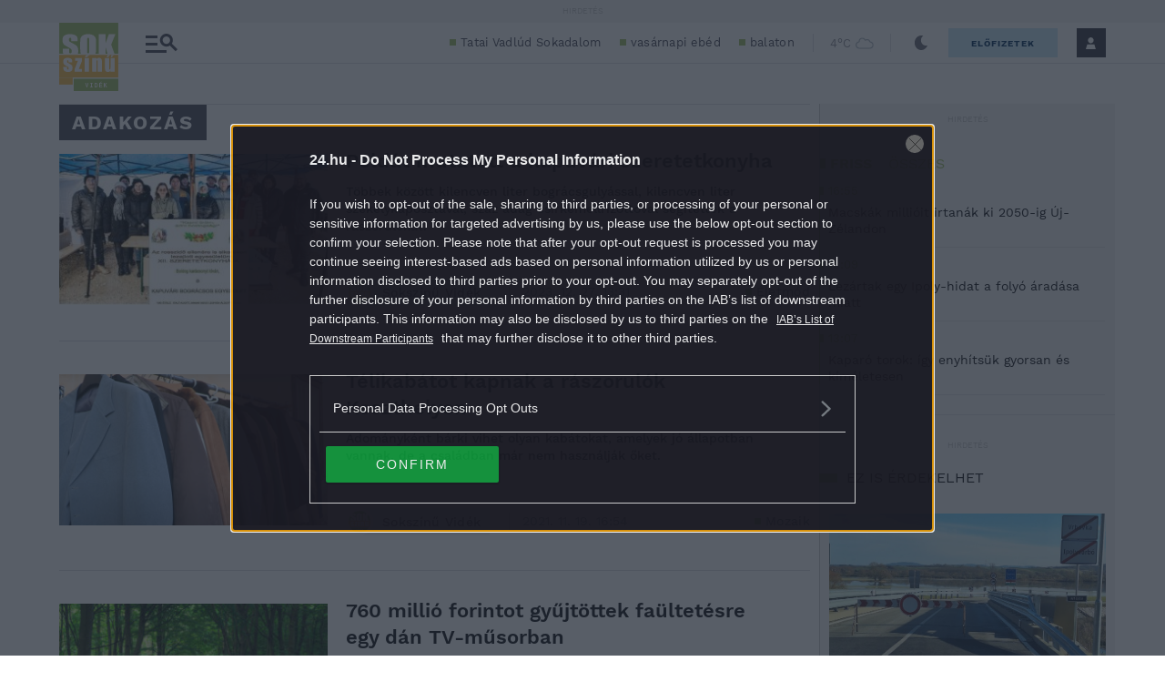

--- FILE ---
content_type: text/html
request_url: https://24.hu/cmpSync.html
body_size: 1053
content:
<!--
For publishers whose consent scope is group level,
host this html at the group level cookie access url.
-->
<html>

<head>
  <script type="text/javascript">
    function getCookie(name) {
      var cookies = document.cookie
        .split(';')
        .filter(function (s) {
          var cookie = s.trim();
          if (cookie.indexOf(name + '=') === 0) {
            return true;
          };
        })
        .map(function (s) {
          return s.trim().substring(name.length + 1);
        });
      return cookies;
    }
    var msgIsString = true;
    function iframeCookieAccessMsgHandler(event) {
      var msg = event.data;
      msgIsString = typeof msg === "string";
      var json;
      if (msgIsString) {
        json = event.data.indexOf("__qcCmpCookieAccessCall") !== -1 ? JSON.parse(event.data) : {};
      } else {
        json = event.data;
      }
      if (json.__qcCmpCookieAccessCall) {
        var obj = json.__qcCmpCookieAccessCall;
        var cookieNames = ["euconsent-v2",
          "addtl_consent",
          "IABGPP_HDR_GppString", // -> New GPP Key
        ];
        var localNames = ["_cmpRepromptHash",
          "noniabvendorconsent",
          "gbc_consent",
          // new keys related to GPP
          "_gppHash",
          "user_current_location",
          "gdpr_encoding_modes"
        ];
        var returnObj = {
          "callId": json.callId,
          "__qcCmpCookieAccessReturn": {
            "cmd": obj.cmd
          }
        }
        if (obj.cmd === "set") {
          if (cookieNames.indexOf(obj.cookieName) !== -1) {
            document.cookie =
              obj.cookieName +
              '=' +
              obj.cookieValue +
              ';path=' +
              obj.cookiePath +
              ';expires=' +
              obj.expires +
              ';domain=' + window.location.hostname +
              ';SameSite=None;secure'
          } else {
            localStorage.setItem(obj.cookieName, obj.cookieValue);
          }
          returnObj.__qcCmpCookieAccessReturn.isSuccess = true;
        } else if (obj.cmd === "get") {
          var consentCookies = null;
          var infoObj = null;
          if (cookieNames.indexOf(obj.cookieName) !== -1) {
            consentCookies = getCookie(obj.cookieName);
            infoObj = returnObj.__qcCmpCookieAccessReturn;
            if (consentCookies.length !== 0) {
              infoObj.cookies = consentCookies;
              infoObj.isSuccess = true;
            } else {
              infoObj.isSuccess = false;
            }
          } else {
            consentCookies = localStorage.getItem(obj.cookieName);
            infoObj = returnObj.__qcCmpCookieAccessReturn;
            if (consentCookies) {
              infoObj.cookies = consentCookies;
              infoObj.isSuccess = true;
            } else {
              infoObj.isSuccess = false;
            }
          }
        }
        event.source.postMessage(msgIsString ?
          JSON.stringify(returnObj) : returnObj, "*");
      }
    }
    if (window.addEventListener) {
      window.addEventListener('message', iframeCookieAccessMsgHandler, false);
    } else {
      window.attachEvent('onmessage', iframeCookieAccessMsgHandler);
    }
    // post a message to CMP that the event handler is loaded.
    var registeredMessage = { "__qcCmpCookieAccessReturn": { "isHandlerRegistered": true } };
    window.parent.postMessage(msgIsString ? JSON.stringify(registeredMessage) :
      registeredMessage, "*");
  </script>
</head>

<body></body>

</html>

--- FILE ---
content_type: application/javascript
request_url: https://s.24.hu/app/plugins/hir24-sso/assets/js/hir24-sso.js?v=2511111224
body_size: 630
content:
/**
 * Hir24Sso
 */
var Hir24Sso = new function () {
	this.cookieNames = hir24SsoConfig.cookieNames; // SSO cookie names.

	/**
	 * Get user SSO ID.
	 *
	 * @return {string}
	 */
	this.getUserSsoId = function () {
		let userSsoId = this.getCookie(this.cookieNames.sso_id);

		if (userSsoId == '') {
			userSsoId = '0';
		}

		return userSsoId;
	};

	/**
	 * Get cookie value.
	 *
	 * @param cname {string}
	 * @returns {string}
	 */
	this.getCookie = function (cname) {
		var name = cname + "=";
		var ca = document.cookie.split(';');
		for (var i = 0; i < ca.length; i++) {
			var c = ca[i];
			while (c.charAt(0) == ' ') {
				c = c.substring(1);
			}
			if (c.indexOf(name) == 0) {
				return c.substring(name.length, c.length);
			}
		}
		return "";
	};
};


--- FILE ---
content_type: application/javascript
request_url: https://s.24.hu/app/plugins/central-follow-author/assets/js/central-follow-author.js?ver=1.0.2
body_size: 3345
content:
var CentralFollowAuthor = new function () {
	// Config.
	this.cssClass = {
		followBtn: 'central-follow-author-btn',
		followBtnActive: '-active',
		followBtnMenu: 'central-follow-author-btn-menu',
		followBtnMenuActive: '-active',
		unFollowBtn: 'central-follow-author-unfollow-btn',
		listPageBtn: 'central-follow-author-list-page-btn',
		nonSeenNum: 'central-follow-author-non-seen-number',
	};
	this.userAuthenticated = false;
	this.currentPageAuthorIds = new Array();
	this.currentPageExistAuthorIds = new Array();

	/**
	 * Initialization.
	 *
	 * @param {string} type
	 */
	this.init = function (type) {
		let that = this;

		this.removeEmptyingListUrlParam();
		this.setCurrentPageAuthorIds();

		if (type == 'onready') {
			this.setUserAuthenticatedValue();

			jQuery('.' + this.cssClass.followBtn).each(function () {
				that.initBtnOnReady(jQuery(this));
			});
		}

		if (type == 'onuserdataexists') {
			this.setCurrentPageExistAuthorIds();

			jQuery('.' + this.cssClass.followBtn).each(function () {
				that.initBtnOnUserDataExists(jQuery(this));
			});

			let checkInterval = parseInt(window.centralFollowAuthorData.checkNonSeenNumInterval) * 1000 * 60;

			that.setNonSeenPostsNumber();

			setInterval(function () {
				window.CentralFollowAuthor.setNonSeenPostsNumber();
			}, checkInterval);

			this.saveAsReadPost();
		}
	};

	/**
	 * Set the value of this.userAuthenticated variable.
	 */
	this.setUserAuthenticatedValue = function () {
		if (CentralSso.isUserAuthenticated()) {
			this.userAuthenticated = true;
		}
	};

	/**
	 * Button initialization when Central SSO 'onready' hook has fired..
	 *
	 * @param {object} btn
	 */
	this.initBtnOnReady = function (btn) {
		let that = this;
		let authorId = jQuery(btn).data('author-id');

		if (authorId) {
			jQuery(btn).unbind('click');
			jQuery(btn).click(function () {
				if (!that.userAuthenticated) {
					that.doHook('haveToSignIn')
				} else {
					that.hideAllBtnMenu();
					that.saveAuthor(btn, authorId);
				}

				return false;
			});
		}
	}

	/**
	 * Button initialization when Central SSO 'onready' hook has fired..
	 *
	 * @param {object} btn
	 */
	this.initBtnOnUserDataExists = function (btn) {
		let that = this;
		let authorId = jQuery(btn).data('author-id');

		if (authorId && jQuery.inArray(authorId, this.currentPageExistAuthorIds) !== -1) {
			jQuery(btn).removeClass(this.cssClass.followBtnActive);
			jQuery(btn).addClass(this.cssClass.followBtnActive);

			that.setBtnTitle(btn, 'unsave');
			jQuery(btn).unbind('click');
			jQuery(btn).click(function () {
				that.clickOnActiveBtn(btn, authorId);
				return false;
			});
		}
	}

	/**
	 * Check if button active.
	 *
	 * @param {object} btn
	 * @returns {boolean}
	 */
	this.isButtonActive = function (btn) {
		if (jQuery(btn).hasClass(this.cssClass.followBtnActive)) {
			return true;
		} else {
			return false;
		}
	}

	/**
	 * Set 'currentPageAuthorIds' value.
	 */
	this.setCurrentPageAuthorIds = function () {
		let that = this;
		let authorId = null;
		let btn = null;

		jQuery('.' + this.cssClass.followBtn).each(function () {
			btn = jQuery(this);
			authorId = jQuery(btn).data('author-id');

			if (parseInt(authorId) > 0
				&& that.currentPageAuthorIds.indexOf(authorId) === -1) {
				that.currentPageAuthorIds.push(authorId);
			}
		});
	};

	/**
	 * Set 'currentPageExistAuthorIds' value.
	 */
	this.setCurrentPageExistAuthorIds = function () {
		// Do not send ajax request if no author IDs found on current page.
		if (typeof this.currentPageAuthorIds !== 'object'
			|| (typeof this.currentPageAuthorIds == 'object'
				&& this.currentPageAuthorIds.length < 1)) {
			return;
		}

		let userSsoId = window.CentralSso.getUserData('sub');
		let params = {
			user_sso_id: userSsoId,
			author_ids: this.currentPageAuthorIds
		};
		let response = this.callAjax('central_follow_author_check_authors_are_exists', params, true);

		if (typeof response.error !== 'undefined'
			&& typeof response.message !== 'undefined'
			&& response.error == '') {
			this.currentPageExistAuthorIds = jQuery.map(response.message.split(','), function (value) {
				return parseInt(value);
			}); // Make the items as integer.
		}
	};

	/**
	 * Click on active button.
	 *
	 * @param {object} btn
	 * @param {number} authorId
	 */
	this.clickOnActiveBtn = function (btn, authorId) {
		let menuEnabled = jQuery(btn).data('follow-menu-enabled');

		if (menuEnabled === parseInt('1')) {
			this.showMenu(btn, authorId);
		} else {
			this.unSaveAuthor(btn, authorId);
		}
	}

	/**
	 * Show menu.
	 *
	 * @param {object} btn
	 * @param {number} authorId
	 */
	this.showMenu = function (btn, authorId) {
		let that = this;
		let btnMenu = jQuery(btn).nextAll('.' + this.cssClass.followBtnMenu).eq(0);
		let btnUnfollow = jQuery(btnMenu).find('.' + this.cssClass.unFollowBtn);
		let btnListPage = jQuery(btnMenu).find('.' + this.cssClass.listPageBtn);

		// Hide menu.
		if (jQuery(btnMenu).hasClass(this.cssClass.followBtnMenuActive)) {
			jQuery(btnMenu).removeClass(this.cssClass.followBtnMenuActive);

			jQuery(btnUnfollow).unbind('click');
			jQuery(btnListPage).unbind('click');
		}

		// Show menu.
		else {
			jQuery(btnMenu).addClass(this.cssClass.followBtnMenuActive);

			jQuery(btnUnfollow).click(function () {
				that.unSaveAuthor(btn, authorId);
				jQuery(btnMenu).removeClass(that.cssClass.followBtnMenuActive);
			});

			jQuery(btnListPage).click(function () {
				that.goToListPage();
				jQuery(btnMenu).removeClass(that.cssClass.followBtnMenuActive);
			});
		}
	}

	/**
	 * Save author as followed.
	 *
	 * @param {object} btn
	 * @param {number} authorId
	 */
	this.saveAuthor = function (btn, authorId) {
		let that = this;
		let userSsoId = CentralSso.getUserData('sub');
		let params = {
			user_sso_id: userSsoId,
			author_id: authorId
		};

		if (this.callAjax('central_follow_author_save_author', params, false)) {
			this.doHook('saved');

			jQuery('.' + this.cssClass.followBtn + '[data-author-id="' + authorId + '"]').each(function () {
				let currBtn = jQuery(this);

				that.setBtnTitle(currBtn, 'unsave');
				currBtn.removeClass(that.cssClass.followBtnActive);
				currBtn.addClass(that.cssClass.followBtnActive);

				currBtn.unbind('click');
				currBtn.click(function () {
					that.clickOnActiveBtn(currBtn, authorId);
					return false;
				});
			});
		} else {
			this.doHook('saveFailed');
		}
	};

	/**
	 * Delete author from followed list.
	 *
	 * @param {object} btn
	 * @param {number} authorId
	 */
	this.unSaveAuthor = function (btn, authorId) {
		let that = this;
		let userSsoId = CentralSso.getUserData('sub');
		let params = {
			user_sso_id: userSsoId,
			author_id: authorId
		};

		if (this.callAjax('central_follow_author_unsave_author', params, false)) {
			this.doHook('deleted');

			jQuery('.' + this.cssClass.followBtn + '[data-author-id="' + authorId + '"]').each(function () {
				let currBtn = jQuery(this);

				that.setBtnTitle(currBtn, 'save');
				currBtn.removeClass(that.cssClass.followBtnActive);
				currBtn.unbind('click');
				currBtn.click(function () {
					that.hideAllBtnMenu();
					that.saveAuthor(currBtn, authorId);
					return false;
				});
			});
		} else {
			this.doHook('deleteFailed');
		}
	};

	/**
	 * Delete author from followed list after click on delete button.
	 *
	 * @param authorId
	 */
	this.clickOnDeleteBtn = function (authorId) {
		let userSsoId = CentralSso.getUserData('sub');
		let params = {
			user_sso_id: userSsoId,
			author_id: authorId
		};

		if (this.callAjax('central_follow_author_unsave_author', params, false)) {
			this.doHook('deletedAfterClickDeleteBtn');
		} else {
			this.doHook('deleteFailedAfterClickDeleteBtn');
		}
	};

	/**
	 * Show non seen posts number.
	 */
	this.setNonSeenPostsNumber = function () {
		let userSsoId = CentralSso.getUserData('sub');
		let params = {
			user_sso_id: userSsoId
		};
		let response = this.callAjax('central_follow_author_get_not_seen_posts_number', params, true);

		if (response !== 'undefined'
			&& response.message !== 'undefined'
			&& parseInt(response.message) > 0) {
            jQuery('.' + this.cssClass.nonSeenNum).html(parseInt(response.message) + ' ' + window.centralFollowAuthorData.text.nonSeenNumSuffix);
			jQuery('.' + this.cssClass.nonSeenNum).show();
		}
        this.doHook('nonSeenNumHasSet', response.message);
	};

	/**
	 * Save post as read by user.
	 */
	this.saveAsReadPost = function () {
		// The feature is not enabled or not post page.
		if (window.centralFollowAuthorData.readPostsEnabled !== '1'
			|| !jQuery('body').hasClass('single')) {
			return;
		}

		// Get post ID from body CSS class.
		let bodyClasses = jQuery('body').attr('class').split(' ');
		let classValueArr = [];
		let postId = null;

		jQuery.each(bodyClasses, function (classKey, classValue) {
			classValueArr = classValue.split('postid-');

			if (typeof classValueArr[0] !== 'undefined'
				&& classValueArr[0] == ''
				&& typeof classValueArr[1] !== 'undefined') {
				postId = classValueArr[1];
			}
		});

		// No post ID found.
		if (!postId) {
			return;
		}

		let userSsoId = CentralSso.getUserData('sub');
		let params = {
			user_sso_id: userSsoId,
			post_id: postId
		};

		this.callAjax('central_follow_author_save_post_as_read', params, false);
	};

	/**
	 * Call ajax request.
	 *
	 * @param {string} methodName
	 * @param {object} params
	 * @param {boolean} giveResp Give back the response.
	 *
	 * @return {boolean|object}
	 */
	this.callAjax = function (methodName, params, giveResp) {
		let success = false;
		let resp = {};
		let dataToSend = {
			method: methodName
		};

		for (var paramKey in params) {
			dataToSend[paramKey] = params[paramKey];
		}

		jQuery.ajax({
			type: "POST",
			url: window.centralFollowAuthorData.ajaxUrl,
			async: false,
			data: dataToSend,
			dataType: 'json',
			success: function (response) {
				resp = response;

				if (typeof (response) == 'object'
					&& response.error == '') {
					success = true;
				} else {
					console.log('[Central Follow Author] Ajax request unsuccessful. The error message is: ' + response.error);
				}
			},
			error: function (xhr, ajaxOptions, thrownError) {
				console.log('[Central Follow Author] Ajax request error.');
				console.log(thrownError);
			}
		});

		if (giveResp) {
			return resp;
		} else {
			return success;
		}
	};

	/**
	 * Do hook.
	 *
	 * @param id
     * @param value
	 */
	this.doHook = function (id, value) {
		let data = window.centralFollowAuthorData['hook'];

		if (typeof (data[id]) !== 'function') {
			console.log('[Central Follow Author] "' + id + '" hook just called, but it is not set.');
		} else {
			data[id](value);
		}
	};

	/**
	 * Set button title.
	 *
	 * @param {object} currBtn
	 * @param {string} action
	 */
	this.setBtnTitle = function (currBtn, action) {
		let title = (action == 'unsave') ? 'Szerzőkövetés megszüntetése' : 'Szerzőkövetés';

		currBtn.attr('title', title);
	}

	/**
	 * Go to posts list page of followed authors.
	 */
	this.goToListPage = function () {
		window.location.href = window.centralFollowAuthorData.followedAuthorsListPage;
	};

	/**
	 * Hide all button menu.
	 */
	this.hideAllBtnMenu = function () {
		jQuery('.' + this.cssClass.followBtnMenu).removeClass(this.cssClass.followBtnMenuActive);
	}

	/**
	 * Remove a parameter from URL.
	 *
	 * @param {string} key
	 * @param {string} sourceURL
	 * @return {string}
	 */
	this.removeUrlParam = function (key, sourceURL) {
		var rtn = sourceURL.split("?")[0],
			param,
			params_arr = [],
			queryString = (sourceURL.indexOf("?") !== -1) ? sourceURL.split("?")[1] : "";

		if (queryString !== "") {
			params_arr = queryString.split("&");
			for (var i = params_arr.length - 1; i >= 0; i -= 1) {
				param = params_arr[i].split("=")[0];
				if (param === key) {
					params_arr.splice(i, 1);
				}
			}
			rtn = rtn + "?" + params_arr.join("&");
		}

		if (rtn.charAt(rtn.length - 1) == '?') {
			rtn = rtn.slice(0, -1);
		}

		return rtn;
	};

	/**
	 * Remove emptying list URL param.
	 */
	this.removeEmptyingListUrlParam = function () {
		let paramName = window.centralFollowAuthorData.emptyingListUrlParam;
		let currUrl = window.location.href;

		if (currUrl.search(paramName) === -1) {
			return;
		}

		let newUrl = this.removeUrlParam(paramName, currUrl);

		window.history.pushState(null, document.title, newUrl);
	};
};

if (typeof centralSsoData !== 'undefined') {
// Init when CentralSSO 'onReady' hook has fired.
	centralSsoData['hook']['onReady'].push(function () {
		window.CentralFollowAuthor.init('onready');
	});

// Init when CentralSSO 'onUserDataExists' hook has fired.
	centralSsoData['hook']['onUserDataExists'].push(function () {
		window.CentralFollowAuthor.init('onuserdataexists');
	});
}


--- FILE ---
content_type: image/svg+xml
request_url: https://s.24.hu/app/themes/24-2020-theme/images/icons/icon-insta-footer.svg
body_size: 549
content:
<svg width="45" height="45" viewBox="0 0 45 45" fill="none" xmlns="http://www.w3.org/2000/svg">
<rect width="45" height="45" fill="white"/>
<path d="M42.4146 0H0V45H45V0H42.4146ZM22.1821 33.249C20.1178 33.2487 18.0998 32.6362 16.3835 31.489C14.6673 30.3419 13.3302 28.7116 12.5405 26.8043C11.7509 24.8969 11.5449 22.7984 11.948 20.7739C12.3511 18.7493 13.3452 16.8897 14.8052 15.4303C16.2652 13.9709 18.1249 12.9772 20.1497 12.575C22.1744 12.1727 24.2734 12.38 26.1804 13.1704C28.0874 13.9609 29.7171 15.2991 30.8635 17.0158C32.0099 18.7325 32.6212 20.7506 32.6206 22.8149C32.6198 25.5825 31.52 28.2365 29.5627 30.1932C27.6055 32.1498 24.9511 33.249 22.1836 33.249H22.1821ZM36.5581 12.375C35.7793 12.375 35.0179 12.1441 34.3704 11.7114C33.7228 11.2788 33.2182 10.6638 32.9202 9.94427C32.6221 9.22479 32.5448 8.43317 32.6968 7.66937C32.8487 6.90557 33.2235 6.20387 33.7742 5.6532C34.3248 5.10253 35.026 4.72755 35.7898 4.57562C36.5536 4.42369 37.3459 4.50172 38.0654 4.79974C38.7849 5.09776 39.3994 5.60242 39.832 6.24994C40.2647 6.89746 40.4956 7.65874 40.4956 8.4375C40.4952 9.48049 40.0813 10.4808 39.3442 11.2187C38.6072 11.9566 37.607 12.3719 36.564 12.3735L36.5581 12.375Z" fill="#909099"/>
</svg>


--- FILE ---
content_type: application/javascript
request_url: https://s.24.hu/app/plugins/central-video-article-list-widget/assets/js/central-video-article-list-widget.js?ver=2511111224
body_size: 3668
content:
/**
 * Box view.
 */
(function ($) {
	/**
	 * Central Video Article List Widget.
	 *
	 * @class centralVideoArticleListWidgetBoxView
	 */
	$.fn.centralVideoArticleListWidgetBoxView = function () {
		var $overlay 	    	= null;
		var $layer 	 	 	    = null;
		var $layerClose   	    = null;
		var $videoContainer     = null;
		var $video 			    = null;
		var $videoListContainer = null;

		/**
		 * Adds video layer if not exists
		 *
		 * @return {void}
		 */
		function addLayer() {
			if ( null !== $layer && $layer.length ) {
				return;
			}

			$layer = $(
				'<div class="u-overlayFullScreen u-visibilityHidden -backGrayVideo">\n'
				+ '\t<div class="u-overlayFullScreen__containerVideos container d-flex align-items-center">\n'
				+ '\t\t<div class="u-overlayFullScreen__wrapVideos row">\n'
				+ '\t\t\t<div class="u-overlayFullScreen__wrapVideo col-xs-8">\n'
				+ '\t\t\t\t<div class="u-overlayFullScreen__video container"></div>\n'
				+ '\t\t\t</div>'
				+ '\t\t\t<div class="u-overlayFullScreen__wrapVideoList col-xs-4">\n'
				+ '\t\t\t\t<div class="-overlayVideoList container"></div>\n'
				+ '\t\t\t</div>\n'
				+ '\t\t\t<a class="u-overlayFullScreen__closeBtn -closeFaClose" href="#close"><i class="fa fa-close"></i></a>\n'
				+ '\t\t</div>\n'
				+ '\t</div>\n'
				+ '</div>'
			);

			$layer.appendTo( $( 'body' ) );

			$video 			    = $( '.u-overlayFullScreen__video', $layer );
			$overlay 		    = $( '.u-overlayFullScreen u-visibilityHidden .-backGrayVideo', $layer );
			$layerClose 	    = $( '.u-overlayFullScreen__closeBtn', $layer );
			$videoContainer     = $( '.u-overlayFullScreen__wrapVideo', $layer );
			$videoListContainer = $( '.u-overlayFullScreen__wrapVideoList .container', $layer );

			$overlay.on(
				'click', function () {
					hideVideo();
				}
			);

			$layerClose.on(
				'click', function () {
					hideVideo();
					return false;
				}
			);
		}

		/**
		 * Shows video layer
		 *
		 * @param {Object} dataSet Data props
		 * @param {String} dataSet.embed Embed ID
		 * @param {String} dataSet.videoTitle Video title
		 * @param {String} dataSet.videoPlatform Video platform
		 * @param {Number} dataSet.postId Post ID
		 * @param {String} dataSet.postUrl Post URL
		 * @return {void}
		 */
		function showVideo(dataSet) {
			var embed    = dataSet.embed;
			var title    = dataSet.videoTitle;
			var platform = dataSet.videoPlatform;
			var postId   = dataSet.postId;
			var postUrl  = dataSet.postUrl;
			var html     = '';

			$( '.u-overlayFullScreen__closeBtn' ).show();
			$layer.addClass( '-active' );
			$videoListContainer.html( 'betöltés...' );

			if (platform == 'jw') {
				html = CentralJwPlayer.getEmbed( embed, 'default', 'iframe' );
			}

			html += '<div class="u-overlayFullScreen__titleVideo">'
				+ '<a class="u-overlayFullScreen__titleVideoLink" href="' + postUrl + '">'
				+ title
				+ '</a>'
				+ '</div>';
			$video.html( html );

			setRelatedVideoPosts( postId, $videoListContainer );
		}

		/**
		 * Hides video layer
		 *
		 * @return {void}
		 */
		function hideVideo() {
			$( '.u-overlayFullScreen__closeBtn' ).hide();
			$video.html( '' );
			$videoListContainer.html( '' );
			$layer.removeClass( '-active' );
		}

		/**
		 * Get related video posts.
		 *
		 * @param {int} postId Post ID.
		 * @param {object} videoListContainer Object of '__wrapVideoList' HTML tag.
		 *
		 * @return {string}
		 */
		function setRelatedVideoPosts(postId, videoListContainer) {
			$.ajax(
				{
					type: "POST",
					url: location.protocol + '//' + location.hostname + '/wp-admin/admin-ajax.php',
					async: true,
					data: {
						action: "get_related_video_posts",
						post_id: postId
					},
					dataType: 'json',
					success: function (data) {
						if (typeof(data) == 'object'
							&& typeof(data['html']) == 'string'
							&& data['html'] !== '') {
							videoListContainer.html( data['html'] );
						} else {
							videoListContainer.html( 'Nincs kapcsolódó videó.' );
						}
					},
					error: function(xhr, status, errorThrown) {
						videoListContainer.html( 'Nincs kapcsolódó videó.' );
					}
				}
			);
		}

		/**
		 * Check if it is mobile view.
		 *
		 * @returns {boolean}
		 */
		function isMobileView() {
			if ($( window ).width() < 576) {
				return true;
			} else {
				return false;
			}
		}

		/**
		 * Initialization.
		 */
		function init() {
			$( '.m-videoArticleBoxWidget .-showVideoBtn' ).each(
				function (index) {
					$( this ).on(
						'click', function () {
							showVideo( $( this ).data() );
							return false;
						}
					);
				}
			);
		}

		/**
		 * Set CSS margin for full width row.
		 */
		function setFullWidthRowMargin() {
			var wrapWidth = $( 'body.home .m-videoArticleBoxWidget__wrap' ).outerWidth();

			if ( ! wrapWidth ) {
				return;
			}

			var windowWidth = $( window ).width();
			var margin      = (windowWidth - wrapWidth) / 2;

			if ( margin > 0 ) {
				$( 'body.home .m-videoArticleBoxWidget' ).css( 'margin-left', '-' + margin + 'px' );
				$( 'body.home .m-videoArticleBoxWidget' ).css( 'margin-right', '-' + margin + 'px' );
			} else {
				$( 'body.home .m-videoArticleBoxWidget' ).css( 'margin-left', 'unset' );
				$( 'body.home .m-videoArticleBoxWidget' ).css( 'margin-right', 'unset' );
			}
		}

		/**
		 * Init swiper.
		 */
		function initSwiper() {
			if (typeof(window.swipers) == 'undefined') {
				window.swipers = {};
			}

			window.swipers.videoBoxMainpage = new Swiper(
				'.m-videoArticleBoxWidget__rightSwiperCont', {
					pagination: {
						el: '.m-videoArticleBoxWidget__pagination',
					},
					mode: 'horizontal',
					slidesPerView: 'auto'
				}
			);
		}

		if ( isMobileView() ) {
			// Init for mobile view.
			initSwiper();
		} else {
			// Init for desktop view.
			addLayer();
			init();
		}

		// Init for any view.
		setFullWidthRowMargin();

		// Run it on window resize.
		$( window ).resize(
			function(){
				setFullWidthRowMargin();
			}
		);
	};

})( jQuery );

jQuery( window ).load(
	function () {
		jQuery( '.m-videoArticleBoxWidget' ).centralVideoArticleListWidgetBoxView();
	}
);

/**
 * Swiper view.
 */
var centralVideoArticleListWidgetSwiperView = new function() {
	/**
	 * Initialize swiper box.
	 *
	 * @param {string} cssId
	 */
	this.init = function( cssId ) {
		var that          = this;

		new Swiper(
			'#video-swiper-box-' + cssId, {

				navigation: {
					nextEl: '#video-swiper-box-navigation-' + cssId + ' .m-videoArticleSwiperWidget__btnNext',
					prevEl: '#video-swiper-box-navigation-' + cssId + ' .m-videoArticleSwiperWidget__btnPrev',
				},

				pagination: {
					el: '#video-swiper-box-pagination-' + cssId + '.m-videoArticleSwiperWidget__pagination',
				},

				slidesPerView: 2,
				spaceBetween: 30,
				slidesPerGroup: 2,

				breakpoints: {
					// window width is >=
					768: {
						slidesPerView: 4,
						spaceBetween: 30,
						slidesPerGroup: 4,
					}
				}

			}
		);

		// Add -lastSwiper CSS modifiers.
		$( '.m-videoArticleSwiperWidget:first' ).addClass( '-firstSwiper' );
		$( '.m-videoArticleSwiperWidget:last' ).addClass( '-lastSwiper' );
		$( '.m-videoArticleSwiperWidget:last .m-videoArticleSwiperWidget__separator' ).addClass( '-lastSwiper' );
		$( '.m-videoArticleSwiperWidget:last .m-videoArticleSwiperWidget__pagination' ).addClass( '-lastSwiper' );

		// Set widget as full width.
		setTimeout(
			function() {
					that.setFullWidthRowMargin( cssId );
			}, 500
		);
	};

	/**
	 * Set full width.
	 *
	 * @param cssId {string}
	 */
	this.setFullWidthRowMargin = function( cssId ) {
		var cssFullId = '#video-swiper-box-widget-' + cssId;
		var swiperBox = $( cssFullId );

		if ( ! swiperBox ) {
			return;
		}

		swiperBox.css( 'margin-left', 'unset' );
		swiperBox.css( 'margin-right', 'unset' );

		var wrapWidth   = swiperBox.outerWidth();
		var windowWidth = $( window ).width();
		var margin      = (windowWidth - wrapWidth) / 2;

		if ( margin > 0 ) {
			swiperBox.css( 'margin-left', '-' + margin + 'px' );
			swiperBox.css( 'margin-right', '-' + margin + 'px' );
		}
	};
};

/**
 * List view.
 */
var centralVideoArticleListWidgetListView = new function() {
	this.reduceSidebarHeight = function() {
		var height_left  = $( '.o-post .wpb_wrapper' ).outerHeight();
		var height_right = $( '.sidebar .-sidebarVideoList' ).outerHeight();

		if ( ! height_left
			|| ! height_right
			|| height_left >= height_right ) {
			return;
		}

		$( '.sidebar .-sidebarVideoList .m-videoArticleListWidget article:last' ).remove();

		// Check again.
		this.reduceSidebarHeight();
	};
};

/**
 * Redirect to the next video post, (the first post in the sidebar) after the player has finished.
 */
(function( $ ) {

	'use strict';

	var _widget_selector = '.sidebar .m-videoArticleListWidget__wrap';

	var _storage = (function() {
		var _key = 'video-posts';
		var _storage = [];

		var _reset = function() {
			_storage = [];
			_flush();
		};

		var _checkStorage = function() {
			return window.sessionStorage !== undefined;
		};

		var _load = function() {

			var raw_value = sessionStorage.getItem( _key );

			if ( ! _checkStorage() || raw_value === null ) {
				_reset();
				return;
			}

			_storage = JSON.parse( raw_value );
		};

		var _flush = function () {
			if ( _checkStorage() ) {
				sessionStorage.setItem( _key, JSON.stringify( _storage ) );
			}
		};

		var _addItem = function( url ) {
			if ( url ) {
				_storage.push( url );
			}
		};

		var _hasItem = function( url ) {
			return ( _storage.indexOf( url ) !== -1 );
		};

		return {
			load: _load,
			add: _addItem,
			has: _hasItem,
			reset: _reset,
			flush: _flush,
		};
	})();

	var _getVideoPostUrlFromSidebarByIndex = function( index ) {
		return $( _widget_selector ).eq( index ).find( '.m-videoArticleListWidget__imgWrap a' ).attr( 'href' );
	};

	var _getVideoPostURLFromSidebar = function() {
		var $widgets = $( _widget_selector );
		var index = 0;
		var url;
		var found = false;	// Found an URL that doesn't exist.

		while ( index < $widgets.length && ! found ) {
			url = _getVideoPostUrlFromSidebarByIndex( index++ );

			if ( url ) {
				found = ! _storage.has( url );
			}
		}

		if ( index === $widgets.length ) {
			url = _getVideoPostUrlFromSidebarByIndex( 0 );
			_storage.reset();
		}

		return url;
	};

	var _storeCurrentURL = function() {
		var url = window.location.href;
		if ( ! _storage.has( url ) ) {
			_storage.add( url );
			_storage.flush();
		}
	};

	var _ctsRedirectHandler = (function() {

		var _keys = {
			counter: 'video_redirect_count',
			url: 'video_redirect_url',
		};

		var _url     = null;
		var _counter = 1;

		var _load = function() {
			if ( window.sessionStorage === undefined  ) {
				return;
			}

			_url     = sessionStorage.getItem( _keys.url );
			_counter = sessionStorage.getItem( _keys.counter ) || 1;

			_removeFromSession();
		}

		var _store = function() {
			if ( window.sessionStorage === undefined  ) {
				return;
			}

			sessionStorage.setItem( _keys.counter, _counter );
			sessionStorage.setItem( _keys.url, _url );
		}

		var _reset = function() {

			_url     = null;
			_counter = 1;

			if ( window.sessionStorage === undefined  ) {
				return;
			}

			_removeFromSession();
		}

		var _removeFromSession = function() {
			sessionStorage.removeItem( _keys.url );
			sessionStorage.removeItem( _keys.counter );
		}

		var _save = function( url ) {

			++_counter;
			_url = url;

			_store();
		};

		var _setCTSVar = function() {

			if ( _url !== window.location.href ) {
				_reset();
			}

			if ( $( _widget_selector ).length !== 0 ) {
				window._ceCTSData = window._ceCTSData || {}
				window._ceCTSData.videoRedirect = _counter;

				console.log( '_ceCTSData has been set.' );
			}
		};

		// Call the load fv immediately.
		_load();

		// set the CTSData variable on document ready.
		$( _setCTSVar );

		return _save;

	})();

	var _onCompleteEvent = function( e ) {
		_storage.load();
		_storeCurrentURL();

		var url = _getVideoPostURLFromSidebar();

		if ( url ) {
			_ctsRedirectHandler( url );
			window.location = url;
		} else {
			console.warn( 'The next video URL cannot extract from the sidebar!' );
		}
	};

	var _documentReadyEvent = function() {
		if ( window.jwplayer ===  undefined ) {
			return;
		}

		jwplayer().on( 'complete', _onCompleteEvent );
	};

	// jQuery's document ready
	$( _documentReadyEvent );

})( jQuery );


--- FILE ---
content_type: application/javascript
request_url: https://s.24.hu/app/themes/24-2020-theme/dist/js/common-footer.js?ver=2511111224
body_size: 103806
content:
/*! For license information please see common-footer.js.LICENSE.txt */
!function(){var e={11:function(){var e,t,i;e=jQuery,t=this,e.fn.jScrollPane=function(s){function o(s,o){function n(t){var o,r,d,h,p,u,v=!1,g=!1;if(z=t,L===i)p=s.scrollTop(),u=s.scrollLeft(),s.css({overflow:"hidden",padding:0}),P=s.innerWidth()+ae,I=s.innerHeight(),s.width(P),L=e('<div class="jspPane" />').css("padding",ne).append(s.children()),_=e('<div class="jspContainer" />').css({width:P+"px",height:I+"px"}).append(L).appendTo(s);else{if(s.css("width",""),v=z.stickToBottom&&function(){var e=$-I;return e>20&&e-k()<10}(),g=z.stickToRight&&function(){var e=D-P;return e>20&&e-S()<10}(),(h=s.innerWidth()+ae!=P||s.outerHeight()!=I)&&(P=s.innerWidth()+ae,I=s.innerHeight(),_.css({width:P+"px",height:I+"px"})),!h&&re==D&&L.outerHeight()==$)return void s.width(P);re=D,L.css("width",""),s.width(P),_.find(">.jspVerticalBar,>.jspHorizontalBar").remove().end()}L.css("overflow","auto"),D=t.contentWidth?t.contentWidth:L[0].scrollWidth,$=L[0].scrollHeight,L.css("overflow",""),B=(O=$/I)>1,(j=(A=D/P)>1)||B?(s.addClass("jspScrollable"),(o=z.maintainPosition&&(N||V))&&(r=S(),d=k()),a(),l(),c(),o&&(C(g?D-P:r,!1),x(v?$-I:d,!1)),L.find(":input,a").unbind("focus.jsp").bind("focus.jsp",function(e){T(e.target,!1)}),_.unbind(me).bind(me,function(e,t,i,s){var o=V,n=N;return le.scrollBy(i*z.mouseWheelSpeed,-s*z.mouseWheelSpeed,!1),o==V&&n==N}),function(){var e,t,i,s,o,n=!1;_.unbind("touchstart.jsp touchmove.jsp touchend.jsp click.jsp-touchclick").bind("touchstart.jsp",function(a){var r=a.originalEvent.touches[0];e=S(),t=k(),i=r.pageX,s=r.pageY,o=!1,n=!0}).bind("touchmove.jsp",function(a){if(n){var r=a.originalEvent.touches[0],l=V,d=N;return le.scrollTo(e+i-r.pageX,t+s-r.pageY),o=o||Math.abs(i-r.pageX)>5||Math.abs(s-r.pageY)>5,l==V&&d==N}}).bind("touchend.jsp",function(){n=!1}).bind("click.jsp-touchclick",function(){return o?(o=!1,!1):void 0})}(),z.enableKeyboardNavigation&&function(){function t(){var e=V,t=N;switch(i){case 40:le.scrollByY(z.keyboardSpeed,!1);break;case 38:le.scrollByY(-z.keyboardSpeed,!1);break;case 34:case 32:le.scrollByY(I*z.scrollPagePercent,!1);break;case 33:le.scrollByY(-I*z.scrollPagePercent,!1);break;case 39:le.scrollByX(z.keyboardSpeed,!1);break;case 37:le.scrollByX(-z.keyboardSpeed,!1)}return o=e!=V||t!=N}var i,o,n=[];j&&n.push(Z[0]),B&&n.push(X[0]),L.focus(function(){s.focus()}),s.attr("tabindex",0).unbind("keydown.jsp keypress.jsp").bind("keydown.jsp",function(s){if(s.target===this||n.length&&e(s.target).closest(n).length){var a=V,r=N;switch(s.keyCode){case 40:case 38:case 34:case 32:case 33:case 39:case 37:i=s.keyCode,t();break;case 35:x($-I),i=null;break;case 36:x(0),i=null}return!(o=s.keyCode==i&&a!=V||r!=N)}}).bind("keypress.jsp",function(e){return e.keyCode==i&&t(),!o}),z.hideFocus?(s.css("outline","none"),"hideFocus"in _[0]&&s.attr("hideFocus",!0)):(s.css("outline",""),"hideFocus"in _[0]&&s.attr("hideFocus",!1))}(),z.clickOnTrack&&m(),function(){if(location.hash&&location.hash.length>1){var t,i,s=escape(location.hash.substr(1));try{t=e("#"+s+', a[name="'+s+'"]')}catch(e){return}t.length&&L.find(s)&&(0===_.scrollTop()?i=setInterval(function(){_.scrollTop()>0&&(T(t,!0),e(document).scrollTop(_.position().top),clearInterval(i))},50):(T(t,!0),e(document).scrollTop(_.position().top)))}}(),z.hijackInternalLinks&&M()):(s.removeClass("jspScrollable"),L.css({top:0,left:0,width:_.width()-ae}),_.unbind(me),L.find(":input,a").unbind("focus.jsp"),s.attr("tabindex","-1").removeAttr("tabindex").unbind("keydown.jsp keypress.jsp"),f()),z.autoReinitialise&&!oe?oe=setInterval(function(){n(z)},z.autoReinitialiseDelay):!z.autoReinitialise&&oe&&clearInterval(oe),p&&s.scrollTop(0)&&x(p,!1),u&&s.scrollLeft(0)&&C(u,!1),s.trigger("jsp-initialised",[j||B])}function a(){B&&(_.append(e('<div class="jspVerticalBar" />').append(e('<div class="jspCap jspCapTop" />'),e('<div class="jspTrack" />').append(e('<div class="jspDrag" />').append(e('<div class="jspDragTop" />'),e('<div class="jspDragBottom" />'))),e('<div class="jspCap jspCapBottom" />'))),X=_.find(">.jspVerticalBar"),G=X.find(">.jspTrack"),H=G.find(">.jspDrag"),z.showArrows&&(Q=e('<a class="jspArrow jspArrowUp" />').bind("mousedown.jsp",p(0,-1)).bind("click.jsp",E),K=e('<a class="jspArrow jspArrowDown" />').bind("mousedown.jsp",p(0,1)).bind("click.jsp",E),z.arrowScrollOnHover&&(Q.bind("mouseover.jsp",p(0,-1,Q)),K.bind("mouseover.jsp",p(0,1,K))),h(G,z.verticalArrowPositions,Q,K)),q=I,_.find(">.jspVerticalBar>.jspCap:visible,>.jspVerticalBar>.jspArrow").each(function(){q-=e(this).outerHeight()}),H.hover(function(){H.addClass("jspHover")},function(){H.removeClass("jspHover")}).bind("mousedown.jsp",function(t){e("html").bind("dragstart.jsp selectstart.jsp",E),H.addClass("jspActive");var i=t.pageY-H.position().top;return e("html").bind("mousemove.jsp",function(e){g(e.pageY-i,!1)}).bind("mouseup.jsp mouseleave.jsp",v),!1}),r())}function r(){G.height(q+"px"),N=0,Y=z.verticalGutter+G.outerWidth(),L.width(P-Y-ae);try{0===X.position().left&&L.css("margin-left",Y+"px")}catch(e){}}function l(){j&&(_.append(e('<div class="jspHorizontalBar" />').append(e('<div class="jspCap jspCapLeft" />'),e('<div class="jspTrack" />').append(e('<div class="jspDrag" />').append(e('<div class="jspDragLeft" />'),e('<div class="jspDragRight" />'))),e('<div class="jspCap jspCapRight" />'))),Z=_.find(">.jspHorizontalBar"),J=Z.find(">.jspTrack"),R=J.find(">.jspDrag"),z.showArrows&&(ie=e('<a class="jspArrow jspArrowLeft" />').bind("mousedown.jsp",p(-1,0)).bind("click.jsp",E),se=e('<a class="jspArrow jspArrowRight" />').bind("mousedown.jsp",p(1,0)).bind("click.jsp",E),z.arrowScrollOnHover&&(ie.bind("mouseover.jsp",p(-1,0,ie)),se.bind("mouseover.jsp",p(1,0,se))),h(J,z.horizontalArrowPositions,ie,se)),R.hover(function(){R.addClass("jspHover")},function(){R.removeClass("jspHover")}).bind("mousedown.jsp",function(t){e("html").bind("dragstart.jsp selectstart.jsp",E),R.addClass("jspActive");var i=t.pageX-R.position().left;return e("html").bind("mousemove.jsp",function(e){b(e.pageX-i,!1)}).bind("mouseup.jsp mouseleave.jsp",v),!1}),ee=_.innerWidth(),d())}function d(){_.find(">.jspHorizontalBar>.jspCap:visible,>.jspHorizontalBar>.jspArrow").each(function(){ee-=e(this).outerWidth()}),J.width(ee+"px"),V=0}function c(){if(j&&B){var t=J.outerHeight(),i=G.outerWidth();q-=t,e(Z).find(">.jspCap:visible,>.jspArrow").each(function(){ee+=e(this).outerWidth()}),ee-=i,I-=i,P-=t,J.parent().append(e('<div class="jspCorner" />').css("width",t+"px")),r(),d()}j&&L.width(_.outerWidth()-ae+"px"),$=L.outerHeight(),O=$/I,j&&((te=Math.ceil(1/A*ee))>z.horizontalDragMaxWidth?te=z.horizontalDragMaxWidth:te<z.horizontalDragMinWidth&&(te=z.horizontalDragMinWidth),R.width(te+"px"),W=ee-te,y(V)),B&&((U=Math.ceil(1/O*q))>z.verticalDragMaxHeight?U=z.verticalDragMaxHeight:U<z.verticalDragMinHeight&&(U=z.verticalDragMinHeight),H.height(U+"px"),F=q-U,w(N))}function h(e,t,i,s){var o,n="before",a="after";"os"==t&&(t=/Mac/.test(navigator.platform)?"after":"split"),t==n?a=t:t==a&&(n=t,o=i,i=s,s=o),e[n](i)[a](s)}function p(e,t,i){return function(){return u(e,t,this,i),this.blur(),!1}}function u(t,i,s,o){s=e(s).addClass("jspActive");var n,a,r=!0,l=function(){0!==t&&le.scrollByX(t*z.arrowButtonSpeed),0!==i&&le.scrollByY(i*z.arrowButtonSpeed),a=setTimeout(l,r?z.initialDelay:z.arrowRepeatFreq),r=!1};l(),n=o?"mouseout.jsp":"mouseup.jsp",(o=o||e("html")).bind(n,function(){s.removeClass("jspActive"),a&&clearTimeout(a),a=null,o.unbind(n)})}function m(){f(),B&&G.bind("mousedown.jsp",function(t){if(t.originalTarget===i||t.originalTarget==t.currentTarget){var s,o=e(this),n=o.offset(),a=t.pageY-n.top-N,r=!0,l=function(){var e=o.offset(),i=t.pageY-e.top-U/2,n=I*z.scrollPagePercent,c=F*n/($-I);if(0>a)N-c>i?le.scrollByY(-n):g(i);else{if(!(a>0))return void d();i>N+c?le.scrollByY(n):g(i)}s=setTimeout(l,r?z.initialDelay:z.trackClickRepeatFreq),r=!1},d=function(){s&&clearTimeout(s),s=null,e(document).unbind("mouseup.jsp",d)};return l(),e(document).bind("mouseup.jsp",d),!1}}),j&&J.bind("mousedown.jsp",function(t){if(t.originalTarget===i||t.originalTarget==t.currentTarget){var s,o=e(this),n=o.offset(),a=t.pageX-n.left-V,r=!0,l=function(){var e=o.offset(),i=t.pageX-e.left-te/2,n=P*z.scrollPagePercent,c=W*n/(D-P);if(0>a)V-c>i?le.scrollByX(-n):b(i);else{if(!(a>0))return void d();i>V+c?le.scrollByX(n):b(i)}s=setTimeout(l,r?z.initialDelay:z.trackClickRepeatFreq),r=!1},d=function(){s&&clearTimeout(s),s=null,e(document).unbind("mouseup.jsp",d)};return l(),e(document).bind("mouseup.jsp",d),!1}})}function f(){J&&J.unbind("mousedown.jsp"),G&&G.unbind("mousedown.jsp")}function v(){e("html").unbind("dragstart.jsp selectstart.jsp mousemove.jsp mouseup.jsp mouseleave.jsp"),H&&H.removeClass("jspActive"),R&&R.removeClass("jspActive")}function g(e,t){B&&(0>e?e=0:e>F&&(e=F),t===i&&(t=z.animateScroll),t?le.animate(H,"top",e,w):(H.css("top",e),w(e)))}function w(e){e===i&&(e=H.position().top),_.scrollTop(0);var t=0===(N=e),o=N==F,n=-e/F*($-I);(de!=t||he!=o)&&(de=t,he=o,s.trigger("jsp-arrow-change",[de,he,ce,pe])),function(e,t){z.showArrows&&(Q[e?"addClass":"removeClass"]("jspDisabled"),K[t?"addClass":"removeClass"]("jspDisabled"))}(t,o),L.css("top",n),s.trigger("jsp-scroll-y",[-n,t,o]).trigger("scroll")}function b(e,t){j&&(0>e?e=0:e>W&&(e=W),t===i&&(t=z.animateScroll),t?le.animate(R,"left",e,y):(R.css("left",e),y(e)))}function y(e){e===i&&(e=R.position().left),_.scrollTop(0);var t=0===(V=e),o=V==W,n=-e/W*(D-P);(ce!=t||pe!=o)&&(ce=t,pe=o,s.trigger("jsp-arrow-change",[de,he,ce,pe])),function(e,t){z.showArrows&&(ie[e?"addClass":"removeClass"]("jspDisabled"),se[t?"addClass":"removeClass"]("jspDisabled"))}(t,o),L.css("left",n),s.trigger("jsp-scroll-x",[-n,t,o]).trigger("scroll")}function x(e,t){g(e/($-I)*F,t)}function C(e,t){b(e/(D-P)*W,t)}function T(t,i,s){var o,n,a,r,l,d,c,h,p,u=0,m=0;try{o=e(t)}catch(e){return}for(n=o.outerHeight(),a=o.outerWidth(),_.scrollTop(0),_.scrollLeft(0);!o.is(".jspPane");)if(u+=o.position().top,m+=o.position().left,o=o.offsetParent(),/^body|html$/i.test(o[0].nodeName))return;d=(r=k())+I,r>u||i?h=u-z.verticalGutter:u+n>d&&(h=u-I+n+z.verticalGutter),isNaN(h)||x(h,s),c=(l=S())+P,l>m||i?p=m-z.horizontalGutter:m+a>c&&(p=m-P+a+z.horizontalGutter),isNaN(p)||C(p,s)}function S(){return-L.position().left}function k(){return-L.position().top}function E(){return!1}function M(){e(document.body).data("jspHijack")||(e(document.body).data("jspHijack",!0),e(document.body).delegate("a[href*=#]","click",function(i){var s,o,n,a,r,l=this.href.substr(0,this.href.indexOf("#")),d=location.href;if(-1!==location.href.indexOf("#")&&(d=location.href.substr(0,location.href.indexOf("#"))),l===d){s=escape(this.href.substr(this.href.indexOf("#")+1));try{o=e("#"+s+', a[name="'+s+'"]')}catch(e){return}o.length&&((n=o.closest(".jspScrollable")).data("jsp").scrollToElement(o,!0),n[0].scrollIntoView&&((a=e(t).scrollTop())>(r=o.offset().top)||r>a+e(t).height())&&n[0].scrollIntoView(),i.preventDefault())}}))}var z,L,P,I,_,D,$,A,O,B,j,H,F,N,R,W,V,X,G,Y,q,U,Q,K,Z,J,ee,te,ie,se,oe,ne,ae,re,le=this,de=!0,ce=!0,he=!1,pe=!1,ue=s.clone(!1,!1).empty(),me=e.fn.mwheelIntent?"mwheelIntent.jsp":"mousewheel.jsp";"border-box"===s.css("box-sizing")?(ne=0,ae=0):(ne=s.css("paddingTop")+" "+s.css("paddingRight")+" "+s.css("paddingBottom")+" "+s.css("paddingLeft"),ae=(parseInt(s.css("paddingLeft"),10)||0)+(parseInt(s.css("paddingRight"),10)||0)),e.extend(le,{reinitialise:function(t){n(t=e.extend({},z,t))},scrollToElement:function(e,t,i){T(e,t,i)},scrollTo:function(e,t,i){C(e,i),x(t,i)},scrollToX:function(e,t){C(e,t)},scrollToY:function(e,t){x(e,t)},scrollToPercentX:function(e,t){C(e*(D-P),t)},scrollToPercentY:function(e,t){x(e*($-I),t)},scrollBy:function(e,t,i){le.scrollByX(e,i),le.scrollByY(t,i)},scrollByX:function(e,t){b((S()+Math[0>e?"floor":"ceil"](e))/(D-P)*W,t)},scrollByY:function(e,t){g((k()+Math[0>e?"floor":"ceil"](e))/($-I)*F,t)},positionDragX:function(e,t){b(e,t)},positionDragY:function(e,t){g(e,t)},animate:function(e,t,i,s){var o={};o[t]=i,e.animate(o,{duration:z.animateDuration,easing:z.animateEase,queue:!1,step:s})},getContentPositionX:function(){return S()},getContentPositionY:function(){return k()},getContentWidth:function(){return D},getContentHeight:function(){return $},getPercentScrolledX:function(){return S()/(D-P)},getPercentScrolledY:function(){return k()/($-I)},getIsScrollableH:function(){return j},getIsScrollableV:function(){return B},getContentPane:function(){return L},scrollToBottom:function(e){g(F,e)},hijackInternalLinks:e.noop,destroy:function(){!function(){var e=k(),t=S();s.removeClass("jspScrollable").unbind(".jsp"),s.replaceWith(ue.append(L.children())),ue.scrollTop(e),ue.scrollLeft(t),oe&&clearInterval(oe)}()}}),n(o)}return s=e.extend({},e.fn.jScrollPane.defaults,s),e.each(["arrowButtonSpeed","trackClickSpeed","keyboardSpeed"],function(){s[this]=s[this]||s.speed}),this.each(function(){var t=e(this),i=t.data("jsp");i?i.reinitialise(s):(e("script",t).filter('[type="text/javascript"],:not([type])').remove(),i=new o(t,s),t.data("jsp",i))})},e.fn.jScrollPane.defaults={showArrows:!1,maintainPosition:!0,stickToBottom:!1,stickToRight:!1,clickOnTrack:!0,autoReinitialise:!1,autoReinitialiseDelay:500,verticalDragMinHeight:0,verticalDragMaxHeight:99999,horizontalDragMinWidth:0,horizontalDragMaxWidth:99999,contentWidth:i,animateScroll:!1,animateDuration:300,animateEase:"linear",hijackInternalLinks:!1,verticalGutter:4,horizontalGutter:4,mouseWheelSpeed:3,arrowButtonSpeed:0,arrowRepeatFreq:50,arrowScrollOnHover:!1,trackClickSpeed:0,trackClickRepeatFreq:70,verticalArrowPositions:"split",horizontalArrowPositions:"split",enableKeyboardNavigation:!0,hideFocus:!1,keyboardSpeed:0,initialDelay:300,speed:30,scrollPagePercent:.8}},44:function(){!function(e,t){this.autoStart=!1,this.excludeMobile=!1,this.flakesMax=128,this.flakesMaxActive=64,this.animationInterval=33,this.useGPU=!0,this.className=null,this.flakeBottom=null,this.followMouse=!0,this.snowColor="#fff",this.snowCharacter="&bull;",this.snowStick=!0,this.targetElement=null,this.useMeltEffect=!0,this.useTwinkleEffect=!1,this.usePositionFixed=!1,this.usePixelPosition=!1,this.freezeOnBlur=!0,this.flakeLeftOffset=0,this.flakeRightOffset=0,this.flakeWidth=8,this.flakeHeight=8,this.vMaxX=5,this.vMaxY=4,this.zIndex=0;var i,s=this,o=navigator.userAgent.match(/msie/i),n=navigator.userAgent.match(/msie 6/i),a=navigator.userAgent.match(/mobile|opera m(ob|in)/i),r=o&&"BackCompat"===t.compatMode||n,l=null,d=null,c=null,h=null,p=null,u=null,m=null,f=1,v=!1,g=!1,w=function(){try{t.createElement("div").style.opacity="0.5"}catch(e){return!1}return!0}(),b=!1,y=t.createDocumentFragment();function x(e,t){return isNaN(t)&&(t=0),Math.random()*e+t}function C(){e.setTimeout(function(){s.start(!0)},20),s.events.remove(o?t:e,"mousemove",C)}i=function(){var i,o,n=e.requestAnimationFrame||e.webkitRequestAnimationFrame||e.mozRequestAnimationFrame||e.oRequestAnimationFrame||e.msRequestAnimationFrame||function(t){e.setTimeout(t,1e3/(s.animationInterval||20))};function a(e){return void 0!==o.style[e]?e:null}i=n?function(){return n.apply(e,arguments)}:null,o=t.createElement("div");var r={transform:{ie:a("-ms-transform"),moz:a("MozTransform"),opera:a("OTransform"),webkit:a("webkitTransform"),w3:a("transform"),prop:null},getAnimationFrame:i};return r.transform.prop=r.transform.w3||r.transform.moz||r.transform.webkit||r.transform.ie||r.transform.opera,o=null,r}(),this.timer=null,this.flakes=[],this.disabled=!1,this.active=!1,this.meltFrameCount=20,this.meltFrames=[],this.setXY=function(e,t,i){if(!e)return!1;s.usePixelPosition||g?(e.style.left=t-s.flakeWidth+"px",e.style.top=i-s.flakeHeight+"px"):r||s.flakeBottom?(e.style.right=100-t/l*100+"%",e.style.top=Math.min(i,p-s.flakeHeight)+"px"):(e.style.right=100-t/l*100+"%",e.style.bottom=100-i/c*100+"%")},this.events=function(){var t=!e.addEventListener&&e.attachEvent,i=Array.prototype.slice,s={add:t?"attachEvent":"addEventListener",remove:t?"detachEvent":"removeEventListener"};function o(e){var s=i.call(e),o=s.length;return t?(s[1]="on"+s[1],o>3&&s.pop()):3===o&&s.push(!1),s}function n(e,i){var o=e.shift(),n=[s[i]];t?o[n](e[0],e[1]):o[n].apply(o,e)}return{add:function(){n(o(arguments),"add")},remove:function(){n(o(arguments),"remove")}}}(),this.randomizeWind=function(){var e,t;if(t=x(s.vMaxX,.2),u=1===parseInt(x(2),10)?-1*t:t,m=x(s.vMaxY,.2),this.flakes)for(e=0;e<this.flakes.length;e++)this.flakes[e].active&&this.flakes[e].setVelocities()},this.scrollHandler=function(){var i;if(h=s.flakeBottom?0:parseInt(e.scrollY||t.documentElement.scrollTop||(r?t.body.scrollTop:0),10),isNaN(h)&&(h=0),!v&&!s.flakeBottom&&s.flakes)for(i=0;i<s.flakes.length;i++)0===s.flakes[i].active&&s.flakes[i].stick()},this.resizeHandler=function(){e.innerWidth||e.innerHeight?(l=e.innerWidth-16-s.flakeRightOffset,c=s.flakeBottom||e.innerHeight):(l=(t.documentElement.clientWidth||t.body.clientWidth||t.body.scrollWidth)-(o?0:8)-s.flakeRightOffset,c=s.flakeBottom||t.documentElement.clientHeight||t.body.clientHeight||t.body.scrollHeight),p=t.body.offsetHeight,d=parseInt(l/2,10)},this.resizeHandlerAlt=function(){l=s.targetElement.offsetWidth-s.flakeRightOffset,c=s.flakeBottom||s.targetElement.offsetHeight,d=parseInt(l/2,10),p=t.body.offsetHeight},this.freeze=function(){if(s.disabled)return!1;s.disabled=1,s.timer=null},this.resume=function(){if(!s.disabled)return!1;s.disabled=0,s.timerInit()},this.toggleSnow=function(){s.flakes.length?(s.active=!s.active,s.active?(s.show(),s.resume()):(s.stop(),s.freeze())):s.start()},this.stop=function(){var i;for(this.freeze(),i=0;i<this.flakes.length;i++)this.flakes[i].o.style.display="none";s.events.remove(e,"scroll",s.scrollHandler),s.events.remove(e,"resize",s.resizeHandler),s.freezeOnBlur&&(o?(s.events.remove(t,"focusout",s.freeze),s.events.remove(t,"focusin",s.resume)):(s.events.remove(e,"blur",s.freeze),s.events.remove(e,"focus",s.resume)))},this.show=function(){var e;for(e=0;e<this.flakes.length;e++)this.flakes[e].o.style.display="block"},this.SnowFlake=function(e,o,n){var a=this;this.type=e,this.x=o||parseInt(x(l-20),10),this.y=isNaN(n)?-x(c)-12:n,this.vX=null,this.vY=null,this.vAmpTypes=[1,1.2,1.4,1.6,1.8],this.vAmp=this.vAmpTypes[this.type]||1,this.melting=!1,this.meltFrameCount=s.meltFrameCount,this.meltFrames=s.meltFrames,this.meltFrame=0,this.twinkleFrame=0,this.active=1,this.fontSize=10+this.type/5*10,this.o=t.createElement("div"),this.o.innerHTML=s.snowCharacter,s.className&&this.o.setAttribute("class",s.className),this.o.style.color=s.snowColor,this.o.style.position=v?"fixed":"absolute",s.useGPU&&i.transform.prop&&(this.o.style[i.transform.prop]="translate3d(0px, 0px, 0px)"),this.o.style.width=s.flakeWidth+"px",this.o.style.height=s.flakeHeight+"px",this.o.style.fontFamily="arial,verdana",this.o.style.cursor="default",this.o.style.overflow="hidden",this.o.style.fontWeight="normal",this.o.style.zIndex=s.zIndex,y.appendChild(this.o),this.refresh=function(){if(isNaN(a.x)||isNaN(a.y))return!1;s.setXY(a.o,a.x,a.y)},this.stick=function(){r||s.targetElement!==t.documentElement&&s.targetElement!==t.body?a.o.style.top=c+h-s.flakeHeight+"px":s.flakeBottom?a.o.style.top=s.flakeBottom+"px":(a.o.style.display="none",a.o.style.top="auto",a.o.style.bottom="0%",a.o.style.position="fixed",a.o.style.display="block")},this.vCheck=function(){a.vX>=0&&a.vX<.2?a.vX=.2:a.vX<0&&a.vX>-.2&&(a.vX=-.2),a.vY>=0&&a.vY<.2&&(a.vY=.2)},this.move=function(){var e=a.vX*f;a.x+=e,a.y+=a.vY*a.vAmp,a.x>=l||l-a.x<s.flakeWidth?a.x=0:e<0&&a.x-s.flakeLeftOffset<-s.flakeWidth&&(a.x=l-s.flakeWidth-1),a.refresh(),c+h-a.y+s.flakeHeight<s.flakeHeight?(a.active=0,s.snowStick?a.stick():a.recycle()):(s.useMeltEffect&&a.active&&a.type<3&&!a.melting&&Math.random()>.998&&(a.melting=!0,a.melt()),s.useTwinkleEffect&&(a.twinkleFrame<0?Math.random()>.97&&(a.twinkleFrame=parseInt(8*Math.random(),10)):(a.twinkleFrame--,w?a.o.style.opacity=a.twinkleFrame&&a.twinkleFrame%2==0?0:1:a.o.style.visibility=a.twinkleFrame&&a.twinkleFrame%2==0?"hidden":"visible")))},this.animate=function(){a.move()},this.setVelocities=function(){a.vX=u+x(.12*s.vMaxX,.1),a.vY=m+x(.12*s.vMaxY,.1)},this.setOpacity=function(e,t){if(!w)return!1;e.style.opacity=t},this.melt=function(){s.useMeltEffect&&a.melting&&a.meltFrame<a.meltFrameCount?(a.setOpacity(a.o,a.meltFrames[a.meltFrame]),a.o.style.fontSize=a.fontSize-a.fontSize*(a.meltFrame/a.meltFrameCount)+"px",a.o.style.lineHeight=s.flakeHeight+2+.75*s.flakeHeight*(a.meltFrame/a.meltFrameCount)+"px",a.meltFrame++):a.recycle()},this.recycle=function(){a.o.style.display="none",a.o.style.position=v?"fixed":"absolute",a.o.style.bottom="auto",a.setVelocities(),a.vCheck(),a.meltFrame=0,a.melting=!1,a.setOpacity(a.o,1),a.o.style.padding="0px",a.o.style.margin="0px",a.o.style.fontSize=a.fontSize+"px",a.o.style.lineHeight=s.flakeHeight+2+"px",a.o.style.textAlign="center",a.o.style.verticalAlign="baseline",a.x=parseInt(x(l-s.flakeWidth-20),10),a.y=parseInt(-1*x(c),10)-s.flakeHeight,a.refresh(),a.o.style.display="block",a.active=1},this.recycle(),this.refresh()},this.snow=function(){var e,t,o=0,n=null;for(e=0,t=s.flakes.length;e<t;e++)1===s.flakes[e].active&&(s.flakes[e].move(),o++),s.flakes[e].melting&&s.flakes[e].melt();o<s.flakesMaxActive&&0===(n=s.flakes[parseInt(x(s.flakes.length),10)]).active&&(n.melting=!0),s.timer&&i.getAnimationFrame(s.snow)},this.mouseMove=function(e){if(!s.followMouse)return!0;var t=parseInt(e.clientX,10);f=t<d?t/d*2-2:(t-=d)/d*2},this.createSnow=function(e,t){var i;for(i=0;i<e;i++)s.flakes[s.flakes.length]=new s.SnowFlake(parseInt(x(6),10)),(t||i>s.flakesMaxActive)&&(s.flakes[s.flakes.length-1].active=-1);s.targetElement.appendChild(y)},this.timerInit=function(){s.timer=!0,s.snow()},this.init=function(){var i;for(i=0;i<s.meltFrameCount;i++)s.meltFrames.push(1-i/s.meltFrameCount);s.randomizeWind(),s.createSnow(s.flakesMax),s.events.add(e,"resize",s.resizeHandler),s.events.add(e,"scroll",s.scrollHandler),s.freezeOnBlur&&(o?(s.events.add(t,"focusout",s.freeze),s.events.add(t,"focusin",s.resume)):(s.events.add(e,"blur",s.freeze),s.events.add(e,"focus",s.resume))),s.resizeHandler(),s.scrollHandler(),s.followMouse&&s.events.add(o?t:e,"mousemove",s.mouseMove),s.animationInterval=Math.max(20,s.animationInterval),s.timerInit()},this.start=function(i){if(b){if(i)return!0}else b=!0;if("string"==typeof s.targetElement){var o=s.targetElement;if(s.targetElement=t.getElementById(o),!s.targetElement)throw new Error('Snowstorm: Unable to get targetElement "'+o+'"')}if(s.targetElement||(s.targetElement=t.body||t.documentElement),s.targetElement!==t.documentElement&&s.targetElement!==t.body&&(s.resizeHandler=s.resizeHandlerAlt,s.usePixelPosition=!0),s.resizeHandler(),s.usePositionFixed=s.usePositionFixed&&!r&&!s.flakeBottom,e.getComputedStyle)try{g="relative"===e.getComputedStyle(s.targetElement,null).getPropertyValue("position")}catch(e){g=!1}v=s.usePositionFixed,l&&c&&!s.disabled&&(s.init(),s.active=!0)},s.autoStart&&s.events.add(e,"load",function t(){s.excludeMobile&&a||C(),s.events.remove(e,"load",t)},!1)}(window,document)},107:function(){jQuery(document).ready(function(){var e=$(window),t=!1,i=jQuery(".sidebar"),s=i.find("> .wpb_wrapper");s=s.length?s:i.find("> .vc_column-inner");var o=function(){$(window).width()>=992?t||(s.stick_in_parent(),t=!0):t&&(s.stick_in_parent("sticky_kit:detach"),t=!1)};i.length&&s.length&&(o(),e.on("resize orientationchange",o))}),function(){var e,t;e=window.jQuery,t=e(window),e.fn.stick_in_parent=function(i){var s,o,n,a,r,l,d,c,h,p,u,m,f;for(null==i&&(i={}),f=i.sticky_class,l=i.inner_scrolling,m=i.recalc_every,u=i.parent,h=i.offset_top,c=i.spacer,n=i.bottoming,null==h&&(h=0),null==u&&(u=void 0),null==l&&(l=!0),null==f&&(f="is_stuck"),s=e(document),null==n&&(n=!0),p=function(e){var t,i;return window.getComputedStyle?(e[0],t=window.getComputedStyle(e[0]),i=parseFloat(t.getPropertyValue("width"))+parseFloat(t.getPropertyValue("margin-left"))+parseFloat(t.getPropertyValue("margin-right")),"border-box"!==t.getPropertyValue("box-sizing")&&(i+=parseFloat(t.getPropertyValue("border-left-width"))+parseFloat(t.getPropertyValue("border-right-width"))+parseFloat(t.getPropertyValue("padding-left"))+parseFloat(t.getPropertyValue("padding-right"))),i):e.outerWidth(!0)},a=function(i,o,a,r,d,v,g,w){var b,y,x,C,T,S,k,E,M,z,L,P;if(!i.data("sticky_kit")){if(i.data("sticky_kit",!0),T=s.height(),k=i.parent(),null!=u&&(k=k.closest(u)),!k.length)throw"failed to find stick parent";if(x=!1,b=!1,(L=null!=c?c&&i.closest(c):e("<div />"))&&L.css("position",i.css("position")),(E=function(){var e,t,n;if(!w)return T=s.height(),e=parseInt(k.css("border-top-width"),10),t=parseInt(k.css("padding-top"),10),o=parseInt(k.css("padding-bottom"),10),a=k.offset().top+e+t,r=k.height(),x&&(x=!1,b=!1,null==c&&L.detach(),i.css({position:"",top:"",width:"",bottom:""}).removeClass(f),n=!0),d=i.offset().top-(parseInt(i.css("margin-top"),10)||0)-h,v=i.outerHeight(!0),g=i.css("float"),L&&L.css({width:p(i),height:v,display:i.css("display"),"vertical-align":i.css("vertical-align"),float:g}),n?P():void 0})(),i.on("recalcevent",function(e){E()}),v!==r)return C=void 0,S=h,z=m,P=function(){var e,p,u,y,M,P;if(!w)return u=!1,null!=z&&(z-=1)<=0&&(z=m,E(),u=!0),u||s.height()===T||(E(),u=!0),y=t.scrollTop(),null!=C&&(p=y-C),C=y,x?(n&&(M=y+v+S>r+a,b&&!M&&(b=!1,i.css({position:"fixed",bottom:"",top:S}).trigger("sticky_kit:unbottom"))),y<d&&(x=!1,S=h,null==c&&L.detach(),e={position:"",width:"",top:""},i.css(e).removeClass(f).trigger("sticky_kit:unstick")),l&&(P=t.height(),v+h>P&&(b||(S-=p,S=Math.max(P-v,S),S=Math.min(h,S),x&&i.css({top:S+"px"}))))):y>d&&(x=!0,(e={position:"fixed",top:S}).width="border-box"===i.css("box-sizing")?i.outerWidth()+"px":i.width()+"px",i.css(e).addClass(f),null==c&&(i.after(L),"left"!==g&&"right"!==g||L.append(i)),i.trigger("sticky_kit:stick")),x&&n&&(null==M&&(M=y+v+S>r+a),!b&&M)?(b=!0,"static"===k.css("position")&&k.css({position:"relative"}),i.css({position:"absolute",bottom:o,top:"auto"}).trigger("sticky_kit:bottom")):void 0},M=function(){return E(),P()},y=function(){if(w=!0,t.off("touchmove",P),t.off("scroll",P),t.off("resize",M),e(document.body).off("sticky_kit:recalc",M),i.off("sticky_kit:detach",y),i.removeData("sticky_kit"),i.css({position:"",bottom:"",top:"",width:""}),k.position("position",""),x)return null==c&&L.remove(),i.removeClass(f)},t.on("touchmove",P),t.on("scroll",P),t.on("resize",M),e(document.body).on("sticky_kit:recalc",M),i.on("sticky_kit:detach",y),setTimeout(P,0)}},r=0,d=this.length;r<d;r++)o=this[r],a(e(o));return this}}.call(this)},152:function(){var e=e||jQuery.noConflict();function t(){var t=e(".o-header__etcWrap button.m-resultBtn__btn"),i=e(".m-goal__separator"),s="-hiddenSportResultCnt",o=!0,n="sportWidgetVisible";const a="Eredmények láthatók";function r(){var t=e(".m-sportWidget, .m-match").find("[data-result],[data-show]");t.length>0&&e.each(t,function(t,n){var a=e(this).attr("data-show");!0===o?(void 0!==a&&!1!==a||(e(this).html(e(this).attr("data-result")),i.html(":")),e(this).removeClass(s),i.removeClass(s)):(void 0!==a&&!1!==a||(e(this).html(""),i.html("")),e(this).addClass(s),i.addClass(s))})}return{init:function(){t.click(function(){e(this).hasClass("-hideSportResult")?(o=!1,setCookie(n,o,60),e(this).removeClass("-hideSportResult").addClass("-showSportResult").text(a)):(o=!0,setCookie(n,o,60),e(this).removeClass("-showSportResult").addClass("-hideSportResult").text("Eredmények nem láthatók")),r()}),function(){let e=getCookie(n);""===e?setCookie(n,o,60):(o="true"==e)||t.removeClass("-hideSportResult").addClass("-showSportResult").text(a)}(),r()}}}jQuery(document).ready(function(){(new t).init()}),function(e){"use strict";e(window).on("load",function(t){let i=e(".m-sportWidget");e.each(i,function(t,i){let s=e(i).find('[data-toggle="tab"]'),o=e(i).find(".tab-pane");s.click(function(t){let n=e(this),a=e(i).find("#"+n.attr("aria-controls"));return s.removeClass("-activeGroup"),o.removeClass("active"),n.addClass("-activeGroup"),a.addClass("active"),t.stopPropagation(),!1})})})}(jQuery),function(e){"use strict";e(window).on("load",function(t){let i=e(".m-match.-teamProfile");e.each(i,function(t,i){e(i).find(".m-match__settItem.-settGroup").click(function(t){e(i).find(".m-match__settGroupWrap.-settGroupWrap").toggle()})})})}(jQuery),function(e){"use strict";const t={dropDown:".js-matchCalendar__dropDown",propagationStop:".js-propagationStop",calendarMonth:".m-matchCalendar__month",calendarDay:".m-matchCalendar__day",calendarDayModifiers:{blank:".-blank",enabled:".-enabled",disabled:".-disabled",selected:".-selected"},teamFilter:".m-match__settGroupFlagWrap",matchGroup:".m-match__dateGroup",matchItem:".m-match__item",infoMessage:".m-match__infoMessage"};t.teamModifiers={selected:t.calendarDayModifiers.selected};let i=0;const s=function(e){e.stopPropagation()},o=function(){window.dispatchEvent(new CustomEvent("scroll"))},n=function(){e(t.calendarDay+t.calendarDayModifiers.selected).removeClass(t.calendarDayModifiers.selected.substr(1)),e(t.teamFilter+t.teamModifiers.selected).removeClass(t.teamModifiers.selected.substr(1)),e(t.matchGroup).removeClass("hide"),e(t.matchItem).removeClass("hide"),i=0},a=function(){const i="-open";return{open:function(t){e(document).trigger("click"),t.preventDefault(),s(t),e(t.currentTarget).parent().addClass(i)},close:function(s){e(t.dropDown).parent().removeClass(i)}}}(),r=function(s){const a=t.calendarDayModifiers.selected.substr(1),r=function(){e(t.calendarDay+t.calendarDayModifiers.selected).removeClass(a),e(t.matchGroup).removeClass("hide")};2===i&&n(),s.hasClass(a)?(r(),i=0):(r(),s.addClass(a),e(t.matchGroup+':not([data-date="'+s.attr("data-date")+'"])').addClass("hide"),e(document).trigger("click"),o(),i=1)};e(t.dropDown).length&&(e(t.dropDown).on("click",a.open),e(document).on("click",a.close),e(t.propagationStop).on("click",s),e(t.calendarDay+t.calendarDayModifiers.enabled).on("click",function(i){let s=e(i.currentTarget);e("div"+t.infoMessage).addClass("hide"),r(s)}),e(t.teamFilter).on("click",function(s){s.preventDefault();const a=e(s.currentTarget),r=t.teamModifiers.selected.substr(1);1===i&&n(),a.hasClass(r)?(e(t.teamFilter+t.teamModifiers.selected).removeClass(r),e(t.matchGroup).removeClass("hide"),e(t.matchItem).removeClass("hide"),i=0):(e(t.teamFilter+t.teamModifiers.selected).removeClass(r),a.addClass(r),e(t.matchGroup).addClass("hide"),e(t.matchItem).addClass("hide"),console.log(t.matchItem+' [data-team="'+a.attr("data-team")+'"]'),e(t.matchItem+' [data-team="'+a.attr("data-team")+'"]').each(function(){e(this).closest(t.matchItem).removeClass("hide").closest(t.matchGroup).removeClass("hide")}),e(document).trigger("click"),o(),i=2)}),function(){let i,s=e("span"+t.calendarDay+t.calendarDayModifiers.enabled+"[data-date='"+window.matchCalendarConfig.today+"']"),o=e("span"+t.calendarDay+t.calendarDayModifiers.disabled+"[data-disabled-date='"+window.matchCalendarConfig.today+"']"),n=e("span"+t.calendarDay+t.calendarDayModifiers.enabled+"[data-date]"),a=n.eq(0).data("date"),l=n.last().data("date");if(a>window.matchCalendarConfig.today)i=e("span"+t.calendarDay+t.calendarDayModifiers.enabled+"[data-date='"+a+"']");else if(l<window.matchCalendarConfig.today)i=e("span"+t.calendarDay+t.calendarDayModifiers.enabled+"[data-date='"+l+"']");else{if(!s.length)return o.length?(e(t.matchGroup).removeClass("hide"),e(t.matchGroup).addClass("hide"),void e("div"+t.infoMessage).removeClass("hide")):void 0;i=s}r(i)}())}(jQuery)},158:function(){if("undefined"==typeof jQuery)throw new Error("Bootstrap's JavaScript requires jQuery");!function(){"use strict";var e=jQuery.fn.jquery.split(" ")[0].split(".");if(e[0]<2&&e[1]<9||1==e[0]&&9==e[1]&&e[2]<1)throw new Error("Bootstrap's JavaScript requires jQuery version 1.9.1 or higher")}(),function(e){"use strict";e.fn.emulateTransitionEnd=function(t){var i=!1,s=this;return e(this).one("bsTransitionEnd",function(){i=!0}),setTimeout(function(){i||e(s).trigger(e.support.transition.end)},t),this},e(function(){e.support.transition=function(){var e=document.createElement("bootstrap"),t={WebkitTransition:"webkitTransitionEnd",MozTransition:"transitionend",OTransition:"oTransitionEnd otransitionend",transition:"transitionend"};for(var i in t)if(void 0!==e.style[i])return{end:t[i]};return!1}(),e.support.transition&&(e.event.special.bsTransitionEnd={bindType:e.support.transition.end,delegateType:e.support.transition.end,handle:function(t){return e(t.target).is(this)?t.handleObj.handler.apply(this,arguments):void 0}})})}(jQuery),function(e){"use strict";var t='[data-dismiss="alert"]',i=function(i){e(i).on("click",t,this.close)};i.VERSION="3.3.5",i.TRANSITION_DURATION=150,i.prototype.close=function(t){function s(){a.detach().trigger("closed.bs.alert").remove()}var o=e(this),n=o.attr("data-target");n||(n=(n=o.attr("href"))&&n.replace(/.*(?=#[^\s]*$)/,""));var a=e(n);t&&t.preventDefault(),a.length||(a=o.closest(".alert")),a.trigger(t=e.Event("close.bs.alert")),t.isDefaultPrevented()||(a.removeClass("in"),e.support.transition&&a.hasClass("fade")?a.one("bsTransitionEnd",s).emulateTransitionEnd(i.TRANSITION_DURATION):s())};var s=e.fn.alert;e.fn.alert=function(t){return this.each(function(){var s=e(this),o=s.data("bs.alert");o||s.data("bs.alert",o=new i(this)),"string"==typeof t&&o[t].call(s)})},e.fn.alert.Constructor=i,e.fn.alert.noConflict=function(){return e.fn.alert=s,this},e(document).on("click.bs.alert.data-api",t,i.prototype.close)}(jQuery),function(e){"use strict";function t(t){return this.each(function(){var s=e(this),o=s.data("bs.button"),n="object"==typeof t&&t;o||s.data("bs.button",o=new i(this,n)),"toggle"==t?o.toggle():t&&o.setState(t)})}var i=function(t,s){this.$element=e(t),this.options=e.extend({},i.DEFAULTS,s),this.isLoading=!1};i.VERSION="3.3.5",i.DEFAULTS={loadingText:"loading..."},i.prototype.setState=function(t){var i="disabled",s=this.$element,o=s.is("input")?"val":"html",n=s.data();t+="Text",null==n.resetText&&s.data("resetText",s[o]()),setTimeout(e.proxy(function(){s[o](null==n[t]?this.options[t]:n[t]),"loadingText"==t?(this.isLoading=!0,s.addClass(i).attr(i,i)):this.isLoading&&(this.isLoading=!1,s.removeClass(i).removeAttr(i))},this),0)},i.prototype.toggle=function(){var e=!0,t=this.$element.closest('[data-toggle="buttons"]');if(t.length){var i=this.$element.find("input");"radio"==i.prop("type")?(i.prop("checked")&&(e=!1),t.find(".active").removeClass("active"),this.$element.addClass("active")):"checkbox"==i.prop("type")&&(i.prop("checked")!==this.$element.hasClass("active")&&(e=!1),this.$element.toggleClass("active")),i.prop("checked",this.$element.hasClass("active")),e&&i.trigger("change")}else this.$element.attr("aria-pressed",!this.$element.hasClass("active")),this.$element.toggleClass("active")};var s=e.fn.button;e.fn.button=t,e.fn.button.Constructor=i,e.fn.button.noConflict=function(){return e.fn.button=s,this},e(document).on("click.bs.button.data-api",'[data-toggle^="button"]',function(i){var s=e(i.target);s.hasClass("btn")||(s=s.closest(".btn")),t.call(s,"toggle"),e(i.target).is('input[type="radio"]')||e(i.target).is('input[type="checkbox"]')||i.preventDefault()}).on("focus.bs.button.data-api blur.bs.button.data-api",'[data-toggle^="button"]',function(t){e(t.target).closest(".btn").toggleClass("focus",/^focus(in)?$/.test(t.type))})}(jQuery),function(e){"use strict";function t(t){return this.each(function(){var s=e(this),o=s.data("bs.carousel"),n=e.extend({},i.DEFAULTS,s.data(),"object"==typeof t&&t),a="string"==typeof t?t:n.slide;o||s.data("bs.carousel",o=new i(this,n)),"number"==typeof t?o.to(t):a?o[a]():n.interval&&o.pause().cycle()})}var i=function(t,i){this.$element=e(t),this.$indicators=this.$element.find(".carousel-indicators"),this.options=i,this.paused=null,this.sliding=null,this.interval=null,this.$active=null,this.$items=null,this.options.keyboard&&this.$element.on("keydown.bs.carousel",e.proxy(this.keydown,this)),"hover"==this.options.pause&&!("ontouchstart"in document.documentElement)&&this.$element.on("mouseenter.bs.carousel",e.proxy(this.pause,this)).on("mouseleave.bs.carousel",e.proxy(this.cycle,this))};i.VERSION="3.3.5",i.TRANSITION_DURATION=600,i.DEFAULTS={interval:5e3,pause:"hover",wrap:!0,keyboard:!0},i.prototype.keydown=function(e){if(!/input|textarea/i.test(e.target.tagName)){switch(e.which){case 37:this.prev();break;case 39:this.next();break;default:return}e.preventDefault()}},i.prototype.cycle=function(t){return t||(this.paused=!1),this.interval&&clearInterval(this.interval),this.options.interval&&!this.paused&&(this.interval=setInterval(e.proxy(this.next,this),this.options.interval)),this},i.prototype.getItemIndex=function(e){return this.$items=e.parent().children(".item"),this.$items.index(e||this.$active)},i.prototype.getItemForDirection=function(e,t){var i=this.getItemIndex(t);if(("prev"==e&&0===i||"next"==e&&i==this.$items.length-1)&&!this.options.wrap)return t;var s=(i+("prev"==e?-1:1))%this.$items.length;return this.$items.eq(s)},i.prototype.to=function(e){var t=this,i=this.getItemIndex(this.$active=this.$element.find(".item.active"));return e>this.$items.length-1||0>e?void 0:this.sliding?this.$element.one("slid.bs.carousel",function(){t.to(e)}):i==e?this.pause().cycle():this.slide(e>i?"next":"prev",this.$items.eq(e))},i.prototype.pause=function(t){return t||(this.paused=!0),this.$element.find(".next, .prev").length&&e.support.transition&&(this.$element.trigger(e.support.transition.end),this.cycle(!0)),this.interval=clearInterval(this.interval),this},i.prototype.next=function(){return this.sliding?void 0:this.slide("next")},i.prototype.prev=function(){return this.sliding?void 0:this.slide("prev")},i.prototype.slide=function(t,s){var o=this.$element.find(".item.active"),n=s||this.getItemForDirection(t,o),a=this.interval,r="next"==t?"left":"right",l=this;if(n.hasClass("active"))return this.sliding=!1;var d=n[0],c=e.Event("slide.bs.carousel",{relatedTarget:d,direction:r});if(this.$element.trigger(c),!c.isDefaultPrevented()){if(this.sliding=!0,a&&this.pause(),this.$indicators.length){this.$indicators.find(".active").removeClass("active");var h=e(this.$indicators.children()[this.getItemIndex(n)]);h&&h.addClass("active")}var p=e.Event("slid.bs.carousel",{relatedTarget:d,direction:r});return e.support.transition&&this.$element.hasClass("slide")?(n.addClass(t),n[0].offsetWidth,o.addClass(r),n.addClass(r),o.one("bsTransitionEnd",function(){n.removeClass([t,r].join(" ")).addClass("active"),o.removeClass(["active",r].join(" ")),l.sliding=!1,setTimeout(function(){l.$element.trigger(p)},0)}).emulateTransitionEnd(i.TRANSITION_DURATION)):(o.removeClass("active"),n.addClass("active"),this.sliding=!1,this.$element.trigger(p)),a&&this.cycle(),this}};var s=e.fn.carousel;e.fn.carousel=t,e.fn.carousel.Constructor=i,e.fn.carousel.noConflict=function(){return e.fn.carousel=s,this};var o=function(i){var s,o=e(this),n=e(o.attr("data-target")||(s=o.attr("href"))&&s.replace(/.*(?=#[^\s]+$)/,""));if(n.hasClass("carousel")){var a=e.extend({},n.data(),o.data()),r=o.attr("data-slide-to");r&&(a.interval=!1),t.call(n,a),r&&n.data("bs.carousel").to(r),i.preventDefault()}};e(document).on("click.bs.carousel.data-api","[data-slide]",o).on("click.bs.carousel.data-api","[data-slide-to]",o),e(window).on("load",function(){e('[data-ride="carousel"]').each(function(){var i=e(this);t.call(i,i.data())})})}(jQuery),function(e){"use strict";function t(t){var i,s=t.attr("data-target")||(i=t.attr("href"))&&i.replace(/.*(?=#[^\s]+$)/,"");return e(s)}function i(t){return this.each(function(){var i=e(this),o=i.data("bs.collapse"),n=e.extend({},s.DEFAULTS,i.data(),"object"==typeof t&&t);!o&&n.toggle&&/show|hide/.test(t)&&(n.toggle=!1),o||i.data("bs.collapse",o=new s(this,n)),"string"==typeof t&&o[t]()})}var s=function(t,i){this.$element=e(t),this.options=e.extend({},s.DEFAULTS,i),this.$trigger=e('[data-toggle="collapse"][href="#'+t.id+'"],[data-toggle="collapse"][data-target="#'+t.id+'"]'),this.transitioning=null,this.options.parent?this.$parent=this.getParent():this.addAriaAndCollapsedClass(this.$element,this.$trigger),this.options.toggle&&this.toggle()};s.VERSION="3.3.5",s.TRANSITION_DURATION=350,s.DEFAULTS={toggle:!0},s.prototype.dimension=function(){return this.$element.hasClass("width")?"width":"height"},s.prototype.show=function(){if(!this.transitioning&&!this.$element.hasClass("in")){var t,o=this.$parent&&this.$parent.children(".panel").children(".in, .collapsing");if(!(o&&o.length&&(t=o.data("bs.collapse"),t&&t.transitioning))){var n=e.Event("show.bs.collapse");if(this.$element.trigger(n),!n.isDefaultPrevented()){o&&o.length&&(i.call(o,"hide"),t||o.data("bs.collapse",null));var a=this.dimension();this.$element.removeClass("collapse").addClass("collapsing")[a](0).attr("aria-expanded",!0),this.$trigger.removeClass("collapsed").attr("aria-expanded",!0),this.transitioning=1;var r=function(){this.$element.removeClass("collapsing").addClass("collapse in")[a](""),this.transitioning=0,this.$element.trigger("shown.bs.collapse")};if(!e.support.transition)return r.call(this);var l=e.camelCase(["scroll",a].join("-"));this.$element.one("bsTransitionEnd",e.proxy(r,this)).emulateTransitionEnd(s.TRANSITION_DURATION)[a](this.$element[0][l])}}}},s.prototype.hide=function(){if(!this.transitioning&&this.$element.hasClass("in")){var t=e.Event("hide.bs.collapse");if(this.$element.trigger(t),!t.isDefaultPrevented()){var i=this.dimension();this.$element[i](this.$element[i]())[0].offsetHeight,this.$element.addClass("collapsing").removeClass("collapse in").attr("aria-expanded",!1),this.$trigger.addClass("collapsed").attr("aria-expanded",!1),this.transitioning=1;var o=function(){this.transitioning=0,this.$element.removeClass("collapsing").addClass("collapse").trigger("hidden.bs.collapse")};return e.support.transition?void this.$element[i](0).one("bsTransitionEnd",e.proxy(o,this)).emulateTransitionEnd(s.TRANSITION_DURATION):o.call(this)}}},s.prototype.toggle=function(){this[this.$element.hasClass("in")?"hide":"show"]()},s.prototype.getParent=function(){return e(this.options.parent).find('[data-toggle="collapse"][data-parent="'+this.options.parent+'"]').each(e.proxy(function(i,s){var o=e(s);this.addAriaAndCollapsedClass(t(o),o)},this)).end()},s.prototype.addAriaAndCollapsedClass=function(e,t){var i=e.hasClass("in");e.attr("aria-expanded",i),t.toggleClass("collapsed",!i).attr("aria-expanded",i)};var o=e.fn.collapse;e.fn.collapse=i,e.fn.collapse.Constructor=s,e.fn.collapse.noConflict=function(){return e.fn.collapse=o,this},e(document).on("click.bs.collapse.data-api",'[data-toggle="collapse"]',function(s){var o=e(this);o.attr("data-target")||s.preventDefault();var n=t(o),a=n.data("bs.collapse")?"toggle":o.data();i.call(n,a)})}(jQuery),function(e){"use strict";function t(t){var i=t.attr("data-target");i||(i=(i=t.attr("href"))&&/#[A-Za-z]/.test(i)&&i.replace(/.*(?=#[^\s]*$)/,""));var s=i&&e(i);return s&&s.length?s:t.parent()}function i(i){i&&3===i.which||(e(s).remove(),e(o).each(function(){var s=e(this),o=t(s),n={relatedTarget:this};o.hasClass("open")&&(i&&"click"==i.type&&/input|textarea/i.test(i.target.tagName)&&e.contains(o[0],i.target)||(o.trigger(i=e.Event("hide.bs.dropdown",n)),i.isDefaultPrevented()||(s.attr("aria-expanded","false"),o.removeClass("open").trigger("hidden.bs.dropdown",n))))}))}var s=".dropdown-backdrop",o='[data-toggle="dropdown"]',n=function(t){e(t).on("click.bs.dropdown",this.toggle)};n.VERSION="3.3.5",n.prototype.toggle=function(s){var o=e(this);if(!o.is(".disabled, :disabled")){var n=t(o),a=n.hasClass("open");if(i(),!a){"ontouchstart"in document.documentElement&&!n.closest(".navbar-nav").length&&e(document.createElement("div")).addClass("dropdown-backdrop").insertAfter(e(this)).on("click",i);var r={relatedTarget:this};if(n.trigger(s=e.Event("show.bs.dropdown",r)),s.isDefaultPrevented())return;o.trigger("focus").attr("aria-expanded","true"),n.toggleClass("open").trigger("shown.bs.dropdown",r)}return!1}},n.prototype.keydown=function(i){if(/(38|40|27|32)/.test(i.which)&&!/input|textarea/i.test(i.target.tagName)){var s=e(this);if(i.preventDefault(),i.stopPropagation(),!s.is(".disabled, :disabled")){var n=t(s),a=n.hasClass("open");if(!a&&27!=i.which||a&&27==i.which)return 27==i.which&&n.find(o).trigger("focus"),s.trigger("click");var r=n.find(".dropdown-menu li:not(.disabled):visible a");if(r.length){var l=r.index(i.target);38==i.which&&l>0&&l--,40==i.which&&l<r.length-1&&l++,~l||(l=0),r.eq(l).trigger("focus")}}}};var a=e.fn.dropdown;e.fn.dropdown=function(t){return this.each(function(){var i=e(this),s=i.data("bs.dropdown");s||i.data("bs.dropdown",s=new n(this)),"string"==typeof t&&s[t].call(i)})},e.fn.dropdown.Constructor=n,e.fn.dropdown.noConflict=function(){return e.fn.dropdown=a,this},e(document).on("click.bs.dropdown.data-api",i).on("click.bs.dropdown.data-api",".dropdown form",function(e){e.stopPropagation()}).on("click.bs.dropdown.data-api",o,n.prototype.toggle).on("keydown.bs.dropdown.data-api",o,n.prototype.keydown).on("keydown.bs.dropdown.data-api",".dropdown-menu",n.prototype.keydown)}(jQuery),function(e){"use strict";function t(t,s){return this.each(function(){var o=e(this),n=o.data("bs.modal"),a=e.extend({},i.DEFAULTS,o.data(),"object"==typeof t&&t);n||o.data("bs.modal",n=new i(this,a)),"string"==typeof t?n[t](s):a.show&&n.show(s)})}var i=function(t,i){this.options=i,this.$body=e(document.body),this.$element=e(t),this.$dialog=this.$element.find(".modal-dialog"),this.$backdrop=null,this.isShown=null,this.originalBodyPad=null,this.scrollbarWidth=0,this.ignoreBackdropClick=!1,this.options.remote&&this.$element.find(".modal-content").load(this.options.remote,e.proxy(function(){this.$element.trigger("loaded.bs.modal")},this))};i.VERSION="3.3.5",i.TRANSITION_DURATION=300,i.BACKDROP_TRANSITION_DURATION=150,i.DEFAULTS={backdrop:!0,keyboard:!0,show:!0},i.prototype.toggle=function(e){return this.isShown?this.hide():this.show(e)},i.prototype.show=function(t){var s=this,o=e.Event("show.bs.modal",{relatedTarget:t});this.$element.trigger(o),this.isShown||o.isDefaultPrevented()||(this.isShown=!0,this.checkScrollbar(),this.setScrollbar(),this.$body.addClass("modal-open"),this.escape(),this.resize(),this.$element.on("click.dismiss.bs.modal",'[data-dismiss="modal"]',e.proxy(this.hide,this)),this.$dialog.on("mousedown.dismiss.bs.modal",function(){s.$element.one("mouseup.dismiss.bs.modal",function(t){e(t.target).is(s.$element)&&(s.ignoreBackdropClick=!0)})}),this.backdrop(function(){var o=e.support.transition&&s.$element.hasClass("fade");s.$element.parent().length||s.$element.appendTo(s.$body),s.$element.show().scrollTop(0),s.adjustDialog(),o&&s.$element[0].offsetWidth,s.$element.addClass("in"),s.enforceFocus();var n=e.Event("shown.bs.modal",{relatedTarget:t});o?s.$dialog.one("bsTransitionEnd",function(){s.$element.trigger("focus").trigger(n)}).emulateTransitionEnd(i.TRANSITION_DURATION):s.$element.trigger("focus").trigger(n)}))},i.prototype.hide=function(t){t&&t.preventDefault(),t=e.Event("hide.bs.modal"),this.$element.trigger(t),this.isShown&&!t.isDefaultPrevented()&&(this.isShown=!1,this.escape(),this.resize(),e(document).off("focusin.bs.modal"),this.$element.removeClass("in").off("click.dismiss.bs.modal").off("mouseup.dismiss.bs.modal"),this.$dialog.off("mousedown.dismiss.bs.modal"),e.support.transition&&this.$element.hasClass("fade")?this.$element.one("bsTransitionEnd",e.proxy(this.hideModal,this)).emulateTransitionEnd(i.TRANSITION_DURATION):this.hideModal())},i.prototype.enforceFocus=function(){e(document).off("focusin.bs.modal").on("focusin.bs.modal",e.proxy(function(e){this.$element[0]===e.target||this.$element.has(e.target).length||this.$element.trigger("focus")},this))},i.prototype.escape=function(){this.isShown&&this.options.keyboard?this.$element.on("keydown.dismiss.bs.modal",e.proxy(function(e){27==e.which&&this.hide()},this)):this.isShown||this.$element.off("keydown.dismiss.bs.modal")},i.prototype.resize=function(){this.isShown?e(window).on("resize.bs.modal",e.proxy(this.handleUpdate,this)):e(window).off("resize.bs.modal")},i.prototype.hideModal=function(){var e=this;this.$element.hide(),this.backdrop(function(){e.$body.removeClass("modal-open"),e.resetAdjustments(),e.resetScrollbar(),e.$element.trigger("hidden.bs.modal")})},i.prototype.removeBackdrop=function(){this.$backdrop&&this.$backdrop.remove(),this.$backdrop=null},i.prototype.backdrop=function(t){var s=this,o=this.$element.hasClass("fade")?"fade":"";if(this.isShown&&this.options.backdrop){var n=e.support.transition&&o;if(this.$backdrop=e(document.createElement("div")).addClass("modal-backdrop "+o).appendTo(this.$body),this.$element.on("click.dismiss.bs.modal",e.proxy(function(e){return this.ignoreBackdropClick?void(this.ignoreBackdropClick=!1):void(e.target===e.currentTarget&&("static"==this.options.backdrop?this.$element[0].focus():this.hide()))},this)),n&&this.$backdrop[0].offsetWidth,this.$backdrop.addClass("in"),!t)return;n?this.$backdrop.one("bsTransitionEnd",t).emulateTransitionEnd(i.BACKDROP_TRANSITION_DURATION):t()}else if(!this.isShown&&this.$backdrop){this.$backdrop.removeClass("in");var a=function(){s.removeBackdrop(),t&&t()};e.support.transition&&this.$element.hasClass("fade")?this.$backdrop.one("bsTransitionEnd",a).emulateTransitionEnd(i.BACKDROP_TRANSITION_DURATION):a()}else t&&t()},i.prototype.handleUpdate=function(){this.adjustDialog()},i.prototype.adjustDialog=function(){var e=this.$element[0].scrollHeight>document.documentElement.clientHeight;this.$element.css({paddingLeft:!this.bodyIsOverflowing&&e?this.scrollbarWidth:"",paddingRight:this.bodyIsOverflowing&&!e?this.scrollbarWidth:""})},i.prototype.resetAdjustments=function(){this.$element.css({paddingLeft:"",paddingRight:""})},i.prototype.checkScrollbar=function(){var e=window.innerWidth;if(!e){var t=document.documentElement.getBoundingClientRect();e=t.right-Math.abs(t.left)}this.bodyIsOverflowing=document.body.clientWidth<e,this.scrollbarWidth=this.measureScrollbar()},i.prototype.setScrollbar=function(){var e=parseInt(this.$body.css("padding-right")||0,10);this.originalBodyPad=document.body.style.paddingRight||"",this.bodyIsOverflowing&&this.$body.css("padding-right",e+this.scrollbarWidth)},i.prototype.resetScrollbar=function(){this.$body.css("padding-right",this.originalBodyPad)},i.prototype.measureScrollbar=function(){var e=document.createElement("div");e.className="modal-scrollbar-measure",this.$body.append(e);var t=e.offsetWidth-e.clientWidth;return this.$body[0].removeChild(e),t};var s=e.fn.modal;e.fn.modal=t,e.fn.modal.Constructor=i,e.fn.modal.noConflict=function(){return e.fn.modal=s,this},e(document).on("click.bs.modal.data-api",'[data-toggle="modal"]',function(i){var s=e(this),o=s.attr("href"),n=e(s.attr("data-target")||o&&o.replace(/.*(?=#[^\s]+$)/,"")),a=n.data("bs.modal")?"toggle":e.extend({remote:!/#/.test(o)&&o},n.data(),s.data());s.is("a")&&i.preventDefault(),n.one("show.bs.modal",function(e){e.isDefaultPrevented()||n.one("hidden.bs.modal",function(){s.is(":visible")&&s.trigger("focus")})}),t.call(n,a,this)})}(jQuery),function(e){"use strict";var t=function(e,t){this.type=null,this.options=null,this.enabled=null,this.timeout=null,this.hoverState=null,this.$element=null,this.inState=null,this.init("tooltip",e,t)};t.VERSION="3.3.5",t.TRANSITION_DURATION=150,t.DEFAULTS={animation:!0,placement:"top",selector:!1,template:'<div class="tooltip" role="tooltip"><div class="tooltip-arrow"></div><div class="tooltip-inner"></div></div>',trigger:"hover focus",title:"",delay:0,html:!1,container:!1,viewport:{selector:"body",padding:0}},t.prototype.init=function(t,i,s){if(this.enabled=!0,this.type=t,this.$element=e(i),this.options=this.getOptions(s),this.$viewport=this.options.viewport&&e(e.isFunction(this.options.viewport)?this.options.viewport.call(this,this.$element):this.options.viewport.selector||this.options.viewport),this.inState={click:!1,hover:!1,focus:!1},this.$element[0]instanceof document.constructor&&!this.options.selector)throw new Error("`selector` option must be specified when initializing "+this.type+" on the window.document object!");for(var o=this.options.trigger.split(" "),n=o.length;n--;){var a=o[n];if("click"==a)this.$element.on("click."+this.type,this.options.selector,e.proxy(this.toggle,this));else if("manual"!=a){var r="hover"==a?"mouseenter":"focusin",l="hover"==a?"mouseleave":"focusout";this.$element.on(r+"."+this.type,this.options.selector,e.proxy(this.enter,this)),this.$element.on(l+"."+this.type,this.options.selector,e.proxy(this.leave,this))}}this.options.selector?this._options=e.extend({},this.options,{trigger:"manual",selector:""}):this.fixTitle()},t.prototype.getDefaults=function(){return t.DEFAULTS},t.prototype.getOptions=function(t){return(t=e.extend({},this.getDefaults(),this.$element.data(),t)).delay&&"number"==typeof t.delay&&(t.delay={show:t.delay,hide:t.delay}),t},t.prototype.getDelegateOptions=function(){var t={},i=this.getDefaults();return this._options&&e.each(this._options,function(e,s){i[e]!=s&&(t[e]=s)}),t},t.prototype.enter=function(t){var i=t instanceof this.constructor?t:e(t.currentTarget).data("bs."+this.type);return i||(i=new this.constructor(t.currentTarget,this.getDelegateOptions()),e(t.currentTarget).data("bs."+this.type,i)),t instanceof e.Event&&(i.inState["focusin"==t.type?"focus":"hover"]=!0),i.tip().hasClass("in")||"in"==i.hoverState?void(i.hoverState="in"):(clearTimeout(i.timeout),i.hoverState="in",i.options.delay&&i.options.delay.show?void(i.timeout=setTimeout(function(){"in"==i.hoverState&&i.show()},i.options.delay.show)):i.show())},t.prototype.isInStateTrue=function(){for(var e in this.inState)if(this.inState[e])return!0;return!1},t.prototype.leave=function(t){var i=t instanceof this.constructor?t:e(t.currentTarget).data("bs."+this.type);return i||(i=new this.constructor(t.currentTarget,this.getDelegateOptions()),e(t.currentTarget).data("bs."+this.type,i)),t instanceof e.Event&&(i.inState["focusout"==t.type?"focus":"hover"]=!1),i.isInStateTrue()?void 0:(clearTimeout(i.timeout),i.hoverState="out",i.options.delay&&i.options.delay.hide?void(i.timeout=setTimeout(function(){"out"==i.hoverState&&i.hide()},i.options.delay.hide)):i.hide())},t.prototype.show=function(){var i=e.Event("show.bs."+this.type);if(this.hasContent()&&this.enabled){this.$element.trigger(i);var s=e.contains(this.$element[0].ownerDocument.documentElement,this.$element[0]);if(i.isDefaultPrevented()||!s)return;var o=this,n=this.tip(),a=this.getUID(this.type);this.setContent(),n.attr("id",a),this.$element.attr("aria-describedby",a),this.options.animation&&n.addClass("fade");var r="function"==typeof this.options.placement?this.options.placement.call(this,n[0],this.$element[0]):this.options.placement,l=/\s?auto?\s?/i,d=l.test(r);d&&(r=r.replace(l,"")||"top"),n.detach().css({top:0,left:0,display:"block"}).addClass(r).data("bs."+this.type,this),this.options.container?n.appendTo(this.options.container):n.insertAfter(this.$element),this.$element.trigger("inserted.bs."+this.type);var c=this.getPosition(),h=n[0].offsetWidth,p=n[0].offsetHeight;if(d){var u=r,m=this.getPosition(this.$viewport);r="bottom"==r&&c.bottom+p>m.bottom?"top":"top"==r&&c.top-p<m.top?"bottom":"right"==r&&c.right+h>m.width?"left":"left"==r&&c.left-h<m.left?"right":r,n.removeClass(u).addClass(r)}var f=this.getCalculatedOffset(r,c,h,p);this.applyPlacement(f,r);var v=function(){var e=o.hoverState;o.$element.trigger("shown.bs."+o.type),o.hoverState=null,"out"==e&&o.leave(o)};e.support.transition&&this.$tip.hasClass("fade")?n.one("bsTransitionEnd",v).emulateTransitionEnd(t.TRANSITION_DURATION):v()}},t.prototype.applyPlacement=function(t,i){var s=this.tip(),o=s[0].offsetWidth,n=s[0].offsetHeight,a=parseInt(s.css("margin-top"),10),r=parseInt(s.css("margin-left"),10);isNaN(a)&&(a=0),isNaN(r)&&(r=0),t.top+=a,t.left+=r,e.offset.setOffset(s[0],e.extend({using:function(e){s.css({top:Math.round(e.top),left:Math.round(e.left)})}},t),0),s.addClass("in");var l=s[0].offsetWidth,d=s[0].offsetHeight;"top"==i&&d!=n&&(t.top=t.top+n-d);var c=this.getViewportAdjustedDelta(i,t,l,d);c.left?t.left+=c.left:t.top+=c.top;var h=/top|bottom/.test(i),p=h?2*c.left-o+l:2*c.top-n+d,u=h?"offsetWidth":"offsetHeight";s.offset(t),this.replaceArrow(p,s[0][u],h)},t.prototype.replaceArrow=function(e,t,i){this.arrow().css(i?"left":"top",50*(1-e/t)+"%").css(i?"top":"left","")},t.prototype.setContent=function(){var e=this.tip(),t=this.getTitle();e.find(".tooltip-inner")[this.options.html?"html":"text"](t),e.removeClass("fade in top bottom left right")},t.prototype.hide=function(i){function s(){"in"!=o.hoverState&&n.detach(),o.$element.removeAttr("aria-describedby").trigger("hidden.bs."+o.type),i&&i()}var o=this,n=e(this.$tip),a=e.Event("hide.bs."+this.type);return this.$element.trigger(a),a.isDefaultPrevented()?void 0:(n.removeClass("in"),e.support.transition&&n.hasClass("fade")?n.one("bsTransitionEnd",s).emulateTransitionEnd(t.TRANSITION_DURATION):s(),this.hoverState=null,this)},t.prototype.fixTitle=function(){var e=this.$element;(e.attr("title")||"string"!=typeof e.attr("data-original-title"))&&e.attr("data-original-title",e.attr("title")||"").attr("title","")},t.prototype.hasContent=function(){return this.getTitle()},t.prototype.getPosition=function(t){var i=(t=t||this.$element)[0],s="BODY"==i.tagName,o=i.getBoundingClientRect();null==o.width&&(o=e.extend({},o,{width:o.right-o.left,height:o.bottom-o.top}));var n=s?{top:0,left:0}:t.offset(),a={scroll:s?document.documentElement.scrollTop||document.body.scrollTop:t.scrollTop()},r=s?{width:e(window).width(),height:e(window).height()}:null;return e.extend({},o,a,r,n)},t.prototype.getCalculatedOffset=function(e,t,i,s){return"bottom"==e?{top:t.top+t.height,left:t.left+t.width/2-i/2}:"top"==e?{top:t.top-s,left:t.left+t.width/2-i/2}:"left"==e?{top:t.top+t.height/2-s/2,left:t.left-i}:{top:t.top+t.height/2-s/2,left:t.left+t.width}},t.prototype.getViewportAdjustedDelta=function(e,t,i,s){var o={top:0,left:0};if(!this.$viewport)return o;var n=this.options.viewport&&this.options.viewport.padding||0,a=this.getPosition(this.$viewport);if(/right|left/.test(e)){var r=t.top-n-a.scroll,l=t.top+n-a.scroll+s;r<a.top?o.top=a.top-r:l>a.top+a.height&&(o.top=a.top+a.height-l)}else{var d=t.left-n,c=t.left+n+i;d<a.left?o.left=a.left-d:c>a.right&&(o.left=a.left+a.width-c)}return o},t.prototype.getTitle=function(){var e=this.$element,t=this.options;return e.attr("data-original-title")||("function"==typeof t.title?t.title.call(e[0]):t.title)},t.prototype.getUID=function(e){do{e+=~~(1e6*Math.random())}while(document.getElementById(e));return e},t.prototype.tip=function(){if(!this.$tip&&(this.$tip=e(this.options.template),1!=this.$tip.length))throw new Error(this.type+" `template` option must consist of exactly 1 top-level element!");return this.$tip},t.prototype.arrow=function(){return this.$arrow=this.$arrow||this.tip().find(".tooltip-arrow")},t.prototype.enable=function(){this.enabled=!0},t.prototype.disable=function(){this.enabled=!1},t.prototype.toggleEnabled=function(){this.enabled=!this.enabled},t.prototype.toggle=function(t){var i=this;t&&((i=e(t.currentTarget).data("bs."+this.type))||(i=new this.constructor(t.currentTarget,this.getDelegateOptions()),e(t.currentTarget).data("bs."+this.type,i))),t?(i.inState.click=!i.inState.click,i.isInStateTrue()?i.enter(i):i.leave(i)):i.tip().hasClass("in")?i.leave(i):i.enter(i)},t.prototype.destroy=function(){var e=this;clearTimeout(this.timeout),this.hide(function(){e.$element.off("."+e.type).removeData("bs."+e.type),e.$tip&&e.$tip.detach(),e.$tip=null,e.$arrow=null,e.$viewport=null})};var i=e.fn.tooltip;e.fn.tooltip=function(i){return this.each(function(){var s=e(this),o=s.data("bs.tooltip"),n="object"==typeof i&&i;(o||!/destroy|hide/.test(i))&&(o||s.data("bs.tooltip",o=new t(this,n)),"string"==typeof i&&o[i]())})},e.fn.tooltip.Constructor=t,e.fn.tooltip.noConflict=function(){return e.fn.tooltip=i,this}}(jQuery),function(e){"use strict";var t=function(e,t){this.init("popover",e,t)};if(!e.fn.tooltip)throw new Error("Popover requires tooltip.js");t.VERSION="3.3.5",t.DEFAULTS=e.extend({},e.fn.tooltip.Constructor.DEFAULTS,{placement:"right",trigger:"click",content:"",template:'<div class="popover" role="tooltip"><div class="arrow"></div><h3 class="popover-title"></h3><div class="popover-content"></div></div>'}),(t.prototype=e.extend({},e.fn.tooltip.Constructor.prototype)).constructor=t,t.prototype.getDefaults=function(){return t.DEFAULTS},t.prototype.setContent=function(){var e=this.tip(),t=this.getTitle(),i=this.getContent();e.find(".popover-title")[this.options.html?"html":"text"](t),e.find(".popover-content").children().detach().end()[this.options.html?"string"==typeof i?"html":"append":"text"](i),e.removeClass("fade top bottom left right in"),e.find(".popover-title").html()||e.find(".popover-title").hide()},t.prototype.hasContent=function(){return this.getTitle()||this.getContent()},t.prototype.getContent=function(){var e=this.$element,t=this.options;return e.attr("data-content")||("function"==typeof t.content?t.content.call(e[0]):t.content)},t.prototype.arrow=function(){return this.$arrow=this.$arrow||this.tip().find(".arrow")};var i=e.fn.popover;e.fn.popover=function(i){return this.each(function(){var s=e(this),o=s.data("bs.popover"),n="object"==typeof i&&i;(o||!/destroy|hide/.test(i))&&(o||s.data("bs.popover",o=new t(this,n)),"string"==typeof i&&o[i]())})},e.fn.popover.Constructor=t,e.fn.popover.noConflict=function(){return e.fn.popover=i,this}}(jQuery),function(e){"use strict";function t(i,s){this.$body=e(document.body),this.$scrollElement=e(e(i).is(document.body)?window:i),this.options=e.extend({},t.DEFAULTS,s),this.selector=(this.options.target||"")+" .nav li > a",this.offsets=[],this.targets=[],this.activeTarget=null,this.scrollHeight=0,this.$scrollElement.on("scroll.bs.scrollspy",e.proxy(this.process,this)),this.refresh(),this.process()}function i(i){return this.each(function(){var s=e(this),o=s.data("bs.scrollspy"),n="object"==typeof i&&i;o||s.data("bs.scrollspy",o=new t(this,n)),"string"==typeof i&&o[i]()})}t.VERSION="3.3.5",t.DEFAULTS={offset:10},t.prototype.getScrollHeight=function(){return this.$scrollElement[0].scrollHeight||Math.max(this.$body[0].scrollHeight,document.documentElement.scrollHeight)},t.prototype.refresh=function(){var t=this,i="offset",s=0;this.offsets=[],this.targets=[],this.scrollHeight=this.getScrollHeight(),e.isWindow(this.$scrollElement[0])||(i="position",s=this.$scrollElement.scrollTop()),this.$body.find(this.selector).map(function(){var t=e(this),o=t.data("target")||t.attr("href"),n=/^#./.test(o)&&e(o);return n&&n.length&&n.is(":visible")&&[[n[i]().top+s,o]]||null}).sort(function(e,t){return e[0]-t[0]}).each(function(){t.offsets.push(this[0]),t.targets.push(this[1])})},t.prototype.process=function(){var e,t=this.$scrollElement.scrollTop()+this.options.offset,i=this.getScrollHeight(),s=this.options.offset+i-this.$scrollElement.height(),o=this.offsets,n=this.targets,a=this.activeTarget;if(this.scrollHeight!=i&&this.refresh(),t>=s)return a!=(e=n[n.length-1])&&this.activate(e);if(a&&t<o[0])return this.activeTarget=null,this.clear();for(e=o.length;e--;)a!=n[e]&&t>=o[e]&&(void 0===o[e+1]||t<o[e+1])&&this.activate(n[e])},t.prototype.activate=function(t){this.activeTarget=t,this.clear();var i=this.selector+'[data-target="'+t+'"],'+this.selector+'[href="'+t+'"]',s=e(i).parents("li").addClass("active");s.parent(".dropdown-menu").length&&(s=s.closest("li.dropdown").addClass("active")),s.trigger("activate.bs.scrollspy")},t.prototype.clear=function(){e(this.selector).parentsUntil(this.options.target,".active").removeClass("active")};var s=e.fn.scrollspy;e.fn.scrollspy=i,e.fn.scrollspy.Constructor=t,e.fn.scrollspy.noConflict=function(){return e.fn.scrollspy=s,this},e(window).on("load.bs.scrollspy.data-api",function(){e('[data-spy="scroll"]').each(function(){var t=e(this);i.call(t,t.data())})})}(jQuery),function(e){"use strict";function t(t){return this.each(function(){var s=e(this),o=s.data("bs.tab");o||s.data("bs.tab",o=new i(this)),"string"==typeof t&&o[t]()})}var i=function(t){this.element=e(t)};i.VERSION="3.3.5",i.TRANSITION_DURATION=150,i.prototype.show=function(){var t=this.element,i=t.closest("ul:not(.dropdown-menu)"),s=t.data("target");if(s||(s=(s=t.attr("href"))&&s.replace(/.*(?=#[^\s]*$)/,"")),!t.parent("li").hasClass("active")){var o=i.find(".active:last a"),n=e.Event("hide.bs.tab",{relatedTarget:t[0]}),a=e.Event("show.bs.tab",{relatedTarget:o[0]});if(o.trigger(n),t.trigger(a),!a.isDefaultPrevented()&&!n.isDefaultPrevented()){var r=e(s);this.activate(t.closest("li"),i),this.activate(r,r.parent(),function(){o.trigger({type:"hidden.bs.tab",relatedTarget:t[0]}),t.trigger({type:"shown.bs.tab",relatedTarget:o[0]})})}}},i.prototype.activate=function(t,s,o){function n(){a.removeClass("active").find("> .dropdown-menu > .active").removeClass("active").end().find('[data-toggle="tab"]').attr("aria-expanded",!1),t.addClass("active").find('[data-toggle="tab"]').attr("aria-expanded",!0),r?(t[0].offsetWidth,t.addClass("in")):t.removeClass("fade"),t.parent(".dropdown-menu").length&&t.closest("li.dropdown").addClass("active").end().find('[data-toggle="tab"]').attr("aria-expanded",!0),o&&o()}var a=s.find("> .active"),r=o&&e.support.transition&&(a.length&&a.hasClass("fade")||!!s.find("> .fade").length);a.length&&r?a.one("bsTransitionEnd",n).emulateTransitionEnd(i.TRANSITION_DURATION):n(),a.removeClass("in")};var s=e.fn.tab;e.fn.tab=t,e.fn.tab.Constructor=i,e.fn.tab.noConflict=function(){return e.fn.tab=s,this};var o=function(i){i.preventDefault(),t.call(e(this),"show")};e(document).on("click.bs.tab.data-api",'[data-toggle="tab"]',o).on("click.bs.tab.data-api",'[data-toggle="pill"]',o)}(jQuery),function(e){"use strict";function t(t){return this.each(function(){var s=e(this),o=s.data("bs.affix"),n="object"==typeof t&&t;o||s.data("bs.affix",o=new i(this,n)),"string"==typeof t&&o[t]()})}var i=function(t,s){this.options=e.extend({},i.DEFAULTS,s),this.$target=e(this.options.target).on("scroll.bs.affix.data-api",e.proxy(this.checkPosition,this)).on("click.bs.affix.data-api",e.proxy(this.checkPositionWithEventLoop,this)),this.$element=e(t),this.affixed=null,this.unpin=null,this.pinnedOffset=null,this.checkPosition()};i.VERSION="3.3.5",i.RESET="affix affix-top affix-bottom",i.DEFAULTS={offset:0,target:window},i.prototype.getState=function(e,t,i,s){var o=this.$target.scrollTop(),n=this.$element.offset(),a=this.$target.height();if(null!=i&&"top"==this.affixed)return i>o&&"top";if("bottom"==this.affixed)return null!=i?!(o+this.unpin<=n.top)&&"bottom":!(e-s>=o+a)&&"bottom";var r=null==this.affixed,l=r?o:n.top;return null!=i&&i>=o?"top":null!=s&&l+(r?a:t)>=e-s&&"bottom"},i.prototype.getPinnedOffset=function(){if(this.pinnedOffset)return this.pinnedOffset;this.$element.removeClass(i.RESET).addClass("affix");var e=this.$target.scrollTop(),t=this.$element.offset();return this.pinnedOffset=t.top-e},i.prototype.checkPositionWithEventLoop=function(){setTimeout(e.proxy(this.checkPosition,this),1)},i.prototype.checkPosition=function(){if(this.$element.is(":visible")){var t=this.$element.height(),s=this.options.offset,o=s.top,n=s.bottom,a=Math.max(e(document).height(),e(document.body).height());"object"!=typeof s&&(n=o=s),"function"==typeof o&&(o=s.top(this.$element)),"function"==typeof n&&(n=s.bottom(this.$element));var r=this.getState(a,t,o,n);if(this.affixed!=r){null!=this.unpin&&this.$element.css("top","");var l="affix"+(r?"-"+r:""),d=e.Event(l+".bs.affix");if(this.$element.trigger(d),d.isDefaultPrevented())return;this.affixed=r,this.unpin="bottom"==r?this.getPinnedOffset():null,this.$element.removeClass(i.RESET).addClass(l).trigger(l.replace("affix","affixed")+".bs.affix")}"bottom"==r&&this.$element.offset({top:a-t-n})}};var s=e.fn.affix;e.fn.affix=t,e.fn.affix.Constructor=i,e.fn.affix.noConflict=function(){return e.fn.affix=s,this},e(window).on("load",function(){e('[data-spy="affix"]').each(function(){var i=e(this),s=i.data();s.offset=s.offset||{},null!=s.offsetBottom&&(s.offset.bottom=s.offsetBottom),null!=s.offsetTop&&(s.offset.top=s.offsetTop),t.call(i,s)})})}(jQuery)},302:function(){var e=e||jQuery.noConflict();"function"!=typeof delete_from_array&&(window.delete_from_array=function(e,t){var i=[];for($key in e)e[$key]!=t&&i.push(e[$key]);return i}),e(document).ready(function(){var t="newsletter_subscibed",i=getCookie(t),s=!1;"undefined"==typeof fb_page_to_exit_popup&&(s=!0),void 0!==e(".newsletterlanding")[0]&&_ceCTSData.newsletter_positions.push("landing");var o=getCookie("cookieconsent_dismissed"),n=getCookie("_ce_consent_dismissed"),a=getCookie("euconsent-v2");""==o&&""==n&&""==a&&(i="1"),"1"==i&&(e(".newsletterbottom,.newsletterroadblock,.newslettersidebar,.newsletteroverlay").remove(),_ceCTSData.newsletter_positions=delete_from_array(_ceCTSData.newsletter_positions,"bottom"),_ceCTSData.newsletter_positions=delete_from_array(_ceCTSData.newsletter_positions,"roadblock"),_ceCTSData.newsletter_positions=delete_from_array(_ceCTSData.newsletter_positions,"overlay"),_ceCTSData.newsletter_positions=delete_from_array(_ceCTSData.newsletter_positions,"sidebar"),s=!1);var r=document.cookie.split(";");for(one_all_cookie in r)if(r[one_all_cookie].indexOf("_ceMobileDetect_")>=0){"mobile"==r[one_all_cookie].split("=")[1]&&(s=!1);break}var l=function(){s&&(e(".newsletter-overlay").show(),setTimeout(function(){e(".newsletter-overlay").css("opacity","1")},100))};s?e("body").hasClass("single-post")&&void 0!==l&&document.documentElement.addEventListener("mouseleave",l):e(".newsletter-overlay").remove(),"1"==getCookie("newsletter_bottom_closed")?(e(".newsletterbottom").hide(),_ceCTSData.newsletter_positions=delete_from_array(_ceCTSData.newsletter_positions,"bottom")):e(".newsletterbottom").show(),"1"==getCookie("newsletter_roadblock_closed")?(e(".newsletterroadblock").hide(),_ceCTSData.newsletter_positions=delete_from_array(_ceCTSData.newsletter_positions,"roadblock")):e(".newsletterroadblock").show(),"1"==getCookie("newsletter_overlay_closed")&&(e(".newsletteroverlay").remove(),_ceCTSData.newsletter_positions=delete_from_array(_ceCTSData.newsletter_positions,"overlay")),"1"==getCookie("newsletter_sidebar_closed")?(e(".newslettersidebar").hide(),_ceCTSData.newsletter_positions=delete_from_array(_ceCTSData.newsletter_positions,"sidebar")):e(".newslettersidebar").show(),e(".m-newsletter__contributionCheckbox").change(function(){e(this).is(":checked")?e(this).parent().find(".a-pseudoCheckbox").addClass(" -checked"):e(this).parent().find(".a-pseudoCheckbox").removeClass(" -checked")}),e(".m-newsletter__checkbox").change(function(){e(this).is(":checked")?e(this).parent().find(".a-pseudoCheckbox").addClass(" -checked"):e(this).parent().find(".a-pseudoCheckbox").removeClass(" -checked")}),e(".m-newsletter__formWrap input").on("focus",function(){e(this).attr("placeholder")&&e(this).data("placeholder",e(this).attr("placeholder")).removeAttr("placeholder")}).on("blur",function(){e(this).data("placeholder")&&e(this).attr("placeholder",e(this).data("placeholder")).removeData("placeholder")}),e(".m-newsletterBtn__btn").click(function(){e(".m-newsletter.-newsLetterTop").slideToggle("fast")}),e(".m-newsletter.-newsLetterFullOverlay .-layerCloseAll").click(function(){e(".-newsLetterFullOverlay").hide()}),e(".m-newsletter.-newsLetterTop .-layerHide, .m-newsletter.-newsLetterTop .-layerClose").click(function(){e(".m-newsletter.-newsLetterTop").slideToggle("fast")}),e(".-pseudoSubscribe").click(function(){e(this).closest(".m-newsletter").find(".m-newsletter__wrapSubscribe:not(.newsletter-content)").hide(),e(this).closest(".m-newsletter").find(".m-newsletter__wrapSubscribe.newsletter-content").show()}),e(".m-newsletter.-newsLetterBottom .-layerCloseAll").click(function(){e(".-newsLetterBottom").hide()}),e(".m-newsletter.-newsLetterBottom .-layerClose").click(function(){e(".-bottomCnt0").show(),e(".-bottomCnt1").hide()}),e(".m-newsletter.-newsLetterBottom .-layerHide, .m-newsletter.-newsLetterBottom .-layerClose").click(function(){e(".-bottomCnt0").show(),e(".-bottomCnt1").hide()}),e(".m-newsletter .-layerCloseAll").click(function(){e(this).closest(".m-newsletter").hide()}),e(".newsletterbottom .-layerCloseAll").click(function(){setCookie("newsletter_bottom_closed","1",7)}),e(".newsletterroadblock .-layerCloseAll").click(function(){setCookie("newsletter_roadblock_closed","1",7)}),e(".newsletteroverlay .-layerCloseAll").click(function(){setCookie("newsletter_overlay_closed","1",7),e(".newsletteroverlay").remove()}),e(".newslettersidebar .-layerCloseAll").click(function(){setCookie("newsletter_sidebar_closed","1",7)});var d=/^(([^<>()\[\]\\.,;:\s@"]+(\.[^<>()\[\]\\.,;:\s@"]+)*)|(".+"))@((\[[0-9]{1,3}\.[0-9]{1,3}\.[0-9]{1,3}\.[0-9]{1,3}\])|(([a-zA-Z\-0-9]+\.)+[a-zA-Z]{2,}))$/,c=function(t){var i=e(t).find('input[name="name"]').val(),s=e(t).find('input[name="email"]').val(),o=e(t).find('input[name="contribution"]').is(":checked"),n=d.test(String(s).toLocaleLowerCase()),a=e(t).parent().find('input[name="checkboxday"]').is(":checked"),r=e(t).parent().find('input[name="checkboxweek"]').is(":checked"),l=e(t).parent().find('input[name="checkboxsv"]').is(":checked"),c=e(t).parent().find('input[name="checkboxeuropoli"]').is(":checked");if(o&&i.length>1&&n&&(a||r||c||l))return e(t).find("div.error-message").remove(),!0;var h="";return o||(h+="Kérjük, fogadd el az adatkezelési szabályzatot!<br />"),i.length<=1&&(h+=" A megadott név nem megfelelő.<br />"),n||(h+="A megadott e-mail cím nem megfelelő.<br />"),(a||r||c)&&l||(h+="Legalább egy hírlevélre fel kell iratkozni.<br />"),void 0!==e("#newsletter-error-message")&&e(t).find("div.error-message").remove(),e(t).prepend("<div id='newsletter-error-message' class='a-errorText error-message'>"+h+"</div>"),!1},h=0;e("form.m-newsletter__formWrap").submit(function(i){i.preventDefault();var o=e(this),n=e(o).closest(".m-newsletter").attr("class");if(-1!==n.indexOf("newsletterbottom")?n="bottom":-1!==n.indexOf("newsletterroadblock")?n="roadblock":-1!==n.indexOf("newsletter-overlay")?n="overlay":-1!==n.indexOf("newslettersidebar")?n="sidebar":-1!==n.indexOf("newsletterlanding")?n="landing":-1!==n.indexOf("newslettertop")&&(n="top"),0==h&&(function(t){e(t).find(".m-newsletter__formWrap input").change(function(){var t=e(this).closest("form");c(t)}),e(t).find(".m-newsletter__formWrap input").keyup(function(){var t=e(this).closest("form");c(t)})}(o),h++),c(o)){var a=o.serialize()+"&newsletter_subscibe=1",r=e(o).parent().find('input[name="checkboxday"]').is(":checked"),l=e(o).parent().find('input[name="checkboxweek"]').is(":checked"),d=e(o).parent().find('input[name="checkboxsv"]').is(":checked"),p=e(o).parent().find('input[name="checkboxeuropoli"]').is(":checked"),u=[];r&&u.push(1),l&&u.push(2),d&&u.push(3),p&&u.push(6),a+="&type="+encodeURIComponent(u),e.ajax({url:window.newsletter_ajaxurl+"?action=newsletter_subscibe",dataType:"json",data:a,method:"POST",success:function(i){if("success"==i.status)e(o).closest(".m-newsletter").find(".m-newsletter__wrapSubscribe").css("display","none"),e(o).closest(".m-newsletter").find(".m-newsletter__subscribeStartText").css("display","none"),e(o).closest(".m-newsletter").find(".m-newsletter__subscribeEndText").css("display","block"),setCookie(t,"1",7),s=!1,window.dispatchEvent(new CustomEvent("nLetterFormEvent",{detail:{pos:n,msg:"success"}}));else{e(o).prepend("<div id='newsletter-error-message' class='error-message'>"+i.message+"</div>");var a="error";void 0!==typeof i.error_codes[0]&&9==i.error_codes[0]&&(a="subscribed"),window.dispatchEvent(new CustomEvent("nLetterFormEvent",{detail:{pos:n,msg:a}}))}},error:function(){}})}else window.dispatchEvent(new CustomEvent("nLetterFormEvent",{detail:{pos:n,msg:"error"}}))})})},312:function(e,t,i){var s,o,n;o=[i(669)],void 0===(n="function"==typeof(s=function(e){var t=function(t){this.origHtmlMargin=parseFloat(e("html").css("margin-top")),this.options=e.extend({},e.smartbanner.defaults,t);var i=navigator.standalone,s=navigator.userAgent;if(this.options.force?this.type=this.options.force:null!==s.match(/Windows Phone/i)&&null!==s.match(/Edge|Touch/i)?this.type="windows":null!==s.match(/iPhone|iPod/i)||s.match(/iPad/)&&this.options.iOSUniversalApp?null!==s.match(/Safari/i)&&(null!==s.match(/CriOS/i)||window.Number(s.substr(s.indexOf("OS ")+3,3).replace("_","."))<6)&&(this.type="ios"):s.match(/\bSilk\/(.*\bMobile Safari\b)?/)||s.match(/\bKF\w/)||s.match("Kindle Fire")?this.type="kindle":null!==s.match(/Android/i)&&(this.type="android"),this.type&&!i&&!this.getCookie("sb-closed")&&!this.getCookie("sb-installed")){this.scale="auto"==this.options.scale?e(window).width()/window.screen.width:this.options.scale,this.scale<1&&(this.scale=1);var o=e("android"==this.type?'meta[name="google-play-app"]':"ios"==this.type?'meta[name="apple-itunes-app"]':"kindle"==this.type?'meta[name="kindle-fire-app"]':'meta[name="msApplication-ID"]');if(0!==o.length){if("windows"==this.type)this.appId=e('meta[name="msApplication-PackageFamilyName"]').attr("content");else{var n=/app-id=([^\s,]+)/.exec(o.attr("content"));if(!n)return;this.appId=n[1]}this.title=this.options.title?this.options.title:o.data("title")||e("title").text().replace(/\s*[|\-·].*$/,""),this.author=this.options.author?this.options.author:o.data("author")||(e('meta[name="author"]').length?e('meta[name="author"]').attr("content"):window.location.hostname),this.iconUrl=o.data("icon-url"),this.price=o.data("price"),"function"==typeof this.options.onInstall?this.options.onInstall=this.options.onInstall:this.options.onInstall=function(){},"function"==typeof this.options.onClose?this.options.onClose=this.options.onClose:this.options.onClose=function(){},this.create(),this.show(),this.listen()}}};t.prototype={constructor:t,create:function(){var t,i=this.options.url?this.options.url:("windows"==this.type?"ms-windows-store:navigate?appid=":"android"==this.type?"market://details?id=":"kindle"==this.type?"amzn://apps/android?asin=":"https://itunes.apple.com/"+this.options.appStoreLanguage+"/app/id")+this.appId,s=this.price||this.options.price,o=s?s+" "+("android"==this.type?this.options.inGooglePlay:"kindle"==this.type?this.options.inAmazonAppStore:"ios"==this.type?this.options.inAppStore:this.options.inWindowsStore):"",n=null===this.options.iconGloss?"ios"==this.type:this.options.iconGloss;"android"==this.type&&this.options.GooglePlayParams&&(i=i+"&referrer="+this.options.GooglePlayParams);var a='<div id="smartbanner" class="'+this.type+'"><div class="sb-container"><a href="#" class="sb-close">&times;</a><span class="sb-icon"></span><div class="sb-info"><strong>'+this.title+"</strong><span>"+o+"</span><span>"+this.author+'</span></div><a href="'+i+'" class="sb-button"><span>'+this.options.button+"</span></a></div></div>";this.options.layer?e(this.options.appendToSelector).append(a):e(this.options.appendToSelector).prepend(a),this.options.icon?t=this.options.icon:this.iconUrl?t=this.iconUrl:e('link[rel="apple-touch-icon-precomposed"]').length>0?(t=e('link[rel="apple-touch-icon-precomposed"]').attr("href"),null===this.options.iconGloss&&(n=!1)):e('link[rel="apple-touch-icon"]').length>0?t=e('link[rel="apple-touch-icon"]').attr("href"):e('meta[name="msApplication-TileImage"]').length>0?t=e('meta[name="msApplication-TileImage"]').attr("content"):e('meta[name="msapplication-TileImage"]').length>0&&(t=e('meta[name="msapplication-TileImage"]').attr("content")),t?(e("#smartbanner .sb-icon").css("background-image","url("+t+")"),n&&e("#smartbanner .sb-icon").addClass("gloss")):e("#smartbanner").addClass("no-icon"),this.bannerHeight=e("#smartbanner").outerHeight()+2,this.scale>1&&(e("#smartbanner").css("top",parseFloat(e("#smartbanner").css("top"))*this.scale).css("height",parseFloat(e("#smartbanner").css("height"))*this.scale).hide(),e("#smartbanner .sb-container").css("-webkit-transform","scale("+this.scale+")").css("-msie-transform","scale("+this.scale+")").css("-moz-transform","scale("+this.scale+")").css("width",e(window).width()/this.scale)),e("#smartbanner").css("position",this.options.layer?"absolute":"static")},listen:function(){e("#smartbanner .sb-close").on("click",e.proxy(this.close,this)),e("#smartbanner .sb-button").on("click",e.proxy(this.install,this))},show:function(t){var i=e("#smartbanner");if(i.stop(),this.options.layer)i.animate({top:0,display:"block"},this.options.speedIn).addClass("shown").show(),e(this.pushSelector).animate({paddingTop:this.origHtmlMargin+this.bannerHeight*this.scale},this.options.speedIn,"swing",t);else if(e.support.transition){i.animate({top:0},this.options.speedIn).addClass("shown");e(this.pushSelector).addClass("sb-animation").one(e.support.transition.end,function(){e("html").removeClass("sb-animation"),t&&t()}).emulateTransitionEnd(this.options.speedIn).css("margin-top",this.origHtmlMargin+this.bannerHeight*this.scale)}else i.slideDown(this.options.speedIn).addClass("shown")},hide:function(t){var i=e("#smartbanner");if(i.stop(),this.options.layer)i.animate({top:-1*this.bannerHeight*this.scale,display:"block"},this.options.speedIn).removeClass("shown"),e(this.pushSelector).animate({paddingTop:this.origHtmlMargin},this.options.speedIn,"swing",t);else if(e.support.transition){"android"!==this.type?i.css("top",-1*this.bannerHeight*this.scale).removeClass("shown"):i.css({display:"none"}).removeClass("shown");e(this.pushSelector).addClass("sb-animation").one(e.support.transition.end,function(){e("html").removeClass("sb-animation"),t&&t()}).emulateTransitionEnd(this.options.speedOut).css("margin-top",this.origHtmlMargin)}else i.slideUp(this.options.speedOut).removeClass("shown")},close:function(e){e.preventDefault(),this.hide(),this.setCookie("sb-closed","true",this.options.daysHidden),this.options.onClose(e)},install:function(e){this.options.hideOnInstall&&this.hide(),this.setCookie("sb-installed","true",this.options.daysReminder),this.options.onInstall(e)},setCookie:function(e,t,i){var s=new Date;s.setDate(s.getDate()+i),t=encodeURI(t)+(null===i?"":"; expires="+s.toUTCString()),document.cookie=e+"="+t+"; path=/;"},getCookie:function(e){var t,i,s,o=document.cookie.split(";");for(t=0;t<o.length;t++)if(i=o[t].substr(0,o[t].indexOf("=")),s=o[t].substr(o[t].indexOf("=")+1),(i=i.replace(/^\s+|\s+$/g,""))==e)return decodeURI(s);return null},switchType:function(){var t=this;this.hide(function(){t.type="android"==t.type?"ios":"android";var i=e("android"==t.type?'meta[name="google-play-app"]':'meta[name="apple-itunes-app"]').attr("content");t.appId=/app-id=([^\s,]+)/.exec(i)[1],e("#smartbanner").detach(),t.create(),t.show()})}},e.smartbanner=function(i){var s=e(window),o=s.data("smartbanner"),n="object"==typeof i&&i;o||s.data("smartbanner",o=new t(n)),"string"==typeof i&&o[i]()},e.smartbanner.defaults={title:null,author:null,price:"FREE",appStoreLanguage:"us",inAppStore:"On the App Store",inGooglePlay:"In Google Play",inAmazonAppStore:"In the Amazon Appstore",inWindowsStore:"In the Windows Store",GooglePlayParams:null,icon:null,iconGloss:null,button:"VIEW",url:null,scale:"auto",speedIn:300,speedOut:400,daysHidden:15,daysReminder:90,force:null,hideOnInstall:!0,layer:!1,iOSUniversalApp:!0,appendToSelector:"body",pushSelector:"html"},e.smartbanner.Constructor=t,void 0===e.support.transition&&(e.fn.emulateTransitionEnd=function(t){var i=!1,s=this;return e(this).one(e.support.transition.end,function(){i=!0}),setTimeout(function(){i||e(s).trigger(e.support.transition.end)},t),this},e(function(){e.support.transition=function(){var e=document.createElement("smartbanner"),t={WebkitTransition:"webkitTransitionEnd",MozTransition:"transitionend",OTransition:"oTransitionEnd otransitionend",transition:"transitionend"};for(var i in t)if(void 0!==e.style[i])return{end:t[i]};return!1}()}))})?s.apply(t,o):s)||(e.exports=n)},337:function(){window.Hir24ReadLater=new function(){this.readLaterPostSignIn=function(){window.hir24.messageLayer.open({messageTitle:"Belépéshez kötött funkció",message:"A cikk mentéséhez kérjük jelentkezz be!",btnFirstTitle:"Belépés",btnSecondTitle:"Regisztrálok",textBtwBtns:"Már regisztráltam,",hasCloseBtn:!0,btnFirstCallback:function(){CentralSso.redirectToSso("login")},btnSecondCallback:function(){CentralSso.redirectToSso("register")}})},this.readLaterPostSaved=function(){window.hir24.messageLayer.open({popupSizeCssClass:"-smallLayer",popupTypeCssClass:"-successMessage",messageTitle:"A cikk mentése megtörtént.",autoClose:!0})},this.readLaterPostSaveFailed=function(){window.hir24.messageLayer.open({popupSizeCssClass:"-smallLayer",popupTypeCssClass:"-errorMessage",messageTitle:"Nem sikerült a cikk mentése.",autoClose:!0})},this.readLaterPostDeleted=function(){window.hir24.messageLayer.open({popupSizeCssClass:"-smallLayer",popupTypeCssClass:"-infoMessage",messageTitle:"A cikk törlése a később olvasom listából megtörtént.",autoClose:!0})},this.readLaterPostDeleteFailed=function(){window.hir24.messageLayer.open({popupSizeCssClass:"-smallLayer",popupTypeCssClass:"-errorMessage",messageTitle:"Nem sikerült a törlés.",autoClose:!0})},this.readLaterPostDeletedAfterClickDeleteBtn=function(){window.location.reload()},this.readLaterPostDeleteFailedAfterClickDeleteBtn=function(){window.hir24.messageLayer.open({popupSizeCssClass:"-smallLayer",popupTypeCssClass:"-errorMessage",messageTitle:"Nem sikerült a törlés.",autoClose:!0})}},window.Hir24FollowAuthor=new function(){const e=".m-login__iconBtn > .m-login__freshNum",t=".m-login__freshCnt";this.signIn=function(){window.hir24.messageLayer.open({messageTitle:"Belépéshez kötött funkció",message:"A szerzőink követésének lehetősége kizárólag regisztrált és belépett olvasóink számára érhető el.",btnFirstTitle:"Belépek",textBtwBtns:"Már regisztráltam,",btnSecondTitle:"Regisztrálok",hasCloseBtn:!0,btnFirstCallback:function(){CentralSso.redirectToSso("login")},btnSecondCallback:function(){CentralSso.redirectToSso("register")}})},this.saved=function(){window.hir24.messageLayer.open({popupSizeCssClass:"-smallLayer",popupTypeCssClass:"-successMessage",messageTitle:"A szerző bekerült az általad követettek közé.",autoClose:!0})},this.saveFailed=function(){window.hir24.messageLayer.open({popupSizeCssClass:"-smallLayer",popupTypeCssClass:"-errorMessage",messageTitle:"Nem sikerült a szerző követése.",autoClose:!0})},this.deleted=function(){window.hir24.messageLayer.open({popupSizeCssClass:"-smallLayer",popupTypeCssClass:"-infoMessage",messageTitle:"A szerző törlése az általad követettek közül megtörtént.",autoClose:!0})},this.deleteFailed=function(){window.hir24.messageLayer.open({popupSizeCssClass:"-smallLayer",popupTypeCssClass:"-errorMessage",messageTitle:"Nem sikerült a szerző törlése a követettek listájából.",autoClose:!0})},this.deletedAfterClickDeleteBtn=function(){window.location.reload()},this.deleteFailedAfterClickDeleteBtn=function(){window.hir24.messageLayer.open({popupSizeCssClass:"-smallLayer",popupTypeCssClass:"-errorMessage",messageTitle:"Nem sikerült a szerző törlése a követettek listájából",autoClose:!0})},this.showFreshPosts=function(i){if($(e).hide(),$(t).removeClass("d-flex").addClass("d-none"),void 0!==i&&parseInt(i)>0){let s=parseInt(i).toString().trim();$(".m-login__freshNum").text(s),$(e).show(),$(t).removeClass("d-none").addClass("d-flex")}}}},622:function(){!function(e){e.fn.centralVideoWidget=function(){var t=null,i=null,s=null,o=null,n=null;function a(){e(".u-overlayFullScreen__closeBtn").hide(),o.html(""),n.html(""),i.removeClass("-active")}function r(e,t){t.height(function(){return e.height()}).show()}return null!==i&&i.length||((i=e('<div class="u-overlayFullScreen u-visibilityHidden -backGrayVideo">\n\t<div class="u-overlayFullScreen__containerVideos container d-flex align-items-center">\n\t\t<div class="u-overlayFullScreen__wrapVideos row">\n\t\t\t<div class="u-overlayFullScreen__wrapVideo col-xs-8">\n\t\t\t\t<div class="u-overlayFullScreen__video container"></div>\n\t\t\t</div>\t\t\t<div class="u-overlayFullScreen__wrapVideoList col-xs-4">\n\t\t\t\t<div class="-overlayVideoList container"></div>\n\t\t\t</div>\n\t\t\t<a class="u-overlayFullScreen__closeBtn -closeFaClose" href="#close"><i class="fa fa-close"></i></a>\n\t\t</div>\n\t</div>\n</div>')).appendTo(e("body")),o=e(".u-overlayFullScreen__video",i),t=e(".u-overlayFullScreen u-visibilityHidden .-backGrayVideo",i),s=e(".u-overlayFullScreen__closeBtn",i),e(".u-overlayFullScreen__wrapVideo",i),n=e(".u-overlayFullScreen__wrapVideoList .container",i),t.on("click",function(){a()}),s.on("click",function(){return a(),!1})),this.each(function(){var t=e(this),s=e(".central-video-play-btn",t),a=s.parent(),l=a.find(".m-post__wrap a img");a.is(".m-post")&&(a.find("img.lazy-hidden").length>0?a.find("img.lazy-hidden").on("load",function(){r(l,s)}):r(l,s)),s.on("click",function(){return t=e(this).data(),s=t.embed,a=t.videoTitle,r=t.videoPlatform,l=t.postId,d=t.postUrl,c="",e(".u-overlayFullScreen__closeBtn").show(),i.addClass("-active"),n.html("betöltés..."),"jw"==r&&(c=CentralJwPlayer.getEmbed(s,"default","iframe")),c+='<div class="u-overlayFullScreen__titleVideo"><a class="u-overlayFullScreen__titleVideoLink" href="'+d+'">'+a+"</a></div>",o.html(c),function(e,t){jQuery.ajax({type:"POST",url:location.protocol+"//"+location.hostname+"/wp-admin/admin-ajax.php",async:!0,data:{action:"get_related_video_posts",post_id:e},dataType:"json",success:function(e){"object"==typeof e&&"string"==typeof e.html?t.html(e.html):t.html("Nincs kapcsolódó videó.")},error:function(e,i,s){t.html("Nincs kapcsolódó videó.")}})}(l,n),!1;var t,s,a,r,l,d,c})})}}(jQuery),jQuery(window).load(function(){jQuery(".widget-video-component").centralVideoWidget()})},669:function(e){"use strict";e.exports=jQuery},710:function(e){e.exports=function(){"use strict";var e="undefined"==typeof document?{body:{},addEventListener:function(){},removeEventListener:function(){},activeElement:{blur:function(){},nodeName:""},querySelector:function(){return null},querySelectorAll:function(){return[]},getElementById:function(){return null},createEvent:function(){return{initEvent:function(){}}},createElement:function(){return{children:[],childNodes:[],style:{},setAttribute:function(){},getElementsByTagName:function(){return[]}}},location:{hash:""}}:document,t="undefined"==typeof window?{document:e,navigator:{userAgent:""},location:{},history:{},CustomEvent:function(){return this},addEventListener:function(){},removeEventListener:function(){},getComputedStyle:function(){return{getPropertyValue:function(){return""}}},Image:function(){},Date:function(){},screen:{},setTimeout:function(){},clearTimeout:function(){}}:window,i=function(e){for(var t=0;t<e.length;t+=1)this[t]=e[t];return this.length=e.length,this};function s(s,o){var n=[],a=0;if(s&&!o&&s instanceof i)return s;if(s)if("string"==typeof s){var r,l,d=s.trim();if(d.indexOf("<")>=0&&d.indexOf(">")>=0){var c="div";for(0===d.indexOf("<li")&&(c="ul"),0===d.indexOf("<tr")&&(c="tbody"),0!==d.indexOf("<td")&&0!==d.indexOf("<th")||(c="tr"),0===d.indexOf("<tbody")&&(c="table"),0===d.indexOf("<option")&&(c="select"),(l=e.createElement(c)).innerHTML=d,a=0;a<l.childNodes.length;a+=1)n.push(l.childNodes[a])}else for(r=o||"#"!==s[0]||s.match(/[ .<>:~]/)?(o||e).querySelectorAll(s.trim()):[e.getElementById(s.trim().split("#")[1])],a=0;a<r.length;a+=1)r[a]&&n.push(r[a])}else if(s.nodeType||s===t||s===e)n.push(s);else if(s.length>0&&s[0].nodeType)for(a=0;a<s.length;a+=1)n.push(s[a]);return new i(n)}function o(e){for(var t=[],i=0;i<e.length;i+=1)-1===t.indexOf(e[i])&&t.push(e[i]);return t}s.fn=i.prototype,s.Class=i,s.Dom7=i;var n={addClass:function(e){if(void 0===e)return this;for(var t=e.split(" "),i=0;i<t.length;i+=1)for(var s=0;s<this.length;s+=1)void 0!==this[s]&&void 0!==this[s].classList&&this[s].classList.add(t[i]);return this},removeClass:function(e){for(var t=e.split(" "),i=0;i<t.length;i+=1)for(var s=0;s<this.length;s+=1)void 0!==this[s]&&void 0!==this[s].classList&&this[s].classList.remove(t[i]);return this},hasClass:function(e){return!!this[0]&&this[0].classList.contains(e)},toggleClass:function(e){for(var t=e.split(" "),i=0;i<t.length;i+=1)for(var s=0;s<this.length;s+=1)void 0!==this[s]&&void 0!==this[s].classList&&this[s].classList.toggle(t[i]);return this},attr:function(e,t){var i=arguments;if(1===arguments.length&&"string"==typeof e)return this[0]?this[0].getAttribute(e):void 0;for(var s=0;s<this.length;s+=1)if(2===i.length)this[s].setAttribute(e,t);else for(var o in e)this[s][o]=e[o],this[s].setAttribute(o,e[o]);return this},removeAttr:function(e){for(var t=0;t<this.length;t+=1)this[t].removeAttribute(e);return this},data:function(e,t){var i;if(void 0!==t){for(var s=0;s<this.length;s+=1)(i=this[s]).dom7ElementDataStorage||(i.dom7ElementDataStorage={}),i.dom7ElementDataStorage[e]=t;return this}if(i=this[0])return i.dom7ElementDataStorage&&e in i.dom7ElementDataStorage?i.dom7ElementDataStorage[e]:i.getAttribute("data-"+e)||void 0},transform:function(e){for(var t=0;t<this.length;t+=1){var i=this[t].style;i.webkitTransform=e,i.transform=e}return this},transition:function(e){"string"!=typeof e&&(e+="ms");for(var t=0;t<this.length;t+=1){var i=this[t].style;i.webkitTransitionDuration=e,i.transitionDuration=e}return this},on:function(){for(var e,t=[],i=arguments.length;i--;)t[i]=arguments[i];var o=t[0],n=t[1],a=t[2],r=t[3];function l(e){var t=e.target;if(t){var i=e.target.dom7EventData||[];if(i.indexOf(e)<0&&i.unshift(e),s(t).is(n))a.apply(t,i);else for(var o=s(t).parents(),r=0;r<o.length;r+=1)s(o[r]).is(n)&&a.apply(o[r],i)}}function d(e){var t=e&&e.target&&e.target.dom7EventData||[];t.indexOf(e)<0&&t.unshift(e),a.apply(this,t)}"function"==typeof t[1]&&(o=(e=t)[0],a=e[1],r=e[2],n=void 0),r||(r=!1);for(var c,h=o.split(" "),p=0;p<this.length;p+=1){var u=this[p];if(n)for(c=0;c<h.length;c+=1){var m=h[c];u.dom7LiveListeners||(u.dom7LiveListeners={}),u.dom7LiveListeners[m]||(u.dom7LiveListeners[m]=[]),u.dom7LiveListeners[m].push({listener:a,proxyListener:l}),u.addEventListener(m,l,r)}else for(c=0;c<h.length;c+=1){var f=h[c];u.dom7Listeners||(u.dom7Listeners={}),u.dom7Listeners[f]||(u.dom7Listeners[f]=[]),u.dom7Listeners[f].push({listener:a,proxyListener:d}),u.addEventListener(f,d,r)}}return this},off:function(){for(var e,t=[],i=arguments.length;i--;)t[i]=arguments[i];var s=t[0],o=t[1],n=t[2],a=t[3];"function"==typeof t[1]&&(s=(e=t)[0],n=e[1],a=e[2],o=void 0),a||(a=!1);for(var r=s.split(" "),l=0;l<r.length;l+=1)for(var d=r[l],c=0;c<this.length;c+=1){var h=this[c],p=void 0;if(!o&&h.dom7Listeners?p=h.dom7Listeners[d]:o&&h.dom7LiveListeners&&(p=h.dom7LiveListeners[d]),p&&p.length)for(var u=p.length-1;u>=0;u-=1){var m=p[u];n&&m.listener===n||n&&m.listener&&m.listener.dom7proxy&&m.listener.dom7proxy===n?(h.removeEventListener(d,m.proxyListener,a),p.splice(u,1)):n||(h.removeEventListener(d,m.proxyListener,a),p.splice(u,1))}}return this},trigger:function(){for(var i=[],s=arguments.length;s--;)i[s]=arguments[s];for(var o=i[0].split(" "),n=i[1],a=0;a<o.length;a+=1)for(var r=o[a],l=0;l<this.length;l+=1){var d=this[l],c=void 0;try{c=new t.CustomEvent(r,{detail:n,bubbles:!0,cancelable:!0})}catch(t){(c=e.createEvent("Event")).initEvent(r,!0,!0),c.detail=n}d.dom7EventData=i.filter(function(e,t){return t>0}),d.dispatchEvent(c),d.dom7EventData=[],delete d.dom7EventData}return this},transitionEnd:function(e){var t,i=["webkitTransitionEnd","transitionend"],s=this;function o(n){if(n.target===this)for(e.call(this,n),t=0;t<i.length;t+=1)s.off(i[t],o)}if(e)for(t=0;t<i.length;t+=1)s.on(i[t],o);return this},outerWidth:function(e){if(this.length>0){if(e){var t=this.styles();return this[0].offsetWidth+parseFloat(t.getPropertyValue("margin-right"))+parseFloat(t.getPropertyValue("margin-left"))}return this[0].offsetWidth}return null},outerHeight:function(e){if(this.length>0){if(e){var t=this.styles();return this[0].offsetHeight+parseFloat(t.getPropertyValue("margin-top"))+parseFloat(t.getPropertyValue("margin-bottom"))}return this[0].offsetHeight}return null},offset:function(){if(this.length>0){var i=this[0],s=i.getBoundingClientRect(),o=e.body,n=i.clientTop||o.clientTop||0,a=i.clientLeft||o.clientLeft||0,r=i===t?t.scrollY:i.scrollTop,l=i===t?t.scrollX:i.scrollLeft;return{top:s.top+r-n,left:s.left+l-a}}return null},css:function(e,i){var s;if(1===arguments.length){if("string"!=typeof e){for(s=0;s<this.length;s+=1)for(var o in e)this[s].style[o]=e[o];return this}if(this[0])return t.getComputedStyle(this[0],null).getPropertyValue(e)}if(2===arguments.length&&"string"==typeof e){for(s=0;s<this.length;s+=1)this[s].style[e]=i;return this}return this},each:function(e){if(!e)return this;for(var t=0;t<this.length;t+=1)if(!1===e.call(this[t],t,this[t]))return this;return this},html:function(e){if(void 0===e)return this[0]?this[0].innerHTML:void 0;for(var t=0;t<this.length;t+=1)this[t].innerHTML=e;return this},text:function(e){if(void 0===e)return this[0]?this[0].textContent.trim():null;for(var t=0;t<this.length;t+=1)this[t].textContent=e;return this},is:function(o){var n,a,r=this[0];if(!r||void 0===o)return!1;if("string"==typeof o){if(r.matches)return r.matches(o);if(r.webkitMatchesSelector)return r.webkitMatchesSelector(o);if(r.msMatchesSelector)return r.msMatchesSelector(o);for(n=s(o),a=0;a<n.length;a+=1)if(n[a]===r)return!0;return!1}if(o===e)return r===e;if(o===t)return r===t;if(o.nodeType||o instanceof i){for(n=o.nodeType?[o]:o,a=0;a<n.length;a+=1)if(n[a]===r)return!0;return!1}return!1},index:function(){var e,t=this[0];if(t){for(e=0;null!==(t=t.previousSibling);)1===t.nodeType&&(e+=1);return e}},eq:function(e){if(void 0===e)return this;var t,s=this.length;return new i(e>s-1?[]:e<0?(t=s+e)<0?[]:[this[t]]:[this[e]])},append:function(){for(var t,s=[],o=arguments.length;o--;)s[o]=arguments[o];for(var n=0;n<s.length;n+=1){t=s[n];for(var a=0;a<this.length;a+=1)if("string"==typeof t){var r=e.createElement("div");for(r.innerHTML=t;r.firstChild;)this[a].appendChild(r.firstChild)}else if(t instanceof i)for(var l=0;l<t.length;l+=1)this[a].appendChild(t[l]);else this[a].appendChild(t)}return this},prepend:function(t){var s,o;for(s=0;s<this.length;s+=1)if("string"==typeof t){var n=e.createElement("div");for(n.innerHTML=t,o=n.childNodes.length-1;o>=0;o-=1)this[s].insertBefore(n.childNodes[o],this[s].childNodes[0])}else if(t instanceof i)for(o=0;o<t.length;o+=1)this[s].insertBefore(t[o],this[s].childNodes[0]);else this[s].insertBefore(t,this[s].childNodes[0]);return this},next:function(e){return this.length>0?e?this[0].nextElementSibling&&s(this[0].nextElementSibling).is(e)?new i([this[0].nextElementSibling]):new i([]):this[0].nextElementSibling?new i([this[0].nextElementSibling]):new i([]):new i([])},nextAll:function(e){var t=[],o=this[0];if(!o)return new i([]);for(;o.nextElementSibling;){var n=o.nextElementSibling;e?s(n).is(e)&&t.push(n):t.push(n),o=n}return new i(t)},prev:function(e){if(this.length>0){var t=this[0];return e?t.previousElementSibling&&s(t.previousElementSibling).is(e)?new i([t.previousElementSibling]):new i([]):t.previousElementSibling?new i([t.previousElementSibling]):new i([])}return new i([])},prevAll:function(e){var t=[],o=this[0];if(!o)return new i([]);for(;o.previousElementSibling;){var n=o.previousElementSibling;e?s(n).is(e)&&t.push(n):t.push(n),o=n}return new i(t)},parent:function(e){for(var t=[],i=0;i<this.length;i+=1)null!==this[i].parentNode&&(e?s(this[i].parentNode).is(e)&&t.push(this[i].parentNode):t.push(this[i].parentNode));return s(o(t))},parents:function(e){for(var t=[],i=0;i<this.length;i+=1)for(var n=this[i].parentNode;n;)e?s(n).is(e)&&t.push(n):t.push(n),n=n.parentNode;return s(o(t))},closest:function(e){var t=this;return void 0===e?new i([]):(t.is(e)||(t=t.parents(e).eq(0)),t)},find:function(e){for(var t=[],s=0;s<this.length;s+=1)for(var o=this[s].querySelectorAll(e),n=0;n<o.length;n+=1)t.push(o[n]);return new i(t)},children:function(e){for(var t=[],n=0;n<this.length;n+=1)for(var a=this[n].childNodes,r=0;r<a.length;r+=1)e?1===a[r].nodeType&&s(a[r]).is(e)&&t.push(a[r]):1===a[r].nodeType&&t.push(a[r]);return new i(o(t))},filter:function(e){for(var t=[],s=0;s<this.length;s+=1)e.call(this[s],s,this[s])&&t.push(this[s]);return new i(t)},remove:function(){for(var e=0;e<this.length;e+=1)this[e].parentNode&&this[e].parentNode.removeChild(this[e]);return this},add:function(){for(var e=[],t=arguments.length;t--;)e[t]=arguments[t];var i,o;for(i=0;i<e.length;i+=1){var n=s(e[i]);for(o=0;o<n.length;o+=1)this[this.length]=n[o],this.length+=1}return this},styles:function(){return this[0]?t.getComputedStyle(this[0],null):{}}};Object.keys(n).forEach(function(e){s.fn[e]=s.fn[e]||n[e]});var a={deleteProps:function(e){var t=e;Object.keys(t).forEach(function(e){try{t[e]=null}catch(e){}try{delete t[e]}catch(e){}})},nextTick:function(e,t){return void 0===t&&(t=0),setTimeout(e,t)},now:function(){return Date.now()},getTranslate:function(e,i){var s,o,n;void 0===i&&(i="x");var a=t.getComputedStyle(e,null);return t.WebKitCSSMatrix?((o=a.transform||a.webkitTransform).split(",").length>6&&(o=o.split(", ").map(function(e){return e.replace(",",".")}).join(", ")),n=new t.WebKitCSSMatrix("none"===o?"":o)):s=(n=a.MozTransform||a.OTransform||a.MsTransform||a.msTransform||a.transform||a.getPropertyValue("transform").replace("translate(","matrix(1, 0, 0, 1,")).toString().split(","),"x"===i&&(o=t.WebKitCSSMatrix?n.m41:16===s.length?parseFloat(s[12]):parseFloat(s[4])),"y"===i&&(o=t.WebKitCSSMatrix?n.m42:16===s.length?parseFloat(s[13]):parseFloat(s[5])),o||0},parseUrlQuery:function(e){var i,s,o,n,a={},r=e||t.location.href;if("string"==typeof r&&r.length)for(n=(s=(r=r.indexOf("?")>-1?r.replace(/\S*\?/,""):"").split("&").filter(function(e){return""!==e})).length,i=0;i<n;i+=1)o=s[i].replace(/#\S+/g,"").split("="),a[decodeURIComponent(o[0])]=void 0===o[1]?void 0:decodeURIComponent(o[1])||"";return a},isObject:function(e){return"object"==typeof e&&null!==e&&e.constructor&&e.constructor===Object},extend:function(){for(var e=[],t=arguments.length;t--;)e[t]=arguments[t];for(var i=Object(e[0]),s=1;s<e.length;s+=1){var o=e[s];if(null!=o)for(var n=Object.keys(Object(o)),r=0,l=n.length;r<l;r+=1){var d=n[r],c=Object.getOwnPropertyDescriptor(o,d);void 0!==c&&c.enumerable&&(a.isObject(i[d])&&a.isObject(o[d])?a.extend(i[d],o[d]):!a.isObject(i[d])&&a.isObject(o[d])?(i[d]={},a.extend(i[d],o[d])):i[d]=o[d])}}return i}},r={touch:t.Modernizr&&!0===t.Modernizr.touch||!!(t.navigator.maxTouchPoints>0||"ontouchstart"in t||t.DocumentTouch&&e instanceof t.DocumentTouch),pointerEvents:!!t.PointerEvent&&"maxTouchPoints"in t.navigator&&t.navigator.maxTouchPoints>0,observer:"MutationObserver"in t||"WebkitMutationObserver"in t,passiveListener:function(){var e=!1;try{var i=Object.defineProperty({},"passive",{get:function(){e=!0}});t.addEventListener("testPassiveListener",null,i)}catch(e){}return e}(),gestures:"ongesturestart"in t},l=function(e){void 0===e&&(e={});var t=this;t.params=e,t.eventsListeners={},t.params&&t.params.on&&Object.keys(t.params.on).forEach(function(e){t.on(e,t.params.on[e])})},d={components:{configurable:!0}};l.prototype.on=function(e,t,i){var s=this;if("function"!=typeof t)return s;var o=i?"unshift":"push";return e.split(" ").forEach(function(e){s.eventsListeners[e]||(s.eventsListeners[e]=[]),s.eventsListeners[e][o](t)}),s},l.prototype.once=function(e,t,i){var s=this;if("function"!=typeof t)return s;function o(){for(var i=[],n=arguments.length;n--;)i[n]=arguments[n];s.off(e,o),o.f7proxy&&delete o.f7proxy,t.apply(s,i)}return o.f7proxy=t,s.on(e,o,i)},l.prototype.off=function(e,t){var i=this;return i.eventsListeners?(e.split(" ").forEach(function(e){void 0===t?i.eventsListeners[e]=[]:i.eventsListeners[e]&&i.eventsListeners[e].length&&i.eventsListeners[e].forEach(function(s,o){(s===t||s.f7proxy&&s.f7proxy===t)&&i.eventsListeners[e].splice(o,1)})}),i):i},l.prototype.emit=function(){for(var e=[],t=arguments.length;t--;)e[t]=arguments[t];var i,s,o,n=this;return n.eventsListeners?("string"==typeof e[0]||Array.isArray(e[0])?(i=e[0],s=e.slice(1,e.length),o=n):(i=e[0].events,s=e[0].data,o=e[0].context||n),(Array.isArray(i)?i:i.split(" ")).forEach(function(e){if(n.eventsListeners&&n.eventsListeners[e]){var t=[];n.eventsListeners[e].forEach(function(e){t.push(e)}),t.forEach(function(e){e.apply(o,s)})}}),n):n},l.prototype.useModulesParams=function(e){var t=this;t.modules&&Object.keys(t.modules).forEach(function(i){var s=t.modules[i];s.params&&a.extend(e,s.params)})},l.prototype.useModules=function(e){void 0===e&&(e={});var t=this;t.modules&&Object.keys(t.modules).forEach(function(i){var s=t.modules[i],o=e[i]||{};s.instance&&Object.keys(s.instance).forEach(function(e){var i=s.instance[e];t[e]="function"==typeof i?i.bind(t):i}),s.on&&t.on&&Object.keys(s.on).forEach(function(e){t.on(e,s.on[e])}),s.create&&s.create.bind(t)(o)})},d.components.set=function(e){this.use&&this.use(e)},l.installModule=function(e){for(var t=[],i=arguments.length-1;i-- >0;)t[i]=arguments[i+1];var s=this;s.prototype.modules||(s.prototype.modules={});var o=e.name||Object.keys(s.prototype.modules).length+"_"+a.now();return s.prototype.modules[o]=e,e.proto&&Object.keys(e.proto).forEach(function(t){s.prototype[t]=e.proto[t]}),e.static&&Object.keys(e.static).forEach(function(t){s[t]=e.static[t]}),e.install&&e.install.apply(s,t),s},l.use=function(e){for(var t=[],i=arguments.length-1;i-- >0;)t[i]=arguments[i+1];var s=this;return Array.isArray(e)?(e.forEach(function(e){return s.installModule(e)}),s):s.installModule.apply(s,[e].concat(t))},Object.defineProperties(l,d);var c,h,p,u,m,f,v,g,w,b,y,x,C,T,S,k={updateSize:function(){var e,t,i=this.$el;e=void 0!==this.params.width?this.params.width:i[0].clientWidth,t=void 0!==this.params.height?this.params.height:i[0].clientHeight,0===e&&this.isHorizontal()||0===t&&this.isVertical()||(e=e-parseInt(i.css("padding-left"),10)-parseInt(i.css("padding-right"),10),t=t-parseInt(i.css("padding-top"),10)-parseInt(i.css("padding-bottom"),10),a.extend(this,{width:e,height:t,size:this.isHorizontal()?e:t}))},updateSlides:function(){var e=this.params,i=this.$wrapperEl,s=this.size,o=this.rtlTranslate,n=this.wrongRTL,r=this.virtual&&e.virtual.enabled,l=r?this.virtual.slides.length:this.slides.length,d=i.children("."+this.params.slideClass),c=r?this.virtual.slides.length:d.length,h=[],p=[],u=[];function m(t){return!e.cssMode||t!==d.length-1}var f=e.slidesOffsetBefore;"function"==typeof f&&(f=e.slidesOffsetBefore.call(this));var v=e.slidesOffsetAfter;"function"==typeof v&&(v=e.slidesOffsetAfter.call(this));var g=this.snapGrid.length,w=this.snapGrid.length,b=e.spaceBetween,y=-f,x=0,C=0;if(void 0!==s){var T,S;"string"==typeof b&&b.indexOf("%")>=0&&(b=parseFloat(b.replace("%",""))/100*s),this.virtualSize=-b,o?d.css({marginLeft:"",marginTop:""}):d.css({marginRight:"",marginBottom:""}),e.slidesPerColumn>1&&(T=Math.floor(c/e.slidesPerColumn)===c/this.params.slidesPerColumn?c:Math.ceil(c/e.slidesPerColumn)*e.slidesPerColumn,"auto"!==e.slidesPerView&&"row"===e.slidesPerColumnFill&&(T=Math.max(T,e.slidesPerView*e.slidesPerColumn)));for(var k,E=e.slidesPerColumn,M=T/E,z=Math.floor(c/e.slidesPerColumn),L=0;L<c;L+=1){S=0;var P=d.eq(L);if(e.slidesPerColumn>1){var I=void 0,_=void 0,D=void 0;if("row"===e.slidesPerColumnFill&&e.slidesPerGroup>1){var $=Math.floor(L/(e.slidesPerGroup*e.slidesPerColumn)),A=L-e.slidesPerColumn*e.slidesPerGroup*$,O=0===$?e.slidesPerGroup:Math.min(Math.ceil((c-$*E*e.slidesPerGroup)/E),e.slidesPerGroup);I=(_=A-(D=Math.floor(A/O))*O+$*e.slidesPerGroup)+D*T/E,P.css({"-webkit-box-ordinal-group":I,"-moz-box-ordinal-group":I,"-ms-flex-order":I,"-webkit-order":I,order:I})}else"column"===e.slidesPerColumnFill?(D=L-(_=Math.floor(L/E))*E,(_>z||_===z&&D===E-1)&&(D+=1)>=E&&(D=0,_+=1)):_=L-(D=Math.floor(L/M))*M;P.css("margin-"+(this.isHorizontal()?"top":"left"),0!==D&&e.spaceBetween&&e.spaceBetween+"px")}if("none"!==P.css("display")){if("auto"===e.slidesPerView){var B=t.getComputedStyle(P[0],null),j=P[0].style.transform,H=P[0].style.webkitTransform;if(j&&(P[0].style.transform="none"),H&&(P[0].style.webkitTransform="none"),e.roundLengths)S=this.isHorizontal()?P.outerWidth(!0):P.outerHeight(!0);else if(this.isHorizontal()){var F=parseFloat(B.getPropertyValue("width")),N=parseFloat(B.getPropertyValue("padding-left")),R=parseFloat(B.getPropertyValue("padding-right")),W=parseFloat(B.getPropertyValue("margin-left")),V=parseFloat(B.getPropertyValue("margin-right")),X=B.getPropertyValue("box-sizing");S=X&&"border-box"===X?F+W+V:F+N+R+W+V}else{var G=parseFloat(B.getPropertyValue("height")),Y=parseFloat(B.getPropertyValue("padding-top")),q=parseFloat(B.getPropertyValue("padding-bottom")),U=parseFloat(B.getPropertyValue("margin-top")),Q=parseFloat(B.getPropertyValue("margin-bottom")),K=B.getPropertyValue("box-sizing");S=K&&"border-box"===K?G+U+Q:G+Y+q+U+Q}j&&(P[0].style.transform=j),H&&(P[0].style.webkitTransform=H),e.roundLengths&&(S=Math.floor(S))}else S=(s-(e.slidesPerView-1)*b)/e.slidesPerView,e.roundLengths&&(S=Math.floor(S)),d[L]&&(this.isHorizontal()?d[L].style.width=S+"px":d[L].style.height=S+"px");d[L]&&(d[L].swiperSlideSize=S),u.push(S),e.centeredSlides?(y=y+S/2+x/2+b,0===x&&0!==L&&(y=y-s/2-b),0===L&&(y=y-s/2-b),Math.abs(y)<.001&&(y=0),e.roundLengths&&(y=Math.floor(y)),C%e.slidesPerGroup==0&&h.push(y),p.push(y)):(e.roundLengths&&(y=Math.floor(y)),(C-Math.min(this.params.slidesPerGroupSkip,C))%this.params.slidesPerGroup==0&&h.push(y),p.push(y),y=y+S+b),this.virtualSize+=S+b,x=S,C+=1}}if(this.virtualSize=Math.max(this.virtualSize,s)+v,o&&n&&("slide"===e.effect||"coverflow"===e.effect)&&i.css({width:this.virtualSize+e.spaceBetween+"px"}),e.setWrapperSize&&(this.isHorizontal()?i.css({width:this.virtualSize+e.spaceBetween+"px"}):i.css({height:this.virtualSize+e.spaceBetween+"px"})),e.slidesPerColumn>1&&(this.virtualSize=(S+e.spaceBetween)*T,this.virtualSize=Math.ceil(this.virtualSize/e.slidesPerColumn)-e.spaceBetween,this.isHorizontal()?i.css({width:this.virtualSize+e.spaceBetween+"px"}):i.css({height:this.virtualSize+e.spaceBetween+"px"}),e.centeredSlides)){k=[];for(var Z=0;Z<h.length;Z+=1){var J=h[Z];e.roundLengths&&(J=Math.floor(J)),h[Z]<this.virtualSize+h[0]&&k.push(J)}h=k}if(!e.centeredSlides){k=[];for(var ee=0;ee<h.length;ee+=1){var te=h[ee];e.roundLengths&&(te=Math.floor(te)),h[ee]<=this.virtualSize-s&&k.push(te)}h=k,Math.floor(this.virtualSize-s)-Math.floor(h[h.length-1])>1&&h.push(this.virtualSize-s)}if(0===h.length&&(h=[0]),0!==e.spaceBetween&&(this.isHorizontal()?o?d.filter(m).css({marginLeft:b+"px"}):d.filter(m).css({marginRight:b+"px"}):d.filter(m).css({marginBottom:b+"px"})),e.centeredSlides&&e.centeredSlidesBounds){var ie=0;u.forEach(function(t){ie+=t+(e.spaceBetween?e.spaceBetween:0)});var se=(ie-=e.spaceBetween)-s;h=h.map(function(e){return e<0?-f:e>se?se+v:e})}if(e.centerInsufficientSlides){var oe=0;if(u.forEach(function(t){oe+=t+(e.spaceBetween?e.spaceBetween:0)}),(oe-=e.spaceBetween)<s){var ne=(s-oe)/2;h.forEach(function(e,t){h[t]=e-ne}),p.forEach(function(e,t){p[t]=e+ne})}}a.extend(this,{slides:d,snapGrid:h,slidesGrid:p,slidesSizesGrid:u}),c!==l&&this.emit("slidesLengthChange"),h.length!==g&&(this.params.watchOverflow&&this.checkOverflow(),this.emit("snapGridLengthChange")),p.length!==w&&this.emit("slidesGridLengthChange"),(e.watchSlidesProgress||e.watchSlidesVisibility)&&this.updateSlidesOffset()}},updateAutoHeight:function(e){var t,i=[],s=0;if("number"==typeof e?this.setTransition(e):!0===e&&this.setTransition(this.params.speed),"auto"!==this.params.slidesPerView&&this.params.slidesPerView>1)if(this.params.centeredSlides)i.push.apply(i,this.visibleSlides);else for(t=0;t<Math.ceil(this.params.slidesPerView);t+=1){var o=this.activeIndex+t;if(o>this.slides.length)break;i.push(this.slides.eq(o)[0])}else i.push(this.slides.eq(this.activeIndex)[0]);for(t=0;t<i.length;t+=1)if(void 0!==i[t]){var n=i[t].offsetHeight;s=n>s?n:s}s&&this.$wrapperEl.css("height",s+"px")},updateSlidesOffset:function(){for(var e=this.slides,t=0;t<e.length;t+=1)e[t].swiperSlideOffset=this.isHorizontal()?e[t].offsetLeft:e[t].offsetTop},updateSlidesProgress:function(e){void 0===e&&(e=this&&this.translate||0);var t=this.params,i=this.slides,o=this.rtlTranslate;if(0!==i.length){void 0===i[0].swiperSlideOffset&&this.updateSlidesOffset();var n=-e;o&&(n=e),i.removeClass(t.slideVisibleClass),this.visibleSlidesIndexes=[],this.visibleSlides=[];for(var a=0;a<i.length;a+=1){var r=i[a],l=(n+(t.centeredSlides?this.minTranslate():0)-r.swiperSlideOffset)/(r.swiperSlideSize+t.spaceBetween);if(t.watchSlidesVisibility||t.centeredSlides&&t.autoHeight){var d=-(n-r.swiperSlideOffset),c=d+this.slidesSizesGrid[a];(d>=0&&d<this.size-1||c>1&&c<=this.size||d<=0&&c>=this.size)&&(this.visibleSlides.push(r),this.visibleSlidesIndexes.push(a),i.eq(a).addClass(t.slideVisibleClass))}r.progress=o?-l:l}this.visibleSlides=s(this.visibleSlides)}},updateProgress:function(e){if(void 0===e){var t=this.rtlTranslate?-1:1;e=this&&this.translate&&this.translate*t||0}var i=this.params,s=this.maxTranslate()-this.minTranslate(),o=this.progress,n=this.isBeginning,r=this.isEnd,l=n,d=r;0===s?(o=0,n=!0,r=!0):(n=(o=(e-this.minTranslate())/s)<=0,r=o>=1),a.extend(this,{progress:o,isBeginning:n,isEnd:r}),(i.watchSlidesProgress||i.watchSlidesVisibility||i.centeredSlides&&i.autoHeight)&&this.updateSlidesProgress(e),n&&!l&&this.emit("reachBeginning toEdge"),r&&!d&&this.emit("reachEnd toEdge"),(l&&!n||d&&!r)&&this.emit("fromEdge"),this.emit("progress",o)},updateSlidesClasses:function(){var e,t=this.slides,i=this.params,s=this.$wrapperEl,o=this.activeIndex,n=this.realIndex,a=this.virtual&&i.virtual.enabled;t.removeClass(i.slideActiveClass+" "+i.slideNextClass+" "+i.slidePrevClass+" "+i.slideDuplicateActiveClass+" "+i.slideDuplicateNextClass+" "+i.slideDuplicatePrevClass),(e=a?this.$wrapperEl.find("."+i.slideClass+'[data-swiper-slide-index="'+o+'"]'):t.eq(o)).addClass(i.slideActiveClass),i.loop&&(e.hasClass(i.slideDuplicateClass)?s.children("."+i.slideClass+":not(."+i.slideDuplicateClass+')[data-swiper-slide-index="'+n+'"]').addClass(i.slideDuplicateActiveClass):s.children("."+i.slideClass+"."+i.slideDuplicateClass+'[data-swiper-slide-index="'+n+'"]').addClass(i.slideDuplicateActiveClass));var r=e.nextAll("."+i.slideClass).eq(0).addClass(i.slideNextClass);i.loop&&0===r.length&&(r=t.eq(0)).addClass(i.slideNextClass);var l=e.prevAll("."+i.slideClass).eq(0).addClass(i.slidePrevClass);i.loop&&0===l.length&&(l=t.eq(-1)).addClass(i.slidePrevClass),i.loop&&(r.hasClass(i.slideDuplicateClass)?s.children("."+i.slideClass+":not(."+i.slideDuplicateClass+')[data-swiper-slide-index="'+r.attr("data-swiper-slide-index")+'"]').addClass(i.slideDuplicateNextClass):s.children("."+i.slideClass+"."+i.slideDuplicateClass+'[data-swiper-slide-index="'+r.attr("data-swiper-slide-index")+'"]').addClass(i.slideDuplicateNextClass),l.hasClass(i.slideDuplicateClass)?s.children("."+i.slideClass+":not(."+i.slideDuplicateClass+')[data-swiper-slide-index="'+l.attr("data-swiper-slide-index")+'"]').addClass(i.slideDuplicatePrevClass):s.children("."+i.slideClass+"."+i.slideDuplicateClass+'[data-swiper-slide-index="'+l.attr("data-swiper-slide-index")+'"]').addClass(i.slideDuplicatePrevClass))},updateActiveIndex:function(e){var t,i=this.rtlTranslate?this.translate:-this.translate,s=this.slidesGrid,o=this.snapGrid,n=this.params,r=this.activeIndex,l=this.realIndex,d=this.snapIndex,c=e;if(void 0===c){for(var h=0;h<s.length;h+=1)void 0!==s[h+1]?i>=s[h]&&i<s[h+1]-(s[h+1]-s[h])/2?c=h:i>=s[h]&&i<s[h+1]&&(c=h+1):i>=s[h]&&(c=h);n.normalizeSlideIndex&&(c<0||void 0===c)&&(c=0)}if(o.indexOf(i)>=0)t=o.indexOf(i);else{var p=Math.min(n.slidesPerGroupSkip,c);t=p+Math.floor((c-p)/n.slidesPerGroup)}if(t>=o.length&&(t=o.length-1),c!==r){var u=parseInt(this.slides.eq(c).attr("data-swiper-slide-index")||c,10);a.extend(this,{snapIndex:t,realIndex:u,previousIndex:r,activeIndex:c}),this.emit("activeIndexChange"),this.emit("snapIndexChange"),l!==u&&this.emit("realIndexChange"),(this.initialized||this.runCallbacksOnInit)&&this.emit("slideChange")}else t!==d&&(this.snapIndex=t,this.emit("snapIndexChange"))},updateClickedSlide:function(e){var t=this.params,i=s(e.target).closest("."+t.slideClass)[0],o=!1;if(i)for(var n=0;n<this.slides.length;n+=1)this.slides[n]===i&&(o=!0);if(!i||!o)return this.clickedSlide=void 0,void(this.clickedIndex=void 0);this.clickedSlide=i,this.virtual&&this.params.virtual.enabled?this.clickedIndex=parseInt(s(i).attr("data-swiper-slide-index"),10):this.clickedIndex=s(i).index(),t.slideToClickedSlide&&void 0!==this.clickedIndex&&this.clickedIndex!==this.activeIndex&&this.slideToClickedSlide()}},E={getTranslate:function(e){void 0===e&&(e=this.isHorizontal()?"x":"y");var t=this.params,i=this.rtlTranslate,s=this.translate,o=this.$wrapperEl;if(t.virtualTranslate)return i?-s:s;if(t.cssMode)return s;var n=a.getTranslate(o[0],e);return i&&(n=-n),n||0},setTranslate:function(e,t){var i=this.rtlTranslate,s=this.params,o=this.$wrapperEl,n=this.wrapperEl,a=this.progress,r=0,l=0;this.isHorizontal()?r=i?-e:e:l=e,s.roundLengths&&(r=Math.floor(r),l=Math.floor(l)),s.cssMode?n[this.isHorizontal()?"scrollLeft":"scrollTop"]=this.isHorizontal()?-r:-l:s.virtualTranslate||o.transform("translate3d("+r+"px, "+l+"px, 0px)"),this.previousTranslate=this.translate,this.translate=this.isHorizontal()?r:l;var d=this.maxTranslate()-this.minTranslate();(0===d?0:(e-this.minTranslate())/d)!==a&&this.updateProgress(e),this.emit("setTranslate",this.translate,t)},minTranslate:function(){return-this.snapGrid[0]},maxTranslate:function(){return-this.snapGrid[this.snapGrid.length-1]},translateTo:function(e,t,i,s,o){var n;void 0===e&&(e=0),void 0===t&&(t=this.params.speed),void 0===i&&(i=!0),void 0===s&&(s=!0);var a=this,r=a.params,l=a.wrapperEl;if(a.animating&&r.preventInteractionOnTransition)return!1;var d,c=a.minTranslate(),h=a.maxTranslate();if(d=s&&e>c?c:s&&e<h?h:e,a.updateProgress(d),r.cssMode){var p=a.isHorizontal();return 0===t?l[p?"scrollLeft":"scrollTop"]=-d:l.scrollTo?l.scrollTo(((n={})[p?"left":"top"]=-d,n.behavior="smooth",n)):l[p?"scrollLeft":"scrollTop"]=-d,!0}return 0===t?(a.setTransition(0),a.setTranslate(d),i&&(a.emit("beforeTransitionStart",t,o),a.emit("transitionEnd"))):(a.setTransition(t),a.setTranslate(d),i&&(a.emit("beforeTransitionStart",t,o),a.emit("transitionStart")),a.animating||(a.animating=!0,a.onTranslateToWrapperTransitionEnd||(a.onTranslateToWrapperTransitionEnd=function(e){a&&!a.destroyed&&e.target===this&&(a.$wrapperEl[0].removeEventListener("transitionend",a.onTranslateToWrapperTransitionEnd),a.$wrapperEl[0].removeEventListener("webkitTransitionEnd",a.onTranslateToWrapperTransitionEnd),a.onTranslateToWrapperTransitionEnd=null,delete a.onTranslateToWrapperTransitionEnd,i&&a.emit("transitionEnd"))}),a.$wrapperEl[0].addEventListener("transitionend",a.onTranslateToWrapperTransitionEnd),a.$wrapperEl[0].addEventListener("webkitTransitionEnd",a.onTranslateToWrapperTransitionEnd))),!0}},M={slideTo:function(e,t,i,s){var o;void 0===e&&(e=0),void 0===t&&(t=this.params.speed),void 0===i&&(i=!0);var n=this,a=e;a<0&&(a=0);var r=n.params,l=n.snapGrid,d=n.slidesGrid,c=n.previousIndex,h=n.activeIndex,p=n.rtlTranslate,u=n.wrapperEl;if(n.animating&&r.preventInteractionOnTransition)return!1;var m=Math.min(n.params.slidesPerGroupSkip,a),f=m+Math.floor((a-m)/n.params.slidesPerGroup);f>=l.length&&(f=l.length-1),(h||r.initialSlide||0)===(c||0)&&i&&n.emit("beforeSlideChangeStart");var v,g=-l[f];if(n.updateProgress(g),r.normalizeSlideIndex)for(var w=0;w<d.length;w+=1)-Math.floor(100*g)>=Math.floor(100*d[w])&&(a=w);if(n.initialized&&a!==h){if(!n.allowSlideNext&&g<n.translate&&g<n.minTranslate())return!1;if(!n.allowSlidePrev&&g>n.translate&&g>n.maxTranslate()&&(h||0)!==a)return!1}if(v=a>h?"next":a<h?"prev":"reset",p&&-g===n.translate||!p&&g===n.translate)return n.updateActiveIndex(a),r.autoHeight&&n.updateAutoHeight(),n.updateSlidesClasses(),"slide"!==r.effect&&n.setTranslate(g),"reset"!==v&&(n.transitionStart(i,v),n.transitionEnd(i,v)),!1;if(r.cssMode){var b=n.isHorizontal();return 0===t?u[b?"scrollLeft":"scrollTop"]=-g:u.scrollTo?u.scrollTo(((o={})[b?"left":"top"]=-g,o.behavior="smooth",o)):u[b?"scrollLeft":"scrollTop"]=-g,!0}return 0===t?(n.setTransition(0),n.setTranslate(g),n.updateActiveIndex(a),n.updateSlidesClasses(),n.emit("beforeTransitionStart",t,s),n.transitionStart(i,v),n.transitionEnd(i,v)):(n.setTransition(t),n.setTranslate(g),n.updateActiveIndex(a),n.updateSlidesClasses(),n.emit("beforeTransitionStart",t,s),n.transitionStart(i,v),n.animating||(n.animating=!0,n.onSlideToWrapperTransitionEnd||(n.onSlideToWrapperTransitionEnd=function(e){n&&!n.destroyed&&e.target===this&&(n.$wrapperEl[0].removeEventListener("transitionend",n.onSlideToWrapperTransitionEnd),n.$wrapperEl[0].removeEventListener("webkitTransitionEnd",n.onSlideToWrapperTransitionEnd),n.onSlideToWrapperTransitionEnd=null,delete n.onSlideToWrapperTransitionEnd,n.transitionEnd(i,v))}),n.$wrapperEl[0].addEventListener("transitionend",n.onSlideToWrapperTransitionEnd),n.$wrapperEl[0].addEventListener("webkitTransitionEnd",n.onSlideToWrapperTransitionEnd))),!0},slideToLoop:function(e,t,i,s){void 0===e&&(e=0),void 0===t&&(t=this.params.speed),void 0===i&&(i=!0);var o=e;return this.params.loop&&(o+=this.loopedSlides),this.slideTo(o,t,i,s)},slideNext:function(e,t,i){void 0===e&&(e=this.params.speed),void 0===t&&(t=!0);var s=this.params,o=this.animating,n=this.activeIndex<s.slidesPerGroupSkip?1:s.slidesPerGroup;if(s.loop){if(o)return!1;this.loopFix(),this._clientLeft=this.$wrapperEl[0].clientLeft}return this.slideTo(this.activeIndex+n,e,t,i)},slidePrev:function(e,t,i){void 0===e&&(e=this.params.speed),void 0===t&&(t=!0);var s=this.params,o=this.animating,n=this.snapGrid,a=this.slidesGrid,r=this.rtlTranslate;if(s.loop){if(o)return!1;this.loopFix(),this._clientLeft=this.$wrapperEl[0].clientLeft}function l(e){return e<0?-Math.floor(Math.abs(e)):Math.floor(e)}var d,c=l(r?this.translate:-this.translate),h=n.map(function(e){return l(e)}),p=(a.map(function(e){return l(e)}),n[h.indexOf(c)],n[h.indexOf(c)-1]);return void 0===p&&s.cssMode&&n.forEach(function(e){!p&&c>=e&&(p=e)}),void 0!==p&&(d=a.indexOf(p))<0&&(d=this.activeIndex-1),this.slideTo(d,e,t,i)},slideReset:function(e,t,i){return void 0===e&&(e=this.params.speed),void 0===t&&(t=!0),this.slideTo(this.activeIndex,e,t,i)},slideToClosest:function(e,t,i,s){void 0===e&&(e=this.params.speed),void 0===t&&(t=!0),void 0===s&&(s=.5);var o=this.activeIndex,n=Math.min(this.params.slidesPerGroupSkip,o),a=n+Math.floor((o-n)/this.params.slidesPerGroup),r=this.rtlTranslate?this.translate:-this.translate;if(r>=this.snapGrid[a]){var l=this.snapGrid[a];r-l>(this.snapGrid[a+1]-l)*s&&(o+=this.params.slidesPerGroup)}else{var d=this.snapGrid[a-1];r-d<=(this.snapGrid[a]-d)*s&&(o-=this.params.slidesPerGroup)}return o=Math.max(o,0),o=Math.min(o,this.slidesGrid.length-1),this.slideTo(o,e,t,i)},slideToClickedSlide:function(){var e,t=this,i=t.params,o=t.$wrapperEl,n="auto"===i.slidesPerView?t.slidesPerViewDynamic():i.slidesPerView,r=t.clickedIndex;if(i.loop){if(t.animating)return;e=parseInt(s(t.clickedSlide).attr("data-swiper-slide-index"),10),i.centeredSlides?r<t.loopedSlides-n/2||r>t.slides.length-t.loopedSlides+n/2?(t.loopFix(),r=o.children("."+i.slideClass+'[data-swiper-slide-index="'+e+'"]:not(.'+i.slideDuplicateClass+")").eq(0).index(),a.nextTick(function(){t.slideTo(r)})):t.slideTo(r):r>t.slides.length-n?(t.loopFix(),r=o.children("."+i.slideClass+'[data-swiper-slide-index="'+e+'"]:not(.'+i.slideDuplicateClass+")").eq(0).index(),a.nextTick(function(){t.slideTo(r)})):t.slideTo(r)}else t.slideTo(r)}},z={loopCreate:function(){var t=this,i=t.params,o=t.$wrapperEl;o.children("."+i.slideClass+"."+i.slideDuplicateClass).remove();var n=o.children("."+i.slideClass);if(i.loopFillGroupWithBlank){var a=i.slidesPerGroup-n.length%i.slidesPerGroup;if(a!==i.slidesPerGroup){for(var r=0;r<a;r+=1){var l=s(e.createElement("div")).addClass(i.slideClass+" "+i.slideBlankClass);o.append(l)}n=o.children("."+i.slideClass)}}"auto"!==i.slidesPerView||i.loopedSlides||(i.loopedSlides=n.length),t.loopedSlides=Math.ceil(parseFloat(i.loopedSlides||i.slidesPerView,10)),t.loopedSlides+=i.loopAdditionalSlides,t.loopedSlides>n.length&&(t.loopedSlides=n.length);var d=[],c=[];n.each(function(e,i){var o=s(i);e<t.loopedSlides&&c.push(i),e<n.length&&e>=n.length-t.loopedSlides&&d.push(i),o.attr("data-swiper-slide-index",e)});for(var h=0;h<c.length;h+=1)o.append(s(c[h].cloneNode(!0)).addClass(i.slideDuplicateClass));for(var p=d.length-1;p>=0;p-=1)o.prepend(s(d[p].cloneNode(!0)).addClass(i.slideDuplicateClass))},loopFix:function(){this.emit("beforeLoopFix");var e,t=this.activeIndex,i=this.slides,s=this.loopedSlides,o=this.allowSlidePrev,n=this.allowSlideNext,a=this.snapGrid,r=this.rtlTranslate;this.allowSlidePrev=!0,this.allowSlideNext=!0;var l=-a[t]-this.getTranslate();t<s?(e=i.length-3*s+t,e+=s,this.slideTo(e,0,!1,!0)&&0!==l&&this.setTranslate((r?-this.translate:this.translate)-l)):t>=i.length-s&&(e=-i.length+t+s,e+=s,this.slideTo(e,0,!1,!0)&&0!==l&&this.setTranslate((r?-this.translate:this.translate)-l)),this.allowSlidePrev=o,this.allowSlideNext=n,this.emit("loopFix")},loopDestroy:function(){var e=this.$wrapperEl,t=this.params,i=this.slides;e.children("."+t.slideClass+"."+t.slideDuplicateClass+",."+t.slideClass+"."+t.slideBlankClass).remove(),i.removeAttr("data-swiper-slide-index")}},L={setGrabCursor:function(e){if(!(r.touch||!this.params.simulateTouch||this.params.watchOverflow&&this.isLocked||this.params.cssMode)){var t=this.el;t.style.cursor="move",t.style.cursor=e?"-webkit-grabbing":"-webkit-grab",t.style.cursor=e?"-moz-grabbin":"-moz-grab",t.style.cursor=e?"grabbing":"grab"}},unsetGrabCursor:function(){r.touch||this.params.watchOverflow&&this.isLocked||this.params.cssMode||(this.el.style.cursor="")}},P={appendSlide:function(e){var t=this.$wrapperEl,i=this.params;if(i.loop&&this.loopDestroy(),"object"==typeof e&&"length"in e)for(var s=0;s<e.length;s+=1)e[s]&&t.append(e[s]);else t.append(e);i.loop&&this.loopCreate(),i.observer&&r.observer||this.update()},prependSlide:function(e){var t=this.params,i=this.$wrapperEl,s=this.activeIndex;t.loop&&this.loopDestroy();var o=s+1;if("object"==typeof e&&"length"in e){for(var n=0;n<e.length;n+=1)e[n]&&i.prepend(e[n]);o=s+e.length}else i.prepend(e);t.loop&&this.loopCreate(),t.observer&&r.observer||this.update(),this.slideTo(o,0,!1)},addSlide:function(e,t){var i=this.$wrapperEl,s=this.params,o=this.activeIndex;s.loop&&(o-=this.loopedSlides,this.loopDestroy(),this.slides=i.children("."+s.slideClass));var n=this.slides.length;if(e<=0)this.prependSlide(t);else if(e>=n)this.appendSlide(t);else{for(var a=o>e?o+1:o,l=[],d=n-1;d>=e;d-=1){var c=this.slides.eq(d);c.remove(),l.unshift(c)}if("object"==typeof t&&"length"in t){for(var h=0;h<t.length;h+=1)t[h]&&i.append(t[h]);a=o>e?o+t.length:o}else i.append(t);for(var p=0;p<l.length;p+=1)i.append(l[p]);s.loop&&this.loopCreate(),s.observer&&r.observer||this.update(),s.loop?this.slideTo(a+this.loopedSlides,0,!1):this.slideTo(a,0,!1)}},removeSlide:function(e){var t=this.params,i=this.$wrapperEl,s=this.activeIndex;t.loop&&(s-=this.loopedSlides,this.loopDestroy(),this.slides=i.children("."+t.slideClass));var o,n=s;if("object"==typeof e&&"length"in e){for(var a=0;a<e.length;a+=1)o=e[a],this.slides[o]&&this.slides.eq(o).remove(),o<n&&(n-=1);n=Math.max(n,0)}else o=e,this.slides[o]&&this.slides.eq(o).remove(),o<n&&(n-=1),n=Math.max(n,0);t.loop&&this.loopCreate(),t.observer&&r.observer||this.update(),t.loop?this.slideTo(n+this.loopedSlides,0,!1):this.slideTo(n,0,!1)},removeAllSlides:function(){for(var e=[],t=0;t<this.slides.length;t+=1)e.push(t);this.removeSlide(e)}},I=(c=t.navigator.platform,h=t.navigator.userAgent,p={ios:!1,android:!1,androidChrome:!1,desktop:!1,iphone:!1,ipod:!1,ipad:!1,edge:!1,ie:!1,firefox:!1,macos:!1,windows:!1,cordova:!(!t.cordova&&!t.phonegap),phonegap:!(!t.cordova&&!t.phonegap),electron:!1},u=t.screen.width,m=t.screen.height,f=h.match(/(Android);?[\s\/]+([\d.]+)?/),v=h.match(/(iPad).*OS\s([\d_]+)/),g=h.match(/(iPod)(.*OS\s([\d_]+))?/),w=!v&&h.match(/(iPhone\sOS|iOS)\s([\d_]+)/),b=h.indexOf("MSIE ")>=0||h.indexOf("Trident/")>=0,y=h.indexOf("Edge/")>=0,x=h.indexOf("Gecko/")>=0&&h.indexOf("Firefox/")>=0,C="Win32"===c,T=h.toLowerCase().indexOf("electron")>=0,S="MacIntel"===c,!v&&S&&r.touch&&(1024===u&&1366===m||834===u&&1194===m||834===u&&1112===m||768===u&&1024===m)&&(v=h.match(/(Version)\/([\d.]+)/),S=!1),p.ie=b,p.edge=y,p.firefox=x,f&&!C&&(p.os="android",p.osVersion=f[2],p.android=!0,p.androidChrome=h.toLowerCase().indexOf("chrome")>=0),(v||w||g)&&(p.os="ios",p.ios=!0),w&&!g&&(p.osVersion=w[2].replace(/_/g,"."),p.iphone=!0),v&&(p.osVersion=v[2].replace(/_/g,"."),p.ipad=!0),g&&(p.osVersion=g[3]?g[3].replace(/_/g,"."):null,p.ipod=!0),p.ios&&p.osVersion&&h.indexOf("Version/")>=0&&"10"===p.osVersion.split(".")[0]&&(p.osVersion=h.toLowerCase().split("version/")[1].split(" ")[0]),p.webView=!(!(w||v||g)||!h.match(/.*AppleWebKit(?!.*Safari)/i)&&!t.navigator.standalone)||t.matchMedia&&t.matchMedia("(display-mode: standalone)").matches,p.webview=p.webView,p.standalone=p.webView,p.desktop=!(p.ios||p.android)||T,p.desktop&&(p.electron=T,p.macos=S,p.windows=C,p.macos&&(p.os="macos"),p.windows&&(p.os="windows")),p.pixelRatio=t.devicePixelRatio||1,p);function _(i){var o=this.touchEventsData,n=this.params,r=this.touches;if(!this.animating||!n.preventInteractionOnTransition){var l=i;l.originalEvent&&(l=l.originalEvent);var d=s(l.target);if(("wrapper"!==n.touchEventsTarget||d.closest(this.wrapperEl).length)&&(o.isTouchEvent="touchstart"===l.type,(o.isTouchEvent||!("which"in l)||3!==l.which)&&!(!o.isTouchEvent&&"button"in l&&l.button>0||o.isTouched&&o.isMoved)))if(n.noSwiping&&d.closest(n.noSwipingSelector?n.noSwipingSelector:"."+n.noSwipingClass)[0])this.allowClick=!0;else if(!n.swipeHandler||d.closest(n.swipeHandler)[0]){r.currentX="touchstart"===l.type?l.targetTouches[0].pageX:l.pageX,r.currentY="touchstart"===l.type?l.targetTouches[0].pageY:l.pageY;var c=r.currentX,h=r.currentY,p=n.edgeSwipeDetection||n.iOSEdgeSwipeDetection,u=n.edgeSwipeThreshold||n.iOSEdgeSwipeThreshold;if(!p||!(c<=u||c>=t.screen.width-u)){if(a.extend(o,{isTouched:!0,isMoved:!1,allowTouchCallbacks:!0,isScrolling:void 0,startMoving:void 0}),r.startX=c,r.startY=h,o.touchStartTime=a.now(),this.allowClick=!0,this.updateSize(),this.swipeDirection=void 0,n.threshold>0&&(o.allowThresholdMove=!1),"touchstart"!==l.type){var m=!0;d.is(o.formElements)&&(m=!1),e.activeElement&&s(e.activeElement).is(o.formElements)&&e.activeElement!==d[0]&&e.activeElement.blur();var f=m&&this.allowTouchMove&&n.touchStartPreventDefault;(n.touchStartForcePreventDefault||f)&&l.preventDefault()}this.emit("touchStart",l)}}}}function D(t){var i=this.touchEventsData,o=this.params,n=this.touches,r=this.rtlTranslate,l=t;if(l.originalEvent&&(l=l.originalEvent),i.isTouched){if(!i.isTouchEvent||"mousemove"!==l.type){var d="touchmove"===l.type&&l.targetTouches&&(l.targetTouches[0]||l.changedTouches[0]),c="touchmove"===l.type?d.pageX:l.pageX,h="touchmove"===l.type?d.pageY:l.pageY;if(l.preventedByNestedSwiper)return n.startX=c,void(n.startY=h);if(!this.allowTouchMove)return this.allowClick=!1,void(i.isTouched&&(a.extend(n,{startX:c,startY:h,currentX:c,currentY:h}),i.touchStartTime=a.now()));if(i.isTouchEvent&&o.touchReleaseOnEdges&&!o.loop)if(this.isVertical()){if(h<n.startY&&this.translate<=this.maxTranslate()||h>n.startY&&this.translate>=this.minTranslate())return i.isTouched=!1,void(i.isMoved=!1)}else if(c<n.startX&&this.translate<=this.maxTranslate()||c>n.startX&&this.translate>=this.minTranslate())return;if(i.isTouchEvent&&e.activeElement&&l.target===e.activeElement&&s(l.target).is(i.formElements))return i.isMoved=!0,void(this.allowClick=!1);if(i.allowTouchCallbacks&&this.emit("touchMove",l),!(l.targetTouches&&l.targetTouches.length>1)){n.currentX=c,n.currentY=h;var p,u=n.currentX-n.startX,m=n.currentY-n.startY;if(!(this.params.threshold&&Math.sqrt(Math.pow(u,2)+Math.pow(m,2))<this.params.threshold))if(void 0===i.isScrolling&&(this.isHorizontal()&&n.currentY===n.startY||this.isVertical()&&n.currentX===n.startX?i.isScrolling=!1:u*u+m*m>=25&&(p=180*Math.atan2(Math.abs(m),Math.abs(u))/Math.PI,i.isScrolling=this.isHorizontal()?p>o.touchAngle:90-p>o.touchAngle)),i.isScrolling&&this.emit("touchMoveOpposite",l),void 0===i.startMoving&&(n.currentX===n.startX&&n.currentY===n.startY||(i.startMoving=!0)),i.isScrolling)i.isTouched=!1;else if(i.startMoving){this.allowClick=!1,o.cssMode||l.preventDefault(),o.touchMoveStopPropagation&&!o.nested&&l.stopPropagation(),i.isMoved||(o.loop&&this.loopFix(),i.startTranslate=this.getTranslate(),this.setTransition(0),this.animating&&this.$wrapperEl.trigger("webkitTransitionEnd transitionend"),i.allowMomentumBounce=!1,!o.grabCursor||!0!==this.allowSlideNext&&!0!==this.allowSlidePrev||this.setGrabCursor(!0),this.emit("sliderFirstMove",l)),this.emit("sliderMove",l),i.isMoved=!0;var f=this.isHorizontal()?u:m;n.diff=f,f*=o.touchRatio,r&&(f=-f),this.swipeDirection=f>0?"prev":"next",i.currentTranslate=f+i.startTranslate;var v=!0,g=o.resistanceRatio;if(o.touchReleaseOnEdges&&(g=0),f>0&&i.currentTranslate>this.minTranslate()?(v=!1,o.resistance&&(i.currentTranslate=this.minTranslate()-1+Math.pow(-this.minTranslate()+i.startTranslate+f,g))):f<0&&i.currentTranslate<this.maxTranslate()&&(v=!1,o.resistance&&(i.currentTranslate=this.maxTranslate()+1-Math.pow(this.maxTranslate()-i.startTranslate-f,g))),v&&(l.preventedByNestedSwiper=!0),!this.allowSlideNext&&"next"===this.swipeDirection&&i.currentTranslate<i.startTranslate&&(i.currentTranslate=i.startTranslate),!this.allowSlidePrev&&"prev"===this.swipeDirection&&i.currentTranslate>i.startTranslate&&(i.currentTranslate=i.startTranslate),o.threshold>0){if(!(Math.abs(f)>o.threshold||i.allowThresholdMove))return void(i.currentTranslate=i.startTranslate);if(!i.allowThresholdMove)return i.allowThresholdMove=!0,n.startX=n.currentX,n.startY=n.currentY,i.currentTranslate=i.startTranslate,void(n.diff=this.isHorizontal()?n.currentX-n.startX:n.currentY-n.startY)}o.followFinger&&!o.cssMode&&((o.freeMode||o.watchSlidesProgress||o.watchSlidesVisibility)&&(this.updateActiveIndex(),this.updateSlidesClasses()),o.freeMode&&(0===i.velocities.length&&i.velocities.push({position:n[this.isHorizontal()?"startX":"startY"],time:i.touchStartTime}),i.velocities.push({position:n[this.isHorizontal()?"currentX":"currentY"],time:a.now()})),this.updateProgress(i.currentTranslate),this.setTranslate(i.currentTranslate))}}}}else i.startMoving&&i.isScrolling&&this.emit("touchMoveOpposite",l)}function $(e){var t=this,i=t.touchEventsData,s=t.params,o=t.touches,n=t.rtlTranslate,r=t.$wrapperEl,l=t.slidesGrid,d=t.snapGrid,c=e;if(c.originalEvent&&(c=c.originalEvent),i.allowTouchCallbacks&&t.emit("touchEnd",c),i.allowTouchCallbacks=!1,!i.isTouched)return i.isMoved&&s.grabCursor&&t.setGrabCursor(!1),i.isMoved=!1,void(i.startMoving=!1);s.grabCursor&&i.isMoved&&i.isTouched&&(!0===t.allowSlideNext||!0===t.allowSlidePrev)&&t.setGrabCursor(!1);var h,p=a.now(),u=p-i.touchStartTime;if(t.allowClick&&(t.updateClickedSlide(c),t.emit("tap click",c),u<300&&p-i.lastClickTime<300&&t.emit("doubleTap doubleClick",c)),i.lastClickTime=a.now(),a.nextTick(function(){t.destroyed||(t.allowClick=!0)}),!i.isTouched||!i.isMoved||!t.swipeDirection||0===o.diff||i.currentTranslate===i.startTranslate)return i.isTouched=!1,i.isMoved=!1,void(i.startMoving=!1);if(i.isTouched=!1,i.isMoved=!1,i.startMoving=!1,h=s.followFinger?n?t.translate:-t.translate:-i.currentTranslate,!s.cssMode)if(s.freeMode){if(h<-t.minTranslate())return void t.slideTo(t.activeIndex);if(h>-t.maxTranslate())return void(t.slides.length<d.length?t.slideTo(d.length-1):t.slideTo(t.slides.length-1));if(s.freeModeMomentum){if(i.velocities.length>1){var m=i.velocities.pop(),f=i.velocities.pop(),v=m.position-f.position,g=m.time-f.time;t.velocity=v/g,t.velocity/=2,Math.abs(t.velocity)<s.freeModeMinimumVelocity&&(t.velocity=0),(g>150||a.now()-m.time>300)&&(t.velocity=0)}else t.velocity=0;t.velocity*=s.freeModeMomentumVelocityRatio,i.velocities.length=0;var w=1e3*s.freeModeMomentumRatio,b=t.velocity*w,y=t.translate+b;n&&(y=-y);var x,C,T=!1,S=20*Math.abs(t.velocity)*s.freeModeMomentumBounceRatio;if(y<t.maxTranslate())s.freeModeMomentumBounce?(y+t.maxTranslate()<-S&&(y=t.maxTranslate()-S),x=t.maxTranslate(),T=!0,i.allowMomentumBounce=!0):y=t.maxTranslate(),s.loop&&s.centeredSlides&&(C=!0);else if(y>t.minTranslate())s.freeModeMomentumBounce?(y-t.minTranslate()>S&&(y=t.minTranslate()+S),x=t.minTranslate(),T=!0,i.allowMomentumBounce=!0):y=t.minTranslate(),s.loop&&s.centeredSlides&&(C=!0);else if(s.freeModeSticky){for(var k,E=0;E<d.length;E+=1)if(d[E]>-y){k=E;break}y=-(y=Math.abs(d[k]-y)<Math.abs(d[k-1]-y)||"next"===t.swipeDirection?d[k]:d[k-1])}if(C&&t.once("transitionEnd",function(){t.loopFix()}),0!==t.velocity){if(w=n?Math.abs((-y-t.translate)/t.velocity):Math.abs((y-t.translate)/t.velocity),s.freeModeSticky){var M=Math.abs((n?-y:y)-t.translate),z=t.slidesSizesGrid[t.activeIndex];w=M<z?s.speed:M<2*z?1.5*s.speed:2.5*s.speed}}else if(s.freeModeSticky)return void t.slideToClosest();s.freeModeMomentumBounce&&T?(t.updateProgress(x),t.setTransition(w),t.setTranslate(y),t.transitionStart(!0,t.swipeDirection),t.animating=!0,r.transitionEnd(function(){t&&!t.destroyed&&i.allowMomentumBounce&&(t.emit("momentumBounce"),t.setTransition(s.speed),t.setTranslate(x),r.transitionEnd(function(){t&&!t.destroyed&&t.transitionEnd()}))})):t.velocity?(t.updateProgress(y),t.setTransition(w),t.setTranslate(y),t.transitionStart(!0,t.swipeDirection),t.animating||(t.animating=!0,r.transitionEnd(function(){t&&!t.destroyed&&t.transitionEnd()}))):t.updateProgress(y),t.updateActiveIndex(),t.updateSlidesClasses()}else if(s.freeModeSticky)return void t.slideToClosest();(!s.freeModeMomentum||u>=s.longSwipesMs)&&(t.updateProgress(),t.updateActiveIndex(),t.updateSlidesClasses())}else{for(var L=0,P=t.slidesSizesGrid[0],I=0;I<l.length;I+=I<s.slidesPerGroupSkip?1:s.slidesPerGroup){var _=I<s.slidesPerGroupSkip-1?1:s.slidesPerGroup;void 0!==l[I+_]?h>=l[I]&&h<l[I+_]&&(L=I,P=l[I+_]-l[I]):h>=l[I]&&(L=I,P=l[l.length-1]-l[l.length-2])}var D=(h-l[L])/P,$=L<s.slidesPerGroupSkip-1?1:s.slidesPerGroup;if(u>s.longSwipesMs){if(!s.longSwipes)return void t.slideTo(t.activeIndex);"next"===t.swipeDirection&&(D>=s.longSwipesRatio?t.slideTo(L+$):t.slideTo(L)),"prev"===t.swipeDirection&&(D>1-s.longSwipesRatio?t.slideTo(L+$):t.slideTo(L))}else{if(!s.shortSwipes)return void t.slideTo(t.activeIndex);!t.navigation||c.target!==t.navigation.nextEl&&c.target!==t.navigation.prevEl?("next"===t.swipeDirection&&t.slideTo(L+$),"prev"===t.swipeDirection&&t.slideTo(L)):c.target===t.navigation.nextEl?t.slideTo(L+$):t.slideTo(L)}}}function A(){var e=this.params,t=this.el;if(!t||0!==t.offsetWidth){e.breakpoints&&this.setBreakpoint();var i=this.allowSlideNext,s=this.allowSlidePrev,o=this.snapGrid;this.allowSlideNext=!0,this.allowSlidePrev=!0,this.updateSize(),this.updateSlides(),this.updateSlidesClasses(),("auto"===e.slidesPerView||e.slidesPerView>1)&&this.isEnd&&!this.params.centeredSlides?this.slideTo(this.slides.length-1,0,!1,!0):this.slideTo(this.activeIndex,0,!1,!0),this.autoplay&&this.autoplay.running&&this.autoplay.paused&&this.autoplay.run(),this.allowSlidePrev=s,this.allowSlideNext=i,this.params.watchOverflow&&o!==this.snapGrid&&this.checkOverflow()}}function O(e){this.allowClick||(this.params.preventClicks&&e.preventDefault(),this.params.preventClicksPropagation&&this.animating&&(e.stopPropagation(),e.stopImmediatePropagation()))}function B(){var e=this.wrapperEl;this.previousTranslate=this.translate,this.translate=this.isHorizontal()?-e.scrollLeft:-e.scrollTop,-0===this.translate&&(this.translate=0),this.updateActiveIndex(),this.updateSlidesClasses();var t=this.maxTranslate()-this.minTranslate();(0===t?0:(this.translate-this.minTranslate())/t)!==this.progress&&this.updateProgress(this.translate),this.emit("setTranslate",this.translate,!1)}var j=!1;function H(){}var F={init:!0,direction:"horizontal",touchEventsTarget:"container",initialSlide:0,speed:300,cssMode:!1,updateOnWindowResize:!0,preventInteractionOnTransition:!1,edgeSwipeDetection:!1,edgeSwipeThreshold:20,freeMode:!1,freeModeMomentum:!0,freeModeMomentumRatio:1,freeModeMomentumBounce:!0,freeModeMomentumBounceRatio:1,freeModeMomentumVelocityRatio:1,freeModeSticky:!1,freeModeMinimumVelocity:.02,autoHeight:!1,setWrapperSize:!1,virtualTranslate:!1,effect:"slide",breakpoints:void 0,spaceBetween:0,slidesPerView:1,slidesPerColumn:1,slidesPerColumnFill:"column",slidesPerGroup:1,slidesPerGroupSkip:0,centeredSlides:!1,centeredSlidesBounds:!1,slidesOffsetBefore:0,slidesOffsetAfter:0,normalizeSlideIndex:!0,centerInsufficientSlides:!1,watchOverflow:!1,roundLengths:!1,touchRatio:1,touchAngle:45,simulateTouch:!0,shortSwipes:!0,longSwipes:!0,longSwipesRatio:.5,longSwipesMs:300,followFinger:!0,allowTouchMove:!0,threshold:0,touchMoveStopPropagation:!1,touchStartPreventDefault:!0,touchStartForcePreventDefault:!1,touchReleaseOnEdges:!1,uniqueNavElements:!0,resistance:!0,resistanceRatio:.85,watchSlidesProgress:!1,watchSlidesVisibility:!1,grabCursor:!1,preventClicks:!0,preventClicksPropagation:!0,slideToClickedSlide:!1,preloadImages:!0,updateOnImagesReady:!0,loop:!1,loopAdditionalSlides:0,loopedSlides:null,loopFillGroupWithBlank:!1,allowSlidePrev:!0,allowSlideNext:!0,swipeHandler:null,noSwiping:!0,noSwipingClass:"swiper-no-swiping",noSwipingSelector:null,passiveListeners:!0,containerModifierClass:"swiper-container-",slideClass:"swiper-slide",slideBlankClass:"swiper-slide-invisible-blank",slideActiveClass:"swiper-slide-active",slideDuplicateActiveClass:"swiper-slide-duplicate-active",slideVisibleClass:"swiper-slide-visible",slideDuplicateClass:"swiper-slide-duplicate",slideNextClass:"swiper-slide-next",slideDuplicateNextClass:"swiper-slide-duplicate-next",slidePrevClass:"swiper-slide-prev",slideDuplicatePrevClass:"swiper-slide-duplicate-prev",wrapperClass:"swiper-wrapper",runCallbacksOnInit:!0},N={update:k,translate:E,transition:{setTransition:function(e,t){this.params.cssMode||this.$wrapperEl.transition(e),this.emit("setTransition",e,t)},transitionStart:function(e,t){void 0===e&&(e=!0);var i=this.activeIndex,s=this.params,o=this.previousIndex;if(!s.cssMode){s.autoHeight&&this.updateAutoHeight();var n=t;if(n||(n=i>o?"next":i<o?"prev":"reset"),this.emit("transitionStart"),e&&i!==o){if("reset"===n)return void this.emit("slideResetTransitionStart");this.emit("slideChangeTransitionStart"),"next"===n?this.emit("slideNextTransitionStart"):this.emit("slidePrevTransitionStart")}}},transitionEnd:function(e,t){void 0===e&&(e=!0);var i=this.activeIndex,s=this.previousIndex,o=this.params;if(this.animating=!1,!o.cssMode){this.setTransition(0);var n=t;if(n||(n=i>s?"next":i<s?"prev":"reset"),this.emit("transitionEnd"),e&&i!==s){if("reset"===n)return void this.emit("slideResetTransitionEnd");this.emit("slideChangeTransitionEnd"),"next"===n?this.emit("slideNextTransitionEnd"):this.emit("slidePrevTransitionEnd")}}}},slide:M,loop:z,grabCursor:L,manipulation:P,events:{attachEvents:function(){var t=this.params,i=this.touchEvents,s=this.el,o=this.wrapperEl;this.onTouchStart=_.bind(this),this.onTouchMove=D.bind(this),this.onTouchEnd=$.bind(this),t.cssMode&&(this.onScroll=B.bind(this)),this.onClick=O.bind(this);var n=!!t.nested;if(!r.touch&&r.pointerEvents)s.addEventListener(i.start,this.onTouchStart,!1),e.addEventListener(i.move,this.onTouchMove,n),e.addEventListener(i.end,this.onTouchEnd,!1);else{if(r.touch){var a=!("touchstart"!==i.start||!r.passiveListener||!t.passiveListeners)&&{passive:!0,capture:!1};s.addEventListener(i.start,this.onTouchStart,a),s.addEventListener(i.move,this.onTouchMove,r.passiveListener?{passive:!1,capture:n}:n),s.addEventListener(i.end,this.onTouchEnd,a),i.cancel&&s.addEventListener(i.cancel,this.onTouchEnd,a),j||(e.addEventListener("touchstart",H),j=!0)}(t.simulateTouch&&!I.ios&&!I.android||t.simulateTouch&&!r.touch&&I.ios)&&(s.addEventListener("mousedown",this.onTouchStart,!1),e.addEventListener("mousemove",this.onTouchMove,n),e.addEventListener("mouseup",this.onTouchEnd,!1))}(t.preventClicks||t.preventClicksPropagation)&&s.addEventListener("click",this.onClick,!0),t.cssMode&&o.addEventListener("scroll",this.onScroll),t.updateOnWindowResize?this.on(I.ios||I.android?"resize orientationchange observerUpdate":"resize observerUpdate",A,!0):this.on("observerUpdate",A,!0)},detachEvents:function(){var t=this.params,i=this.touchEvents,s=this.el,o=this.wrapperEl,n=!!t.nested;if(!r.touch&&r.pointerEvents)s.removeEventListener(i.start,this.onTouchStart,!1),e.removeEventListener(i.move,this.onTouchMove,n),e.removeEventListener(i.end,this.onTouchEnd,!1);else{if(r.touch){var a=!("onTouchStart"!==i.start||!r.passiveListener||!t.passiveListeners)&&{passive:!0,capture:!1};s.removeEventListener(i.start,this.onTouchStart,a),s.removeEventListener(i.move,this.onTouchMove,n),s.removeEventListener(i.end,this.onTouchEnd,a),i.cancel&&s.removeEventListener(i.cancel,this.onTouchEnd,a)}(t.simulateTouch&&!I.ios&&!I.android||t.simulateTouch&&!r.touch&&I.ios)&&(s.removeEventListener("mousedown",this.onTouchStart,!1),e.removeEventListener("mousemove",this.onTouchMove,n),e.removeEventListener("mouseup",this.onTouchEnd,!1))}(t.preventClicks||t.preventClicksPropagation)&&s.removeEventListener("click",this.onClick,!0),t.cssMode&&o.removeEventListener("scroll",this.onScroll),this.off(I.ios||I.android?"resize orientationchange observerUpdate":"resize observerUpdate",A)}},breakpoints:{setBreakpoint:function(){var e=this.activeIndex,t=this.initialized,i=this.loopedSlides;void 0===i&&(i=0);var s=this.params,o=this.$el,n=s.breakpoints;if(n&&(!n||0!==Object.keys(n).length)){var r=this.getBreakpoint(n);if(r&&this.currentBreakpoint!==r){var l=r in n?n[r]:void 0;l&&["slidesPerView","spaceBetween","slidesPerGroup","slidesPerGroupSkip","slidesPerColumn"].forEach(function(e){var t=l[e];void 0!==t&&(l[e]="slidesPerView"!==e||"AUTO"!==t&&"auto"!==t?"slidesPerView"===e?parseFloat(t):parseInt(t,10):"auto")});var d=l||this.originalParams,c=s.slidesPerColumn>1,h=d.slidesPerColumn>1;c&&!h?o.removeClass(s.containerModifierClass+"multirow "+s.containerModifierClass+"multirow-column"):!c&&h&&(o.addClass(s.containerModifierClass+"multirow"),"column"===d.slidesPerColumnFill&&o.addClass(s.containerModifierClass+"multirow-column"));var p=d.direction&&d.direction!==s.direction,u=s.loop&&(d.slidesPerView!==s.slidesPerView||p);p&&t&&this.changeDirection(),a.extend(this.params,d),a.extend(this,{allowTouchMove:this.params.allowTouchMove,allowSlideNext:this.params.allowSlideNext,allowSlidePrev:this.params.allowSlidePrev}),this.currentBreakpoint=r,u&&t&&(this.loopDestroy(),this.loopCreate(),this.updateSlides(),this.slideTo(e-i+this.loopedSlides,0,!1)),this.emit("breakpoint",d)}}},getBreakpoint:function(e){if(e){var i=!1,s=Object.keys(e).map(function(e){if("string"==typeof e&&0===e.indexOf("@")){var i=parseFloat(e.substr(1));return{value:t.innerHeight*i,point:e}}return{value:e,point:e}});s.sort(function(e,t){return parseInt(e.value,10)-parseInt(t.value,10)});for(var o=0;o<s.length;o+=1){var n=s[o],a=n.point;n.value<=t.innerWidth&&(i=a)}return i||"max"}}},checkOverflow:{checkOverflow:function(){var e=this.params,t=this.isLocked,i=this.slides.length>0&&e.slidesOffsetBefore+e.spaceBetween*(this.slides.length-1)+this.slides[0].offsetWidth*this.slides.length;e.slidesOffsetBefore&&e.slidesOffsetAfter&&i?this.isLocked=i<=this.size:this.isLocked=1===this.snapGrid.length,this.allowSlideNext=!this.isLocked,this.allowSlidePrev=!this.isLocked,t!==this.isLocked&&this.emit(this.isLocked?"lock":"unlock"),t&&t!==this.isLocked&&(this.isEnd=!1,this.navigation.update())}},classes:{addClasses:function(){var e=this.classNames,t=this.params,i=this.rtl,s=this.$el,o=[];o.push("initialized"),o.push(t.direction),t.freeMode&&o.push("free-mode"),t.autoHeight&&o.push("autoheight"),i&&o.push("rtl"),t.slidesPerColumn>1&&(o.push("multirow"),"column"===t.slidesPerColumnFill&&o.push("multirow-column")),I.android&&o.push("android"),I.ios&&o.push("ios"),t.cssMode&&o.push("css-mode"),o.forEach(function(i){e.push(t.containerModifierClass+i)}),s.addClass(e.join(" "))},removeClasses:function(){var e=this.$el,t=this.classNames;e.removeClass(t.join(" "))}},images:{loadImage:function(e,i,s,o,n,a){var r;function l(){a&&a()}e.complete&&n?l():i?((r=new t.Image).onload=l,r.onerror=l,o&&(r.sizes=o),s&&(r.srcset=s),i&&(r.src=i)):l()},preloadImages:function(){var e=this;function t(){null!=e&&e&&!e.destroyed&&(void 0!==e.imagesLoaded&&(e.imagesLoaded+=1),e.imagesLoaded===e.imagesToLoad.length&&(e.params.updateOnImagesReady&&e.update(),e.emit("imagesReady")))}e.imagesToLoad=e.$el.find("img");for(var i=0;i<e.imagesToLoad.length;i+=1){var s=e.imagesToLoad[i];e.loadImage(s,s.currentSrc||s.getAttribute("src"),s.srcset||s.getAttribute("srcset"),s.sizes||s.getAttribute("sizes"),!0,t)}}}},R={},W=function(e){function t(){for(var i,o,n,l=[],d=arguments.length;d--;)l[d]=arguments[d];1===l.length&&l[0].constructor&&l[0].constructor===Object?n=l[0]:(o=(i=l)[0],n=i[1]),n||(n={}),n=a.extend({},n),o&&!n.el&&(n.el=o),e.call(this,n),Object.keys(N).forEach(function(e){Object.keys(N[e]).forEach(function(i){t.prototype[i]||(t.prototype[i]=N[e][i])})});var c=this;void 0===c.modules&&(c.modules={}),Object.keys(c.modules).forEach(function(e){var t=c.modules[e];if(t.params){var i=Object.keys(t.params)[0],s=t.params[i];if("object"!=typeof s||null===s)return;if(!(i in n)||!("enabled"in s))return;!0===n[i]&&(n[i]={enabled:!0}),"object"!=typeof n[i]||"enabled"in n[i]||(n[i].enabled=!0),n[i]||(n[i]={enabled:!1})}});var h=a.extend({},F);c.useModulesParams(h),c.params=a.extend({},h,R,n),c.originalParams=a.extend({},c.params),c.passedParams=a.extend({},n),c.$=s;var p=s(c.params.el);if(o=p[0]){if(p.length>1){var u=[];return p.each(function(e,i){var s=a.extend({},n,{el:i});u.push(new t(s))}),u}var m,f,v;return o.swiper=c,p.data("swiper",c),o&&o.shadowRoot&&o.shadowRoot.querySelector?(m=s(o.shadowRoot.querySelector("."+c.params.wrapperClass))).children=function(e){return p.children(e)}:m=p.children("."+c.params.wrapperClass),a.extend(c,{$el:p,el:o,$wrapperEl:m,wrapperEl:m[0],classNames:[],slides:s(),slidesGrid:[],snapGrid:[],slidesSizesGrid:[],isHorizontal:function(){return"horizontal"===c.params.direction},isVertical:function(){return"vertical"===c.params.direction},rtl:"rtl"===o.dir.toLowerCase()||"rtl"===p.css("direction"),rtlTranslate:"horizontal"===c.params.direction&&("rtl"===o.dir.toLowerCase()||"rtl"===p.css("direction")),wrongRTL:"-webkit-box"===m.css("display"),activeIndex:0,realIndex:0,isBeginning:!0,isEnd:!1,translate:0,previousTranslate:0,progress:0,velocity:0,animating:!1,allowSlideNext:c.params.allowSlideNext,allowSlidePrev:c.params.allowSlidePrev,touchEvents:(f=["touchstart","touchmove","touchend","touchcancel"],v=["mousedown","mousemove","mouseup"],r.pointerEvents&&(v=["pointerdown","pointermove","pointerup"]),c.touchEventsTouch={start:f[0],move:f[1],end:f[2],cancel:f[3]},c.touchEventsDesktop={start:v[0],move:v[1],end:v[2]},r.touch||!c.params.simulateTouch?c.touchEventsTouch:c.touchEventsDesktop),touchEventsData:{isTouched:void 0,isMoved:void 0,allowTouchCallbacks:void 0,touchStartTime:void 0,isScrolling:void 0,currentTranslate:void 0,startTranslate:void 0,allowThresholdMove:void 0,formElements:"input, select, option, textarea, button, video, label",lastClickTime:a.now(),clickTimeout:void 0,velocities:[],allowMomentumBounce:void 0,isTouchEvent:void 0,startMoving:void 0},allowClick:!0,allowTouchMove:c.params.allowTouchMove,touches:{startX:0,startY:0,currentX:0,currentY:0,diff:0},imagesToLoad:[],imagesLoaded:0}),c.useModules(),c.params.init&&c.init(),c}}e&&(t.__proto__=e),t.prototype=Object.create(e&&e.prototype),t.prototype.constructor=t;var i={extendedDefaults:{configurable:!0},defaults:{configurable:!0},Class:{configurable:!0},$:{configurable:!0}};return t.prototype.slidesPerViewDynamic=function(){var e=this.params,t=this.slides,i=this.slidesGrid,s=this.size,o=this.activeIndex,n=1;if(e.centeredSlides){for(var a,r=t[o].swiperSlideSize,l=o+1;l<t.length;l+=1)t[l]&&!a&&(n+=1,(r+=t[l].swiperSlideSize)>s&&(a=!0));for(var d=o-1;d>=0;d-=1)t[d]&&!a&&(n+=1,(r+=t[d].swiperSlideSize)>s&&(a=!0))}else for(var c=o+1;c<t.length;c+=1)i[c]-i[o]<s&&(n+=1);return n},t.prototype.update=function(){var e=this;if(e&&!e.destroyed){var t=e.snapGrid,i=e.params;i.breakpoints&&e.setBreakpoint(),e.updateSize(),e.updateSlides(),e.updateProgress(),e.updateSlidesClasses(),e.params.freeMode?(s(),e.params.autoHeight&&e.updateAutoHeight()):(("auto"===e.params.slidesPerView||e.params.slidesPerView>1)&&e.isEnd&&!e.params.centeredSlides?e.slideTo(e.slides.length-1,0,!1,!0):e.slideTo(e.activeIndex,0,!1,!0))||s(),i.watchOverflow&&t!==e.snapGrid&&e.checkOverflow(),e.emit("update")}function s(){var t=e.rtlTranslate?-1*e.translate:e.translate,i=Math.min(Math.max(t,e.maxTranslate()),e.minTranslate());e.setTranslate(i),e.updateActiveIndex(),e.updateSlidesClasses()}},t.prototype.changeDirection=function(e,t){void 0===t&&(t=!0);var i=this.params.direction;return e||(e="horizontal"===i?"vertical":"horizontal"),e===i||"horizontal"!==e&&"vertical"!==e||(this.$el.removeClass(""+this.params.containerModifierClass+i).addClass(""+this.params.containerModifierClass+e),this.params.direction=e,this.slides.each(function(t,i){"vertical"===e?i.style.width="":i.style.height=""}),this.emit("changeDirection"),t&&this.update()),this},t.prototype.init=function(){this.initialized||(this.emit("beforeInit"),this.params.breakpoints&&this.setBreakpoint(),this.addClasses(),this.params.loop&&this.loopCreate(),this.updateSize(),this.updateSlides(),this.params.watchOverflow&&this.checkOverflow(),this.params.grabCursor&&this.setGrabCursor(),this.params.preloadImages&&this.preloadImages(),this.params.loop?this.slideTo(this.params.initialSlide+this.loopedSlides,0,this.params.runCallbacksOnInit):this.slideTo(this.params.initialSlide,0,this.params.runCallbacksOnInit),this.attachEvents(),this.initialized=!0,this.emit("init"))},t.prototype.destroy=function(e,t){void 0===e&&(e=!0),void 0===t&&(t=!0);var i=this,s=i.params,o=i.$el,n=i.$wrapperEl,r=i.slides;return void 0===i.params||i.destroyed||(i.emit("beforeDestroy"),i.initialized=!1,i.detachEvents(),s.loop&&i.loopDestroy(),t&&(i.removeClasses(),o.removeAttr("style"),n.removeAttr("style"),r&&r.length&&r.removeClass([s.slideVisibleClass,s.slideActiveClass,s.slideNextClass,s.slidePrevClass].join(" ")).removeAttr("style").removeAttr("data-swiper-slide-index")),i.emit("destroy"),Object.keys(i.eventsListeners).forEach(function(e){i.off(e)}),!1!==e&&(i.$el[0].swiper=null,i.$el.data("swiper",null),a.deleteProps(i)),i.destroyed=!0),null},t.extendDefaults=function(e){a.extend(R,e)},i.extendedDefaults.get=function(){return R},i.defaults.get=function(){return F},i.Class.get=function(){return e},i.$.get=function(){return s},Object.defineProperties(t,i),t}(l),V={name:"device",proto:{device:I},static:{device:I}},X={name:"support",proto:{support:r},static:{support:r}},G={isEdge:!!t.navigator.userAgent.match(/Edge/g),isSafari:function(){var e=t.navigator.userAgent.toLowerCase();return e.indexOf("safari")>=0&&e.indexOf("chrome")<0&&e.indexOf("android")<0}(),isUiWebView:/(iPhone|iPod|iPad).*AppleWebKit(?!.*Safari)/i.test(t.navigator.userAgent)},Y={name:"browser",proto:{browser:G},static:{browser:G}},q={name:"resize",create:function(){var e=this;a.extend(e,{resize:{resizeHandler:function(){e&&!e.destroyed&&e.initialized&&(e.emit("beforeResize"),e.emit("resize"))},orientationChangeHandler:function(){e&&!e.destroyed&&e.initialized&&e.emit("orientationchange")}}})},on:{init:function(){t.addEventListener("resize",this.resize.resizeHandler),t.addEventListener("orientationchange",this.resize.orientationChangeHandler)},destroy:function(){t.removeEventListener("resize",this.resize.resizeHandler),t.removeEventListener("orientationchange",this.resize.orientationChangeHandler)}}},U={func:t.MutationObserver||t.WebkitMutationObserver,attach:function(e,i){void 0===i&&(i={});var s=this,o=new(0,U.func)(function(e){if(1!==e.length){var i=function(){s.emit("observerUpdate",e[0])};t.requestAnimationFrame?t.requestAnimationFrame(i):t.setTimeout(i,0)}else s.emit("observerUpdate",e[0])});o.observe(e,{attributes:void 0===i.attributes||i.attributes,childList:void 0===i.childList||i.childList,characterData:void 0===i.characterData||i.characterData}),s.observer.observers.push(o)},init:function(){if(r.observer&&this.params.observer){if(this.params.observeParents)for(var e=this.$el.parents(),t=0;t<e.length;t+=1)this.observer.attach(e[t]);this.observer.attach(this.$el[0],{childList:this.params.observeSlideChildren}),this.observer.attach(this.$wrapperEl[0],{attributes:!1})}},destroy:function(){this.observer.observers.forEach(function(e){e.disconnect()}),this.observer.observers=[]}},Q={name:"observer",params:{observer:!1,observeParents:!1,observeSlideChildren:!1},create:function(){a.extend(this,{observer:{init:U.init.bind(this),attach:U.attach.bind(this),destroy:U.destroy.bind(this),observers:[]}})},on:{init:function(){this.observer.init()},destroy:function(){this.observer.destroy()}}},K={update:function(e){var t=this,i=t.params,s=i.slidesPerView,o=i.slidesPerGroup,n=i.centeredSlides,r=t.params.virtual,l=r.addSlidesBefore,d=r.addSlidesAfter,c=t.virtual,h=c.from,p=c.to,u=c.slides,m=c.slidesGrid,f=c.renderSlide,v=c.offset;t.updateActiveIndex();var g,w,b,y=t.activeIndex||0;g=t.rtlTranslate?"right":t.isHorizontal()?"left":"top",n?(w=Math.floor(s/2)+o+l,b=Math.floor(s/2)+o+d):(w=s+(o-1)+l,b=o+d);var x=Math.max((y||0)-b,0),C=Math.min((y||0)+w,u.length-1),T=(t.slidesGrid[x]||0)-(t.slidesGrid[0]||0);function S(){t.updateSlides(),t.updateProgress(),t.updateSlidesClasses(),t.lazy&&t.params.lazy.enabled&&t.lazy.load()}if(a.extend(t.virtual,{from:x,to:C,offset:T,slidesGrid:t.slidesGrid}),h===x&&p===C&&!e)return t.slidesGrid!==m&&T!==v&&t.slides.css(g,T+"px"),void t.updateProgress();if(t.params.virtual.renderExternal)return t.params.virtual.renderExternal.call(t,{offset:T,from:x,to:C,slides:function(){for(var e=[],t=x;t<=C;t+=1)e.push(u[t]);return e}()}),void S();var k=[],E=[];if(e)t.$wrapperEl.find("."+t.params.slideClass).remove();else for(var M=h;M<=p;M+=1)(M<x||M>C)&&t.$wrapperEl.find("."+t.params.slideClass+'[data-swiper-slide-index="'+M+'"]').remove();for(var z=0;z<u.length;z+=1)z>=x&&z<=C&&(void 0===p||e?E.push(z):(z>p&&E.push(z),z<h&&k.push(z)));E.forEach(function(e){t.$wrapperEl.append(f(u[e],e))}),k.sort(function(e,t){return t-e}).forEach(function(e){t.$wrapperEl.prepend(f(u[e],e))}),t.$wrapperEl.children(".swiper-slide").css(g,T+"px"),S()},renderSlide:function(e,t){var i=this.params.virtual;if(i.cache&&this.virtual.cache[t])return this.virtual.cache[t];var o=i.renderSlide?s(i.renderSlide.call(this,e,t)):s('<div class="'+this.params.slideClass+'" data-swiper-slide-index="'+t+'">'+e+"</div>");return o.attr("data-swiper-slide-index")||o.attr("data-swiper-slide-index",t),i.cache&&(this.virtual.cache[t]=o),o},appendSlide:function(e){if("object"==typeof e&&"length"in e)for(var t=0;t<e.length;t+=1)e[t]&&this.virtual.slides.push(e[t]);else this.virtual.slides.push(e);this.virtual.update(!0)},prependSlide:function(e){var t=this.activeIndex,i=t+1,s=1;if(Array.isArray(e)){for(var o=0;o<e.length;o+=1)e[o]&&this.virtual.slides.unshift(e[o]);i=t+e.length,s=e.length}else this.virtual.slides.unshift(e);if(this.params.virtual.cache){var n=this.virtual.cache,a={};Object.keys(n).forEach(function(e){var t=n[e],i=t.attr("data-swiper-slide-index");i&&t.attr("data-swiper-slide-index",parseInt(i,10)+1),a[parseInt(e,10)+s]=t}),this.virtual.cache=a}this.virtual.update(!0),this.slideTo(i,0)},removeSlide:function(e){if(null!=e){var t=this.activeIndex;if(Array.isArray(e))for(var i=e.length-1;i>=0;i-=1)this.virtual.slides.splice(e[i],1),this.params.virtual.cache&&delete this.virtual.cache[e[i]],e[i]<t&&(t-=1),t=Math.max(t,0);else this.virtual.slides.splice(e,1),this.params.virtual.cache&&delete this.virtual.cache[e],e<t&&(t-=1),t=Math.max(t,0);this.virtual.update(!0),this.slideTo(t,0)}},removeAllSlides:function(){this.virtual.slides=[],this.params.virtual.cache&&(this.virtual.cache={}),this.virtual.update(!0),this.slideTo(0,0)}},Z={name:"virtual",params:{virtual:{enabled:!1,slides:[],cache:!0,renderSlide:null,renderExternal:null,addSlidesBefore:0,addSlidesAfter:0}},create:function(){a.extend(this,{virtual:{update:K.update.bind(this),appendSlide:K.appendSlide.bind(this),prependSlide:K.prependSlide.bind(this),removeSlide:K.removeSlide.bind(this),removeAllSlides:K.removeAllSlides.bind(this),renderSlide:K.renderSlide.bind(this),slides:this.params.virtual.slides,cache:{}}})},on:{beforeInit:function(){if(this.params.virtual.enabled){this.classNames.push(this.params.containerModifierClass+"virtual");var e={watchSlidesProgress:!0};a.extend(this.params,e),a.extend(this.originalParams,e),this.params.initialSlide||this.virtual.update()}},setTranslate:function(){this.params.virtual.enabled&&this.virtual.update()}}},J={handle:function(i){var s=this.rtlTranslate,o=i;o.originalEvent&&(o=o.originalEvent);var n=o.keyCode||o.charCode;if(!this.allowSlideNext&&(this.isHorizontal()&&39===n||this.isVertical()&&40===n||34===n))return!1;if(!this.allowSlidePrev&&(this.isHorizontal()&&37===n||this.isVertical()&&38===n||33===n))return!1;if(!(o.shiftKey||o.altKey||o.ctrlKey||o.metaKey||e.activeElement&&e.activeElement.nodeName&&("input"===e.activeElement.nodeName.toLowerCase()||"textarea"===e.activeElement.nodeName.toLowerCase()))){if(this.params.keyboard.onlyInViewport&&(33===n||34===n||37===n||39===n||38===n||40===n)){var a=!1;if(this.$el.parents("."+this.params.slideClass).length>0&&0===this.$el.parents("."+this.params.slideActiveClass).length)return;var r=t.innerWidth,l=t.innerHeight,d=this.$el.offset();s&&(d.left-=this.$el[0].scrollLeft);for(var c=[[d.left,d.top],[d.left+this.width,d.top],[d.left,d.top+this.height],[d.left+this.width,d.top+this.height]],h=0;h<c.length;h+=1){var p=c[h];p[0]>=0&&p[0]<=r&&p[1]>=0&&p[1]<=l&&(a=!0)}if(!a)return}this.isHorizontal()?(33!==n&&34!==n&&37!==n&&39!==n||(o.preventDefault?o.preventDefault():o.returnValue=!1),(34!==n&&39!==n||s)&&(33!==n&&37!==n||!s)||this.slideNext(),(33!==n&&37!==n||s)&&(34!==n&&39!==n||!s)||this.slidePrev()):(33!==n&&34!==n&&38!==n&&40!==n||(o.preventDefault?o.preventDefault():o.returnValue=!1),34!==n&&40!==n||this.slideNext(),33!==n&&38!==n||this.slidePrev()),this.emit("keyPress",n)}},enable:function(){this.keyboard.enabled||(s(e).on("keydown",this.keyboard.handle),this.keyboard.enabled=!0)},disable:function(){this.keyboard.enabled&&(s(e).off("keydown",this.keyboard.handle),this.keyboard.enabled=!1)}},ee={name:"keyboard",params:{keyboard:{enabled:!1,onlyInViewport:!0}},create:function(){a.extend(this,{keyboard:{enabled:!1,enable:J.enable.bind(this),disable:J.disable.bind(this),handle:J.handle.bind(this)}})},on:{init:function(){this.params.keyboard.enabled&&this.keyboard.enable()},destroy:function(){this.keyboard.enabled&&this.keyboard.disable()}}},te={lastScrollTime:a.now(),lastEventBeforeSnap:void 0,recentWheelEvents:[],event:function(){return t.navigator.userAgent.indexOf("firefox")>-1?"DOMMouseScroll":function(){var t="onwheel"in e;if(!t){var i=e.createElement("div");i.setAttribute("onwheel","return;"),t="function"==typeof i.onwheel}return!t&&e.implementation&&e.implementation.hasFeature&&!0!==e.implementation.hasFeature("","")&&(t=e.implementation.hasFeature("Events.wheel","3.0")),t}()?"wheel":"mousewheel"},normalize:function(e){var t=0,i=0,s=0,o=0;return"detail"in e&&(i=e.detail),"wheelDelta"in e&&(i=-e.wheelDelta/120),"wheelDeltaY"in e&&(i=-e.wheelDeltaY/120),"wheelDeltaX"in e&&(t=-e.wheelDeltaX/120),"axis"in e&&e.axis===e.HORIZONTAL_AXIS&&(t=i,i=0),s=10*t,o=10*i,"deltaY"in e&&(o=e.deltaY),"deltaX"in e&&(s=e.deltaX),e.shiftKey&&!s&&(s=o,o=0),(s||o)&&e.deltaMode&&(1===e.deltaMode?(s*=40,o*=40):(s*=800,o*=800)),s&&!t&&(t=s<1?-1:1),o&&!i&&(i=o<1?-1:1),{spinX:t,spinY:i,pixelX:s,pixelY:o}},handleMouseEnter:function(){this.mouseEntered=!0},handleMouseLeave:function(){this.mouseEntered=!1},handle:function(e){var t=e,i=this,o=i.params.mousewheel;i.params.cssMode&&t.preventDefault();var n=i.$el;if("container"!==i.params.mousewheel.eventsTarged&&(n=s(i.params.mousewheel.eventsTarged)),!i.mouseEntered&&!n[0].contains(t.target)&&!o.releaseOnEdges)return!0;t.originalEvent&&(t=t.originalEvent);var r=0,l=i.rtlTranslate?-1:1,d=te.normalize(t);if(o.forceToAxis)if(i.isHorizontal()){if(!(Math.abs(d.pixelX)>Math.abs(d.pixelY)))return!0;r=d.pixelX*l}else{if(!(Math.abs(d.pixelY)>Math.abs(d.pixelX)))return!0;r=d.pixelY}else r=Math.abs(d.pixelX)>Math.abs(d.pixelY)?-d.pixelX*l:-d.pixelY;if(0===r)return!0;if(o.invert&&(r=-r),i.params.freeMode){var c={time:a.now(),delta:Math.abs(r),direction:Math.sign(r)},h=i.mousewheel.lastEventBeforeSnap,p=h&&c.time<h.time+500&&c.delta<=h.delta&&c.direction===h.direction;if(!p){i.mousewheel.lastEventBeforeSnap=void 0,i.params.loop&&i.loopFix();var u=i.getTranslate()+r*o.sensitivity,m=i.isBeginning,f=i.isEnd;if(u>=i.minTranslate()&&(u=i.minTranslate()),u<=i.maxTranslate()&&(u=i.maxTranslate()),i.setTransition(0),i.setTranslate(u),i.updateProgress(),i.updateActiveIndex(),i.updateSlidesClasses(),(!m&&i.isBeginning||!f&&i.isEnd)&&i.updateSlidesClasses(),i.params.freeModeSticky){clearTimeout(i.mousewheel.timeout),i.mousewheel.timeout=void 0;var v=i.mousewheel.recentWheelEvents;v.length>=15&&v.shift();var g=v.length?v[v.length-1]:void 0,w=v[0];if(v.push(c),g&&(c.delta>g.delta||c.direction!==g.direction))v.splice(0);else if(v.length>=15&&c.time-w.time<500&&w.delta-c.delta>=1&&c.delta<=6){var b=r>0?.8:.2;i.mousewheel.lastEventBeforeSnap=c,v.splice(0),i.mousewheel.timeout=a.nextTick(function(){i.slideToClosest(i.params.speed,!0,void 0,b)},0)}i.mousewheel.timeout||(i.mousewheel.timeout=a.nextTick(function(){i.mousewheel.lastEventBeforeSnap=c,v.splice(0),i.slideToClosest(i.params.speed,!0,void 0,.5)},500))}if(p||i.emit("scroll",t),i.params.autoplay&&i.params.autoplayDisableOnInteraction&&i.autoplay.stop(),u===i.minTranslate()||u===i.maxTranslate())return!0}}else{var y={time:a.now(),delta:Math.abs(r),direction:Math.sign(r),raw:e},x=i.mousewheel.recentWheelEvents;x.length>=2&&x.shift();var C=x.length?x[x.length-1]:void 0;if(x.push(y),C?(y.direction!==C.direction||y.delta>C.delta)&&i.mousewheel.animateSlider(y):i.mousewheel.animateSlider(y),i.mousewheel.releaseScroll(y))return!0}return t.preventDefault?t.preventDefault():t.returnValue=!1,!1},animateSlider:function(e){return e.delta>=6&&a.now()-this.mousewheel.lastScrollTime<60||(e.direction<0?this.isEnd&&!this.params.loop||this.animating||(this.slideNext(),this.emit("scroll",e.raw)):this.isBeginning&&!this.params.loop||this.animating||(this.slidePrev(),this.emit("scroll",e.raw)),this.mousewheel.lastScrollTime=(new t.Date).getTime(),!1)},releaseScroll:function(e){var t=this.params.mousewheel;if(e.direction<0){if(this.isEnd&&!this.params.loop&&t.releaseOnEdges)return!0}else if(this.isBeginning&&!this.params.loop&&t.releaseOnEdges)return!0;return!1},enable:function(){var e=te.event();if(this.params.cssMode)return this.wrapperEl.removeEventListener(e,this.mousewheel.handle),!0;if(!e)return!1;if(this.mousewheel.enabled)return!1;var t=this.$el;return"container"!==this.params.mousewheel.eventsTarged&&(t=s(this.params.mousewheel.eventsTarged)),t.on("mouseenter",this.mousewheel.handleMouseEnter),t.on("mouseleave",this.mousewheel.handleMouseLeave),t.on(e,this.mousewheel.handle),this.mousewheel.enabled=!0,!0},disable:function(){var e=te.event();if(this.params.cssMode)return this.wrapperEl.addEventListener(e,this.mousewheel.handle),!0;if(!e)return!1;if(!this.mousewheel.enabled)return!1;var t=this.$el;return"container"!==this.params.mousewheel.eventsTarged&&(t=s(this.params.mousewheel.eventsTarged)),t.off(e,this.mousewheel.handle),this.mousewheel.enabled=!1,!0}},ie={update:function(){var e=this.params.navigation;if(!this.params.loop){var t=this.navigation,i=t.$nextEl,s=t.$prevEl;s&&s.length>0&&(this.isBeginning?s.addClass(e.disabledClass):s.removeClass(e.disabledClass),s[this.params.watchOverflow&&this.isLocked?"addClass":"removeClass"](e.lockClass)),i&&i.length>0&&(this.isEnd?i.addClass(e.disabledClass):i.removeClass(e.disabledClass),i[this.params.watchOverflow&&this.isLocked?"addClass":"removeClass"](e.lockClass))}},onPrevClick:function(e){e.preventDefault(),this.isBeginning&&!this.params.loop||this.slidePrev()},onNextClick:function(e){e.preventDefault(),this.isEnd&&!this.params.loop||this.slideNext()},init:function(){var e,t,i=this.params.navigation;(i.nextEl||i.prevEl)&&(i.nextEl&&(e=s(i.nextEl),this.params.uniqueNavElements&&"string"==typeof i.nextEl&&e.length>1&&1===this.$el.find(i.nextEl).length&&(e=this.$el.find(i.nextEl))),i.prevEl&&(t=s(i.prevEl),this.params.uniqueNavElements&&"string"==typeof i.prevEl&&t.length>1&&1===this.$el.find(i.prevEl).length&&(t=this.$el.find(i.prevEl))),e&&e.length>0&&e.on("click",this.navigation.onNextClick),t&&t.length>0&&t.on("click",this.navigation.onPrevClick),a.extend(this.navigation,{$nextEl:e,nextEl:e&&e[0],$prevEl:t,prevEl:t&&t[0]}))},destroy:function(){var e=this.navigation,t=e.$nextEl,i=e.$prevEl;t&&t.length&&(t.off("click",this.navigation.onNextClick),t.removeClass(this.params.navigation.disabledClass)),i&&i.length&&(i.off("click",this.navigation.onPrevClick),i.removeClass(this.params.navigation.disabledClass))}},se={update:function(){var e=this.rtl,t=this.params.pagination;if(t.el&&this.pagination.el&&this.pagination.$el&&0!==this.pagination.$el.length){var i,o=this.virtual&&this.params.virtual.enabled?this.virtual.slides.length:this.slides.length,n=this.pagination.$el,a=this.params.loop?Math.ceil((o-2*this.loopedSlides)/this.params.slidesPerGroup):this.snapGrid.length;if(this.params.loop?((i=Math.ceil((this.activeIndex-this.loopedSlides)/this.params.slidesPerGroup))>o-1-2*this.loopedSlides&&(i-=o-2*this.loopedSlides),i>a-1&&(i-=a),i<0&&"bullets"!==this.params.paginationType&&(i=a+i)):i=void 0!==this.snapIndex?this.snapIndex:this.activeIndex||0,"bullets"===t.type&&this.pagination.bullets&&this.pagination.bullets.length>0){var r,l,d,c=this.pagination.bullets;if(t.dynamicBullets&&(this.pagination.bulletSize=c.eq(0)[this.isHorizontal()?"outerWidth":"outerHeight"](!0),n.css(this.isHorizontal()?"width":"height",this.pagination.bulletSize*(t.dynamicMainBullets+4)+"px"),t.dynamicMainBullets>1&&void 0!==this.previousIndex&&(this.pagination.dynamicBulletIndex+=i-this.previousIndex,this.pagination.dynamicBulletIndex>t.dynamicMainBullets-1?this.pagination.dynamicBulletIndex=t.dynamicMainBullets-1:this.pagination.dynamicBulletIndex<0&&(this.pagination.dynamicBulletIndex=0)),r=i-this.pagination.dynamicBulletIndex,d=((l=r+(Math.min(c.length,t.dynamicMainBullets)-1))+r)/2),c.removeClass(t.bulletActiveClass+" "+t.bulletActiveClass+"-next "+t.bulletActiveClass+"-next-next "+t.bulletActiveClass+"-prev "+t.bulletActiveClass+"-prev-prev "+t.bulletActiveClass+"-main"),n.length>1)c.each(function(e,o){var n=s(o),a=n.index();a===i&&n.addClass(t.bulletActiveClass),t.dynamicBullets&&(a>=r&&a<=l&&n.addClass(t.bulletActiveClass+"-main"),a===r&&n.prev().addClass(t.bulletActiveClass+"-prev").prev().addClass(t.bulletActiveClass+"-prev-prev"),a===l&&n.next().addClass(t.bulletActiveClass+"-next").next().addClass(t.bulletActiveClass+"-next-next"))});else{var h=c.eq(i),p=h.index();if(h.addClass(t.bulletActiveClass),t.dynamicBullets){for(var u=c.eq(r),m=c.eq(l),f=r;f<=l;f+=1)c.eq(f).addClass(t.bulletActiveClass+"-main");if(this.params.loop)if(p>=c.length-t.dynamicMainBullets){for(var v=t.dynamicMainBullets;v>=0;v-=1)c.eq(c.length-v).addClass(t.bulletActiveClass+"-main");c.eq(c.length-t.dynamicMainBullets-1).addClass(t.bulletActiveClass+"-prev")}else u.prev().addClass(t.bulletActiveClass+"-prev").prev().addClass(t.bulletActiveClass+"-prev-prev"),m.next().addClass(t.bulletActiveClass+"-next").next().addClass(t.bulletActiveClass+"-next-next");else u.prev().addClass(t.bulletActiveClass+"-prev").prev().addClass(t.bulletActiveClass+"-prev-prev"),m.next().addClass(t.bulletActiveClass+"-next").next().addClass(t.bulletActiveClass+"-next-next")}}if(t.dynamicBullets){var g=Math.min(c.length,t.dynamicMainBullets+4),w=(this.pagination.bulletSize*g-this.pagination.bulletSize)/2-d*this.pagination.bulletSize,b=e?"right":"left";c.css(this.isHorizontal()?b:"top",w+"px")}}if("fraction"===t.type&&(n.find("."+t.currentClass).text(t.formatFractionCurrent(i+1)),n.find("."+t.totalClass).text(t.formatFractionTotal(a))),"progressbar"===t.type){var y;y=t.progressbarOpposite?this.isHorizontal()?"vertical":"horizontal":this.isHorizontal()?"horizontal":"vertical";var x=(i+1)/a,C=1,T=1;"horizontal"===y?C=x:T=x,n.find("."+t.progressbarFillClass).transform("translate3d(0,0,0) scaleX("+C+") scaleY("+T+")").transition(this.params.speed)}"custom"===t.type&&t.renderCustom?(n.html(t.renderCustom(this,i+1,a)),this.emit("paginationRender",this,n[0])):this.emit("paginationUpdate",this,n[0]),n[this.params.watchOverflow&&this.isLocked?"addClass":"removeClass"](t.lockClass)}},render:function(){var e=this.params.pagination;if(e.el&&this.pagination.el&&this.pagination.$el&&0!==this.pagination.$el.length){var t=this.virtual&&this.params.virtual.enabled?this.virtual.slides.length:this.slides.length,i=this.pagination.$el,s="";if("bullets"===e.type){for(var o=this.params.loop?Math.ceil((t-2*this.loopedSlides)/this.params.slidesPerGroup):this.snapGrid.length,n=0;n<o;n+=1)e.renderBullet?s+=e.renderBullet.call(this,n,e.bulletClass):s+="<"+e.bulletElement+' class="'+e.bulletClass+'"></'+e.bulletElement+">";i.html(s),this.pagination.bullets=i.find("."+e.bulletClass)}"fraction"===e.type&&(s=e.renderFraction?e.renderFraction.call(this,e.currentClass,e.totalClass):'<span class="'+e.currentClass+'"></span> / <span class="'+e.totalClass+'"></span>',i.html(s)),"progressbar"===e.type&&(s=e.renderProgressbar?e.renderProgressbar.call(this,e.progressbarFillClass):'<span class="'+e.progressbarFillClass+'"></span>',i.html(s)),"custom"!==e.type&&this.emit("paginationRender",this.pagination.$el[0])}},init:function(){var e=this,t=e.params.pagination;if(t.el){var i=s(t.el);0!==i.length&&(e.params.uniqueNavElements&&"string"==typeof t.el&&i.length>1&&1===e.$el.find(t.el).length&&(i=e.$el.find(t.el)),"bullets"===t.type&&t.clickable&&i.addClass(t.clickableClass),i.addClass(t.modifierClass+t.type),"bullets"===t.type&&t.dynamicBullets&&(i.addClass(""+t.modifierClass+t.type+"-dynamic"),e.pagination.dynamicBulletIndex=0,t.dynamicMainBullets<1&&(t.dynamicMainBullets=1)),"progressbar"===t.type&&t.progressbarOpposite&&i.addClass(t.progressbarOppositeClass),t.clickable&&i.on("click","."+t.bulletClass,function(t){t.preventDefault();var i=s(this).index()*e.params.slidesPerGroup;e.params.loop&&(i+=e.loopedSlides),e.slideTo(i)}),a.extend(e.pagination,{$el:i,el:i[0]}))}},destroy:function(){var e=this.params.pagination;if(e.el&&this.pagination.el&&this.pagination.$el&&0!==this.pagination.$el.length){var t=this.pagination.$el;t.removeClass(e.hiddenClass),t.removeClass(e.modifierClass+e.type),this.pagination.bullets&&this.pagination.bullets.removeClass(e.bulletActiveClass),e.clickable&&t.off("click","."+e.bulletClass)}}},oe={setTranslate:function(){if(this.params.scrollbar.el&&this.scrollbar.el){var e=this.scrollbar,t=this.rtlTranslate,i=this.progress,s=e.dragSize,o=e.trackSize,n=e.$dragEl,a=e.$el,r=this.params.scrollbar,l=s,d=(o-s)*i;t?(d=-d)>0?(l=s-d,d=0):-d+s>o&&(l=o+d):d<0?(l=s+d,d=0):d+s>o&&(l=o-d),this.isHorizontal()?(n.transform("translate3d("+d+"px, 0, 0)"),n[0].style.width=l+"px"):(n.transform("translate3d(0px, "+d+"px, 0)"),n[0].style.height=l+"px"),r.hide&&(clearTimeout(this.scrollbar.timeout),a[0].style.opacity=1,this.scrollbar.timeout=setTimeout(function(){a[0].style.opacity=0,a.transition(400)},1e3))}},setTransition:function(e){this.params.scrollbar.el&&this.scrollbar.el&&this.scrollbar.$dragEl.transition(e)},updateSize:function(){if(this.params.scrollbar.el&&this.scrollbar.el){var e=this.scrollbar,t=e.$dragEl,i=e.$el;t[0].style.width="",t[0].style.height="";var s,o=this.isHorizontal()?i[0].offsetWidth:i[0].offsetHeight,n=this.size/this.virtualSize,r=n*(o/this.size);s="auto"===this.params.scrollbar.dragSize?o*n:parseInt(this.params.scrollbar.dragSize,10),this.isHorizontal()?t[0].style.width=s+"px":t[0].style.height=s+"px",i[0].style.display=n>=1?"none":"",this.params.scrollbar.hide&&(i[0].style.opacity=0),a.extend(e,{trackSize:o,divider:n,moveDivider:r,dragSize:s}),e.$el[this.params.watchOverflow&&this.isLocked?"addClass":"removeClass"](this.params.scrollbar.lockClass)}},getPointerPosition:function(e){return this.isHorizontal()?"touchstart"===e.type||"touchmove"===e.type?e.targetTouches[0].clientX:e.clientX:"touchstart"===e.type||"touchmove"===e.type?e.targetTouches[0].clientY:e.clientY},setDragPosition:function(e){var t,i=this.scrollbar,s=this.rtlTranslate,o=i.$el,n=i.dragSize,a=i.trackSize,r=i.dragStartPos;t=(i.getPointerPosition(e)-o.offset()[this.isHorizontal()?"left":"top"]-(null!==r?r:n/2))/(a-n),t=Math.max(Math.min(t,1),0),s&&(t=1-t);var l=this.minTranslate()+(this.maxTranslate()-this.minTranslate())*t;this.updateProgress(l),this.setTranslate(l),this.updateActiveIndex(),this.updateSlidesClasses()},onDragStart:function(e){var t=this.params.scrollbar,i=this.scrollbar,s=this.$wrapperEl,o=i.$el,n=i.$dragEl;this.scrollbar.isTouched=!0,this.scrollbar.dragStartPos=e.target===n[0]||e.target===n?i.getPointerPosition(e)-e.target.getBoundingClientRect()[this.isHorizontal()?"left":"top"]:null,e.preventDefault(),e.stopPropagation(),s.transition(100),n.transition(100),i.setDragPosition(e),clearTimeout(this.scrollbar.dragTimeout),o.transition(0),t.hide&&o.css("opacity",1),this.params.cssMode&&this.$wrapperEl.css("scroll-snap-type","none"),this.emit("scrollbarDragStart",e)},onDragMove:function(e){var t=this.scrollbar,i=this.$wrapperEl,s=t.$el,o=t.$dragEl;this.scrollbar.isTouched&&(e.preventDefault?e.preventDefault():e.returnValue=!1,t.setDragPosition(e),i.transition(0),s.transition(0),o.transition(0),this.emit("scrollbarDragMove",e))},onDragEnd:function(e){var t=this.params.scrollbar,i=this.scrollbar,s=this.$wrapperEl,o=i.$el;this.scrollbar.isTouched&&(this.scrollbar.isTouched=!1,this.params.cssMode&&(this.$wrapperEl.css("scroll-snap-type",""),s.transition("")),t.hide&&(clearTimeout(this.scrollbar.dragTimeout),this.scrollbar.dragTimeout=a.nextTick(function(){o.css("opacity",0),o.transition(400)},1e3)),this.emit("scrollbarDragEnd",e),t.snapOnRelease&&this.slideToClosest())},enableDraggable:function(){if(this.params.scrollbar.el){var t=this.scrollbar,i=this.touchEventsTouch,s=this.touchEventsDesktop,o=this.params,n=t.$el[0],a=!(!r.passiveListener||!o.passiveListeners)&&{passive:!1,capture:!1},l=!(!r.passiveListener||!o.passiveListeners)&&{passive:!0,capture:!1};r.touch?(n.addEventListener(i.start,this.scrollbar.onDragStart,a),n.addEventListener(i.move,this.scrollbar.onDragMove,a),n.addEventListener(i.end,this.scrollbar.onDragEnd,l)):(n.addEventListener(s.start,this.scrollbar.onDragStart,a),e.addEventListener(s.move,this.scrollbar.onDragMove,a),e.addEventListener(s.end,this.scrollbar.onDragEnd,l))}},disableDraggable:function(){if(this.params.scrollbar.el){var t=this.scrollbar,i=this.touchEventsTouch,s=this.touchEventsDesktop,o=this.params,n=t.$el[0],a=!(!r.passiveListener||!o.passiveListeners)&&{passive:!1,capture:!1},l=!(!r.passiveListener||!o.passiveListeners)&&{passive:!0,capture:!1};r.touch?(n.removeEventListener(i.start,this.scrollbar.onDragStart,a),n.removeEventListener(i.move,this.scrollbar.onDragMove,a),n.removeEventListener(i.end,this.scrollbar.onDragEnd,l)):(n.removeEventListener(s.start,this.scrollbar.onDragStart,a),e.removeEventListener(s.move,this.scrollbar.onDragMove,a),e.removeEventListener(s.end,this.scrollbar.onDragEnd,l))}},init:function(){if(this.params.scrollbar.el){var e=this.scrollbar,t=this.$el,i=this.params.scrollbar,o=s(i.el);this.params.uniqueNavElements&&"string"==typeof i.el&&o.length>1&&1===t.find(i.el).length&&(o=t.find(i.el));var n=o.find("."+this.params.scrollbar.dragClass);0===n.length&&(n=s('<div class="'+this.params.scrollbar.dragClass+'"></div>'),o.append(n)),a.extend(e,{$el:o,el:o[0],$dragEl:n,dragEl:n[0]}),i.draggable&&e.enableDraggable()}},destroy:function(){this.scrollbar.disableDraggable()}},ne={setTransform:function(e,t){var i=this.rtl,o=s(e),n=i?-1:1,a=o.attr("data-swiper-parallax")||"0",r=o.attr("data-swiper-parallax-x"),l=o.attr("data-swiper-parallax-y"),d=o.attr("data-swiper-parallax-scale"),c=o.attr("data-swiper-parallax-opacity");if(r||l?(r=r||"0",l=l||"0"):this.isHorizontal()?(r=a,l="0"):(l=a,r="0"),r=r.indexOf("%")>=0?parseInt(r,10)*t*n+"%":r*t*n+"px",l=l.indexOf("%")>=0?parseInt(l,10)*t+"%":l*t+"px",null!=c){var h=c-(c-1)*(1-Math.abs(t));o[0].style.opacity=h}if(null==d)o.transform("translate3d("+r+", "+l+", 0px)");else{var p=d-(d-1)*(1-Math.abs(t));o.transform("translate3d("+r+", "+l+", 0px) scale("+p+")")}},setTranslate:function(){var e=this,t=e.$el,i=e.slides,o=e.progress,n=e.snapGrid;t.children("[data-swiper-parallax], [data-swiper-parallax-x], [data-swiper-parallax-y], [data-swiper-parallax-opacity], [data-swiper-parallax-scale]").each(function(t,i){e.parallax.setTransform(i,o)}),i.each(function(t,i){var a=i.progress;e.params.slidesPerGroup>1&&"auto"!==e.params.slidesPerView&&(a+=Math.ceil(t/2)-o*(n.length-1)),a=Math.min(Math.max(a,-1),1),s(i).find("[data-swiper-parallax], [data-swiper-parallax-x], [data-swiper-parallax-y], [data-swiper-parallax-opacity], [data-swiper-parallax-scale]").each(function(t,i){e.parallax.setTransform(i,a)})})},setTransition:function(e){void 0===e&&(e=this.params.speed),this.$el.find("[data-swiper-parallax], [data-swiper-parallax-x], [data-swiper-parallax-y], [data-swiper-parallax-opacity], [data-swiper-parallax-scale]").each(function(t,i){var o=s(i),n=parseInt(o.attr("data-swiper-parallax-duration"),10)||e;0===e&&(n=0),o.transition(n)})}},ae={getDistanceBetweenTouches:function(e){if(e.targetTouches.length<2)return 1;var t=e.targetTouches[0].pageX,i=e.targetTouches[0].pageY,s=e.targetTouches[1].pageX,o=e.targetTouches[1].pageY;return Math.sqrt(Math.pow(s-t,2)+Math.pow(o-i,2))},onGestureStart:function(e){var t=this.params.zoom,i=this.zoom,o=i.gesture;if(i.fakeGestureTouched=!1,i.fakeGestureMoved=!1,!r.gestures){if("touchstart"!==e.type||"touchstart"===e.type&&e.targetTouches.length<2)return;i.fakeGestureTouched=!0,o.scaleStart=ae.getDistanceBetweenTouches(e)}o.$slideEl&&o.$slideEl.length||(o.$slideEl=s(e.target).closest("."+this.params.slideClass),0===o.$slideEl.length&&(o.$slideEl=this.slides.eq(this.activeIndex)),o.$imageEl=o.$slideEl.find("img, svg, canvas, picture, .swiper-zoom-target"),o.$imageWrapEl=o.$imageEl.parent("."+t.containerClass),o.maxRatio=o.$imageWrapEl.attr("data-swiper-zoom")||t.maxRatio,0!==o.$imageWrapEl.length)?(o.$imageEl.transition(0),this.zoom.isScaling=!0):o.$imageEl=void 0},onGestureChange:function(e){var t=this.params.zoom,i=this.zoom,s=i.gesture;if(!r.gestures){if("touchmove"!==e.type||"touchmove"===e.type&&e.targetTouches.length<2)return;i.fakeGestureMoved=!0,s.scaleMove=ae.getDistanceBetweenTouches(e)}s.$imageEl&&0!==s.$imageEl.length&&(i.scale=r.gestures?e.scale*i.currentScale:s.scaleMove/s.scaleStart*i.currentScale,i.scale>s.maxRatio&&(i.scale=s.maxRatio-1+Math.pow(i.scale-s.maxRatio+1,.5)),i.scale<t.minRatio&&(i.scale=t.minRatio+1-Math.pow(t.minRatio-i.scale+1,.5)),s.$imageEl.transform("translate3d(0,0,0) scale("+i.scale+")"))},onGestureEnd:function(e){var t=this.params.zoom,i=this.zoom,s=i.gesture;if(!r.gestures){if(!i.fakeGestureTouched||!i.fakeGestureMoved)return;if("touchend"!==e.type||"touchend"===e.type&&e.changedTouches.length<2&&!I.android)return;i.fakeGestureTouched=!1,i.fakeGestureMoved=!1}s.$imageEl&&0!==s.$imageEl.length&&(i.scale=Math.max(Math.min(i.scale,s.maxRatio),t.minRatio),s.$imageEl.transition(this.params.speed).transform("translate3d(0,0,0) scale("+i.scale+")"),i.currentScale=i.scale,i.isScaling=!1,1===i.scale&&(s.$slideEl=void 0))},onTouchStart:function(e){var t=this.zoom,i=t.gesture,s=t.image;i.$imageEl&&0!==i.$imageEl.length&&(s.isTouched||(I.android&&e.preventDefault(),s.isTouched=!0,s.touchesStart.x="touchstart"===e.type?e.targetTouches[0].pageX:e.pageX,s.touchesStart.y="touchstart"===e.type?e.targetTouches[0].pageY:e.pageY))},onTouchMove:function(e){var t=this.zoom,i=t.gesture,s=t.image,o=t.velocity;if(i.$imageEl&&0!==i.$imageEl.length&&(this.allowClick=!1,s.isTouched&&i.$slideEl)){s.isMoved||(s.width=i.$imageEl[0].offsetWidth,s.height=i.$imageEl[0].offsetHeight,s.startX=a.getTranslate(i.$imageWrapEl[0],"x")||0,s.startY=a.getTranslate(i.$imageWrapEl[0],"y")||0,i.slideWidth=i.$slideEl[0].offsetWidth,i.slideHeight=i.$slideEl[0].offsetHeight,i.$imageWrapEl.transition(0),this.rtl&&(s.startX=-s.startX,s.startY=-s.startY));var n=s.width*t.scale,r=s.height*t.scale;if(!(n<i.slideWidth&&r<i.slideHeight)){if(s.minX=Math.min(i.slideWidth/2-n/2,0),s.maxX=-s.minX,s.minY=Math.min(i.slideHeight/2-r/2,0),s.maxY=-s.minY,s.touchesCurrent.x="touchmove"===e.type?e.targetTouches[0].pageX:e.pageX,s.touchesCurrent.y="touchmove"===e.type?e.targetTouches[0].pageY:e.pageY,!s.isMoved&&!t.isScaling){if(this.isHorizontal()&&(Math.floor(s.minX)===Math.floor(s.startX)&&s.touchesCurrent.x<s.touchesStart.x||Math.floor(s.maxX)===Math.floor(s.startX)&&s.touchesCurrent.x>s.touchesStart.x))return void(s.isTouched=!1);if(!this.isHorizontal()&&(Math.floor(s.minY)===Math.floor(s.startY)&&s.touchesCurrent.y<s.touchesStart.y||Math.floor(s.maxY)===Math.floor(s.startY)&&s.touchesCurrent.y>s.touchesStart.y))return void(s.isTouched=!1)}e.preventDefault(),e.stopPropagation(),s.isMoved=!0,s.currentX=s.touchesCurrent.x-s.touchesStart.x+s.startX,s.currentY=s.touchesCurrent.y-s.touchesStart.y+s.startY,s.currentX<s.minX&&(s.currentX=s.minX+1-Math.pow(s.minX-s.currentX+1,.8)),s.currentX>s.maxX&&(s.currentX=s.maxX-1+Math.pow(s.currentX-s.maxX+1,.8)),s.currentY<s.minY&&(s.currentY=s.minY+1-Math.pow(s.minY-s.currentY+1,.8)),s.currentY>s.maxY&&(s.currentY=s.maxY-1+Math.pow(s.currentY-s.maxY+1,.8)),o.prevPositionX||(o.prevPositionX=s.touchesCurrent.x),o.prevPositionY||(o.prevPositionY=s.touchesCurrent.y),o.prevTime||(o.prevTime=Date.now()),o.x=(s.touchesCurrent.x-o.prevPositionX)/(Date.now()-o.prevTime)/2,o.y=(s.touchesCurrent.y-o.prevPositionY)/(Date.now()-o.prevTime)/2,Math.abs(s.touchesCurrent.x-o.prevPositionX)<2&&(o.x=0),Math.abs(s.touchesCurrent.y-o.prevPositionY)<2&&(o.y=0),o.prevPositionX=s.touchesCurrent.x,o.prevPositionY=s.touchesCurrent.y,o.prevTime=Date.now(),i.$imageWrapEl.transform("translate3d("+s.currentX+"px, "+s.currentY+"px,0)")}}},onTouchEnd:function(){var e=this.zoom,t=e.gesture,i=e.image,s=e.velocity;if(t.$imageEl&&0!==t.$imageEl.length){if(!i.isTouched||!i.isMoved)return i.isTouched=!1,void(i.isMoved=!1);i.isTouched=!1,i.isMoved=!1;var o=300,n=300,a=s.x*o,r=i.currentX+a,l=s.y*n,d=i.currentY+l;0!==s.x&&(o=Math.abs((r-i.currentX)/s.x)),0!==s.y&&(n=Math.abs((d-i.currentY)/s.y));var c=Math.max(o,n);i.currentX=r,i.currentY=d;var h=i.width*e.scale,p=i.height*e.scale;i.minX=Math.min(t.slideWidth/2-h/2,0),i.maxX=-i.minX,i.minY=Math.min(t.slideHeight/2-p/2,0),i.maxY=-i.minY,i.currentX=Math.max(Math.min(i.currentX,i.maxX),i.minX),i.currentY=Math.max(Math.min(i.currentY,i.maxY),i.minY),t.$imageWrapEl.transition(c).transform("translate3d("+i.currentX+"px, "+i.currentY+"px,0)")}},onTransitionEnd:function(){var e=this.zoom,t=e.gesture;t.$slideEl&&this.previousIndex!==this.activeIndex&&(t.$imageEl.transform("translate3d(0,0,0) scale(1)"),t.$imageWrapEl.transform("translate3d(0,0,0)"),e.scale=1,e.currentScale=1,t.$slideEl=void 0,t.$imageEl=void 0,t.$imageWrapEl=void 0)},toggle:function(e){var t=this.zoom;t.scale&&1!==t.scale?t.out():t.in(e)},in:function(e){var t,i,s,o,n,a,r,l,d,c,h,p,u,m,f,v,g=this.zoom,w=this.params.zoom,b=g.gesture,y=g.image;b.$slideEl||(b.$slideEl=this.slides.eq(this.activeIndex),b.$imageEl=b.$slideEl.find("img, svg, canvas, picture, .swiper-zoom-target"),b.$imageWrapEl=b.$imageEl.parent("."+w.containerClass)),b.$imageEl&&0!==b.$imageEl.length&&(b.$slideEl.addClass(""+w.zoomedSlideClass),void 0===y.touchesStart.x&&e?(t="touchend"===e.type?e.changedTouches[0].pageX:e.pageX,i="touchend"===e.type?e.changedTouches[0].pageY:e.pageY):(t=y.touchesStart.x,i=y.touchesStart.y),g.scale=b.$imageWrapEl.attr("data-swiper-zoom")||w.maxRatio,g.currentScale=b.$imageWrapEl.attr("data-swiper-zoom")||w.maxRatio,e?(f=b.$slideEl[0].offsetWidth,v=b.$slideEl[0].offsetHeight,s=b.$slideEl.offset().left+f/2-t,o=b.$slideEl.offset().top+v/2-i,r=b.$imageEl[0].offsetWidth,l=b.$imageEl[0].offsetHeight,d=r*g.scale,c=l*g.scale,u=-(h=Math.min(f/2-d/2,0)),m=-(p=Math.min(v/2-c/2,0)),(n=s*g.scale)<h&&(n=h),n>u&&(n=u),(a=o*g.scale)<p&&(a=p),a>m&&(a=m)):(n=0,a=0),b.$imageWrapEl.transition(300).transform("translate3d("+n+"px, "+a+"px,0)"),b.$imageEl.transition(300).transform("translate3d(0,0,0) scale("+g.scale+")"))},out:function(){var e=this.zoom,t=this.params.zoom,i=e.gesture;i.$slideEl||(i.$slideEl=this.slides.eq(this.activeIndex),i.$imageEl=i.$slideEl.find("img, svg, canvas, picture, .swiper-zoom-target"),i.$imageWrapEl=i.$imageEl.parent("."+t.containerClass)),i.$imageEl&&0!==i.$imageEl.length&&(e.scale=1,e.currentScale=1,i.$imageWrapEl.transition(300).transform("translate3d(0,0,0)"),i.$imageEl.transition(300).transform("translate3d(0,0,0) scale(1)"),i.$slideEl.removeClass(""+t.zoomedSlideClass),i.$slideEl=void 0)},enable:function(){var e=this.zoom;if(!e.enabled){e.enabled=!0;var t=!("touchstart"!==this.touchEvents.start||!r.passiveListener||!this.params.passiveListeners)&&{passive:!0,capture:!1},i=!r.passiveListener||{passive:!1,capture:!0},s="."+this.params.slideClass;r.gestures?(this.$wrapperEl.on("gesturestart",s,e.onGestureStart,t),this.$wrapperEl.on("gesturechange",s,e.onGestureChange,t),this.$wrapperEl.on("gestureend",s,e.onGestureEnd,t)):"touchstart"===this.touchEvents.start&&(this.$wrapperEl.on(this.touchEvents.start,s,e.onGestureStart,t),this.$wrapperEl.on(this.touchEvents.move,s,e.onGestureChange,i),this.$wrapperEl.on(this.touchEvents.end,s,e.onGestureEnd,t),this.touchEvents.cancel&&this.$wrapperEl.on(this.touchEvents.cancel,s,e.onGestureEnd,t)),this.$wrapperEl.on(this.touchEvents.move,"."+this.params.zoom.containerClass,e.onTouchMove,i)}},disable:function(){var e=this.zoom;if(e.enabled){this.zoom.enabled=!1;var t=!("touchstart"!==this.touchEvents.start||!r.passiveListener||!this.params.passiveListeners)&&{passive:!0,capture:!1},i=!r.passiveListener||{passive:!1,capture:!0},s="."+this.params.slideClass;r.gestures?(this.$wrapperEl.off("gesturestart",s,e.onGestureStart,t),this.$wrapperEl.off("gesturechange",s,e.onGestureChange,t),this.$wrapperEl.off("gestureend",s,e.onGestureEnd,t)):"touchstart"===this.touchEvents.start&&(this.$wrapperEl.off(this.touchEvents.start,s,e.onGestureStart,t),this.$wrapperEl.off(this.touchEvents.move,s,e.onGestureChange,i),this.$wrapperEl.off(this.touchEvents.end,s,e.onGestureEnd,t),this.touchEvents.cancel&&this.$wrapperEl.off(this.touchEvents.cancel,s,e.onGestureEnd,t)),this.$wrapperEl.off(this.touchEvents.move,"."+this.params.zoom.containerClass,e.onTouchMove,i)}}},re={loadInSlide:function(e,t){void 0===t&&(t=!0);var i=this,o=i.params.lazy;if(void 0!==e&&0!==i.slides.length){var n=i.virtual&&i.params.virtual.enabled?i.$wrapperEl.children("."+i.params.slideClass+'[data-swiper-slide-index="'+e+'"]'):i.slides.eq(e),a=n.find("."+o.elementClass+":not(."+o.loadedClass+"):not(."+o.loadingClass+")");!n.hasClass(o.elementClass)||n.hasClass(o.loadedClass)||n.hasClass(o.loadingClass)||(a=a.add(n[0])),0!==a.length&&a.each(function(e,a){var r=s(a);r.addClass(o.loadingClass);var l=r.attr("data-background"),d=r.attr("data-src"),c=r.attr("data-srcset"),h=r.attr("data-sizes");i.loadImage(r[0],d||l,c,h,!1,function(){if(null!=i&&i&&(!i||i.params)&&!i.destroyed){if(l?(r.css("background-image",'url("'+l+'")'),r.removeAttr("data-background")):(c&&(r.attr("srcset",c),r.removeAttr("data-srcset")),h&&(r.attr("sizes",h),r.removeAttr("data-sizes")),d&&(r.attr("src",d),r.removeAttr("data-src"))),r.addClass(o.loadedClass).removeClass(o.loadingClass),n.find("."+o.preloaderClass).remove(),i.params.loop&&t){var e=n.attr("data-swiper-slide-index");if(n.hasClass(i.params.slideDuplicateClass)){var s=i.$wrapperEl.children('[data-swiper-slide-index="'+e+'"]:not(.'+i.params.slideDuplicateClass+")");i.lazy.loadInSlide(s.index(),!1)}else{var a=i.$wrapperEl.children("."+i.params.slideDuplicateClass+'[data-swiper-slide-index="'+e+'"]');i.lazy.loadInSlide(a.index(),!1)}}i.emit("lazyImageReady",n[0],r[0]),i.params.autoHeight&&i.updateAutoHeight()}}),i.emit("lazyImageLoad",n[0],r[0])})}},load:function(){var e=this,t=e.$wrapperEl,i=e.params,o=e.slides,n=e.activeIndex,a=e.virtual&&i.virtual.enabled,r=i.lazy,l=i.slidesPerView;function d(e){if(a){if(t.children("."+i.slideClass+'[data-swiper-slide-index="'+e+'"]').length)return!0}else if(o[e])return!0;return!1}function c(e){return a?s(e).attr("data-swiper-slide-index"):s(e).index()}if("auto"===l&&(l=0),e.lazy.initialImageLoaded||(e.lazy.initialImageLoaded=!0),e.params.watchSlidesVisibility)t.children("."+i.slideVisibleClass).each(function(t,i){var o=a?s(i).attr("data-swiper-slide-index"):s(i).index();e.lazy.loadInSlide(o)});else if(l>1)for(var h=n;h<n+l;h+=1)d(h)&&e.lazy.loadInSlide(h);else e.lazy.loadInSlide(n);if(r.loadPrevNext)if(l>1||r.loadPrevNextAmount&&r.loadPrevNextAmount>1){for(var p=r.loadPrevNextAmount,u=l,m=Math.min(n+u+Math.max(p,u),o.length),f=Math.max(n-Math.max(u,p),0),v=n+l;v<m;v+=1)d(v)&&e.lazy.loadInSlide(v);for(var g=f;g<n;g+=1)d(g)&&e.lazy.loadInSlide(g)}else{var w=t.children("."+i.slideNextClass);w.length>0&&e.lazy.loadInSlide(c(w));var b=t.children("."+i.slidePrevClass);b.length>0&&e.lazy.loadInSlide(c(b))}}},le={LinearSpline:function(e,t){var i,s,o,n,a;return this.x=e,this.y=t,this.lastIndex=e.length-1,this.interpolate=function(e){return e?(a=function(e,t){for(s=-1,i=e.length;i-s>1;)e[o=i+s>>1]<=t?s=o:i=o;return i}(this.x,e),n=a-1,(e-this.x[n])*(this.y[a]-this.y[n])/(this.x[a]-this.x[n])+this.y[n]):0},this},getInterpolateFunction:function(e){this.controller.spline||(this.controller.spline=this.params.loop?new le.LinearSpline(this.slidesGrid,e.slidesGrid):new le.LinearSpline(this.snapGrid,e.snapGrid))},setTranslate:function(e,t){var i,s,o=this,n=o.controller.control;function a(e){var t=o.rtlTranslate?-o.translate:o.translate;"slide"===o.params.controller.by&&(o.controller.getInterpolateFunction(e),s=-o.controller.spline.interpolate(-t)),s&&"container"!==o.params.controller.by||(i=(e.maxTranslate()-e.minTranslate())/(o.maxTranslate()-o.minTranslate()),s=(t-o.minTranslate())*i+e.minTranslate()),o.params.controller.inverse&&(s=e.maxTranslate()-s),e.updateProgress(s),e.setTranslate(s,o),e.updateActiveIndex(),e.updateSlidesClasses()}if(Array.isArray(n))for(var r=0;r<n.length;r+=1)n[r]!==t&&n[r]instanceof W&&a(n[r]);else n instanceof W&&t!==n&&a(n)},setTransition:function(e,t){var i,s=this,o=s.controller.control;function n(t){t.setTransition(e,s),0!==e&&(t.transitionStart(),t.params.autoHeight&&a.nextTick(function(){t.updateAutoHeight()}),t.$wrapperEl.transitionEnd(function(){o&&(t.params.loop&&"slide"===s.params.controller.by&&t.loopFix(),t.transitionEnd())}))}if(Array.isArray(o))for(i=0;i<o.length;i+=1)o[i]!==t&&o[i]instanceof W&&n(o[i]);else o instanceof W&&t!==o&&n(o)}},de={makeElFocusable:function(e){return e.attr("tabIndex","0"),e},addElRole:function(e,t){return e.attr("role",t),e},addElLabel:function(e,t){return e.attr("aria-label",t),e},disableEl:function(e){return e.attr("aria-disabled",!0),e},enableEl:function(e){return e.attr("aria-disabled",!1),e},onEnterKey:function(e){var t=this.params.a11y;if(13===e.keyCode){var i=s(e.target);this.navigation&&this.navigation.$nextEl&&i.is(this.navigation.$nextEl)&&(this.isEnd&&!this.params.loop||this.slideNext(),this.isEnd?this.a11y.notify(t.lastSlideMessage):this.a11y.notify(t.nextSlideMessage)),this.navigation&&this.navigation.$prevEl&&i.is(this.navigation.$prevEl)&&(this.isBeginning&&!this.params.loop||this.slidePrev(),this.isBeginning?this.a11y.notify(t.firstSlideMessage):this.a11y.notify(t.prevSlideMessage)),this.pagination&&i.is("."+this.params.pagination.bulletClass)&&i[0].click()}},notify:function(e){var t=this.a11y.liveRegion;0!==t.length&&(t.html(""),t.html(e))},updateNavigation:function(){if(!this.params.loop&&this.navigation){var e=this.navigation,t=e.$nextEl,i=e.$prevEl;i&&i.length>0&&(this.isBeginning?this.a11y.disableEl(i):this.a11y.enableEl(i)),t&&t.length>0&&(this.isEnd?this.a11y.disableEl(t):this.a11y.enableEl(t))}},updatePagination:function(){var e=this,t=e.params.a11y;e.pagination&&e.params.pagination.clickable&&e.pagination.bullets&&e.pagination.bullets.length&&e.pagination.bullets.each(function(i,o){var n=s(o);e.a11y.makeElFocusable(n),e.a11y.addElRole(n,"button"),e.a11y.addElLabel(n,t.paginationBulletMessage.replace(/{{index}}/,n.index()+1))})},init:function(){this.$el.append(this.a11y.liveRegion);var e,t,i=this.params.a11y;this.navigation&&this.navigation.$nextEl&&(e=this.navigation.$nextEl),this.navigation&&this.navigation.$prevEl&&(t=this.navigation.$prevEl),e&&(this.a11y.makeElFocusable(e),this.a11y.addElRole(e,"button"),this.a11y.addElLabel(e,i.nextSlideMessage),e.on("keydown",this.a11y.onEnterKey)),t&&(this.a11y.makeElFocusable(t),this.a11y.addElRole(t,"button"),this.a11y.addElLabel(t,i.prevSlideMessage),t.on("keydown",this.a11y.onEnterKey)),this.pagination&&this.params.pagination.clickable&&this.pagination.bullets&&this.pagination.bullets.length&&this.pagination.$el.on("keydown","."+this.params.pagination.bulletClass,this.a11y.onEnterKey)},destroy:function(){var e,t;this.a11y.liveRegion&&this.a11y.liveRegion.length>0&&this.a11y.liveRegion.remove(),this.navigation&&this.navigation.$nextEl&&(e=this.navigation.$nextEl),this.navigation&&this.navigation.$prevEl&&(t=this.navigation.$prevEl),e&&e.off("keydown",this.a11y.onEnterKey),t&&t.off("keydown",this.a11y.onEnterKey),this.pagination&&this.params.pagination.clickable&&this.pagination.bullets&&this.pagination.bullets.length&&this.pagination.$el.off("keydown","."+this.params.pagination.bulletClass,this.a11y.onEnterKey)}},ce={init:function(){if(this.params.history){if(!t.history||!t.history.pushState)return this.params.history.enabled=!1,void(this.params.hashNavigation.enabled=!0);var e=this.history;e.initialized=!0,e.paths=ce.getPathValues(),(e.paths.key||e.paths.value)&&(e.scrollToSlide(0,e.paths.value,this.params.runCallbacksOnInit),this.params.history.replaceState||t.addEventListener("popstate",this.history.setHistoryPopState))}},destroy:function(){this.params.history.replaceState||t.removeEventListener("popstate",this.history.setHistoryPopState)},setHistoryPopState:function(){this.history.paths=ce.getPathValues(),this.history.scrollToSlide(this.params.speed,this.history.paths.value,!1)},getPathValues:function(){var e=t.location.pathname.slice(1).split("/").filter(function(e){return""!==e}),i=e.length;return{key:e[i-2],value:e[i-1]}},setHistory:function(e,i){if(this.history.initialized&&this.params.history.enabled){var s=this.slides.eq(i),o=ce.slugify(s.attr("data-history"));t.location.pathname.includes(e)||(o=e+"/"+o);var n=t.history.state;n&&n.value===o||(this.params.history.replaceState?t.history.replaceState({value:o},null,o):t.history.pushState({value:o},null,o))}},slugify:function(e){return e.toString().replace(/\s+/g,"-").replace(/[^\w-]+/g,"").replace(/--+/g,"-").replace(/^-+/,"").replace(/-+$/,"")},scrollToSlide:function(e,t,i){if(t)for(var s=0,o=this.slides.length;s<o;s+=1){var n=this.slides.eq(s);if(ce.slugify(n.attr("data-history"))===t&&!n.hasClass(this.params.slideDuplicateClass)){var a=n.index();this.slideTo(a,e,i)}}else this.slideTo(0,e,i)}},he={onHashCange:function(){var t=e.location.hash.replace("#","");if(t!==this.slides.eq(this.activeIndex).attr("data-hash")){var i=this.$wrapperEl.children("."+this.params.slideClass+'[data-hash="'+t+'"]').index();if(void 0===i)return;this.slideTo(i)}},setHash:function(){if(this.hashNavigation.initialized&&this.params.hashNavigation.enabled)if(this.params.hashNavigation.replaceState&&t.history&&t.history.replaceState)t.history.replaceState(null,null,"#"+this.slides.eq(this.activeIndex).attr("data-hash")||0);else{var i=this.slides.eq(this.activeIndex),s=i.attr("data-hash")||i.attr("data-history");e.location.hash=s||""}},init:function(){if(!(!this.params.hashNavigation.enabled||this.params.history&&this.params.history.enabled)){this.hashNavigation.initialized=!0;var i=e.location.hash.replace("#","");if(i)for(var o=0,n=this.slides.length;o<n;o+=1){var a=this.slides.eq(o);if((a.attr("data-hash")||a.attr("data-history"))===i&&!a.hasClass(this.params.slideDuplicateClass)){var r=a.index();this.slideTo(r,0,this.params.runCallbacksOnInit,!0)}}this.params.hashNavigation.watchState&&s(t).on("hashchange",this.hashNavigation.onHashCange)}},destroy:function(){this.params.hashNavigation.watchState&&s(t).off("hashchange",this.hashNavigation.onHashCange)}},pe={run:function(){var e=this,t=e.slides.eq(e.activeIndex),i=e.params.autoplay.delay;t.attr("data-swiper-autoplay")&&(i=t.attr("data-swiper-autoplay")||e.params.autoplay.delay),clearTimeout(e.autoplay.timeout),e.autoplay.timeout=a.nextTick(function(){e.params.autoplay.reverseDirection?e.params.loop?(e.loopFix(),e.slidePrev(e.params.speed,!0,!0),e.emit("autoplay")):e.isBeginning?e.params.autoplay.stopOnLastSlide?e.autoplay.stop():(e.slideTo(e.slides.length-1,e.params.speed,!0,!0),e.emit("autoplay")):(e.slidePrev(e.params.speed,!0,!0),e.emit("autoplay")):e.params.loop?(e.loopFix(),e.slideNext(e.params.speed,!0,!0),e.emit("autoplay")):e.isEnd?e.params.autoplay.stopOnLastSlide?e.autoplay.stop():(e.slideTo(0,e.params.speed,!0,!0),e.emit("autoplay")):(e.slideNext(e.params.speed,!0,!0),e.emit("autoplay")),e.params.cssMode&&e.autoplay.running&&e.autoplay.run()},i)},start:function(){return void 0===this.autoplay.timeout&&!this.autoplay.running&&(this.autoplay.running=!0,this.emit("autoplayStart"),this.autoplay.run(),!0)},stop:function(){return!!this.autoplay.running&&void 0!==this.autoplay.timeout&&(this.autoplay.timeout&&(clearTimeout(this.autoplay.timeout),this.autoplay.timeout=void 0),this.autoplay.running=!1,this.emit("autoplayStop"),!0)},pause:function(e){this.autoplay.running&&(this.autoplay.paused||(this.autoplay.timeout&&clearTimeout(this.autoplay.timeout),this.autoplay.paused=!0,0!==e&&this.params.autoplay.waitForTransition?(this.$wrapperEl[0].addEventListener("transitionend",this.autoplay.onTransitionEnd),this.$wrapperEl[0].addEventListener("webkitTransitionEnd",this.autoplay.onTransitionEnd)):(this.autoplay.paused=!1,this.autoplay.run())))}},ue={setTranslate:function(){for(var e=this.slides,t=0;t<e.length;t+=1){var i=this.slides.eq(t),s=-i[0].swiperSlideOffset;this.params.virtualTranslate||(s-=this.translate);var o=0;this.isHorizontal()||(o=s,s=0);var n=this.params.fadeEffect.crossFade?Math.max(1-Math.abs(i[0].progress),0):1+Math.min(Math.max(i[0].progress,-1),0);i.css({opacity:n}).transform("translate3d("+s+"px, "+o+"px, 0px)")}},setTransition:function(e){var t=this,i=t.slides,s=t.$wrapperEl;if(i.transition(e),t.params.virtualTranslate&&0!==e){var o=!1;i.transitionEnd(function(){if(!o&&t&&!t.destroyed){o=!0,t.animating=!1;for(var e=["webkitTransitionEnd","transitionend"],i=0;i<e.length;i+=1)s.trigger(e[i])}})}}},me={setTranslate:function(){var e,t=this.$el,i=this.$wrapperEl,o=this.slides,n=this.width,a=this.height,r=this.rtlTranslate,l=this.size,d=this.params.cubeEffect,c=this.isHorizontal(),h=this.virtual&&this.params.virtual.enabled,p=0;d.shadow&&(c?(0===(e=i.find(".swiper-cube-shadow")).length&&(e=s('<div class="swiper-cube-shadow"></div>'),i.append(e)),e.css({height:n+"px"})):0===(e=t.find(".swiper-cube-shadow")).length&&(e=s('<div class="swiper-cube-shadow"></div>'),t.append(e)));for(var u=0;u<o.length;u+=1){var m=o.eq(u),f=u;h&&(f=parseInt(m.attr("data-swiper-slide-index"),10));var v=90*f,g=Math.floor(v/360);r&&(v=-v,g=Math.floor(-v/360));var w=Math.max(Math.min(m[0].progress,1),-1),b=0,y=0,x=0;f%4==0?(b=4*-g*l,x=0):(f-1)%4==0?(b=0,x=4*-g*l):(f-2)%4==0?(b=l+4*g*l,x=l):(f-3)%4==0&&(b=-l,x=3*l+4*l*g),r&&(b=-b),c||(y=b,b=0);var C="rotateX("+(c?0:-v)+"deg) rotateY("+(c?v:0)+"deg) translate3d("+b+"px, "+y+"px, "+x+"px)";if(w<=1&&w>-1&&(p=90*f+90*w,r&&(p=90*-f-90*w)),m.transform(C),d.slideShadows){var T=c?m.find(".swiper-slide-shadow-left"):m.find(".swiper-slide-shadow-top"),S=c?m.find(".swiper-slide-shadow-right"):m.find(".swiper-slide-shadow-bottom");0===T.length&&(T=s('<div class="swiper-slide-shadow-'+(c?"left":"top")+'"></div>'),m.append(T)),0===S.length&&(S=s('<div class="swiper-slide-shadow-'+(c?"right":"bottom")+'"></div>'),m.append(S)),T.length&&(T[0].style.opacity=Math.max(-w,0)),S.length&&(S[0].style.opacity=Math.max(w,0))}}if(i.css({"-webkit-transform-origin":"50% 50% -"+l/2+"px","-moz-transform-origin":"50% 50% -"+l/2+"px","-ms-transform-origin":"50% 50% -"+l/2+"px","transform-origin":"50% 50% -"+l/2+"px"}),d.shadow)if(c)e.transform("translate3d(0px, "+(n/2+d.shadowOffset)+"px, "+-n/2+"px) rotateX(90deg) rotateZ(0deg) scale("+d.shadowScale+")");else{var k=Math.abs(p)-90*Math.floor(Math.abs(p)/90),E=1.5-(Math.sin(2*k*Math.PI/360)/2+Math.cos(2*k*Math.PI/360)/2),M=d.shadowScale,z=d.shadowScale/E,L=d.shadowOffset;e.transform("scale3d("+M+", 1, "+z+") translate3d(0px, "+(a/2+L)+"px, "+-a/2/z+"px) rotateX(-90deg)")}var P=G.isSafari||G.isUiWebView?-l/2:0;i.transform("translate3d(0px,0,"+P+"px) rotateX("+(this.isHorizontal()?0:p)+"deg) rotateY("+(this.isHorizontal()?-p:0)+"deg)")},setTransition:function(e){var t=this.$el;this.slides.transition(e).find(".swiper-slide-shadow-top, .swiper-slide-shadow-right, .swiper-slide-shadow-bottom, .swiper-slide-shadow-left").transition(e),this.params.cubeEffect.shadow&&!this.isHorizontal()&&t.find(".swiper-cube-shadow").transition(e)}},fe={setTranslate:function(){for(var e=this.slides,t=this.rtlTranslate,i=0;i<e.length;i+=1){var o=e.eq(i),n=o[0].progress;this.params.flipEffect.limitRotation&&(n=Math.max(Math.min(o[0].progress,1),-1));var a=-180*n,r=0,l=-o[0].swiperSlideOffset,d=0;if(this.isHorizontal()?t&&(a=-a):(d=l,l=0,r=-a,a=0),o[0].style.zIndex=-Math.abs(Math.round(n))+e.length,this.params.flipEffect.slideShadows){var c=this.isHorizontal()?o.find(".swiper-slide-shadow-left"):o.find(".swiper-slide-shadow-top"),h=this.isHorizontal()?o.find(".swiper-slide-shadow-right"):o.find(".swiper-slide-shadow-bottom");0===c.length&&(c=s('<div class="swiper-slide-shadow-'+(this.isHorizontal()?"left":"top")+'"></div>'),o.append(c)),0===h.length&&(h=s('<div class="swiper-slide-shadow-'+(this.isHorizontal()?"right":"bottom")+'"></div>'),o.append(h)),c.length&&(c[0].style.opacity=Math.max(-n,0)),h.length&&(h[0].style.opacity=Math.max(n,0))}o.transform("translate3d("+l+"px, "+d+"px, 0px) rotateX("+r+"deg) rotateY("+a+"deg)")}},setTransition:function(e){var t=this,i=t.slides,s=t.activeIndex,o=t.$wrapperEl;if(i.transition(e).find(".swiper-slide-shadow-top, .swiper-slide-shadow-right, .swiper-slide-shadow-bottom, .swiper-slide-shadow-left").transition(e),t.params.virtualTranslate&&0!==e){var n=!1;i.eq(s).transitionEnd(function(){if(!n&&t&&!t.destroyed){n=!0,t.animating=!1;for(var e=["webkitTransitionEnd","transitionend"],i=0;i<e.length;i+=1)o.trigger(e[i])}})}}},ve={setTranslate:function(){for(var e=this.width,t=this.height,i=this.slides,o=this.$wrapperEl,n=this.slidesSizesGrid,a=this.params.coverflowEffect,l=this.isHorizontal(),d=this.translate,c=l?e/2-d:t/2-d,h=l?a.rotate:-a.rotate,p=a.depth,u=0,m=i.length;u<m;u+=1){var f=i.eq(u),v=n[u],g=(c-f[0].swiperSlideOffset-v/2)/v*a.modifier,w=l?h*g:0,b=l?0:h*g,y=-p*Math.abs(g),x=a.stretch;"string"==typeof x&&-1!==x.indexOf("%")&&(x=parseFloat(a.stretch)/100*v);var C=l?0:x*g,T=l?x*g:0;Math.abs(T)<.001&&(T=0),Math.abs(C)<.001&&(C=0),Math.abs(y)<.001&&(y=0),Math.abs(w)<.001&&(w=0),Math.abs(b)<.001&&(b=0);var S="translate3d("+T+"px,"+C+"px,"+y+"px)  rotateX("+b+"deg) rotateY("+w+"deg)";if(f.transform(S),f[0].style.zIndex=1-Math.abs(Math.round(g)),a.slideShadows){var k=l?f.find(".swiper-slide-shadow-left"):f.find(".swiper-slide-shadow-top"),E=l?f.find(".swiper-slide-shadow-right"):f.find(".swiper-slide-shadow-bottom");0===k.length&&(k=s('<div class="swiper-slide-shadow-'+(l?"left":"top")+'"></div>'),f.append(k)),0===E.length&&(E=s('<div class="swiper-slide-shadow-'+(l?"right":"bottom")+'"></div>'),f.append(E)),k.length&&(k[0].style.opacity=g>0?g:0),E.length&&(E[0].style.opacity=-g>0?-g:0)}}(r.pointerEvents||r.prefixedPointerEvents)&&(o[0].style.perspectiveOrigin=c+"px 50%")},setTransition:function(e){this.slides.transition(e).find(".swiper-slide-shadow-top, .swiper-slide-shadow-right, .swiper-slide-shadow-bottom, .swiper-slide-shadow-left").transition(e)}},ge={init:function(){var e=this.params.thumbs,t=this.constructor;e.swiper instanceof t?(this.thumbs.swiper=e.swiper,a.extend(this.thumbs.swiper.originalParams,{watchSlidesProgress:!0,slideToClickedSlide:!1}),a.extend(this.thumbs.swiper.params,{watchSlidesProgress:!0,slideToClickedSlide:!1})):a.isObject(e.swiper)&&(this.thumbs.swiper=new t(a.extend({},e.swiper,{watchSlidesVisibility:!0,watchSlidesProgress:!0,slideToClickedSlide:!1})),this.thumbs.swiperCreated=!0),this.thumbs.swiper.$el.addClass(this.params.thumbs.thumbsContainerClass),this.thumbs.swiper.on("tap",this.thumbs.onThumbClick)},onThumbClick:function(){var e=this.thumbs.swiper;if(e){var t=e.clickedIndex,i=e.clickedSlide;if(!(i&&s(i).hasClass(this.params.thumbs.slideThumbActiveClass)||null==t)){var o;if(o=e.params.loop?parseInt(s(e.clickedSlide).attr("data-swiper-slide-index"),10):t,this.params.loop){var n=this.activeIndex;this.slides.eq(n).hasClass(this.params.slideDuplicateClass)&&(this.loopFix(),this._clientLeft=this.$wrapperEl[0].clientLeft,n=this.activeIndex);var a=this.slides.eq(n).prevAll('[data-swiper-slide-index="'+o+'"]').eq(0).index(),r=this.slides.eq(n).nextAll('[data-swiper-slide-index="'+o+'"]').eq(0).index();o=void 0===a?r:void 0===r?a:r-n<n-a?r:a}this.slideTo(o)}}},update:function(e){var t=this.thumbs.swiper;if(t){var i="auto"===t.params.slidesPerView?t.slidesPerViewDynamic():t.params.slidesPerView;if(this.realIndex!==t.realIndex){var s,o=t.activeIndex;if(t.params.loop){t.slides.eq(o).hasClass(t.params.slideDuplicateClass)&&(t.loopFix(),t._clientLeft=t.$wrapperEl[0].clientLeft,o=t.activeIndex);var n=t.slides.eq(o).prevAll('[data-swiper-slide-index="'+this.realIndex+'"]').eq(0).index(),a=t.slides.eq(o).nextAll('[data-swiper-slide-index="'+this.realIndex+'"]').eq(0).index();s=void 0===n?a:void 0===a?n:a-o==o-n?o:a-o<o-n?a:n}else s=this.realIndex;t.visibleSlidesIndexes&&t.visibleSlidesIndexes.indexOf(s)<0&&(t.params.centeredSlides?s=s>o?s-Math.floor(i/2)+1:s+Math.floor(i/2)-1:s>o&&(s=s-i+1),t.slideTo(s,e?0:void 0))}var r=1,l=this.params.thumbs.slideThumbActiveClass;if(this.params.slidesPerView>1&&!this.params.centeredSlides&&(r=this.params.slidesPerView),this.params.thumbs.multipleActiveThumbs||(r=1),r=Math.floor(r),t.slides.removeClass(l),t.params.loop||t.params.virtual&&t.params.virtual.enabled)for(var d=0;d<r;d+=1)t.$wrapperEl.children('[data-swiper-slide-index="'+(this.realIndex+d)+'"]').addClass(l);else for(var c=0;c<r;c+=1)t.slides.eq(this.realIndex+c).addClass(l)}}},we=[V,X,Y,q,Q,Z,ee,{name:"mousewheel",params:{mousewheel:{enabled:!1,releaseOnEdges:!1,invert:!1,forceToAxis:!1,sensitivity:1,eventsTarged:"container"}},create:function(){a.extend(this,{mousewheel:{enabled:!1,enable:te.enable.bind(this),disable:te.disable.bind(this),handle:te.handle.bind(this),handleMouseEnter:te.handleMouseEnter.bind(this),handleMouseLeave:te.handleMouseLeave.bind(this),animateSlider:te.animateSlider.bind(this),releaseScroll:te.releaseScroll.bind(this),lastScrollTime:a.now(),lastEventBeforeSnap:void 0,recentWheelEvents:[]}})},on:{init:function(){!this.params.mousewheel.enabled&&this.params.cssMode&&this.mousewheel.disable(),this.params.mousewheel.enabled&&this.mousewheel.enable()},destroy:function(){this.params.cssMode&&this.mousewheel.enable(),this.mousewheel.enabled&&this.mousewheel.disable()}}},{name:"navigation",params:{navigation:{nextEl:null,prevEl:null,hideOnClick:!1,disabledClass:"swiper-button-disabled",hiddenClass:"swiper-button-hidden",lockClass:"swiper-button-lock"}},create:function(){a.extend(this,{navigation:{init:ie.init.bind(this),update:ie.update.bind(this),destroy:ie.destroy.bind(this),onNextClick:ie.onNextClick.bind(this),onPrevClick:ie.onPrevClick.bind(this)}})},on:{init:function(){this.navigation.init(),this.navigation.update()},toEdge:function(){this.navigation.update()},fromEdge:function(){this.navigation.update()},destroy:function(){this.navigation.destroy()},click:function(e){var t,i=this.navigation,o=i.$nextEl,n=i.$prevEl;!this.params.navigation.hideOnClick||s(e.target).is(n)||s(e.target).is(o)||(o?t=o.hasClass(this.params.navigation.hiddenClass):n&&(t=n.hasClass(this.params.navigation.hiddenClass)),!0===t?this.emit("navigationShow",this):this.emit("navigationHide",this),o&&o.toggleClass(this.params.navigation.hiddenClass),n&&n.toggleClass(this.params.navigation.hiddenClass))}}},{name:"pagination",params:{pagination:{el:null,bulletElement:"span",clickable:!1,hideOnClick:!1,renderBullet:null,renderProgressbar:null,renderFraction:null,renderCustom:null,progressbarOpposite:!1,type:"bullets",dynamicBullets:!1,dynamicMainBullets:1,formatFractionCurrent:function(e){return e},formatFractionTotal:function(e){return e},bulletClass:"swiper-pagination-bullet",bulletActiveClass:"swiper-pagination-bullet-active",modifierClass:"swiper-pagination-",currentClass:"swiper-pagination-current",totalClass:"swiper-pagination-total",hiddenClass:"swiper-pagination-hidden",progressbarFillClass:"swiper-pagination-progressbar-fill",progressbarOppositeClass:"swiper-pagination-progressbar-opposite",clickableClass:"swiper-pagination-clickable",lockClass:"swiper-pagination-lock"}},create:function(){a.extend(this,{pagination:{init:se.init.bind(this),render:se.render.bind(this),update:se.update.bind(this),destroy:se.destroy.bind(this),dynamicBulletIndex:0}})},on:{init:function(){this.pagination.init(),this.pagination.render(),this.pagination.update()},activeIndexChange:function(){(this.params.loop||void 0===this.snapIndex)&&this.pagination.update()},snapIndexChange:function(){this.params.loop||this.pagination.update()},slidesLengthChange:function(){this.params.loop&&(this.pagination.render(),this.pagination.update())},snapGridLengthChange:function(){this.params.loop||(this.pagination.render(),this.pagination.update())},destroy:function(){this.pagination.destroy()},click:function(e){this.params.pagination.el&&this.params.pagination.hideOnClick&&this.pagination.$el.length>0&&!s(e.target).hasClass(this.params.pagination.bulletClass)&&(!0===this.pagination.$el.hasClass(this.params.pagination.hiddenClass)?this.emit("paginationShow",this):this.emit("paginationHide",this),this.pagination.$el.toggleClass(this.params.pagination.hiddenClass))}}},{name:"scrollbar",params:{scrollbar:{el:null,dragSize:"auto",hide:!1,draggable:!1,snapOnRelease:!0,lockClass:"swiper-scrollbar-lock",dragClass:"swiper-scrollbar-drag"}},create:function(){a.extend(this,{scrollbar:{init:oe.init.bind(this),destroy:oe.destroy.bind(this),updateSize:oe.updateSize.bind(this),setTranslate:oe.setTranslate.bind(this),setTransition:oe.setTransition.bind(this),enableDraggable:oe.enableDraggable.bind(this),disableDraggable:oe.disableDraggable.bind(this),setDragPosition:oe.setDragPosition.bind(this),getPointerPosition:oe.getPointerPosition.bind(this),onDragStart:oe.onDragStart.bind(this),onDragMove:oe.onDragMove.bind(this),onDragEnd:oe.onDragEnd.bind(this),isTouched:!1,timeout:null,dragTimeout:null}})},on:{init:function(){this.scrollbar.init(),this.scrollbar.updateSize(),this.scrollbar.setTranslate()},update:function(){this.scrollbar.updateSize()},resize:function(){this.scrollbar.updateSize()},observerUpdate:function(){this.scrollbar.updateSize()},setTranslate:function(){this.scrollbar.setTranslate()},setTransition:function(e){this.scrollbar.setTransition(e)},destroy:function(){this.scrollbar.destroy()}}},{name:"parallax",params:{parallax:{enabled:!1}},create:function(){a.extend(this,{parallax:{setTransform:ne.setTransform.bind(this),setTranslate:ne.setTranslate.bind(this),setTransition:ne.setTransition.bind(this)}})},on:{beforeInit:function(){this.params.parallax.enabled&&(this.params.watchSlidesProgress=!0,this.originalParams.watchSlidesProgress=!0)},init:function(){this.params.parallax.enabled&&this.parallax.setTranslate()},setTranslate:function(){this.params.parallax.enabled&&this.parallax.setTranslate()},setTransition:function(e){this.params.parallax.enabled&&this.parallax.setTransition(e)}}},{name:"zoom",params:{zoom:{enabled:!1,maxRatio:3,minRatio:1,toggle:!0,containerClass:"swiper-zoom-container",zoomedSlideClass:"swiper-slide-zoomed"}},create:function(){var e=this,t={enabled:!1,scale:1,currentScale:1,isScaling:!1,gesture:{$slideEl:void 0,slideWidth:void 0,slideHeight:void 0,$imageEl:void 0,$imageWrapEl:void 0,maxRatio:3},image:{isTouched:void 0,isMoved:void 0,currentX:void 0,currentY:void 0,minX:void 0,minY:void 0,maxX:void 0,maxY:void 0,width:void 0,height:void 0,startX:void 0,startY:void 0,touchesStart:{},touchesCurrent:{}},velocity:{x:void 0,y:void 0,prevPositionX:void 0,prevPositionY:void 0,prevTime:void 0}};"onGestureStart onGestureChange onGestureEnd onTouchStart onTouchMove onTouchEnd onTransitionEnd toggle enable disable in out".split(" ").forEach(function(i){t[i]=ae[i].bind(e)}),a.extend(e,{zoom:t});var i=1;Object.defineProperty(e.zoom,"scale",{get:function(){return i},set:function(t){if(i!==t){var s=e.zoom.gesture.$imageEl?e.zoom.gesture.$imageEl[0]:void 0,o=e.zoom.gesture.$slideEl?e.zoom.gesture.$slideEl[0]:void 0;e.emit("zoomChange",t,s,o)}i=t}})},on:{init:function(){this.params.zoom.enabled&&this.zoom.enable()},destroy:function(){this.zoom.disable()},touchStart:function(e){this.zoom.enabled&&this.zoom.onTouchStart(e)},touchEnd:function(e){this.zoom.enabled&&this.zoom.onTouchEnd(e)},doubleTap:function(e){this.params.zoom.enabled&&this.zoom.enabled&&this.params.zoom.toggle&&this.zoom.toggle(e)},transitionEnd:function(){this.zoom.enabled&&this.params.zoom.enabled&&this.zoom.onTransitionEnd()},slideChange:function(){this.zoom.enabled&&this.params.zoom.enabled&&this.params.cssMode&&this.zoom.onTransitionEnd()}}},{name:"lazy",params:{lazy:{enabled:!1,loadPrevNext:!1,loadPrevNextAmount:1,loadOnTransitionStart:!1,elementClass:"swiper-lazy",loadingClass:"swiper-lazy-loading",loadedClass:"swiper-lazy-loaded",preloaderClass:"swiper-lazy-preloader"}},create:function(){a.extend(this,{lazy:{initialImageLoaded:!1,load:re.load.bind(this),loadInSlide:re.loadInSlide.bind(this)}})},on:{beforeInit:function(){this.params.lazy.enabled&&this.params.preloadImages&&(this.params.preloadImages=!1)},init:function(){this.params.lazy.enabled&&!this.params.loop&&0===this.params.initialSlide&&this.lazy.load()},scroll:function(){this.params.freeMode&&!this.params.freeModeSticky&&this.lazy.load()},resize:function(){this.params.lazy.enabled&&this.lazy.load()},scrollbarDragMove:function(){this.params.lazy.enabled&&this.lazy.load()},transitionStart:function(){this.params.lazy.enabled&&(this.params.lazy.loadOnTransitionStart||!this.params.lazy.loadOnTransitionStart&&!this.lazy.initialImageLoaded)&&this.lazy.load()},transitionEnd:function(){this.params.lazy.enabled&&!this.params.lazy.loadOnTransitionStart&&this.lazy.load()},slideChange:function(){this.params.lazy.enabled&&this.params.cssMode&&this.lazy.load()}}},{name:"controller",params:{controller:{control:void 0,inverse:!1,by:"slide"}},create:function(){a.extend(this,{controller:{control:this.params.controller.control,getInterpolateFunction:le.getInterpolateFunction.bind(this),setTranslate:le.setTranslate.bind(this),setTransition:le.setTransition.bind(this)}})},on:{update:function(){this.controller.control&&this.controller.spline&&(this.controller.spline=void 0,delete this.controller.spline)},resize:function(){this.controller.control&&this.controller.spline&&(this.controller.spline=void 0,delete this.controller.spline)},observerUpdate:function(){this.controller.control&&this.controller.spline&&(this.controller.spline=void 0,delete this.controller.spline)},setTranslate:function(e,t){this.controller.control&&this.controller.setTranslate(e,t)},setTransition:function(e,t){this.controller.control&&this.controller.setTransition(e,t)}}},{name:"a11y",params:{a11y:{enabled:!0,notificationClass:"swiper-notification",prevSlideMessage:"Previous slide",nextSlideMessage:"Next slide",firstSlideMessage:"This is the first slide",lastSlideMessage:"This is the last slide",paginationBulletMessage:"Go to slide {{index}}"}},create:function(){var e=this;a.extend(e,{a11y:{liveRegion:s('<span class="'+e.params.a11y.notificationClass+'" aria-live="assertive" aria-atomic="true"></span>')}}),Object.keys(de).forEach(function(t){e.a11y[t]=de[t].bind(e)})},on:{init:function(){this.params.a11y.enabled&&(this.a11y.init(),this.a11y.updateNavigation())},toEdge:function(){this.params.a11y.enabled&&this.a11y.updateNavigation()},fromEdge:function(){this.params.a11y.enabled&&this.a11y.updateNavigation()},paginationUpdate:function(){this.params.a11y.enabled&&this.a11y.updatePagination()},destroy:function(){this.params.a11y.enabled&&this.a11y.destroy()}}},{name:"history",params:{history:{enabled:!1,replaceState:!1,key:"slides"}},create:function(){a.extend(this,{history:{init:ce.init.bind(this),setHistory:ce.setHistory.bind(this),setHistoryPopState:ce.setHistoryPopState.bind(this),scrollToSlide:ce.scrollToSlide.bind(this),destroy:ce.destroy.bind(this)}})},on:{init:function(){this.params.history.enabled&&this.history.init()},destroy:function(){this.params.history.enabled&&this.history.destroy()},transitionEnd:function(){this.history.initialized&&this.history.setHistory(this.params.history.key,this.activeIndex)},slideChange:function(){this.history.initialized&&this.params.cssMode&&this.history.setHistory(this.params.history.key,this.activeIndex)}}},{name:"hash-navigation",params:{hashNavigation:{enabled:!1,replaceState:!1,watchState:!1}},create:function(){a.extend(this,{hashNavigation:{initialized:!1,init:he.init.bind(this),destroy:he.destroy.bind(this),setHash:he.setHash.bind(this),onHashCange:he.onHashCange.bind(this)}})},on:{init:function(){this.params.hashNavigation.enabled&&this.hashNavigation.init()},destroy:function(){this.params.hashNavigation.enabled&&this.hashNavigation.destroy()},transitionEnd:function(){this.hashNavigation.initialized&&this.hashNavigation.setHash()},slideChange:function(){this.hashNavigation.initialized&&this.params.cssMode&&this.hashNavigation.setHash()}}},{name:"autoplay",params:{autoplay:{enabled:!1,delay:3e3,waitForTransition:!0,disableOnInteraction:!0,stopOnLastSlide:!1,reverseDirection:!1}},create:function(){var e=this;a.extend(e,{autoplay:{running:!1,paused:!1,run:pe.run.bind(e),start:pe.start.bind(e),stop:pe.stop.bind(e),pause:pe.pause.bind(e),onVisibilityChange:function(){"hidden"===document.visibilityState&&e.autoplay.running&&e.autoplay.pause(),"visible"===document.visibilityState&&e.autoplay.paused&&(e.autoplay.run(),e.autoplay.paused=!1)},onTransitionEnd:function(t){e&&!e.destroyed&&e.$wrapperEl&&t.target===this&&(e.$wrapperEl[0].removeEventListener("transitionend",e.autoplay.onTransitionEnd),e.$wrapperEl[0].removeEventListener("webkitTransitionEnd",e.autoplay.onTransitionEnd),e.autoplay.paused=!1,e.autoplay.running?e.autoplay.run():e.autoplay.stop())}}})},on:{init:function(){this.params.autoplay.enabled&&(this.autoplay.start(),document.addEventListener("visibilitychange",this.autoplay.onVisibilityChange))},beforeTransitionStart:function(e,t){this.autoplay.running&&(t||!this.params.autoplay.disableOnInteraction?this.autoplay.pause(e):this.autoplay.stop())},sliderFirstMove:function(){this.autoplay.running&&(this.params.autoplay.disableOnInteraction?this.autoplay.stop():this.autoplay.pause())},touchEnd:function(){this.params.cssMode&&this.autoplay.paused&&!this.params.autoplay.disableOnInteraction&&this.autoplay.run()},destroy:function(){this.autoplay.running&&this.autoplay.stop(),document.removeEventListener("visibilitychange",this.autoplay.onVisibilityChange)}}},{name:"effect-fade",params:{fadeEffect:{crossFade:!1}},create:function(){a.extend(this,{fadeEffect:{setTranslate:ue.setTranslate.bind(this),setTransition:ue.setTransition.bind(this)}})},on:{beforeInit:function(){if("fade"===this.params.effect){this.classNames.push(this.params.containerModifierClass+"fade");var e={slidesPerView:1,slidesPerColumn:1,slidesPerGroup:1,watchSlidesProgress:!0,spaceBetween:0,virtualTranslate:!0};a.extend(this.params,e),a.extend(this.originalParams,e)}},setTranslate:function(){"fade"===this.params.effect&&this.fadeEffect.setTranslate()},setTransition:function(e){"fade"===this.params.effect&&this.fadeEffect.setTransition(e)}}},{name:"effect-cube",params:{cubeEffect:{slideShadows:!0,shadow:!0,shadowOffset:20,shadowScale:.94}},create:function(){a.extend(this,{cubeEffect:{setTranslate:me.setTranslate.bind(this),setTransition:me.setTransition.bind(this)}})},on:{beforeInit:function(){if("cube"===this.params.effect){this.classNames.push(this.params.containerModifierClass+"cube"),this.classNames.push(this.params.containerModifierClass+"3d");var e={slidesPerView:1,slidesPerColumn:1,slidesPerGroup:1,watchSlidesProgress:!0,resistanceRatio:0,spaceBetween:0,centeredSlides:!1,virtualTranslate:!0};a.extend(this.params,e),a.extend(this.originalParams,e)}},setTranslate:function(){"cube"===this.params.effect&&this.cubeEffect.setTranslate()},setTransition:function(e){"cube"===this.params.effect&&this.cubeEffect.setTransition(e)}}},{name:"effect-flip",params:{flipEffect:{slideShadows:!0,limitRotation:!0}},create:function(){a.extend(this,{flipEffect:{setTranslate:fe.setTranslate.bind(this),setTransition:fe.setTransition.bind(this)}})},on:{beforeInit:function(){if("flip"===this.params.effect){this.classNames.push(this.params.containerModifierClass+"flip"),this.classNames.push(this.params.containerModifierClass+"3d");var e={slidesPerView:1,slidesPerColumn:1,slidesPerGroup:1,watchSlidesProgress:!0,spaceBetween:0,virtualTranslate:!0};a.extend(this.params,e),a.extend(this.originalParams,e)}},setTranslate:function(){"flip"===this.params.effect&&this.flipEffect.setTranslate()},setTransition:function(e){"flip"===this.params.effect&&this.flipEffect.setTransition(e)}}},{name:"effect-coverflow",params:{coverflowEffect:{rotate:50,stretch:0,depth:100,modifier:1,slideShadows:!0}},create:function(){a.extend(this,{coverflowEffect:{setTranslate:ve.setTranslate.bind(this),setTransition:ve.setTransition.bind(this)}})},on:{beforeInit:function(){"coverflow"===this.params.effect&&(this.classNames.push(this.params.containerModifierClass+"coverflow"),this.classNames.push(this.params.containerModifierClass+"3d"),this.params.watchSlidesProgress=!0,this.originalParams.watchSlidesProgress=!0)},setTranslate:function(){"coverflow"===this.params.effect&&this.coverflowEffect.setTranslate()},setTransition:function(e){"coverflow"===this.params.effect&&this.coverflowEffect.setTransition(e)}}},{name:"thumbs",params:{thumbs:{multipleActiveThumbs:!0,swiper:null,slideThumbActiveClass:"swiper-slide-thumb-active",thumbsContainerClass:"swiper-container-thumbs"}},create:function(){a.extend(this,{thumbs:{swiper:null,init:ge.init.bind(this),update:ge.update.bind(this),onThumbClick:ge.onThumbClick.bind(this)}})},on:{beforeInit:function(){var e=this.params.thumbs;e&&e.swiper&&(this.thumbs.init(),this.thumbs.update(!0))},slideChange:function(){this.thumbs.swiper&&this.thumbs.update()},update:function(){this.thumbs.swiper&&this.thumbs.update()},resize:function(){this.thumbs.swiper&&this.thumbs.update()},observerUpdate:function(){this.thumbs.swiper&&this.thumbs.update()},setTransition:function(e){var t=this.thumbs.swiper;t&&t.setTransition(e)},beforeDestroy:function(){var e=this.thumbs.swiper;e&&this.thumbs.swiperCreated&&e&&e.destroy()}}}];return void 0===W.use&&(W.use=W.Class.use,W.installModule=W.Class.installModule),W.use(we),W}()},814:function(e,t,i){var s,o,n;o=[i(669)],s=function(e){var t=!1,i=!1,s=0,o=2e3,n=0,a=["webkit","ms","moz","o"],r=window.requestAnimationFrame||!1,l=window.cancelAnimationFrame||!1;if(!r)for(var d in a){var c=a[d];if(r=window[c+"RequestAnimationFrame"]){l=window[c+"CancelAnimationFrame"]||window[c+"CancelRequestAnimationFrame"];break}}var h=window.MutationObserver||window.WebKitMutationObserver||!1,p={zindex:"auto",cursoropacitymin:0,cursoropacitymax:1,cursorcolor:"#424242",cursorwidth:"6px",cursorborder:"1px solid #fff",cursorborderradius:"5px",scrollspeed:60,mousescrollstep:24,touchbehavior:!1,hwacceleration:!0,usetransition:!0,boxzoom:!1,dblclickzoom:!0,gesturezoom:!0,grabcursorenabled:!0,autohidemode:!0,background:"",iframeautoresize:!0,cursorminheight:32,preservenativescrolling:!0,railoffset:!1,railhoffset:!1,bouncescroll:!0,spacebarenabled:!0,railpadding:{top:0,right:0,left:0,bottom:0},disableoutline:!0,horizrailenabled:!0,railalign:"right",railvalign:"bottom",enabletranslate3d:!0,enablemousewheel:!0,enablekeyboard:!0,smoothscroll:!0,sensitiverail:!0,enablemouselockapi:!0,cursorfixedheight:!1,directionlockdeadzone:6,hidecursordelay:400,nativeparentscrolling:!0,enablescrollonselection:!0,overflowx:!0,overflowy:!0,cursordragspeed:.3,rtlmode:"auto",cursordragontouch:!1,oneaxismousemode:"auto",scriptpath:function(){var e;return 0<(e=(e=document.getElementsByTagName("script")).length?e[e.length-1].src.split("?")[0]:"").split("/").length?e.split("/").slice(0,-1).join("/")+"/":""}(),preventmultitouchscrolling:!0,disablemutationobserver:!1},u=!1,m=function(a,d){function c(){var e=w.doc.css(x.trstyle);return!(!e||"matrix"!=e.substr(0,6))&&e.replace(/^.*\((.*)\)$/g,"$1").replace(/px/g,"").split(/, +/)}function m(e,t,i){return t=e.css(t),e=parseFloat(t),isNaN(e)?(i=3==(e=k[t]||0)?i?w.win.outerHeight()-w.win.innerHeight():w.win.outerWidth()-w.win.innerWidth():1,w.isie8&&e&&(e+=1),i?e:0):e}function v(e,t,i,s){w._bind(e,t,function(s){var o={original:s=s||window.event,target:s.target||s.srcElement,type:"wheel",deltaMode:"MozMousePixelScroll"==s.type?0:1,deltaX:0,deltaZ:0,preventDefault:function(){return s.preventDefault?s.preventDefault():s.returnValue=!1,!1},stopImmediatePropagation:function(){s.stopImmediatePropagation?s.stopImmediatePropagation():s.cancelBubble=!0}};return"mousewheel"==t?(s.wheelDeltaX&&(o.deltaX=-.025*s.wheelDeltaX),s.wheelDeltaY&&(o.deltaY=-.025*s.wheelDeltaY),o.deltaY||o.deltaX||(o.deltaY=-.025*s.wheelDelta)):o.deltaY=s.detail,i.call(e,o)},s)}function g(e,t,i){var s,o;if(0==e.deltaMode?(s=-Math.floor(w.opt.mousescrollstep/54*e.deltaX),o=-Math.floor(w.opt.mousescrollstep/54*e.deltaY)):1==e.deltaMode&&(s=-Math.floor(e.deltaX*w.opt.mousescrollstep),o=-Math.floor(e.deltaY*w.opt.mousescrollstep)),t&&w.opt.oneaxismousemode&&0==s&&o&&(s=o,o=0,i&&(0>s?w.getScrollLeft()>=w.page.maxw:0>=w.getScrollLeft())&&(o=s,s=0)),w.isrtlmode&&(s=-s),s&&(w.scrollmom&&w.scrollmom.stop(),w.lastdeltax+=s,w.debounced("mousewheelx",function(){var e=w.lastdeltax;w.lastdeltax=0,w.rail.drag||w.doScrollLeftBy(e)},15)),o){if(w.opt.nativeparentscrolling&&i&&!w.ispage&&!w.zoomactive)if(0>o){if(w.getScrollTop()>=w.page.maxh)return!0}else if(0>=w.getScrollTop())return!0;w.scrollmom&&w.scrollmom.stop(),w.lastdeltay+=o,w.synched("mousewheely",function(){var e=w.lastdeltay;w.lastdeltay=0,w.rail.drag||w.doScrollBy(e)},15)}return e.stopImmediatePropagation(),e.preventDefault()}var w=this;if(this.version="3.6.8",this.name="nicescroll",this.me=d,this.opt={doc:e("body"),win:!1},e.extend(this.opt,p),this.opt.snapbackspeed=80,a)for(var b in w.opt)void 0!==a[b]&&(w.opt[b]=a[b]);if(w.opt.disablemutationobserver&&(h=!1),this.iddoc=(this.doc=w.opt.doc)&&this.doc[0]&&this.doc[0].id||"",this.ispage=/^BODY|HTML/.test(w.opt.win?w.opt.win[0].nodeName:this.doc[0].nodeName),this.haswrapper=!1!==w.opt.win,this.win=w.opt.win||(this.ispage?e(window):this.doc),this.docscroll=this.ispage&&!this.haswrapper?e(window):this.win,this.body=e("body"),this.iframe=this.isfixed=this.viewport=!1,this.isiframe="IFRAME"==this.doc[0].nodeName&&"IFRAME"==this.win[0].nodeName,this.istextarea="TEXTAREA"==this.win[0].nodeName,this.forcescreen=!1,this.canshowonmouseevent="scroll"!=w.opt.autohidemode,this.page=this.view=this.onzoomout=this.onzoomin=this.onscrollcancel=this.onscrollend=this.onscrollstart=this.onclick=this.ongesturezoom=this.onkeypress=this.onmousewheel=this.onmousemove=this.onmouseup=this.onmousedown=!1,this.scroll={x:0,y:0},this.scrollratio={x:0,y:0},this.cursorheight=20,this.scrollvaluemax=0,"auto"==this.opt.rtlmode){var y=(b=this.win[0]==window?this.body:this.win).css("writing-mode")||b.css("-webkit-writing-mode")||b.css("-ms-writing-mode")||b.css("-moz-writing-mode");"horizontal-tb"==y||"lr-tb"==y||""==y?(this.isrtlmode="rtl"==b.css("direction"),this.isvertical=!1):(this.isrtlmode="vertical-rl"==y||"tb"==y||"tb-rl"==y||"rl-tb"==y,this.isvertical="vertical-rl"==y||"tb"==y||"tb-rl"==y)}else this.isrtlmode=!0===this.opt.rtlmode,this.isvertical=!1;this.observerbody=this.observerremover=this.observer=this.scrollmom=this.scrollrunning=!1;do{this.id="ascrail"+o++}while(document.getElementById(this.id));this.hasmousefocus=this.hasfocus=this.zoomactive=this.zoom=this.selectiondrag=this.cursorfreezed=this.cursor=this.rail=!1,this.visibility=!0,this.hidden=this.locked=this.railslocked=!1,this.cursoractive=!0,this.wheelprevented=!1,this.overflowx=w.opt.overflowx,this.overflowy=w.opt.overflowy,this.nativescrollingarea=!1,this.checkarea=0,this.events=[],this.saved={},this.delaylist={},this.synclist={},this.lastdeltay=this.lastdeltax=0,this.detected=function(){if(u)return u;var e=document.createElement("DIV"),t=e.style,i=navigator.userAgent,s=navigator.platform,o={haspointerlock:"pointerLockElement"in document||"webkitPointerLockElement"in document||"mozPointerLockElement"in document};o.isopera="opera"in window,o.isopera12=o.isopera&&"getUserMedia"in navigator,o.isoperamini="[object OperaMini]"===Object.prototype.toString.call(window.operamini),o.isie="all"in document&&"attachEvent"in e&&!o.isopera,o.isieold=o.isie&&!("msInterpolationMode"in t),o.isie7=o.isie&&!o.isieold&&(!("documentMode"in document)||7==document.documentMode),o.isie8=o.isie&&"documentMode"in document&&8==document.documentMode,o.isie9=o.isie&&"performance"in window&&9==document.documentMode,o.isie10=o.isie&&"performance"in window&&10==document.documentMode,o.isie11="msRequestFullscreen"in e&&11<=document.documentMode,o.isieedge12=navigator.userAgent.match(/Edge\/12\./),o.isieedge="msOverflowStyle"in e,o.ismodernie=o.isie11||o.isieedge,o.isie9mobile=/iemobile.9/i.test(i),o.isie9mobile&&(o.isie9=!1),o.isie7mobile=!o.isie9mobile&&o.isie7&&/iemobile/i.test(i),o.ismozilla="MozAppearance"in t,o.iswebkit="WebkitAppearance"in t,o.ischrome="chrome"in window,o.ischrome38=o.ischrome&&"touchAction"in t,o.ischrome22=!o.ischrome38&&o.ischrome&&o.haspointerlock,o.ischrome26=!o.ischrome38&&o.ischrome&&"transition"in t,o.cantouch="ontouchstart"in document.documentElement||"ontouchstart"in window,o.hasw3ctouch=!!window.PointerEvent&&(0<navigator.MaxTouchPoints||0<navigator.msMaxTouchPoints),o.hasmstouch=!o.hasw3ctouch&&(window.MSPointerEvent||!1),o.ismac=/^mac$/i.test(s),o.isios=o.cantouch&&/iphone|ipad|ipod/i.test(s),o.isios4=o.isios&&!("seal"in Object),o.isios7=o.isios&&"webkitHidden"in document,o.isios8=o.isios&&"hidden"in document,o.isandroid=/android/i.test(i),o.haseventlistener="addEventListener"in e,o.trstyle=!1,o.hastransform=!1,o.hastranslate3d=!1,o.transitionstyle=!1,o.hastransition=!1,o.transitionend=!1,s=["transform","msTransform","webkitTransform","MozTransform","OTransform"];for(i=0;i<s.length;i++)if(void 0!==t[s[i]]){o.trstyle=s[i];break}o.hastransform=!!o.trstyle,o.hastransform&&(t[o.trstyle]="translate3d(1px,2px,3px)",o.hastranslate3d=/translate3d/.test(t[o.trstyle])),o.transitionstyle=!1,o.prefixstyle="",o.transitionend=!1,s="transition webkitTransition msTransition MozTransition OTransition OTransition KhtmlTransition".split(" ");var n=" -webkit- -ms- -moz- -o- -o -khtml-".split(" "),a="transitionend webkitTransitionEnd msTransitionEnd transitionend otransitionend oTransitionEnd KhtmlTransitionEnd".split(" ");for(i=0;i<s.length;i++)if(s[i]in t){o.transitionstyle=s[i],o.prefixstyle=n[i],o.transitionend=a[i];break}o.ischrome26&&(o.prefixstyle=n[1]),o.hastransition=o.transitionstyle;e:{for(i=["grab","-webkit-grab","-moz-grab"],(o.ischrome&&!o.ischrome38||o.isie)&&(i=[]),s=0;s<i.length;s++)if(n=i[s],t.cursor=n,t.cursor==n){t=n;break e}t="url(//patriciaportfolio.googlecode.com/files/openhand.cur),n-resize"}return o.cursorgrabvalue=t,o.hasmousecapture="setCapture"in e,o.hasMutationObserver=!1!==h,u=o}();var x=e.extend({},this.detected);this.ishwscroll=(this.canhwscroll=x.hastransform&&w.opt.hwacceleration)&&w.haswrapper,this.hasreversehr=!(!this.isrtlmode||(this.isvertical?x.iswebkit||x.isie||x.isie11:x.iswebkit||x.isie&&!x.isie10&&!x.isie11)),this.istouchcapable=!1,(x.cantouch||!x.hasw3ctouch&&!x.hasmstouch)&&(!x.cantouch||x.isios||x.isandroid||!x.iswebkit&&!x.ismozilla)||(this.istouchcapable=!0),w.opt.enablemouselockapi||(x.hasmousecapture=!1,x.haspointerlock=!1),this.debounced=function(e,t,i){w&&(w.delaylist[e]||(t.call(w),w.delaylist[e]={h:r(function(){w.delaylist[e].fn.call(w),w.delaylist[e]=!1},i)}),w.delaylist[e].fn=t)};var C=!1;this.synched=function(e,t){return w.synclist[e]=t,C||(r(function(){if(w)for(var e in C=!1,w.synclist){var t=w.synclist[e];t&&t.call(w),w.synclist[e]=!1}}),C=!0),e},this.unsynched=function(e){w.synclist[e]&&(w.synclist[e]=!1)},this.css=function(e,t){for(var i in t)w.saved.css.push([e,i,e.css(i)]),e.css(i,t[i])},this.scrollTop=function(e){return void 0===e?w.getScrollTop():w.setScrollTop(e)},this.scrollLeft=function(e){return void 0===e?w.getScrollLeft():w.setScrollLeft(e)};var T=function(e,t,i,s,o,n,a){this.st=e,this.ed=t,this.spd=i,this.p1=s||0,this.p2=o||1,this.p3=n||0,this.p4=a||1,this.ts=(new Date).getTime(),this.df=this.ed-this.st};if(T.prototype={B2:function(e){return 3*e*e*(1-e)},B3:function(e){return 3*e*(1-e)*(1-e)},B4:function(e){return(1-e)*(1-e)*(1-e)},getNow:function(){var e=1-((new Date).getTime()-this.ts)/this.spd,t=this.B2(e)+this.B3(e)+this.B4(e);return 0>e?this.ed:this.st+Math.round(this.df*t)},update:function(e,t){return this.st=this.getNow(),this.ed=e,this.spd=t,this.ts=(new Date).getTime(),this.df=this.ed-this.st,this}},this.ishwscroll){this.doc.translate={x:0,y:0,tx:"0px",ty:"0px"},x.hastranslate3d&&x.isios&&this.doc.css("-webkit-backface-visibility","hidden"),this.getScrollTop=function(e){if(!e){if(e=c())return 16==e.length?-e[13]:-e[5];if(w.timerscroll&&w.timerscroll.bz)return w.timerscroll.bz.getNow()}return w.doc.translate.y},this.getScrollLeft=function(e){if(!e){if(e=c())return 16==e.length?-e[12]:-e[4];if(w.timerscroll&&w.timerscroll.bh)return w.timerscroll.bh.getNow()}return w.doc.translate.x},this.notifyScrollEvent=function(e){var t=document.createEvent("UIEvents");t.initUIEvent("scroll",!1,!0,window,1),t.niceevent=!0,e.dispatchEvent(t)};var S=this.isrtlmode?1:-1;x.hastranslate3d&&w.opt.enabletranslate3d?(this.setScrollTop=function(e,t){w.doc.translate.y=e,w.doc.translate.ty=-1*e+"px",w.doc.css(x.trstyle,"translate3d("+w.doc.translate.tx+","+w.doc.translate.ty+",0px)"),t||w.notifyScrollEvent(w.win[0])},this.setScrollLeft=function(e,t){w.doc.translate.x=e,w.doc.translate.tx=e*S+"px",w.doc.css(x.trstyle,"translate3d("+w.doc.translate.tx+","+w.doc.translate.ty+",0px)"),t||w.notifyScrollEvent(w.win[0])}):(this.setScrollTop=function(e,t){w.doc.translate.y=e,w.doc.translate.ty=-1*e+"px",w.doc.css(x.trstyle,"translate("+w.doc.translate.tx+","+w.doc.translate.ty+")"),t||w.notifyScrollEvent(w.win[0])},this.setScrollLeft=function(e,t){w.doc.translate.x=e,w.doc.translate.tx=e*S+"px",w.doc.css(x.trstyle,"translate("+w.doc.translate.tx+","+w.doc.translate.ty+")"),t||w.notifyScrollEvent(w.win[0])})}else this.getScrollTop=function(){return w.docscroll.scrollTop()},this.setScrollTop=function(e){return setTimeout(function(){w&&w.docscroll.scrollTop(e)},1)},this.getScrollLeft=function(){return w.hasreversehr?w.detected.ismozilla?w.page.maxw-Math.abs(w.docscroll.scrollLeft()):w.page.maxw-w.docscroll.scrollLeft():w.docscroll.scrollLeft()},this.setScrollLeft=function(e){return setTimeout(function(){if(w)return w.hasreversehr&&(e=w.detected.ismozilla?-(w.page.maxw-e):w.page.maxw-e),w.docscroll.scrollLeft(e)},1)};this.getTarget=function(e){return!!e&&(e.target?e.target:!!e.srcElement&&e.srcElement)},this.hasParent=function(e,t){if(!e)return!1;for(var i=e.target||e.srcElement||e||!1;i&&i.id!=t;)i=i.parentNode||!1;return!1!==i};var k={thin:1,medium:3,thick:5};this.getDocumentScrollOffset=function(){return{top:window.pageYOffset||document.documentElement.scrollTop,left:window.pageXOffset||document.documentElement.scrollLeft}},this.getOffset=function(){if(w.isfixed){var e=w.win.offset(),t=w.getDocumentScrollOffset();return e.top-=t.top,e.left-=t.left,e}return e=w.win.offset(),w.viewport?(t=w.viewport.offset(),{top:e.top-t.top,left:e.left-t.left}):e},this.updateScrollBar=function(e){var t,i,s;if(w.ishwscroll)w.rail.css({height:w.win.innerHeight()-(w.opt.railpadding.top+w.opt.railpadding.bottom)}),w.railh&&w.railh.css({width:w.win.innerWidth()-(w.opt.railpadding.left+w.opt.railpadding.right)});else{var o=w.getOffset();t=o.top,i=o.left-(w.opt.railpadding.left+w.opt.railpadding.right),t+=m(w.win,"border-top-width",!0),i+=w.rail.align?w.win.outerWidth()-m(w.win,"border-right-width")-w.rail.width:m(w.win,"border-left-width"),(s=w.opt.railoffset)&&(s.top&&(t+=s.top),s.left&&(i+=s.left)),w.railslocked||w.rail.css({top:t,left:i,height:(e?e.h:w.win.innerHeight())-(w.opt.railpadding.top+w.opt.railpadding.bottom)}),w.zoom&&w.zoom.css({top:t+1,left:1==w.rail.align?i-20:i+w.rail.width+4}),w.railh&&!w.railslocked&&(t=o.top,i=o.left,(s=w.opt.railhoffset)&&(s.top&&(t+=s.top),s.left&&(i+=s.left)),e=w.railh.align?t+m(w.win,"border-top-width",!0)+w.win.innerHeight()-w.railh.height:t+m(w.win,"border-top-width",!0),i+=m(w.win,"border-left-width"),w.railh.css({top:e-(w.opt.railpadding.top+w.opt.railpadding.bottom),left:i,width:w.railh.width}))}},this.doRailClick=function(e,t,i){var s;w.railslocked||(w.cancelEvent(e),t?(t=i?w.doScrollLeft:w.doScrollTop)(s=i?(e.pageX-w.railh.offset().left-w.cursorwidth/2)*w.scrollratio.x:(e.pageY-w.rail.offset().top-w.cursorheight/2)*w.scrollratio.y):(t=i?w.doScrollLeftBy:w.doScrollBy,s=i?w.scroll.x:w.scroll.y,e=i?e.pageX-w.railh.offset().left:e.pageY-w.rail.offset().top,i=i?w.view.w:w.view.h,t(s>=e?i:-i)))},w.hasanimationframe=r,w.hascancelanimationframe=l,w.hasanimationframe?w.hascancelanimationframe||(l=function(){w.cancelAnimationFrame=!0}):(r=function(e){return setTimeout(e,15-Math.floor(+new Date/1e3)%16)},l=clearTimeout),this.init=function(){if(w.saved.css=[],x.isie7mobile||x.isoperamini)return!0;x.hasmstouch&&w.css(w.ispage?e("html"):w.win,{_touchaction:"none"});var o=x.ismodernie||x.isie10?{"-ms-overflow-style":"none"}:{"overflow-y":"hidden"};if(w.zindex="auto",w.zindex=w.ispage||"auto"!=w.opt.zindex?w.opt.zindex:function(){var e=w.win;if("zIndex"in e)return e.zIndex();for(;0<e.length&&9!=e[0].nodeType;){var t=e.css("zIndex");if(!isNaN(t)&&0!=t)return parseInt(t);e=e.parent()}return!1}()||"auto",!w.ispage&&"auto"!=w.zindex&&w.zindex>n&&(n=w.zindex),w.isie&&0==w.zindex&&"auto"==w.opt.zindex&&(w.zindex="auto"),!w.ispage||!x.cantouch&&!x.isieold&&!x.isie9mobile){var a=w.docscroll;w.ispage&&(a=w.haswrapper?w.win:w.doc),x.isie9mobile||w.css(a,o),w.ispage&&x.isie7&&("BODY"==w.doc[0].nodeName?w.css(e("html"),{"overflow-y":"hidden"}):"HTML"==w.doc[0].nodeName&&w.css(e("body"),o)),!x.isios||w.ispage||w.haswrapper||w.css(e("body"),{"-webkit-overflow-scrolling":"touch"});var r=e(document.createElement("div"));r.css({position:"relative",top:0,float:"right",width:w.opt.cursorwidth,height:0,"background-color":w.opt.cursorcolor,border:w.opt.cursorborder,"background-clip":"padding-box","-webkit-border-radius":w.opt.cursorborderradius,"-moz-border-radius":w.opt.cursorborderradius,"border-radius":w.opt.cursorborderradius}),r.hborder=parseFloat(r.outerHeight()-r.innerHeight()),r.addClass("nicescroll-cursors"),w.cursor=r,(b=e(document.createElement("div"))).attr("id",w.id),b.addClass("nicescroll-rails nicescroll-rails-vr");var l,d,c,p,u=["left","right","top","bottom"];for(c in u)d=u[c],(l=w.opt.railpadding[d])?b.css("padding-"+d,l+"px"):w.opt.railpadding[d]=0;if(b.append(r),b.width=Math.max(parseFloat(w.opt.cursorwidth),r.outerWidth()),b.css({width:b.width+"px",zIndex:w.zindex,background:w.opt.background,cursor:"default"}),b.visibility=!0,b.scrollable=!0,b.align="left"==w.opt.railalign?0:1,w.rail=b,r=w.rail.drag=!1,!w.opt.boxzoom||w.ispage||x.isieold||(r=document.createElement("div"),w.bind(r,"click",w.doZoom),w.bind(r,"mouseenter",function(){w.zoom.css("opacity",w.opt.cursoropacitymax)}),w.bind(r,"mouseleave",function(){w.zoom.css("opacity",w.opt.cursoropacitymin)}),w.zoom=e(r),w.zoom.css({cursor:"pointer",zIndex:w.zindex,backgroundImage:"url("+w.opt.scriptpath+"zoomico.png)",height:18,width:18,backgroundPosition:"0px 0px"}),w.opt.dblclickzoom&&w.bind(w.win,"dblclick",w.doZoom),x.cantouch&&w.opt.gesturezoom&&(w.ongesturezoom=function(e){return 1.5<e.scale&&w.doZoomIn(e),.8>e.scale&&w.doZoomOut(e),w.cancelEvent(e)},w.bind(w.win,"gestureend",w.ongesturezoom))),w.railh=!1,w.opt.horizrailenabled&&(w.css(a,{overflowX:"hidden"}),(r=e(document.createElement("div"))).css({position:"absolute",top:0,height:w.opt.cursorwidth,width:0,backgroundColor:w.opt.cursorcolor,border:w.opt.cursorborder,backgroundClip:"padding-box","-webkit-border-radius":w.opt.cursorborderradius,"-moz-border-radius":w.opt.cursorborderradius,"border-radius":w.opt.cursorborderradius}),x.isieold&&r.css("overflow","hidden"),r.wborder=parseFloat(r.outerWidth()-r.innerWidth()),r.addClass("nicescroll-cursors"),w.cursorh=r,(p=e(document.createElement("div"))).attr("id",w.id+"-hr"),p.addClass("nicescroll-rails nicescroll-rails-hr"),p.height=Math.max(parseFloat(w.opt.cursorwidth),r.outerHeight()),p.css({height:p.height+"px",zIndex:w.zindex,background:w.opt.background}),p.append(r),p.visibility=!0,p.scrollable=!0,p.align="top"==w.opt.railvalign?0:1,w.railh=p,w.railh.drag=!1),w.ispage?(b.css({position:"fixed",top:0,height:"100%"}),b.align?b.css({right:0}):b.css({left:0}),w.body.append(b),w.railh&&(p.css({position:"fixed",left:0,width:"100%"}),p.align?p.css({bottom:0}):p.css({top:0}),w.body.append(p))):(w.ishwscroll?("static"==w.win.css("position")&&w.css(w.win,{position:"relative"}),a="HTML"==w.win[0].nodeName?w.body:w.win,e(a).scrollTop(0).scrollLeft(0),w.zoom&&(w.zoom.css({position:"absolute",top:1,right:0,"margin-right":b.width+4}),a.append(w.zoom)),b.css({position:"absolute",top:0}),b.align?b.css({right:0}):b.css({left:0}),a.append(b),p&&(p.css({position:"absolute",left:0,bottom:0}),p.align?p.css({bottom:0}):p.css({top:0}),a.append(p))):(w.isfixed="fixed"==w.win.css("position"),a=w.isfixed?"fixed":"absolute",w.isfixed||(w.viewport=w.getViewport(w.win[0])),w.viewport&&(w.body=w.viewport,0==/fixed|absolute/.test(w.viewport.css("position"))&&w.css(w.viewport,{position:"relative"})),b.css({position:a}),w.zoom&&w.zoom.css({position:a}),w.updateScrollBar(),w.body.append(b),w.zoom&&w.body.append(w.zoom),w.railh&&(p.css({position:a}),w.body.append(p))),x.isios&&w.css(w.win,{"-webkit-tap-highlight-color":"rgba(0,0,0,0)","-webkit-touch-callout":"none"}),x.isie&&w.opt.disableoutline&&w.win.attr("hideFocus","true"),x.iswebkit&&w.opt.disableoutline&&w.win.css("outline","none")),!1===w.opt.autohidemode?(w.autohidedom=!1,w.rail.css({opacity:w.opt.cursoropacitymax}),w.railh&&w.railh.css({opacity:w.opt.cursoropacitymax})):!0===w.opt.autohidemode||"leave"===w.opt.autohidemode?(w.autohidedom=e().add(w.rail),x.isie8&&(w.autohidedom=w.autohidedom.add(w.cursor)),w.railh&&(w.autohidedom=w.autohidedom.add(w.railh)),w.railh&&x.isie8&&(w.autohidedom=w.autohidedom.add(w.cursorh))):"scroll"==w.opt.autohidemode?(w.autohidedom=e().add(w.rail),w.railh&&(w.autohidedom=w.autohidedom.add(w.railh))):"cursor"==w.opt.autohidemode?(w.autohidedom=e().add(w.cursor),w.railh&&(w.autohidedom=w.autohidedom.add(w.cursorh))):"hidden"==w.opt.autohidemode&&(w.autohidedom=!1,w.hide(),w.railslocked=!1),x.isie9mobile)w.scrollmom=new f(w),w.onmangotouch=function(){var e=w.getScrollTop(),t=w.getScrollLeft();if(e==w.scrollmom.lastscrolly&&t==w.scrollmom.lastscrollx)return!0;var i=e-w.mangotouch.sy,s=t-w.mangotouch.sx;if(0!=Math.round(Math.sqrt(Math.pow(s,2)+Math.pow(i,2)))){var o=0>i?-1:1,n=0>s?-1:1,a=+new Date;w.mangotouch.lazy&&clearTimeout(w.mangotouch.lazy),80<a-w.mangotouch.tm||w.mangotouch.dry!=o||w.mangotouch.drx!=n?(w.scrollmom.stop(),w.scrollmom.reset(t,e),w.mangotouch.sy=e,w.mangotouch.ly=e,w.mangotouch.sx=t,w.mangotouch.lx=t,w.mangotouch.dry=o,w.mangotouch.drx=n,w.mangotouch.tm=a):(w.scrollmom.stop(),w.scrollmom.update(w.mangotouch.sx-s,w.mangotouch.sy-i),w.mangotouch.tm=a,i=Math.max(Math.abs(w.mangotouch.ly-e),Math.abs(w.mangotouch.lx-t)),w.mangotouch.ly=e,w.mangotouch.lx=t,2<i&&(w.mangotouch.lazy=setTimeout(function(){w.mangotouch.lazy=!1,w.mangotouch.dry=0,w.mangotouch.drx=0,w.mangotouch.tm=0,w.scrollmom.doMomentum(30)},100)))}},b=w.getScrollTop(),p=w.getScrollLeft(),w.mangotouch={sy:b,ly:b,dry:0,sx:p,lx:p,drx:0,lazy:!1,tm:0},w.bind(w.docscroll,"scroll",w.onmangotouch);else{if(x.cantouch||w.istouchcapable||w.opt.touchbehavior||x.hasmstouch){w.scrollmom=new f(w),w.ontouchstart=function(t){if(t.pointerType&&2!=t.pointerType&&"touch"!=t.pointerType)return!1;if(w.hasmoving=!1,!w.railslocked){var i;if(x.hasmstouch)for(i=!!t.target&&t.target;i&&!(0<(s=e(i).getNiceScroll()).length&&s[0].me==w.me);){if(0<s.length)return!1;if("DIV"==i.nodeName&&i.id==w.id)break;i=!!i.parentNode&&i.parentNode}if(w.cancelScroll(),(i=w.getTarget(t))&&/INPUT/i.test(i.nodeName)&&/range/i.test(i.type))return w.stopPropagation(t);if(!("clientX"in t)&&"changedTouches"in t&&(t.clientX=t.changedTouches[0].clientX,t.clientY=t.changedTouches[0].clientY),w.forcescreen&&(s=t,(t={original:t.original?t.original:t}).clientX=s.screenX,t.clientY=s.screenY),w.rail.drag={x:t.clientX,y:t.clientY,sx:w.scroll.x,sy:w.scroll.y,st:w.getScrollTop(),sl:w.getScrollLeft(),pt:2,dl:!1},w.ispage||!w.opt.directionlockdeadzone)w.rail.drag.dl="f";else{var s=e(window).width(),o=e(window).height();o=Math.max(0,Math.max(document.body.scrollHeight,document.documentElement.scrollHeight)-o),s=Math.max(0,Math.max(document.body.scrollWidth,document.documentElement.scrollWidth)-s),w.rail.drag.ck=!w.rail.scrollable&&w.railh.scrollable?0<o&&"v":!(!w.rail.scrollable||w.railh.scrollable)&&0<s&&"h",w.rail.drag.ck||(w.rail.drag.dl="f")}if(w.opt.touchbehavior&&w.isiframe&&x.isie&&(s=w.win.position(),w.rail.drag.x+=s.left,w.rail.drag.y+=s.top),w.hasmoving=!1,w.lastmouseup=!1,w.scrollmom.reset(t.clientX,t.clientY),!x.cantouch&&!this.istouchcapable&&!t.pointerType){if(!i||!/INPUT|SELECT|TEXTAREA/i.test(i.nodeName))return!w.ispage&&x.hasmousecapture&&i.setCapture(),w.opt.touchbehavior?(i.onclick&&!i._onclick&&(i._onclick=i.onclick,i.onclick=function(e){if(w.hasmoving)return!1;i._onclick.call(this,e)}),w.cancelEvent(t)):w.stopPropagation(t);/SUBMIT|CANCEL|BUTTON/i.test(e(i).attr("type"))&&(pc={tg:i,click:!1},w.preventclick=pc)}}},w.ontouchend=function(e){if(!w.rail.drag)return!0;if(2==w.rail.drag.pt){if(e.pointerType&&2!=e.pointerType&&"touch"!=e.pointerType)return!1;if(w.scrollmom.doMomentum(),w.rail.drag=!1,w.hasmoving&&(w.lastmouseup=!0,w.hideCursor(),x.hasmousecapture&&document.releaseCapture(),!x.cantouch))return w.cancelEvent(e)}else if(1==w.rail.drag.pt)return w.onmouseup(e)};var m=w.opt.touchbehavior&&w.isiframe&&!x.hasmousecapture;w.ontouchmove=function(t,i){if(!w.rail.drag||t.targetTouches&&w.opt.preventmultitouchscrolling&&1<t.targetTouches.length||t.pointerType&&2!=t.pointerType&&"touch"!=t.pointerType)return!1;if(2==w.rail.drag.pt){if(x.cantouch&&x.isios&&void 0===t.original)return!0;if(w.hasmoving=!0,w.preventclick&&!w.preventclick.click&&(w.preventclick.click=w.preventclick.tg.onclick||!1,w.preventclick.tg.onclick=w.onpreventclick),"changedTouches"in(t=e.extend({original:t},t))&&(t.clientX=t.changedTouches[0].clientX,t.clientY=t.changedTouches[0].clientY),w.forcescreen){var s=t;(t={original:t.original?t.original:t}).clientX=s.screenX,t.clientY=s.screenY}var o;s=o=0,m&&!i&&(s=-(o=w.win.position()).left,o=-o.top);var n=t.clientY+o;o=n-w.rail.drag.y;var a,r=t.clientX+s,l=r-w.rail.drag.x,d=w.rail.drag.st-o;if(w.ishwscroll&&w.opt.bouncescroll?0>d?d=Math.round(d/2):d>w.page.maxh&&(d=w.page.maxh+Math.round((d-w.page.maxh)/2)):(0>d&&(n=d=0),d>w.page.maxh&&(d=w.page.maxh,n=0)),w.railh&&w.railh.scrollable&&(a=w.isrtlmode?l-w.rail.drag.sl:w.rail.drag.sl-l,w.ishwscroll&&w.opt.bouncescroll?0>a?a=Math.round(a/2):a>w.page.maxw&&(a=w.page.maxw+Math.round((a-w.page.maxw)/2)):(0>a&&(r=a=0),a>w.page.maxw&&(a=w.page.maxw,r=0))),s=!1,w.rail.drag.dl)s=!0,"v"==w.rail.drag.dl?a=w.rail.drag.sl:"h"==w.rail.drag.dl&&(d=w.rail.drag.st);else{o=Math.abs(o),l=Math.abs(l);var c=w.opt.directionlockdeadzone;if("v"==w.rail.drag.ck){if(o>c&&l<=.3*o)return w.rail.drag=!1,!0;l>c&&(w.rail.drag.dl="f",e("body").scrollTop(e("body").scrollTop()))}else if("h"==w.rail.drag.ck){if(l>c&&o<=.3*l)return w.rail.drag=!1,!0;o>c&&(w.rail.drag.dl="f",e("body").scrollLeft(e("body").scrollLeft()))}}if(w.synched("touchmove",function(){w.rail.drag&&2==w.rail.drag.pt&&(w.prepareTransition&&w.prepareTransition(0),w.rail.scrollable&&w.setScrollTop(d),w.scrollmom.update(r,n),w.railh&&w.railh.scrollable?(w.setScrollLeft(a),w.showCursor(d,a)):w.showCursor(d),x.isie10&&document.selection.clear())}),x.ischrome&&w.istouchcapable&&(s=!1),s)return w.cancelEvent(t)}else if(1==w.rail.drag.pt)return w.onmousemove(t)}}if(w.onmousedown=function(e,t){if(!w.rail.drag||1==w.rail.drag.pt){if(w.railslocked)return w.cancelEvent(e);w.cancelScroll(),w.rail.drag={x:e.clientX,y:e.clientY,sx:w.scroll.x,sy:w.scroll.y,pt:1,hr:!!t};var i=w.getTarget(e);return!w.ispage&&x.hasmousecapture&&i.setCapture(),w.isiframe&&!x.hasmousecapture&&(w.saved.csspointerevents=w.doc.css("pointer-events"),w.css(w.doc,{"pointer-events":"none"})),w.hasmoving=!1,w.cancelEvent(e)}},w.onmouseup=function(e){if(w.rail.drag)return 1!=w.rail.drag.pt||(x.hasmousecapture&&document.releaseCapture(),w.isiframe&&!x.hasmousecapture&&w.doc.css("pointer-events",w.saved.csspointerevents),w.rail.drag=!1,w.hasmoving&&w.triggerScrollEnd(),w.cancelEvent(e))},w.onmousemove=function(e){if(w.rail.drag){if(1==w.rail.drag.pt){if(x.ischrome&&0==e.which)return w.onmouseup(e);if(w.cursorfreezed=!0,w.hasmoving=!0,w.rail.drag.hr){w.scroll.x=w.rail.drag.sx+(e.clientX-w.rail.drag.x),0>w.scroll.x&&(w.scroll.x=0);var t=w.scrollvaluemaxw;w.scroll.x>t&&(w.scroll.x=t)}else w.scroll.y=w.rail.drag.sy+(e.clientY-w.rail.drag.y),0>w.scroll.y&&(w.scroll.y=0),t=w.scrollvaluemax,w.scroll.y>t&&(w.scroll.y=t);return w.synched("mousemove",function(){w.rail.drag&&1==w.rail.drag.pt&&(w.showCursor(),w.rail.drag.hr?w.hasreversehr?w.doScrollLeft(w.scrollvaluemaxw-Math.round(w.scroll.x*w.scrollratio.x),w.opt.cursordragspeed):w.doScrollLeft(Math.round(w.scroll.x*w.scrollratio.x),w.opt.cursordragspeed):w.doScrollTop(Math.round(w.scroll.y*w.scrollratio.y),w.opt.cursordragspeed))}),w.cancelEvent(e)}}else w.checkarea=0},x.cantouch||w.opt.touchbehavior)w.onpreventclick=function(e){if(w.preventclick)return w.preventclick.tg.onclick=w.preventclick.click,w.preventclick=!1,w.cancelEvent(e)},w.bind(w.win,"mousedown",w.ontouchstart),w.onclick=!x.isios&&function(e){return!w.lastmouseup||(w.lastmouseup=!1,w.cancelEvent(e))},w.opt.grabcursorenabled&&x.cursorgrabvalue&&(w.css(w.ispage?w.doc:w.win,{cursor:x.cursorgrabvalue}),w.css(w.rail,{cursor:x.cursorgrabvalue}));else{var v=function(e){if(w.selectiondrag){if(e){var t=w.win.outerHeight();0<(e=e.pageY-w.selectiondrag.top)&&e<t&&(e=0),e>=t&&(e-=t),w.selectiondrag.df=e}0!=w.selectiondrag.df&&(w.doScrollBy(2*-Math.floor(w.selectiondrag.df/6)),w.debounced("doselectionscroll",function(){v()},50))}};w.hasTextSelected="getSelection"in document?function(){return 0<document.getSelection().rangeCount}:"selection"in document?function(){return"None"!=document.selection.type}:function(){return!1},w.onselectionstart=function(e){w.ispage||(w.selectiondrag=w.win.offset())},w.onselectionend=function(e){w.selectiondrag=!1},w.onselectiondrag=function(e){w.selectiondrag&&w.hasTextSelected()&&w.debounced("selectionscroll",function(){v(e)},250)}}x.hasw3ctouch?(w.css(w.rail,{"touch-action":"none"}),w.css(w.cursor,{"touch-action":"none"}),w.bind(w.win,"pointerdown",w.ontouchstart),w.bind(document,"pointerup",w.ontouchend),w.bind(document,"pointermove",w.ontouchmove)):x.hasmstouch?(w.css(w.rail,{"-ms-touch-action":"none"}),w.css(w.cursor,{"-ms-touch-action":"none"}),w.bind(w.win,"MSPointerDown",w.ontouchstart),w.bind(document,"MSPointerUp",w.ontouchend),w.bind(document,"MSPointerMove",w.ontouchmove),w.bind(w.cursor,"MSGestureHold",function(e){e.preventDefault()}),w.bind(w.cursor,"contextmenu",function(e){e.preventDefault()})):this.istouchcapable&&(w.bind(w.win,"touchstart",w.ontouchstart),w.bind(document,"touchend",w.ontouchend),w.bind(document,"touchcancel",w.ontouchend),w.bind(document,"touchmove",w.ontouchmove)),(w.opt.cursordragontouch||!x.cantouch&&!w.opt.touchbehavior)&&(w.rail.css({cursor:"default"}),w.railh&&w.railh.css({cursor:"default"}),w.jqbind(w.rail,"mouseenter",function(){if(!w.ispage&&!w.win.is(":visible"))return!1;w.canshowonmouseevent&&w.showCursor(),w.rail.active=!0}),w.jqbind(w.rail,"mouseleave",function(){w.rail.active=!1,w.rail.drag||w.hideCursor()}),w.opt.sensitiverail&&(w.bind(w.rail,"click",function(e){w.doRailClick(e,!1,!1)}),w.bind(w.rail,"dblclick",function(e){w.doRailClick(e,!0,!1)}),w.bind(w.cursor,"click",function(e){w.cancelEvent(e)}),w.bind(w.cursor,"dblclick",function(e){w.cancelEvent(e)})),w.railh&&(w.jqbind(w.railh,"mouseenter",function(){if(!w.ispage&&!w.win.is(":visible"))return!1;w.canshowonmouseevent&&w.showCursor(),w.rail.active=!0}),w.jqbind(w.railh,"mouseleave",function(){w.rail.active=!1,w.rail.drag||w.hideCursor()}),w.opt.sensitiverail&&(w.bind(w.railh,"click",function(e){w.doRailClick(e,!1,!0)}),w.bind(w.railh,"dblclick",function(e){w.doRailClick(e,!0,!0)}),w.bind(w.cursorh,"click",function(e){w.cancelEvent(e)}),w.bind(w.cursorh,"dblclick",function(e){w.cancelEvent(e)})))),x.cantouch||w.opt.touchbehavior?(w.bind(x.hasmousecapture?w.win:document,"mouseup",w.ontouchend),w.bind(document,"mousemove",w.ontouchmove),w.onclick&&w.bind(document,"click",w.onclick),w.opt.cursordragontouch?(w.bind(w.cursor,"mousedown",w.onmousedown),w.bind(w.cursor,"mouseup",w.onmouseup),w.cursorh&&w.bind(w.cursorh,"mousedown",function(e){w.onmousedown(e,!0)}),w.cursorh&&w.bind(w.cursorh,"mouseup",w.onmouseup)):(w.bind(w.rail,"mousedown",function(e){e.preventDefault()}),w.railh&&w.bind(w.railh,"mousedown",function(e){e.preventDefault()}))):(w.bind(x.hasmousecapture?w.win:document,"mouseup",w.onmouseup),w.bind(document,"mousemove",w.onmousemove),w.onclick&&w.bind(document,"click",w.onclick),w.bind(w.cursor,"mousedown",w.onmousedown),w.bind(w.cursor,"mouseup",w.onmouseup),w.railh&&(w.bind(w.cursorh,"mousedown",function(e){w.onmousedown(e,!0)}),w.bind(w.cursorh,"mouseup",w.onmouseup)),!w.ispage&&w.opt.enablescrollonselection&&(w.bind(w.win[0],"mousedown",w.onselectionstart),w.bind(document,"mouseup",w.onselectionend),w.bind(w.cursor,"mouseup",w.onselectionend),w.cursorh&&w.bind(w.cursorh,"mouseup",w.onselectionend),w.bind(document,"mousemove",w.onselectiondrag)),w.zoom&&(w.jqbind(w.zoom,"mouseenter",function(){w.canshowonmouseevent&&w.showCursor(),w.rail.active=!0}),w.jqbind(w.zoom,"mouseleave",function(){w.rail.active=!1,w.rail.drag||w.hideCursor()}))),w.opt.enablemousewheel&&(w.isiframe||w.mousewheel(x.isie&&w.ispage?document:w.win,w.onmousewheel),w.mousewheel(w.rail,w.onmousewheel),w.railh&&w.mousewheel(w.railh,w.onmousewheelhr)),w.ispage||x.cantouch||/HTML|^BODY/.test(w.win[0].nodeName)||(w.win.attr("tabindex")||w.win.attr({tabindex:s++}),w.jqbind(w.win,"focus",function(e){t=w.getTarget(e).id||!0,w.hasfocus=!0,w.canshowonmouseevent&&w.noticeCursor()}),w.jqbind(w.win,"blur",function(e){t=!1,w.hasfocus=!1}),w.jqbind(w.win,"mouseenter",function(e){i=w.getTarget(e).id||!0,w.hasmousefocus=!0,w.canshowonmouseevent&&w.noticeCursor()}),w.jqbind(w.win,"mouseleave",function(){i=!1,w.hasmousefocus=!1,w.rail.drag||w.hideCursor()}))}if(w.onkeypress=function(s){if(w.railslocked&&0==w.page.maxh)return!0;s=s||window.e;var o=w.getTarget(s);if(o&&/INPUT|TEXTAREA|SELECT|OPTION/.test(o.nodeName)&&(!o.getAttribute("type")&&!o.type||!/submit|button|cancel/i.tp)||e(o).attr("contenteditable"))return!0;if(w.hasfocus||w.hasmousefocus&&!t||w.ispage&&!t&&!i){if(o=s.keyCode,w.railslocked&&27!=o)return w.cancelEvent(s);var n=s.ctrlKey||!1,a=s.shiftKey||!1,r=!1;switch(o){case 38:case 63233:w.doScrollBy(72),r=!0;break;case 40:case 63235:w.doScrollBy(-72),r=!0;break;case 37:case 63232:w.railh&&(n?w.doScrollLeft(0):w.doScrollLeftBy(72),r=!0);break;case 39:case 63234:w.railh&&(n?w.doScrollLeft(w.page.maxw):w.doScrollLeftBy(-72),r=!0);break;case 33:case 63276:w.doScrollBy(w.view.h),r=!0;break;case 34:case 63277:w.doScrollBy(-w.view.h),r=!0;break;case 36:case 63273:w.railh&&n?w.doScrollPos(0,0):w.doScrollTo(0),r=!0;break;case 35:case 63275:w.railh&&n?w.doScrollPos(w.page.maxw,w.page.maxh):w.doScrollTo(w.page.maxh),r=!0;break;case 32:w.opt.spacebarenabled&&(a?w.doScrollBy(w.view.h):w.doScrollBy(-w.view.h),r=!0);break;case 27:w.zoomactive&&(w.doZoom(),r=!0)}if(r)return w.cancelEvent(s)}},w.opt.enablekeyboard&&w.bind(document,x.isopera&&!x.isopera12?"keypress":"keydown",w.onkeypress),w.bind(document,"keydown",function(e){e.ctrlKey&&(w.wheelprevented=!0)}),w.bind(document,"keyup",function(e){e.ctrlKey||(w.wheelprevented=!1)}),w.bind(window,"blur",function(e){w.wheelprevented=!1}),w.bind(window,"resize",w.lazyResize),w.bind(window,"orientationchange",w.lazyResize),w.bind(window,"load",w.lazyResize),x.ischrome&&!w.ispage&&!w.haswrapper){var g=w.win.attr("style"),b=parseFloat(w.win.css("width"))+1;w.win.css("width",b),w.synched("chromefix",function(){w.win.attr("style",g)})}w.onAttributeChange=function(e){w.lazyResize(w.isieold?250:30)},w.isie11||!1===h||(w.observerbody=new h(function(t){if(t.forEach(function(t){if("attributes"==t.type)return e("body").hasClass("modal-open")&&e("body").hasClass("modal-dialog")&&!e.contains(e(".modal-dialog")[0],w.doc[0])?w.hide():w.show()}),document.body.scrollHeight!=w.page.maxh)return w.lazyResize(30)}),w.observerbody.observe(document.body,{childList:!0,subtree:!0,characterData:!1,attributes:!0,attributeFilter:["class"]})),w.ispage||w.haswrapper||(!1!==h?(w.observer=new h(function(e){e.forEach(w.onAttributeChange)}),w.observer.observe(w.win[0],{childList:!0,characterData:!1,attributes:!0,subtree:!1}),w.observerremover=new h(function(e){e.forEach(function(e){if(0<e.removedNodes.length)for(var t in e.removedNodes)if(w&&e.removedNodes[t]==w.win[0])return w.remove()})}),w.observerremover.observe(w.win[0].parentNode,{childList:!0,characterData:!1,attributes:!1,subtree:!1})):(w.bind(w.win,x.isie&&!x.isie9?"propertychange":"DOMAttrModified",w.onAttributeChange),x.isie9&&w.win[0].attachEvent("onpropertychange",w.onAttributeChange),w.bind(w.win,"DOMNodeRemoved",function(e){e.target==w.win[0]&&w.remove()}))),!w.ispage&&w.opt.boxzoom&&w.bind(window,"resize",w.resizeZoom),w.istextarea&&(w.bind(w.win,"keydown",w.lazyResize),w.bind(w.win,"mouseup",w.lazyResize)),w.lazyResize(30)}if("IFRAME"==this.doc[0].nodeName){var y=function(){var t;w.iframexd=!1;try{t="contentDocument"in this?this.contentDocument:this.contentWindow.document}catch(e){w.iframexd=!0,t=!1}if(w.iframexd)return"console"in window&&console.log("NiceScroll error: policy restriced iframe"),!0;if(w.forcescreen=!0,w.isiframe&&(w.iframe={doc:e(t),html:w.doc.contents().find("html")[0],body:w.doc.contents().find("body")[0]},w.getContentSize=function(){return{w:Math.max(w.iframe.html.scrollWidth,w.iframe.body.scrollWidth),h:Math.max(w.iframe.html.scrollHeight,w.iframe.body.scrollHeight)}},w.docscroll=e(w.iframe.body)),!x.isios&&w.opt.iframeautoresize&&!w.isiframe){w.win.scrollTop(0),w.doc.height("");var i=Math.max(t.getElementsByTagName("html")[0].scrollHeight,t.body.scrollHeight);w.doc.height(i)}w.lazyResize(30),x.isie7&&w.css(e(w.iframe.html),o),w.css(e(w.iframe.body),o),x.isios&&w.haswrapper&&w.css(e(t.body),{"-webkit-transform":"translate3d(0,0,0)"}),"contentWindow"in this?w.bind(this.contentWindow,"scroll",w.onscroll):w.bind(t,"scroll",w.onscroll),w.opt.enablemousewheel&&w.mousewheel(t,w.onmousewheel),w.opt.enablekeyboard&&w.bind(t,x.isopera?"keypress":"keydown",w.onkeypress),(x.cantouch||w.opt.touchbehavior)&&(w.bind(t,"mousedown",w.ontouchstart),w.bind(t,"mousemove",function(e){return w.ontouchmove(e,!0)}),w.opt.grabcursorenabled&&x.cursorgrabvalue&&w.css(e(t.body),{cursor:x.cursorgrabvalue})),w.bind(t,"mouseup",w.ontouchend),w.zoom&&(w.opt.dblclickzoom&&w.bind(t,"dblclick",w.doZoom),w.ongesturezoom&&w.bind(t,"gestureend",w.ongesturezoom))};this.doc[0].readyState&&"complete"==this.doc[0].readyState&&setTimeout(function(){y.call(w.doc[0],!1)},500),w.bind(this.doc,"load",y)}},this.showCursor=function(e,t){if(w.cursortimeout&&(clearTimeout(w.cursortimeout),w.cursortimeout=0),w.rail){if(w.autohidedom&&(w.autohidedom.stop().css({opacity:w.opt.cursoropacitymax}),w.cursoractive=!0),w.rail.drag&&1==w.rail.drag.pt||(void 0!==e&&!1!==e&&(w.scroll.y=Math.round(1*e/w.scrollratio.y)),void 0!==t&&(w.scroll.x=Math.round(1*t/w.scrollratio.x))),w.cursor.css({height:w.cursorheight,top:w.scroll.y}),w.cursorh){var i=w.hasreversehr?w.scrollvaluemaxw-w.scroll.x:w.scroll.x;!w.rail.align&&w.rail.visibility?w.cursorh.css({width:w.cursorwidth,left:i+w.rail.width}):w.cursorh.css({width:w.cursorwidth,left:i}),w.cursoractive=!0}w.zoom&&w.zoom.stop().css({opacity:w.opt.cursoropacitymax})}},this.hideCursor=function(e){w.cursortimeout||!w.rail||!w.autohidedom||w.hasmousefocus&&"leave"==w.opt.autohidemode||(w.cursortimeout=setTimeout(function(){w.rail.active&&w.showonmouseevent||(w.autohidedom.stop().animate({opacity:w.opt.cursoropacitymin}),w.zoom&&w.zoom.stop().animate({opacity:w.opt.cursoropacitymin}),w.cursoractive=!1),w.cursortimeout=0},e||w.opt.hidecursordelay))},this.noticeCursor=function(e,t,i){w.showCursor(t,i),w.rail.active||w.hideCursor(e)},this.getContentSize=w.ispage?function(){return{w:Math.max(document.body.scrollWidth,document.documentElement.scrollWidth),h:Math.max(document.body.scrollHeight,document.documentElement.scrollHeight)}}:w.haswrapper?function(){return{w:w.doc.outerWidth()+parseInt(w.win.css("paddingLeft"))+parseInt(w.win.css("paddingRight")),h:w.doc.outerHeight()+parseInt(w.win.css("paddingTop"))+parseInt(w.win.css("paddingBottom"))}}:function(){return{w:w.docscroll[0].scrollWidth,h:w.docscroll[0].scrollHeight}},this.onResize=function(e,t){if(!w||!w.win)return!1;if(!w.haswrapper&&!w.ispage){if("none"==w.win.css("display"))return w.visibility&&w.hideRail().hideRailHr(),!1;w.hidden||w.visibility||w.showRail().showRailHr()}var i=w.page.maxh,s=w.page.maxw,o=w.view.h,n=w.view.w;if(w.view={w:w.ispage?w.win.width():parseInt(w.win[0].clientWidth),h:w.ispage?w.win.height():parseInt(w.win[0].clientHeight)},w.page=t||w.getContentSize(),w.page.maxh=Math.max(0,w.page.h-w.view.h),w.page.maxw=Math.max(0,w.page.w-w.view.w),w.page.maxh==i&&w.page.maxw==s&&w.view.w==n&&w.view.h==o){if(w.ispage)return w;if(i=w.win.offset(),w.lastposition&&(s=w.lastposition).top==i.top&&s.left==i.left)return w;w.lastposition=i}return 0==w.page.maxh?(w.hideRail(),w.scrollvaluemax=0,w.scroll.y=0,w.scrollratio.y=0,w.cursorheight=0,w.setScrollTop(0),w.rail&&(w.rail.scrollable=!1)):(w.page.maxh-=w.opt.railpadding.top+w.opt.railpadding.bottom,w.rail.scrollable=!0),0==w.page.maxw?(w.hideRailHr(),w.scrollvaluemaxw=0,w.scroll.x=0,w.scrollratio.x=0,w.cursorwidth=0,w.setScrollLeft(0),w.railh&&(w.railh.scrollable=!1)):(w.page.maxw-=w.opt.railpadding.left+w.opt.railpadding.right,w.railh&&(w.railh.scrollable=w.opt.horizrailenabled)),w.railslocked=w.locked||0==w.page.maxh&&0==w.page.maxw,w.railslocked?(w.ispage||w.updateScrollBar(w.view),!1):(w.hidden||w.visibility?!w.railh||w.hidden||w.railh.visibility||w.showRailHr():w.showRail().showRailHr(),w.istextarea&&w.win.css("resize")&&"none"!=w.win.css("resize")&&(w.view.h-=20),w.cursorheight=Math.min(w.view.h,Math.round(w.view.h/w.page.h*w.view.h)),w.cursorheight=w.opt.cursorfixedheight?w.opt.cursorfixedheight:Math.max(w.opt.cursorminheight,w.cursorheight),w.cursorwidth=Math.min(w.view.w,Math.round(w.view.w/w.page.w*w.view.w)),w.cursorwidth=w.opt.cursorfixedheight?w.opt.cursorfixedheight:Math.max(w.opt.cursorminheight,w.cursorwidth),w.scrollvaluemax=w.view.h-w.cursorheight-w.cursor.hborder-(w.opt.railpadding.top+w.opt.railpadding.bottom),w.railh&&(w.railh.width=0<w.page.maxh?w.view.w-w.rail.width:w.view.w,w.scrollvaluemaxw=w.railh.width-w.cursorwidth-w.cursorh.wborder-(w.opt.railpadding.left+w.opt.railpadding.right)),w.ispage||w.updateScrollBar(w.view),w.scrollratio={x:w.page.maxw/w.scrollvaluemaxw,y:w.page.maxh/w.scrollvaluemax},w.getScrollTop()>w.page.maxh?w.doScrollTop(w.page.maxh):(w.scroll.y=Math.round(w.getScrollTop()*(1/w.scrollratio.y)),w.scroll.x=Math.round(w.getScrollLeft()*(1/w.scrollratio.x)),w.cursoractive&&w.noticeCursor()),w.scroll.y&&0==w.getScrollTop()&&w.doScrollTo(Math.floor(w.scroll.y*w.scrollratio.y)),w)},this.resize=w.onResize,this.hlazyresize=0,this.lazyResize=function(e){return w.haswrapper||w.hide(),w.hlazyresize&&clearTimeout(w.hlazyresize),w.hlazyresize=setTimeout(function(){w&&w.show().resize()},240),w},this.jqbind=function(t,i,s){w.events.push({e:t,n:i,f:s,q:!0}),e(t).bind(i,s)},this.mousewheel=function(e,t,i){if(e="jquery"in e?e[0]:e,"onwheel"in document.createElement("div"))w._bind(e,"wheel",t,i||!1);else{var s=void 0!==document.onmousewheel?"mousewheel":"DOMMouseScroll";v(e,s,t,i||!1),"DOMMouseScroll"==s&&v(e,"MozMousePixelScroll",t,i||!1)}},x.haseventlistener?(this.bind=function(e,t,i,s){w._bind("jquery"in e?e[0]:e,t,i,s||!1)},this._bind=function(e,t,i,s){w.events.push({e:e,n:t,f:i,b:s,q:!1}),e.addEventListener(t,i,s||!1)},this.cancelEvent=function(e){return!!e&&((e=e.original?e.original:e).cancelable&&e.preventDefault(),e.stopPropagation(),e.preventManipulation&&e.preventManipulation(),!1)},this.stopPropagation=function(e){return!!e&&((e=e.original?e.original:e).stopPropagation(),!1)},this._unbind=function(e,t,i,s){e.removeEventListener(t,i,s)}):(this.bind=function(e,t,i,s){var o="jquery"in e?e[0]:e;w._bind(o,t,function(e){return(e=e||window.event||!1)&&e.srcElement&&(e.target=e.srcElement),"pageY"in e||(e.pageX=e.clientX+document.documentElement.scrollLeft,e.pageY=e.clientY+document.documentElement.scrollTop),!1!==i.call(o,e)&&!1!==s||w.cancelEvent(e)})},this._bind=function(e,t,i,s){w.events.push({e:e,n:t,f:i,b:s,q:!1}),e.attachEvent?e.attachEvent("on"+t,i):e["on"+t]=i},this.cancelEvent=function(e){return!!(e=window.event||!1)&&(e.cancelBubble=!0,e.cancel=!0,e.returnValue=!1)},this.stopPropagation=function(e){return!!(e=window.event||!1)&&(e.cancelBubble=!0,!1)},this._unbind=function(e,t,i,s){e.detachEvent?e.detachEvent("on"+t,i):e["on"+t]=!1}),this.unbindAll=function(){for(var e=0;e<w.events.length;e++){var t=w.events[e];t.q?t.e.unbind(t.n,t.f):w._unbind(t.e,t.n,t.f,t.b)}},this.showRail=function(){return 0==w.page.maxh||!w.ispage&&"none"==w.win.css("display")||(w.visibility=!0,w.rail.visibility=!0,w.rail.css("display","block")),w},this.showRailHr=function(){return w.railh?(0==w.page.maxw||!w.ispage&&"none"==w.win.css("display")||(w.railh.visibility=!0,w.railh.css("display","block")),w):w},this.hideRail=function(){return w.visibility=!1,w.rail.visibility=!1,w.rail.css("display","none"),w},this.hideRailHr=function(){return w.railh?(w.railh.visibility=!1,w.railh.css("display","none"),w):w},this.show=function(){return w.hidden=!1,w.railslocked=!1,w.showRail().showRailHr()},this.hide=function(){return w.hidden=!0,w.railslocked=!0,w.hideRail().hideRailHr()},this.toggle=function(){return w.hidden?w.show():w.hide()},this.remove=function(){for(var t in w.stop(),w.cursortimeout&&clearTimeout(w.cursortimeout),w.delaylist)w.delaylist[t]&&l(w.delaylist[t].h);for(w.doZoomOut(),w.unbindAll(),x.isie9&&w.win[0].detachEvent("onpropertychange",w.onAttributeChange),!1!==w.observer&&w.observer.disconnect(),!1!==w.observerremover&&w.observerremover.disconnect(),!1!==w.observerbody&&w.observerbody.disconnect(),w.events=null,w.cursor&&w.cursor.remove(),w.cursorh&&w.cursorh.remove(),w.rail&&w.rail.remove(),w.railh&&w.railh.remove(),w.zoom&&w.zoom.remove(),t=0;t<w.saved.css.length;t++){var i=w.saved.css[t];i[0].css(i[1],void 0===i[2]?"":i[2])}w.saved=!1,w.me.data("__nicescroll","");var s=e.nicescroll;for(var o in s.each(function(e){if(this&&this.id===w.id){delete s[e];for(var t=++e;t<s.length;t++,e++)s[e]=s[t];s.length--,s.length&&delete s[s.length]}}),w)w[o]=null,delete w[o];w=null},this.scrollstart=function(e){return this.onscrollstart=e,w},this.scrollend=function(e){return this.onscrollend=e,w},this.scrollcancel=function(e){return this.onscrollcancel=e,w},this.zoomin=function(e){return this.onzoomin=e,w},this.zoomout=function(e){return this.onzoomout=e,w},this.isScrollable=function(t){if("OPTION"==(t=t.target?t.target:t).nodeName)return!0;for(;t&&1==t.nodeType&&!/^BODY|HTML/.test(t.nodeName);){var i=(i=e(t)).css("overflowY")||i.css("overflowX")||i.css("overflow")||"";if(/scroll|auto/.test(i))return t.clientHeight!=t.scrollHeight;t=!!t.parentNode&&t.parentNode}return!1},this.getViewport=function(t){for(t=!(!t||!t.parentNode)&&t.parentNode;t&&1==t.nodeType&&!/^BODY|HTML/.test(t.nodeName);){var i=e(t);if(/fixed|absolute/.test(i.css("position")))return i;var s=i.css("overflowY")||i.css("overflowX")||i.css("overflow")||"";if(/scroll|auto/.test(s)&&t.clientHeight!=t.scrollHeight||0<i.getNiceScroll().length)return i;t=!!t.parentNode&&t.parentNode}return!1},this.triggerScrollEnd=function(){if(w.onscrollend){var e=w.getScrollLeft(),t=w.getScrollTop();w.onscrollend.call(w,{type:"scrollend",current:{x:e,y:t},end:{x:e,y:t}})}},this.onmousewheel=function(e){if(!w.wheelprevented){if(w.railslocked)return w.debounced("checkunlock",w.resize,250),!0;if(w.rail.drag)return w.cancelEvent(e);if("auto"==w.opt.oneaxismousemode&&0!=e.deltaX&&(w.opt.oneaxismousemode=!1),w.opt.oneaxismousemode&&0==e.deltaX&&!w.rail.scrollable)return!w.railh||!w.railh.scrollable||w.onmousewheelhr(e);var t=+new Date,i=!1;return w.opt.preservenativescrolling&&w.checkarea+600<t&&(w.nativescrollingarea=w.isScrollable(e),i=!0),w.checkarea=t,!!w.nativescrollingarea||((e=g(e,!1,i))&&(w.checkarea=0),e)}},this.onmousewheelhr=function(e){if(!w.wheelprevented){if(w.railslocked||!w.railh.scrollable)return!0;if(w.rail.drag)return w.cancelEvent(e);var t=+new Date,i=!1;return w.opt.preservenativescrolling&&w.checkarea+600<t&&(w.nativescrollingarea=w.isScrollable(e),i=!0),w.checkarea=t,!!w.nativescrollingarea||(w.railslocked?w.cancelEvent(e):g(e,!0,i))}},this.stop=function(){return w.cancelScroll(),w.scrollmon&&w.scrollmon.stop(),w.cursorfreezed=!1,w.scroll.y=Math.round(w.getScrollTop()*(1/w.scrollratio.y)),w.noticeCursor(),w},this.getTransitionSpeed=function(e){return 20<(e=Math.min(Math.round(10*w.opt.scrollspeed),Math.round(e/20*w.opt.scrollspeed)))?e:0},w.opt.smoothscroll?w.ishwscroll&&x.hastransition&&w.opt.usetransition&&w.opt.smoothscroll?(this.prepareTransition=function(e,t){var i=t?20<e?e:0:w.getTransitionSpeed(e),s=i?x.prefixstyle+"transform "+i+"ms ease-out":"";return w.lasttransitionstyle&&w.lasttransitionstyle==s||(w.lasttransitionstyle=s,w.doc.css(x.transitionstyle,s)),i},this.doScrollLeft=function(e,t){var i=w.scrollrunning?w.newscrolly:w.getScrollTop();w.doScrollPos(e,i,t)},this.doScrollTop=function(e,t){var i=w.scrollrunning?w.newscrollx:w.getScrollLeft();w.doScrollPos(i,e,t)},this.doScrollPos=function(e,t,i){var s=w.getScrollTop(),o=w.getScrollLeft();return(0>(w.newscrolly-s)*(t-s)||0>(w.newscrollx-o)*(e-o))&&w.cancelScroll(),0==w.opt.bouncescroll&&(0>t?t=0:t>w.page.maxh&&(t=w.page.maxh),0>e?e=0:e>w.page.maxw&&(e=w.page.maxw)),(!w.scrollrunning||e!=w.newscrollx||t!=w.newscrolly)&&(w.newscrolly=t,w.newscrollx=e,w.newscrollspeed=i||!1,!w.timer&&void(w.timer=setTimeout(function(){var i=w.getScrollTop(),s=w.getScrollLeft(),o=Math.round(Math.sqrt(Math.pow(e-s,2)+Math.pow(t-i,2)));o=w.newscrollspeed&&1<w.newscrollspeed?w.newscrollspeed:w.getTransitionSpeed(o),w.newscrollspeed&&1>=w.newscrollspeed&&(o*=w.newscrollspeed),w.prepareTransition(o,!0),w.timerscroll&&w.timerscroll.tm&&clearInterval(w.timerscroll.tm),0<o&&(!w.scrollrunning&&w.onscrollstart&&w.onscrollstart.call(w,{type:"scrollstart",current:{x:s,y:i},request:{x:e,y:t},end:{x:w.newscrollx,y:w.newscrolly},speed:o}),x.transitionend?w.scrollendtrapped||(w.scrollendtrapped=!0,w.bind(w.doc,x.transitionend,w.onScrollTransitionEnd,!1)):(w.scrollendtrapped&&clearTimeout(w.scrollendtrapped),w.scrollendtrapped=setTimeout(w.onScrollTransitionEnd,o)),w.timerscroll={bz:new T(i,w.newscrolly,o,0,0,.58,1),bh:new T(s,w.newscrollx,o,0,0,.58,1)},w.cursorfreezed||(w.timerscroll.tm=setInterval(function(){w.showCursor(w.getScrollTop(),w.getScrollLeft())},60))),w.synched("doScroll-set",function(){w.timer=0,w.scrollendtrapped&&(w.scrollrunning=!0),w.setScrollTop(w.newscrolly),w.setScrollLeft(w.newscrollx),w.scrollendtrapped||w.onScrollTransitionEnd()})},50)))},this.cancelScroll=function(){if(!w.scrollendtrapped)return!0;var e=w.getScrollTop(),t=w.getScrollLeft();return w.scrollrunning=!1,x.transitionend||clearTimeout(x.transitionend),w.scrollendtrapped=!1,w._unbind(w.doc[0],x.transitionend,w.onScrollTransitionEnd),w.prepareTransition(0),w.setScrollTop(e),w.railh&&w.setScrollLeft(t),w.timerscroll&&w.timerscroll.tm&&clearInterval(w.timerscroll.tm),w.timerscroll=!1,w.cursorfreezed=!1,w.showCursor(e,t),w},this.onScrollTransitionEnd=function(){w.scrollendtrapped&&w._unbind(w.doc[0],x.transitionend,w.onScrollTransitionEnd),w.scrollendtrapped=!1,w.prepareTransition(0),w.timerscroll&&w.timerscroll.tm&&clearInterval(w.timerscroll.tm),w.timerscroll=!1;var e=w.getScrollTop(),t=w.getScrollLeft();if(w.setScrollTop(e),w.railh&&w.setScrollLeft(t),w.noticeCursor(!1,e,t),w.cursorfreezed=!1,0>e?e=0:e>w.page.maxh&&(e=w.page.maxh),0>t?t=0:t>w.page.maxw&&(t=w.page.maxw),e!=w.newscrolly||t!=w.newscrollx)return w.doScrollPos(t,e,w.opt.snapbackspeed);w.onscrollend&&w.scrollrunning&&w.triggerScrollEnd(),w.scrollrunning=!1}):(this.doScrollLeft=function(e,t){var i=w.scrollrunning?w.newscrolly:w.getScrollTop();w.doScrollPos(e,i,t)},this.doScrollTop=function(e,t){var i=w.scrollrunning?w.newscrollx:w.getScrollLeft();w.doScrollPos(i,e,t)},this.doScrollPos=function(e,t,i){if(t=void 0===t||!1===t?w.getScrollTop(!0):t,w.timer&&w.newscrolly==t&&w.newscrollx==e)return!0;w.timer&&l(w.timer),w.timer=0;var s=w.getScrollTop(),o=w.getScrollLeft();(0>(w.newscrolly-s)*(t-s)||0>(w.newscrollx-o)*(e-o))&&w.cancelScroll(),w.newscrolly=t,w.newscrollx=e,w.bouncescroll&&w.rail.visibility||(0>w.newscrolly?w.newscrolly=0:w.newscrolly>w.page.maxh&&(w.newscrolly=w.page.maxh)),w.bouncescroll&&w.railh.visibility||(0>w.newscrollx?w.newscrollx=0:w.newscrollx>w.page.maxw&&(w.newscrollx=w.page.maxw)),w.dst={},w.dst.x=e-o,w.dst.y=t-s,w.dst.px=o,w.dst.py=s;var n=Math.round(Math.sqrt(Math.pow(w.dst.x,2)+Math.pow(w.dst.y,2)));w.dst.ax=w.dst.x/n,w.dst.ay=w.dst.y/n;var a=0,d=n;if(0==w.dst.x?(a=s,d=t,w.dst.ay=1,w.dst.py=0):0==w.dst.y&&(a=o,d=e,w.dst.ax=1,w.dst.px=0),n=w.getTransitionSpeed(n),i&&1>=i&&(n*=i),w.bzscroll=0<n&&(w.bzscroll?w.bzscroll.update(d,n):new T(a,d,n,0,1,0,1)),!w.timer){(s==w.page.maxh&&t>=w.page.maxh||o==w.page.maxw&&e>=w.page.maxw)&&w.checkContentSize();var c=1;w.cancelAnimationFrame=!1,w.timer=1,w.onscrollstart&&!w.scrollrunning&&w.onscrollstart.call(w,{type:"scrollstart",current:{x:o,y:s},request:{x:e,y:t},end:{x:w.newscrollx,y:w.newscrolly},speed:n}),function e(){if(w.cancelAnimationFrame)return!0;if(w.scrollrunning=!0,c=1-c)return w.timer=r(e)||1;var t,i,s=0,o=i=w.getScrollTop();w.dst.ay?((0>(t=(o=w.bzscroll?w.dst.py+w.bzscroll.getNow()*w.dst.ay:w.newscrolly)-i)&&o<w.newscrolly||0<t&&o>w.newscrolly)&&(o=w.newscrolly),w.setScrollTop(o),o==w.newscrolly&&(s=1)):s=1,i=t=w.getScrollLeft(),w.dst.ax?((0>(t=(i=w.bzscroll?w.dst.px+w.bzscroll.getNow()*w.dst.ax:w.newscrollx)-t)&&i<w.newscrollx||0<t&&i>w.newscrollx)&&(i=w.newscrollx),w.setScrollLeft(i),i==w.newscrollx&&(s+=1)):s+=1,2==s?(w.timer=0,w.cursorfreezed=!1,w.bzscroll=!1,w.scrollrunning=!1,0>o?o=0:o>w.page.maxh&&(o=Math.max(0,w.page.maxh)),0>i?i=0:i>w.page.maxw&&(i=w.page.maxw),i!=w.newscrollx||o!=w.newscrolly?w.doScrollPos(i,o):w.onscrollend&&w.triggerScrollEnd()):w.timer=r(e)||1}(),(s==w.page.maxh&&t>=s||o==w.page.maxw&&e>=o)&&w.checkContentSize(),w.noticeCursor()}},this.cancelScroll=function(){return w.timer&&l(w.timer),w.timer=0,w.bzscroll=!1,w.scrollrunning=!1,w}):(this.doScrollLeft=function(e,t){var i=w.getScrollTop();w.doScrollPos(e,i,t)},this.doScrollTop=function(e,t){var i=w.getScrollLeft();w.doScrollPos(i,e,t)},this.doScrollPos=function(e,t,i){var s=e>w.page.maxw?w.page.maxw:e;0>s&&(s=0);var o=t>w.page.maxh?w.page.maxh:t;0>o&&(o=0),w.synched("scroll",function(){w.setScrollTop(o),w.setScrollLeft(s)})},this.cancelScroll=function(){}),this.doScrollBy=function(e,t){var i=0;if(i=t?Math.floor((w.scroll.y-e)*w.scrollratio.y):(w.timer?w.newscrolly:w.getScrollTop(!0))-e,w.bouncescroll){var s=Math.round(w.view.h/2);i<-s?i=-s:i>w.page.maxh+s&&(i=w.page.maxh+s)}return w.cursorfreezed=!1,s=w.getScrollTop(!0),0>i&&0>=s?w.noticeCursor():i>w.page.maxh&&s>=w.page.maxh?(w.checkContentSize(),w.noticeCursor()):void w.doScrollTop(i)},this.doScrollLeftBy=function(e,t){var i=0;if(i=t?Math.floor((w.scroll.x-e)*w.scrollratio.x):(w.timer?w.newscrollx:w.getScrollLeft(!0))-e,w.bouncescroll){var s=Math.round(w.view.w/2);i<-s?i=-s:i>w.page.maxw+s&&(i=w.page.maxw+s)}if(w.cursorfreezed=!1,s=w.getScrollLeft(!0),0>i&&0>=s||i>w.page.maxw&&s>=w.page.maxw)return w.noticeCursor();w.doScrollLeft(i)},this.doScrollTo=function(e,t){w.cursorfreezed=!1,w.doScrollTop(e)},this.checkContentSize=function(){var e=w.getContentSize();e.h==w.page.h&&e.w==w.page.w||w.resize(!1,e)},w.onscroll=function(e){w.rail.drag||w.cursorfreezed||w.synched("scroll",function(){w.scroll.y=Math.round(w.getScrollTop()*(1/w.scrollratio.y)),w.railh&&(w.scroll.x=Math.round(w.getScrollLeft()*(1/w.scrollratio.x))),w.noticeCursor()})},w.bind(w.docscroll,"scroll",w.onscroll),this.doZoomIn=function(t){if(!w.zoomactive){w.zoomactive=!0,w.zoomrestore={style:{}};var i,s="position top left zIndex backgroundColor marginTop marginBottom marginLeft marginRight".split(" "),o=w.win[0].style;for(i in s){var a=s[i];w.zoomrestore.style[a]=void 0!==o[a]?o[a]:""}return w.zoomrestore.style.width=w.win.css("width"),w.zoomrestore.style.height=w.win.css("height"),w.zoomrestore.padding={w:w.win.outerWidth()-w.win.width(),h:w.win.outerHeight()-w.win.height()},x.isios4&&(w.zoomrestore.scrollTop=e(window).scrollTop(),e(window).scrollTop(0)),w.win.css({position:x.isios4?"absolute":"fixed",top:0,left:0,zIndex:n+100,margin:0}),(""==(s=w.win.css("backgroundColor"))||/transparent|rgba\(0, 0, 0, 0\)|rgba\(0,0,0,0\)/.test(s))&&w.win.css("backgroundColor","#fff"),w.rail.css({zIndex:n+101}),w.zoom.css({zIndex:n+102}),w.zoom.css("backgroundPosition","0px -18px"),w.resizeZoom(),w.onzoomin&&w.onzoomin.call(w),w.cancelEvent(t)}},this.doZoomOut=function(t){if(w.zoomactive)return w.zoomactive=!1,w.win.css("margin",""),w.win.css(w.zoomrestore.style),x.isios4&&e(window).scrollTop(w.zoomrestore.scrollTop),w.rail.css({"z-index":w.zindex}),w.zoom.css({"z-index":w.zindex}),w.zoomrestore=!1,w.zoom.css("backgroundPosition","0px 0px"),w.onResize(),w.onzoomout&&w.onzoomout.call(w),w.cancelEvent(t)},this.doZoom=function(e){return w.zoomactive?w.doZoomOut(e):w.doZoomIn(e)},this.resizeZoom=function(){if(w.zoomactive){var t=w.getScrollTop();w.win.css({width:e(window).width()-w.zoomrestore.padding.w+"px",height:e(window).height()-w.zoomrestore.padding.h+"px"}),w.onResize(),w.setScrollTop(Math.min(w.page.maxh,t))}},this.init(),e.nicescroll.push(this)},f=function(e){var t=this;this.nc=e,this.steptime=this.lasttime=this.speedy=this.speedx=this.lasty=this.lastx=0,this.snapy=this.snapx=!1,this.demuly=this.demulx=0,this.lastscrolly=this.lastscrollx=-1,this.timer=this.chky=this.chkx=0,this.time=function(){return+new Date},this.reset=function(e,i){t.stop();var s=t.time();t.steptime=0,t.lasttime=s,t.speedx=0,t.speedy=0,t.lastx=e,t.lasty=i,t.lastscrollx=-1,t.lastscrolly=-1},this.update=function(e,i){var s=t.time();t.steptime=s-t.lasttime,t.lasttime=s,s=i-t.lasty;var o=e-t.lastx,n=(n=t.nc.getScrollTop())+s,a=(a=t.nc.getScrollLeft())+o;t.snapx=0>a||a>t.nc.page.maxw,t.snapy=0>n||n>t.nc.page.maxh,t.speedx=o,t.speedy=s,t.lastx=e,t.lasty=i},this.stop=function(){t.nc.unsynched("domomentum2d"),t.timer&&clearTimeout(t.timer),t.timer=0,t.lastscrollx=-1,t.lastscrolly=-1},this.doSnapy=function(e,i){var s=!1;0>i?(i=0,s=!0):i>t.nc.page.maxh&&(i=t.nc.page.maxh,s=!0),0>e?(e=0,s=!0):e>t.nc.page.maxw&&(e=t.nc.page.maxw,s=!0),s?t.nc.doScrollPos(e,i,t.nc.opt.snapbackspeed):t.nc.triggerScrollEnd()},this.doMomentum=function(e){var i=t.time(),s=e?i+e:t.lasttime;e=t.nc.getScrollLeft();var o=t.nc.getScrollTop(),n=t.nc.page.maxh,a=t.nc.page.maxw;if(t.speedx=0<a?Math.min(60,t.speedx):0,t.speedy=0<n?Math.min(60,t.speedy):0,s=s&&60>=i-s,(0>o||o>n||0>e||e>a)&&(s=!1),e=!(!t.speedx||!s)&&t.speedx,t.speedy&&s&&t.speedy||e){var r=Math.max(16,t.steptime);50<r&&(e=r/50,t.speedx*=e,t.speedy*=e,r=50),t.demulxy=0,t.lastscrollx=t.nc.getScrollLeft(),t.chkx=t.lastscrollx,t.lastscrolly=t.nc.getScrollTop(),t.chky=t.lastscrolly;var l=t.lastscrollx,d=t.lastscrolly,c=function(){var e=600<t.time()-i?.04:.02;t.speedx&&(l=Math.floor(t.lastscrollx-t.speedx*(1-t.demulxy)),t.lastscrollx=l,0>l||l>a)&&(e=.1),t.speedy&&(d=Math.floor(t.lastscrolly-t.speedy*(1-t.demulxy)),t.lastscrolly=d,0>d||d>n)&&(e=.1),t.demulxy=Math.min(1,t.demulxy+e),t.nc.synched("domomentum2d",function(){t.speedx&&(t.nc.getScrollLeft(),t.chkx=l,t.nc.setScrollLeft(l)),t.speedy&&(t.nc.getScrollTop(),t.chky=d,t.nc.setScrollTop(d)),t.timer||(t.nc.hideCursor(),t.doSnapy(l,d))}),1>t.demulxy?t.timer=setTimeout(c,r):(t.stop(),t.nc.hideCursor(),t.doSnapy(l,d))};c()}else t.doSnapy(t.nc.getScrollLeft(),t.nc.getScrollTop())}},v=e.fn.scrollTop;e.cssHooks.pageYOffset={get:function(t,i,s){return(i=e.data(t,"__nicescroll")||!1)&&i.ishwscroll?i.getScrollTop():v.call(t)},set:function(t,i){var s=e.data(t,"__nicescroll")||!1;return s&&s.ishwscroll?s.setScrollTop(parseInt(i)):v.call(t,i),this}},e.fn.scrollTop=function(t){if(void 0===t){var i=this[0]&&e.data(this[0],"__nicescroll")||!1;return i&&i.ishwscroll?i.getScrollTop():v.call(this)}return this.each(function(){var i=e.data(this,"__nicescroll")||!1;i&&i.ishwscroll?i.setScrollTop(parseInt(t)):v.call(e(this),t)})};var g=e.fn.scrollLeft;e.cssHooks.pageXOffset={get:function(t,i,s){return(i=e.data(t,"__nicescroll")||!1)&&i.ishwscroll?i.getScrollLeft():g.call(t)},set:function(t,i){var s=e.data(t,"__nicescroll")||!1;return s&&s.ishwscroll?s.setScrollLeft(parseInt(i)):g.call(t,i),this}},e.fn.scrollLeft=function(t){if(void 0===t){var i=this[0]&&e.data(this[0],"__nicescroll")||!1;return i&&i.ishwscroll?i.getScrollLeft():g.call(this)}return this.each(function(){var i=e.data(this,"__nicescroll")||!1;i&&i.ishwscroll?i.setScrollLeft(parseInt(t)):g.call(e(this),t)})};var w=function(t){var i=this;if(this.length=0,this.name="nicescrollarray",this.each=function(t){return e.each(i,t),i},this.push=function(e){i[i.length]=e,i.length++},this.eq=function(e){return i[e]},t)for(var s=0;s<t.length;s++){var o=e.data(t[s],"__nicescroll")||!1;o&&(this[this.length]=o,this.length++)}return this};(function(e,t,i){for(var s=0;s<t.length;s++)i(e,t[s])})(w.prototype,"show hide toggle onResize resize remove stop doScrollPos".split(" "),function(e,t){e[t]=function(){var e=arguments;return this.each(function(){this[t].apply(this,e)})}}),e.fn.getNiceScroll=function(t){return void 0===t?new w(this):this[t]&&e.data(this[t],"__nicescroll")||!1},e.expr[":"].nicescroll=function(t){return void 0!==e.data(t,"__nicescroll")},e.fn.niceScroll=function(t,i){void 0!==i||"object"!=typeof t||"jquery"in t||(i=t,t=!1),i=e.extend({},i);var s=new w;void 0===i&&(i={}),t&&(i.doc=e(t),i.win=e(this));var o=!("doc"in i);return o||"win"in i||(i.win=e(this)),this.each(function(){var t=e(this).data("__nicescroll")||!1;t||(i.doc=o?e(this):i.doc,t=new m(i,e(this)),e(this).data("__nicescroll",t)),s.push(t)}),1==s.length?s[0]:s},window.NiceScroll={getjQuery:function(){return e}},e.nicescroll||(e.nicescroll=new w,e.nicescroll.options=p)},void 0===(n=s.apply(t,o))||(e.exports=n)},843:function(){var e=e||{},t=t||function(){};t.prototype={opts:{done:!1,animating:!1,checkTime:0,visibleTime:0,lastFrame:0,lastScroll:0,animate:1,minBannerHeight:50,maxBannerHeight:140},consts:{maxCheckTime:15e3,showTime:3500,showDelay:2e3},banner:{elem:jQuery("div.top-banner-row"),top:0,height:0},navbar:{elem:jQuery("nav#nav-hir24"),top:0,cssClass:{animating:"animating"}},belowNavbarBanner:{elem:jQuery("div.below-navbar-banner-row"),top:0},init:function(){(jQuery("div#wpadminbar").length>0||"undefined"!=typeof deviceType&&"mobile"==deviceType||jQuery(window).width()<768)&&(this.opts.animate=0,this.opts.done=!0),Date.now||(Date.now=function(){return(new Date).getTime()}),window.requestAnimFrame||(window.requestAnimFrame=window.requestAnimationFrame||window.webkitRequestAnimationFrame||window.mozRequestAnimationFrame||window.oRequestAnimationFrame||window.msRequestAnimationFrame||function(e){window.setTimeout(e,1e3/60)}),0===this.getTopBannerHeight()&&this.navbar.elem.addClass("-stickyHeaderShow"),this.opts.scrollLast=this.getWindowScrollTop(),this.opts.lastFrame=Date.now(),this.check(),this.scroll(),jQuery(window).on("scroll mousemove touchmove",e.start)},start:function(){window.requestAnimFrame(e.loop.bind(e)),jQuery(window).off("scroll mousemove touchmove",e.start)},loop:function(){!1===this.opts.done&&this.opts.checkTime<this.consts.maxCheckTime&&this.check(),0!==this.opts.animate&&this.opts.checkTime>=this.consts.showDelay&&this.animate(),this.opts.lastScroll===this.getWindowScrollTop()&&this.banner.height===this.banner.elem.height()||this.scroll(),window.requestAnimFrame(e.loop.bind(e))},check:function(){var e=Date.now();if(this.opts.checkTime+=e-this.opts.lastFrame|0,this.opts.visibleTime<this.consts.showTime&&!0===this.checkVisibility(this.banner.elem)&&(this.opts.visibleTime+=e-this.opts.lastFrame|0,this.opts.visibleTime>=this.consts.showTime)){var t=this.getTopBannerHeight();(!1===this.opts.animating||t>this.opts.lastScroll)&&(this.opts.done=!0,this.opts.animate=0,this.banner.top=0,this.navbar.top=0,this.banner.elem.css("margin-top",0),this.navbar.elem.css("margin-top",0),this.navbar.elem.removeClass("affix"),this.banner.elem.removeClass("fixed"),this.toggleBelowNavbarBannerMarginTopValue())}this.opts.lastFrame=e},animate:function(){var t=this.getTopBannerHeight();this.getWindowScrollTop()<=t+this.navbar.elem.height()||(this.banner.height=this.banner.elem.height(),this.banner.height<this.opts.minBannerHeight||this.banner.height>this.opts.maxBannerHeight||(this.opts.animating=!0,this.navbar.elem.addClass(this.navbar.cssClass.animating),this.banner.top+=2*this.opts.animate,this.navbar.top+=2*this.opts.animate,this.banner.top=this.clamp(this.banner.top,-1*(0|this.banner.elem.height()),0),this.navbar.top=this.clamp(this.navbar.top,0,t),this.banner.elem.css("margin-top",(0|this.banner.top)+"px"),this.navbar.elem.css("margin-top",(0|this.navbar.top)+"px"),1===this.opts.animate&&0===this.banner.top?(this.opts.animate=0,setTimeout(function(){!1===e.opts.done&&(e.opts.animate=-1)},this.consts.showTime)):-1===this.opts.animate&&0===this.navbar.top&&(this.opts.animating=!1,this.opts.animate=0,this.navbar.elem.removeClass(this.navbar.cssClass.animating))))},scroll:function(){var e=this.getTopBannerHeight(),t=this.navbar.elem.hasClass("affix");if(this.opts.lastScroll=this.getWindowScrollTop(),this.banner.height=this.banner.elem.height(),!0===this.opts.done||this.banner.height<this.opts.minBannerHeight||this.banner.height>this.opts.maxBannerHeight)e<=this.opts.lastScroll&&!1===t?(this.navbar.elem.addClass("affix"),this.toggleBelowNavbarBannerMarginTopValue()):e>this.opts.lastScroll&&!0===t&&(this.navbar.elem.removeClass("affix"),this.toggleBelowNavbarBannerMarginTopValue());else if(e<=this.opts.lastScroll)if(!1!==t&&this.banner.elem.hasClass("fixed")||(this.navbar.elem.addClass("affix"),this.banner.elem.addClass("fixed"),this.toggleBelowNavbarBannerMarginTopValue()),!1===this.opts.animating){var i=-1*(0|this.banner.elem.height());this.banner.top=i,this.banner.elem.css("margin-top",i+"px")}else!0===this.opts.animating&&0==this.banner.elem.find(".ce_adocean_ad_slot").height()?(this.opts.animating=!1,this.opts.animate=0,this.navbar.elem.css("margin-top","0px"),this.navbar.elem.removeClass(this.navbar.cssClass.animating)):(this.banner.elem.css("margin-top",(0|this.banner.top)+"px"),this.navbar.elem.css("margin-top",(0|this.navbar.top)+"px"));else e>this.opts.lastScroll&&(!0===t&&(this.navbar.elem.removeClass("affix"),this.banner.elem.removeClass("fixed"),this.toggleBelowNavbarBannerMarginTopValue()),this.banner.elem.css("margin-top",0),this.navbar.elem.css("margin-top",0))},clamp:function(e,t,i){return e<t?t:e>i?i:e},getWindowScrollTop:function(){return 0|(window.pageYOffset||jQuery.boxModel&&document.documentElement.scrollTop||document.body.scrollTop)},checkVisibility:function(e){if(!e)return!1;var t=0|(e=jQuery(e)).height();if(0===t)return!1;var i=this.getWindowScrollTop(),s=i+jQuery(window).height()|0,o=0|e.offset().top;return(o+t|0)<=s&&o>=i},getTopBannerHeight:function(){return this.banner.elem.outerHeight(!0)},toggleBelowNavbarBannerMarginTopValue:function(){!0===this.navbar.elem.hasClass("affix")?this.belowNavbarBanner.elem.css("margin-top",this.navbar.elem.outerHeight(!0)+"px"):this.belowNavbarBanner.elem.css("margin-top","unset")}},jQuery(document).ready(function(){$("body").hasClass("snowfall-page")||setTimeout(function(){(e=new t).init()},1e3)})},974:function(e){class t{constructor(){this.locale=void 0,this.messages={after:"The date must be after: '[PARAM]'",afterOrEqual:"The date must be after or equal to: '[PARAM]'",array:"[FIELD] must be an array",before:"The date must be before: '[PARAM]'",beforeOrEqual:"The date must be before or equal to: '[PARAM]'",boolean:"[FIELD] must be true or false",date:"[FIELD] must be a date",different:"[FIELD] must be different to '[PARAM]'",endsWith:"[FIELD] must end with '[PARAM]'",email:"[FIELD] must be a valid email address",falsy:"[FIELD] must be a falsy value (false, 'false', 0 or '0')",in:"[FIELD] must be one of the following options: [PARAM]",integer:"[FIELD] must be an integer",json:"[FIELD] must be a parsable JSON object string",max:"[FIELD] must be less than or equal to [PARAM]",min:"[FIELD] must be greater than or equal to [PARAM]",maxLength:"[FIELD] must not be greater than '[PARAM]' in character length",minLength:"[FIELD] must not be less than '[PARAM]' character length",notIn:"[FIELD] must not be one of the following options: [PARAM]",numeric:"[FIELD] must be numeric",optional:"[FIELD] is optional",regexMatch:"[FIELD] must satisify the regular expression: [PARAM]",required:"[FIELD] must be present",same:"[FIELD] must be '[PARAM]'",startsWith:"[FIELD] must start with '[PARAM]'",string:"[FIELD] must be a string",truthy:"[FIELD] must be a truthy value (true, 'true', 1 or '1')",url:"[FIELD] must be a valid url",uuid:"[FIELD] must be a valid UUID"}}_compare(e,t,i,s=!1){return!!this.assertDate(e)&&!(!this.assertDate(t)&&!this.assertInteger(t))&&(t="number"==typeof t?t:t.getTime(),"less"===i&&s?e.getTime()<=t:"less"!==i||s?"more"===i&&s?e.getTime()>=t:"more"!==i||s?void 0:e.getTime()>t:e.getTime()<t)}_error(e,t=void 0){let{param:i,field:s}="object"==typeof t?t:{param:t,field:void 0};const o=e.split(":");let n=o.shift();i=i||o.join(":"),["after","afterOrEqual","before","beforeOrEqual"].includes(n)&&(i=new Date(parseInt(i)).toLocaleTimeString(this.locale,{year:"numeric",month:"short",day:"numeric",hour:"2-digit",minute:"numeric",hour12:!1}));let a=[null,void 0,""].includes(i)?this.messages[n]:this.messages[n].replace("[PARAM]",i);return[null,void 0,""].includes(s)?a.replace("[FIELD]",this.default_field_name||"Value"):a.replace("[FIELD]",s)}_missing(){return{valid:!1,rule:"None",error:"Rules exist, but no value was provided to check"}}_prepare(e,t=[]){return t.length?"optional"===t[0]&&this.assertOptional(e)?[]:t.filter(e=>"optional"!==e).map(e=>"string"==typeof e?[e,this._title(e.split(":").shift()),e.split(":").slice(1).join(":")]:[`${e.rule}:${e.param}`,this._title(e.rule),e.param]):[]}_title(e){return`${e[0].toUpperCase()}${e.slice(1)}`}_validate(e,t,i=null){for(let s in t=this._prepare(e,t))if(!this[`assert${t[s][1]}`].apply(this,[e,t[s][2]]))return{valid:!1,rule:t[s][0],error:i?i[t[s][0]]:this._error(t[s][0])};return{valid:!0,rule:"",error:""}}assert(e,t,i=null){if(Array.isArray(t))return this._validate(e,t,i);let s=Object.keys(t),o={valid:!0,fields:{}};for(let n=0;n<s.length;n++)o.fields[s[n]]=e.hasOwnProperty(s[n])?this._validate(e[s[n]],t[s[n]],null!=i?i[s[n]]:null):this._missing(),o.fields[s[n]].valid||(o.valid=!1);return o}assertAfter(e,t){return this._compare(e,t,"more",!1)}assertAfterOrEqual(e,t){return this._compare(e,t,"more",!0)}assertArray(e){return Array.isArray(e)}assertBefore(e,t){return this._compare(e,t,"less",!1)}assertBeforeOrEqual(e,t){return this._compare(e,t,"less",!0)}assertBoolean(e){return[!0,!1].includes(e)}assertDate(e){return e&&"[object Date]"===Object.prototype.toString.call(e)&&!isNaN(e)}assertDifferent(e,t){return e!=t}assertEndsWith(e,t){return this.assertString(e)&&e.endsWith(t)}assertEmail(e){return new RegExp("^[a-z0-9!#$%&'*+/=?^_`{|}~-]+(?:\\.[a-z0-9!#$%&'*+/=?^_`{|}~-]+)*@(?:[a-z0-9](?:[a-z0-9-]*[a-z0-9])?\\.)+[a-z0-9](?:[a-z0-9-]*[a-z0-9])?$").test(String(e).toLowerCase())}assertFalsy(e){return[0,"0",!1,"false"].includes(e)}assertIn(e,t){return("string"==typeof t?t.split(","):t).includes(e)}assertInteger(e){return Number.isInteger(e)&&parseInt(e).toString()===e.toString()}assertJson(e){try{return"object"==typeof JSON.parse(e)}catch(e){return!1}}assertMax(e,t){return parseFloat(e)<=t}assertMin(e,t){return parseFloat(e)>=t}assertMaxLength(e,t){return"string"==typeof e&&e.length<=t}assertMinLength(e,t){return"string"==typeof e&&e.length>=t}assertNotIn(e,t){return!this.assertIn(e,t)}assertNumeric(e){return!isNaN(parseFloat(e))&&isFinite(e)}assertOptional(e){return[null,void 0,""].includes(e)}assertRegexMatch(e,t){return new RegExp(t).test(String(e))}assertRequired(e){return!this.assertOptional(e)}assertSame(e,t){return e==t}assertStartsWith(e,t){return this.assertString(e)&&e.startsWith(t)}assertString(e){return"string"==typeof e}assertTruthy(e){return[1,"1",!0,"true"].includes(e)}assertUrl(e){return new RegExp("^(https?:\\/\\/)?((([a-z\\d]([a-z\\d-]*[a-z\\d])*)\\.)+[a-z]{2,}|((\\d{1,3}\\.){3}\\d{1,3}))(\\:\\d+)?(\\/[-a-z\\d%_.~+]*)*(\\?[;&a-z\\d%_.~+=-]*)?(\\#[-a-z\\d_]*)?$").test(String(e).toLowerCase())}assertUuid(e){return new RegExp("^[0-9a-f]{8}-[0-9a-f]{4}-[1-5][0-9a-f]{3}-[89ab][0-9a-f]{3}-[0-9a-f]{12}$").test(String(e).toLowerCase())}rule(e,i){t.prototype[`assert${this._title(e)}`]=i}setErrorMessages(e){this.messages=e}setErrorMessage(e,t){this.messages[e]=t}setLocale(e){this.locale=e}setDefaultFieldName(e){this.default_field_name=e}}"undefined"!=typeof window&&(window.Iodine=new t),e.exports=t}},t={};function i(s){var o=t[s];if(void 0!==o)return o.exports;var n=t[s]={exports:{}};return e[s].call(n.exports,n,n.exports,i),n.exports}i.n=function(e){var t=e&&e.__esModule?function(){return e.default}:function(){return e};return i.d(t,{a:t}),t},i.d=function(e,t){for(var s in t)i.o(t,s)&&!i.o(e,s)&&Object.defineProperty(e,s,{enumerable:!0,get:t[s]})},i.o=function(e,t){return Object.prototype.hasOwnProperty.call(e,t)},function(){"use strict";var e=i(669),t=i.n(e),s=i(710),o=i.n(s);const n="sso_user_just_registered",a="central_sso_on_ready",r="central_sso_on_user_data_exists";i(974);const l=(e,t)=>{if(!t||!e)return;const i=(e=>{let t=new FormData;for(let i in e)t.append(i,e[i]);return t})({method:"newsletter_subscribe",list_id:e,email:t});fetch(window.location.protocol+"//"+window.location.hostname+"/ajax.php",{method:"POST",body:i}).catch(e=>console.error("Newsletter subscription failed: ",e))};document.addEventListener(r,e=>{const{cookieNames:t={}}=window.hir24SsoConfig||{};if(!t?.justRegistered)return;if(!window.CentralSso.getCookie(t.justRegistered))return;const i=(e=>{const t=new URL(e).hostname,i=t.split(".");return i.length>=2?i.slice(-2).join("."):t})(window.location.href);var s,o;s=t.justRegistered,o=i,document.cookie=`${s}=; domain=.${o}; path=/; expires=Thu, 01 Jan 1970 00:00:00 GMT;`,document.dispatchEvent(new CustomEvent(n,{detail:e.detail}))}),document.addEventListener(n,e=>{if(!e.detail.marketing_consent)return;const{marketingConsentNewsletterIDs:t=[]}=window.hir24SsoConfig||{};Array.isArray(t)&&t.length&&t.forEach((t,i)=>l(t,e.detail.email))});const d="n_token",c="crm-user-subscriptions",h=e=>e.json().then(t=>{if(!e.ok){const i=new Error(`HTTP error! Status: ${e.status}`);throw i.data=t,i}return t}),p=e=>{const t=e.data?.data?.message??e.message;console.error("CRM error: ",t)},u=(e,t)=>{let i=setInterval(()=>{(e=>{let t=document.cookie.split(";");for(let i=0;i<t.length;i++)if(t[i].trim().startsWith(e+"="))return!0;return!1})(e)||(clearInterval(i),m())},t)},m=()=>{const e=CentralSso.getCookie(d);if(""==e)return;const t=new FormData;t.append("method","crm_get_subscription"),t.append("userToken",e),fetch("/ajax.php",{method:"POST",body:t,credentials:"include",headers:{"X-Requested-With":"XMLHttpRequest"}}).then(h).then(e=>{u(c,1e3)}).catch(p)};document.addEventListener("central_sso_on_server_error",function(){t().each(CentralSso.cssClass,function(e,i){t()("."+i).on("click",function(e){e.preventDefault(),e.stopPropagation(),alert("Jelenleg szolgáltatásunk nem elérhető! Kérjük próbálkozzon később!")})})}),document.addEventListener(r,function(){const e=CentralSso.getUserData("email")||"";t()("body").addClass("-userLoggedIn"),t()(".m-login__userName").html(e),t()(".m-login__iconBtn.-loggedOut").hide(),t()(".m-login__iconBtn.-loggedIn").css("display","block")}),document.addEventListener(r,()=>{if(CentralSso.getCookie(d))return;const e=new FormData;e.append("method","crm_user_login"),fetch("/ajax.php",{method:"POST",body:e,credentials:"include",headers:{"X-Requested-With":"XMLHttpRequest"}}).then(h).then(e=>{t()("body .m-paywall").length>0&&window.location.reload()}).catch(p)}),document.addEventListener(r,()=>{u(c,1e3)}),document.addEventListener("central_sso_on_before_logout",()=>{const e=CentralSso.getCookie(d),t=(e=>{const t=e.split(".");return t.length>2?t.slice(-2).join("."):e})(window.location.host),i=new Date(0).toUTCString();document.cookie=`${d}=1; expires=${i};path=/; domain=${t};`,document.cookie=`${c}=1; expires=${i};path=/; domain=${t};`;const s=new FormData;s.append("method","crm_user_logout"),s.append("userToken",e),fetch("/ajax.php",{method:"POST",body:s,credentials:"include",headers:{"X-Requested-With":"XMLHttpRequest"}}).then(h).then(e=>{}).catch(p)});var f=_,v=i.n(f);let g=null;function w(e){""===fb_page_to_exit_popup||t()(".m-fbExitPopup").length>0||""===getCookie("isFbPopupDisplayed")&&function(){const e="https://www.facebook.com/"+fb_sdk_version+"/plugins/page.php?adapt_container_width=true&app_id="+g+"&container_width=300&hide_cover=false&href="+encodeURIComponent(fb_page_to_exit_popup)+"&locale=hu_HU&sdk=joey&show_facepile=true&show_posts=false&small_header=false",i='<div class="m-fbExitPopup fb-exit-popup-container"><div class="m-fbExitPopup__wrap fb-exit-popup-inner shareItemLikeBox" item-position="popup"><div class="m-fbExitPopup__head fb-exit-head">Kövess minket a Facebook-on <i class="fa fa-close"></i></div><div id="fb-exit-popup" style="width:300px;" class="fb-page" data-href="'+fb_page_to_exit_popup+'" data-adapt-container-width="true" data-hide-cover="false" data-small-header="false" data-show-facepile="true" data-show-posts="false"><span style="vertical-align: bottom; width: 300px; height: 130px;"><iframe width="1000px" height="1000px" data-testid="fb:page Facebook Social Plugin" title="fb:page Facebook Social Plugin" frameborder="0" allowtransparency="true" allowfullscreen="true" scrolling="no" allow="encrypted-media" src="'+e+'" style="border: none; visibility: visible; width: 300px; height: 130px;" class=""></iframe></span></div><a class="m-fbExitPopup__linkClose close-fb-popup">Már követem az oldalt</a></div></div>';t()("body").append(i),setCookie("isFbPopupDisplayed",1,30),t()(".m-fbExitPopup .m-fbExitPopup__linkClose, .m-fbExitPopup .m-fbExitPopup__head i").click(function(){t()(".m-fbExitPopup").remove()})}()}var b=b||window.location.protocol+"//"+window.location.hostname;function y(e){t()("html,body").animate({scrollTop:e.offset().top-220},"fast")}t()(document).ready(function(){g=t()('meta[property="fb:app_id"]').attr("content")||null,g&&window.fb_sdk_version&&window.fb_page_to_exit_popup&&t()("body").hasClass("single-post")&&"undefined"!=typeof fb_page_to_exit_popup&&document.documentElement.addEventListener("mouseleave",w)}),t()(window).on("load",function(){if(t()(".widget-collection-box-component").length>0&&!t()("body").hasClass("vc_editor")){var e=function(e){var t=e.find(".col-box-first"),i=e.find(".col-box-second"),s=t.find(".lead"),o=i.find(".lead");!function(e){if(e.height()>83)for(var t=0;e.height()>83;){var i=e.text();if(e.text(i.substring(0,i.lastIndexOf(" "))+"..."),++t>50)break}}(s),function(e,t,i){if(i.height()>250&&i.height()>t.height())for(var s=0;i.height()>t.height();){var o=e.text();if(e.text(o.substring(0,o.lastIndexOf(" "))+"..."),"..."==e.text()&&e.remove(),++s>50)break}}(o,t,i),250==parseInt(e.find(".widget-title-container").height())&&e.find(".widget-title-container").height(e.height())};t()(".widget-collection-box-component").each(function(){var i=t()(this);e(i),t()(window).on("resize",function(){e(i)})})}if(t()(".widget-collection-box-bg-component").length>0&&!t()("body").hasClass("vc_editor")){t()(".row").each(function(){var e=t()(this).find(".col-sm-4 .widget-collection-box-bg-component");3==e.length&&(t()(e[0]).closest(".col-sm-4").css({"padding-right":"1px"}),t()(e[1]).closest(".col-sm-4").css({"padding-right":"8px","padding-left":"8px"}),t()(e[2]).closest(".col-sm-4").css({"padding-left":"1px"}))});var i=function(e,t){var i=t>1?2:3,s=e.find("h2.o-post__title"),o=0|e.height(),n=.2*o|0,a=.8*o/i|0,r=.8*a|0;if(r<16&&(r=16,a*=1),s.css("top",n+"px").css("line-height",a+"px").css("font-size",r+"px"),s.height()>e.height())for(var l=0;s.height()>e.height();){var d=s.text();if(s.text(d.substring(0,d.lastIndexOf(" "))+"..."),++l>50)break}};t()(".widget-collection-box-bg-component").each(function(){var e=t()(this),s=t()(this).find("article");s.each(function(){var o=t()(this);e.find("img.lazy-hidden").length>0?e.find("img.lazy-hidden").on("load",function(){i(o,s.length)}):i(o,s.length),t()(window).on("resize",function(){i(o,s.length)})}),236==parseInt(t()(this).find(".widget-title-container").height())&&t()(this).find(".widget-title-container").height(t()(this).height())})}if(t()(".widget-collection-box-swiper-component").length>0&&t()(".widget-collection-box-swiper-component").each(function(){var e=0;t()(this).find("article").each(function(){e=Math.max(e,t()(this).height())}),t()(this).find("article").height(e)}),t()(".widget-collection-box-swiper-component").length&&new Swiper(".widget-collection-box-swiper-component .swiper-container",{slidesPerView:"auto",freeMode:!0,direction:"horizontal",loop:!1,prevButton:".swiper-button-prev",nextButton:".swiper-button-next",navigation:{nextEl:".swiper-button-next",prevEl:".swiper-button-prev"}}),t()(".m-flagSwiper .-flagList").length&&new Swiper(".m-flagSwiper .swiper-container",{slidesPerView:"auto",freeMode:!0,direction:"horizontal",loop:!1,prevButton:".swiper-button-prev",nextButton:".swiper-button-next",navigation:{nextEl:".swiper-button-next",prevEl:".swiper-button-prev"}}),t()(".m-flagSwiper .-flagList").length){new Swiper(".m-flagSwiper .swiper-container",{slidesPerView:"auto",freeMode:!0,direction:"horizontal",loop:!1,prevButton:".swiper-button-prev",nextButton:".swiper-button-next",navigation:{nextEl:".swiper-button-next",prevEl:".swiper-button-prev"}});var s=null;t()(".-flagHider").on("click",function(){var e=t()(this).data("hider"),i=t()(".-hideDay"),o=t()(".-hideTeam");i.show(),o.show(),t()(".-flagHider").removeClass("selected"),t()(".-dayHider").removeClass("selected"),e!=s?(s=e,t()(this).addClass("selected"),i.each(function(){t()(this).find("."+e).length>0?(t()(".-hideTeam").hide(),t()("."+e).show()):t()(this).hide()})):s=null})}if(t()(".m-daySwiper .day-list").length){new Swiper(".m-daySwiper .swiper-container",{slidesPerView:"auto",freeMode:!0,direction:"horizontal",loop:!1,prevButton:".swiper-button-prev",nextButton:".swiper-button-next",navigation:{nextEl:".swiper-button-next",prevEl:".swiper-button-prev"}});var o=null;t()(".-dayHider").on("click",function(){var e=t()(this).data("hider"),i=t()(".-hideDay"),s=t()(".-hideTeam");i.show(),s.show(),t()(".-flagHider").removeClass("selected"),t()(".-dayHider").removeClass("selected"),e!=o?(o=e,t()(this).addClass("selected"),i.each(function(){t()(this).hasClass(e)?t()(this).show():t()(this).hide()})):o=null});var n=new Date,a=n.getMonth()+1,r=n.getDate();a<10&&(a="0"+a),r<10&&(r="0"+r);var l=t()("span[data-hider=cfc-day-"+a+"-"+r+"]");if(l.length>0)l.trigger("click");else for(var d=parseInt(r);d<=31;d++)if(d<10&&(d="0"+d),(l=t()("span[data-hider=cfc-day-"+a+"-"+d+"]")).length>0){l.trigger("click");break}}t()(".co-athletes .related span").length&&t()(".co-athletes .related span").on("click",function(){t()(".widget-co-related").length&&y(t()(".widget-co-related"))}),t()(".co-athletes .athl-name").length&&t()(".co-athletes .athl-name i").on("click",function(){var e=t()(this).prop("id").split("-");e=e[2];var i=0;t()(this).hasClass("fa-chevron-circle-down")?i=1:t()(this).hasClass("fa-chevron-circle-up")&&(i=-1),t()(".co-athletes .athl-name i").removeClass("fa-chevron-circle-up").addClass("fa-chevron-circle-down"),t()('.co-athletes [id^="athl-details-"]').addClass("hide"),1===i?(t()(this).removeClass("fa-chevron-circle-down"),t()(this).addClass("fa-chevron-circle-up"),t()("#athl-details-"+e).removeClass("hide")):-1===i&&(t()(this).removeClass("fa-chevron-circle-up"),t()(this).addClass("fa-chevron-circle-down"),t()("#athl-details-"+e).addClass("hide"))}),t()(".co-sports-sports .sports-list").length&&(new Swiper(".co-sports-sports .swiper-container",{slidesPerView:"auto",freeMode:!0,direction:"horizontal",loop:!1,prevButton:".swiper-button-prev",nextButton:".swiper-button-next",navigation:{nextEl:".swiper-button-next",prevEl:".swiper-button-prev"}}),t()(".co-sports-sports .co-sports-hider").on("click",function(){y(t()("#"+t()(this).data("hider")))})),t()(".co-hunteam-sports .sports-list").length&&(new Swiper(".co-hunteam-sports .swiper-container",{slidesPerView:"auto",freeMode:!0,direction:"horizontal",loop:!1,prevButton:".swiper-button-prev",nextButton:".swiper-button-next",navigation:{nextEl:".swiper-button-next",prevEl:".swiper-button-prev"}}),t()(".co-hunteam-sports .co-sports-hider").on("click",function(){y(t()("#"+t()(this).data("hider")))}));var c=null,h=null,p=null;function u(e,i){null===p&&(p=t()(".co-events .co-day-hider.selected").data("hider")),t()(".co-events .co-hide-day").hide(),t()(".co-events .co-hide-sports").hide(),t()(".co-events .co-events-days .co-day-hider").removeClass("selected"),t()(".co-events .co-events-sports .co-sports-hider").removeClass("selected"),function(e,i){0===e?(p=i.data("hider"),i.addClass("selected")):t()('.co-events .co-events-days .co-day-hider[data-hider="'+p+'"]').addClass("selected"),t()(".co-events .co-hide-day."+p).show()}(e,i),function(e,i){1===e?h===i.data("hider")?(h=null,i.removeClass("selected"),t()(".co-events .co-hide-sports").show()):(h=i.data("hider"),i.addClass("selected"),t()(".co-events .co-hide-sports."+h).show()):null!==h?(t()('.co-events .co-events-sports .co-sports-hider[data-hider="'+h+'"]').addClass("selected"),t()(".co-events .co-hide-sports."+h).show()):t()(".co-events .co-hide-sports").show()}(e,i),function(e,i){2===e&&null===c||2!==e&&null!==c?(c=!0,i.parent().addClass("selected"),t()(".co-events .co-hide-sports").hide(),null===h?t()(".co-events .co-hide-sports.co-sports-hun").show():t()(".co-events .co-hide-sports."+h+".co-sports-hun").show()):(c=null,i.parent().removeClass("selected"))}(e,i)}if(t()(".co-events-days .day-list").length&&(new Swiper(".co-events-days .swiper-container",{slidesPerView:"auto",freeMode:!0,direction:"horizontal",loop:!1,prevButton:".swiper-button-prev",nextButton:".swiper-button-next",navigation:{nextEl:".swiper-button-next",prevEl:".swiper-button-prev"}}),t()(".co-events-days .co-day-hider").on("click",function(){u(0,t()(this))})),t()(".co-events-sports .sports-list").length&&(new Swiper(".co-events-sports .swiper-container",{slidesPerView:"auto",freeMode:!0,direction:"horizontal",loop:!1,prevButton:".swiper-button-prev",nextButton:".swiper-button-next",navigation:{nextEl:".swiper-button-next",prevEl:".swiper-button-prev"}}),t()(".co-events-sports .co-sports-hider").on("click",function(){u(1,t()(this))})),t()(".co-events .co-events-filter-hun").length&&t()(".co-events .co-events-filter-hun").on("click",function(){u(2,t()(this))}),t()(".co-hunresults .day-list").length){new Swiper(".co-hunresults .swiper-container",{slidesPerView:"auto",freeMode:!0,direction:"horizontal",loop:!1,prevButton:".swiper-button-prev",nextButton:".swiper-button-next",navigation:{nextEl:".swiper-button-next",prevEl:".swiper-button-prev"}});var m=null;t()(".co-hunresults-days .co-day-hider").on("click",function(){var e=t()(this).data("hider");if(e!=m){var i=t()(".co-hunresults .co-hide-day");i.show(),t()(".co-hunresults-days .co-day-hider").removeClass("selected"),e!=m&&(m=e,t()(this).addClass("selected"),i.each(function(){t()(this).hasClass(e)?t()(this).show():t()(this).hide()}))}})}}),t()(document).ready(function(){hir24.app.common(),t()(".o-articleHead__tagWrap .-tagList").length&&new Swiper(".o-articleHead__tagWrap.swiper-container",{slidesPerView:"auto",freeMode:!0,direction:"horizontal",loop:!1,prevButton:".swiper-button-prev",nextButton:".swiper-button-next",navigation:{nextEl:".swiper-button-next",prevEl:".swiper-button-prev"}}),t()(".m-categoryMenu .-headerCategoryMenu").length&&new Swiper(".m-categoryMenu.-categoryMenuInHeader.swiper-container",{slidesPerView:"auto",freeMode:!0,direction:"horizontal",loop:!1}),jQuery(window).on("scroll",function(){var e=0|t()(this).scrollTop(),i=e+t()(this).height()|0;if("undefined"!=typeof deviceType&&"desktop"===deviceType&&(null!==videa.started&&(((a=0|(n=t()(videa.videos[videa.started].playerIframe)).offset().top)+n.height()|0)>i||a<e)&&(videa.videos[videa.started].pauseVideo(),videa.videos[videa.started].unMute(),videa.started=null),null===videa.started))for(var s=videa.videos.length,o=0;o<s;o++){var n,a;if(((a=0|(n=t()(videa.videos[o].playerIframe)).offset().top)+n.height()|0)<=i&&a>=e){if(videa.started=o,!(videa.started in videa.uniqueStart)){videa.uniqueStart[videa.started]=!0;var r=videa.videos[videa.started].playerIframe.src.replace("https://videa.hu/player?","").replace("v=","").replace("&enablejsapi=1",""),l=parseInt(videa.videos[videa.started].playerIframe.id.substr(13)),d="Middle";0===l?d="Top":1e3===l&&(d="Bottom"),dataLayer.push({event:"customEvent",eventCategory:"Videostart on H24 article",eventAction:"/Videostart/",eventLabel:"/Videostart/Autoplay/"+d+"/"+r+"/"})}videa.videos[videa.started].mute(),videa.videos[videa.started].playVideo();break}}});var e=t()("body"),i=!0,s=t()(window),o=0,n=t()(".m-megaMenu"),a=t()(".m-megaMenu"),r=t()(window).height(),l=t()(".o-header"),d=t()(".u-dropdown__btn"),c=t()(".u-dropdown__cnt"),h=t()(".a-btn.-pseudoSearchBtn"),p=t()(".m-megaMenu__searchFrom");function u(){l.removeClass("-activeHeader"),d.removeClass("-activeMenu"),c.removeClass("-activeMenuCnt"),e.removeClass("-showBodyOverlay"),h.removeClass("-activeSB"),p.removeClass("-activeSForm")}e.on("click",".u-dropdown__btn",function(s){var o=t()(this),n=o.next();s.preventDefault();var a=o.hasClass("m-login__iconBtn");if(o.hasClass("-activeMenu"))return l.removeClass("-activeHeader"),d.removeClass("-activeMenu"),n.removeClass("-activeMenuCnt"),e.removeClass("-showBodyOverlay"),a&&e.removeClass("-openedUserMenu"),!1;u(),l.toggleClass("-activeHeader"),o.toggleClass("-activeMenu"),n.toggleClass("-activeMenuCnt"),e.toggleClass("-showBodyOverlay"),i=!1,a?e.addClass("-openedUserMenu"):e.removeClass("-openedUserMenu")}),s.scroll(function(i){if(a.height()>=t()(window).height()-64&&e.hasClass("-showBodyOverlay"))return i.stopPropagation(),!1;var n=s.scrollTop();n<0&&(n=0,l.removeClass("-stickyHeaderHide").removeClass("-stickyHeaderShow")),n>o?(u(),l.removeClass("-activeHeader").removeClass("-stickyHeaderShow").addClass("-stickyHeaderHide")):n<=o&&l.removeClass("-stickyHeaderHide").addClass("-stickyHeaderShow"),o=n}),e.on("click",".u-bodyOverlay",function(t){e.removeClass("-showBodyOverlay"),u()}),e.on("click","#page",function(){i&&u(),i=!0}),e.on("click",".-pseudoSearchBtn",function(e){e.stopPropagation(),h.addClass("-activeSB"),p.addClass("-activeSForm")}),e.on("click",".m-megaMenu__searchInput",function(e){e.stopPropagation()}),s.on("scroll","#nav-hir24 .u-dropdown__cnt",function(e){e.stopPropagation()}),l.find(".u-dropdown__cnt").click(function(e){e.stopPropagation()}),e.on("click",".m-social__socialsGroupBtn",function(e){e.preventDefault(),t()(this).toggleClass("-activeIcon"),t()(".m-social__socialsGroupCnt").toggleClass("-showSocialIcons")}),e.on("click",".m-followMenu__icon",function(e){var i=t()(this),s=i.next();e.preventDefault(),i.toggleClass("-activeFollowMenu"),s.toggleClass("-followMenu")});var m=t()(".m-social__link.-commentLink"),f=m.data("href");if(f){var g=t()(f);g.size()?m.click(function(e){return y(g),e.stopPropagation(),!1}):m.hide()}if(t()(".m-social__wrap .-comments a, .m-social__wrap .-comments span").on("click",function(e){e.preventDefault();var i=t()(this).attr("data-href")||t()(this).attr("href");y(t()(i))}),t()(".m-feedBox").find("li").on("mouseenter",function(e){t()(e.target).parents().hasClass("post-sharer-widget")||t()(".m-feedBox").find(".post-sharer-widget").removeClass("open")}),t()(window).resize(v().debounce(function(){hir24.bodyOverflow.supportResize()},500)),t()(".title-formatter").length&&89==t()(".title-formatter .o-post__title").height()&&t()(".title-formatter").addClass("alone"),t()("#adultModal").length&&(t()("body").addClass("-overflowHidden"),t()("#adultModal .enter").on("click",function(){t()("body").removeClass("-overflowHidden"),t()("#adultModal").hide(),t()(document).trigger("click_allow_adult_post")})),a.height()>=r-64&&hir24.topBar.setNiceScroll(n,"megamenu",{nativeparentscrolling:!1,oneaxismousemode:!0,horizrailenabled:!1,directionlockdeadzone:600}),t()(".fresh-top-header h3").click(function(){t()(".fresh-top-header h3, .fresh-top-content").removeClass("-active");var e=t()(this).index();setCookie("freshTopHeaderStatus",e),t()(this).addClass("-active"),t()(".fresh-top-content:nth-of-type("+(e+2)+") ").addClass("-active")}),null!==document.querySelector(".fresh-top-header")){var w=t()(".fresh-top-header h3").index(".-active"),b=parseInt(getCookie("freshTopHeaderStatus"));(b=isNaN(b)?0:b)!==w&&t()(".fresh-top-header h3:eq("+b+")").trigger("click")}}),hir24.bodyOverflow={supportResize:function(){var e=t()("body");t()(".m-topBar a.nonstop-btn.open").length&&(t()(window).width()>767&&"hidden"===e.css("overflow")&&e.css("overflow",""),t()(window).width()<=767&&"auto"===e.css("overflow")&&e.css("overflow","hidden"))},attach:function(e,i){e.hasClass(i)&&t()(window).width()<=767&&t()("body").css("overflow","hidden")},detach:function(){if(t()("body").css("overflow",""),hir24.topBar._lists.hasOwnProperty("nonstop")){var e=hir24.topBar._lists.nonstop;e.getNiceScroll().remove(),e.parent(".nonstop-btn").removeClass("open")}}},hir24.topBar={_lists:{},classNames:{nonstop:{container:".dd0-24",list:".list0-24"}},$window:t()(window),resize:function(e){if(this._lists.hasOwnProperty(e)){var i=this.classNames[e],s=t()(".m-topBar").find(i.container),o=s.find(i.list);this.setListMaxHeight(s,o),this._lists[e].getNiceScroll().resize()}},getListMaxHeight:function(e){var i=0;return e.find("li").each(function(){i+=t()(this).outerHeight(!0)}),i},setListMaxHeight:function(e,i){var s=this.getListMaxHeight(i),o=e.find(".top-bar-title").outerHeight(!0),n=t()(window).height()-o-62-5;n<s&&(s=n),i.css("max-height",s)},setNiceScroll:function(e,i,s){this._lists.hasOwnProperty(i)&&this._lists[i].getNiceScroll().remove(),s=s||{},s=t().extend({cursoropacitymax:.25,cursorcolor:"#fff",cursorborder:!1,touchbehavior:!0,railoffset:{left:-2},railpadding:{top:2,bottom:4}},s),e.niceScroll(s),e.getNiceScroll().resize(),this._lists[i]=e},initNonStopList:function(){var e=t()(".m-topBar"),i=e.find(".dd0-24"),s=i.find(".list0-24"),o=e.find(".nonstop-btn"),n=this.$window.height(),a=i.offset().top;i.height()<n-a||(hir24.bodyOverflow.attach(o,"nonstop-btn","nonstop"),this.setListMaxHeight(i,s),this.setNiceScroll(s,"nonstop"))}};var x=function(e){var t=[],i={debug:!1};return{initialize:function(s){e.extend(!0,i,s),i.debug&&console.time("socialCounter"),e(".fb-comments").each(function(){var i=e(this).attr("data-href");""!=e.trim(i)&&"undefined"!=i&&t.push(i)}),t.filter(function(e,t,i){return i.lastIndexOf(e)===t}),function(){var i=t.length,s=e(".hir24-post").length;if(0===i||s)e(".hir24-post").length&&window.location.href;else{var o=[];if(i>40)for(var n=-1,a=0;a<i;++a)0!=a&&a%40!=0||(o[++n]=[]),o[n].push(t[a]);else o.push(t);for(var r=o.length,l=(window.location.pathname,0);l<r;++l)o[l].join(",")}}()}}}(jQuery);t()(window).on("load",function(){x.initialize(),t()(".gl-share.dropdown").length&&window.location.href}),jQuery(document).on("mouseenter",".share-menu-dropdown-btn",function(){var e=jQuery(this).data("id");addthis.toolbox(".addthis_toolbox"+e)});var C,T=function(){this.init=function(){jQuery(document).find(".m-post24 iframe, .m-post24 video,.m-post24 object").each(function(){var e=jQuery(this);if(e.parent().hasClass("tiktok-embed")||e.hasClass("noratio")||e.hasClass("instagram-media")||e.parents(".noratio").length||e.parents(".banner-container").length||e.parent().hasClass("jw-media"))return!1;var t=0,i=0,s=e.attr("width"),o=e.attr("height");if(void 0!==s)t=s;else{var n=e.width();void 0!==n&&(t=n)}if(void 0!==o)i=o;else{var a=e.height();void 0!==a&&(i=a)}var r=56.25;t>0&&i>0&&(r=i/t*100),e.removeAttr("width"),e.removeAttr("height"),e.css("width","100%");var l=e.width()*r/100;e.css({height:l+"px",minHeight:l+"px",maxHeight:r+"%",overflow:"hidden"})})},this.init()};function S(e,t){t||(t=window.location.href),e=e.replace(/[\[\]]/g,"\\$&");var i=new RegExp("[?&]"+e+"(=([^&#]*)|&|#|$)").exec(t);return i?i[2]?decodeURIComponent(i[2].replace(/\+/g," ")):"":null}window.social_share_popup=function(e,t,i){var s,o,n="status=no,height="+t+",width="+e+",resizable=yes,left="+(s=window.screen.width/2-(e/2+10))+",top="+(o=window.screen.height/2-(t/2+50))+",screenX="+s+",screenY="+o+",toolbar=no,menubar=no,scrollbars=no,location=no,directories=no";return window.open(i,"sharer",n),!1},function(e){(window.hir24=window.hir24||{}).app={$body:e(),setBrowserClass:function(){-1!=navigator.userAgent.indexOf("Safari")&&-1==navigator.userAgent.indexOf("Chrome")&&(document.body.className+=" safari")},common:function(){this.setBrowserClass()}}}(window.jQuery),jQuery(document).ready(function(){new T}),jQuery(window).on("resize",function(){new T}),jQuery(window).on("resize",v().debounce(function(){hir24.topBar.resize("nonstop")},100)),void 0!==(C=jQuery).fn.datepicker&&(C.fn.datepicker.dates.hu={days:["vasárnap","hétfő","kedd","szerda","csütörtök","péntek","szombat"],daysShort:["vas","hét","ked","sze","csü","pén","szo"],daysMin:["V","H","K","Sze","Cs","P","Szo"],months:["január","február","március","április","május","június","július","augusztus","szeptember","október","november","december"],monthsShort:["jan","feb","már","ápr","máj","jún","júl","aug","sze","okt","nov","dec"],today:"ma",weekStart:1,clear:"töröl",titleFormat:"yyyy. MM",format:"yyyy.mm.dd"}),window.setCookie=function(e,t,i){var s=new Date;s.setTime(s.getTime()+24*i*60*60*1e3);var o="expires="+s.toUTCString();document.cookie=e+"="+t+";path=/;"+o},window.getCookie=function(e){for(var t=e+"=",i=document.cookie.split(";"),s=0;s<i.length;s++){for(var o=i[s];" "==o.charAt(0);)o=o.substring(1);if(0==o.indexOf(t))return o.substring(t.length,o.length)}return""},window.deleteCookie=function(e){document.cookie=e+"=; expires=Thu, 01 Jan 1970 00:00:00 UTC; path=/;"};var k=!0;t()(document).ready(function(){var e=new Date(2018,5,11,0,0,0),i=new Date(2018,5,24,23,59,59),s=new Date,o="",n={nextVisible:0,closed:0};if(a=null,r=navigator.userAgent,l=navigator.standalone,!(d=d||!1)&&(null!==r.match(/iPhone|iPod|iPad/i)?a="ios":null!==r.match(/Android/i)&&(a="android"),null!==a&&!l&&a)){var a,r,l,d;if(null!==(urlCurrDate=S("appcurrdate")))if(/^(\d{4})-(\d{2})-(\d{2})$/.test(urlCurrDate)){var c=urlCurrDate.split("-");s.setFullYear(c[0],c[1]-1,c[2])}else console.log("Dátumformátum nem jó");if(null!==(urlCookiesDelete=S("appcookiesdel"))&&1==urlCookiesDelete&&(setCookie("gtosCookie","",-1),console.log("Cookies törölve")),n.nextVisible=s.getTime(),o="",o=getCookie("gtosCookie"))try{o=JSON.parse(o),n=o}catch(e){}n.nextVisible>s.getTime()||n.closed>=2||i.getTime()-s.getTime()<0||e.getTime()-s.getTime()>0||(k=!1,t()(window).on("load",function(){var e=t()(t().parseHTML('<div id="GameTipsOfferSticky"><div class="closeBtn"><i class="fa fa-times" aria-hidden="true"></i></div><div class="imageContainer"><img src="/app/themes/24-2020-theme/images/game_tips_offer_sticky.png" alt="mobile app icon"/></div></div>'));t()("body").append(e),e.find("img").load(function(){e.addClass("gtosAnimate")}),e.find("img").on("click",function(){n.nextVisible=i.getTime(),setCookie("gtosCookie",JSON.stringify(n)),e.removeClass("gtosAnimate"),window.location.href="http://onelink.to/bbvp5u"}),e.find(".closeBtn").on("click",function(){n.closed++,n.nextVisible=s.setDate(s.getDate()+1),e.removeClass("gtosAnimate"),setCookie("gtosCookie",JSON.stringify(n))})}))}}),t()(window).on("load",function(){}),t()(window).on("load",function(){if(t()(".eb-kisokos").length>0){var e=t()(".eb-kisokos > .m-post24 > .eb-ball-map > .ball-container > .ball"),i=t()(".eb-kisokos > .m-post24 > .eb-ball-map > .ball-container > .hun-ball"),s=t()(".eb-kisokos > .m-post24 > .eb-tooltip"),o=t()(".eb-kisokos > .m-post24 > .eb-additional-tooltip"),n=45;e.mouseover(function(e){var i=parseInt(t()(this).css("left")),a=parseInt(t()(this).css("top")),r=parseInt(e.clientY/window.innerHeight*100),l=t()(this).attr("id").substring(9);if(window.innerWidth<1100&&(n=30),r>66?a-=250:r>33?a-=100:a=a+n-10,"none"==s.css("display")&&(s.find(".tooltip-title").html(t()("#ball-"+l+" > .ball-title").html()),s.find(".tooltip-content").html(t()("#ball-"+l+" > .ball-content").html()),s.css("display","block").css("top",a+"px").css("left",i+n+"px"),void 0!==t()(this).attr("additional-ball"))){var d=t()(this).attr("additional-ball");o.find(".tooltip-title").html(t()("#ball-"+d+" > .ball-title").html()),o.find(".tooltip-content").html(t()("#ball-"+d+" > .ball-content").html()),o.css("display","block").css("top",a+"px").css("left",i-200+"px")}}),e.mouseleave(function(){s.css("display","none"),o.css("display","none")}),i.mouseover(function(e){var i=parseInt(t()(this).css("left")),o=parseInt(t()(this).css("top")),a=parseInt(e.clientY/window.innerHeight*100),r=t()(this).attr("id").substring(9);window.innerWidth<1100&&(n=30),a>66?o-=250:a>33?o-=100:o=o+n-10,"none"==s.css("display")&&(s.find(".tooltip-title").html(t()("#hun-"+r+" > .hun-title").html()),s.find(".tooltip-content").html(t()("#hun-"+r+" > .hun-content").html()),s.css("display","block").css("top",o+"px").css("left",i+n+"px"))}),i.mouseleave(function(){s.css("display","none")}),t()(".eb-kisokos").find("#eb-share-btn").on("click",function(e){e.preventDefault(),social_share_popup(600,600,"https://www.facebook.com/share.php?u="+window.location.href),dataLayer.push({event:"customEvent",eventCategory:"Click on EB2016",eventAction:"/EB2016 Share/",eventLabel:"/EB2016 Share/Button/Click/Share/"})})}}),t()(window).on("load",function(){if(!t()(document.body).hasClass("page-tamogatas")){var e=!1,i=!1,s=!1,o=!1,n=!1,a=800,r=750,l="ssvClosedVideo",d=null,c=t()("#sideStickyVideo"),h=t()("#sideStickyVideoMobileNotice"),p=t()("#sideStickyVideoReOpen"),u=t()(window).height(),m=0|t()(window).scrollTop(),f=0;t()(window).on("scroll mousemove touchmove",function(){if(!e){function v(){i||c.slideDown(r)}function g(){var e=0|t()(window).scrollTop();f+=Math.abs(e-m);var i=!0;t()(".newsletterbottom").length>0&&"none"!=t()(".newsletterbottom").css("display")&&(i=!1),f>=2*u&&i&&(s||h.slideDown(r),t()(window).off("scroll.ssvScrollHandler")),m=e}e=!0,void 0!==(d=c.attr("video-id-attr"))&&(l+="_"+d),t()(window).width()<a&&(i=!0,t()(window).on("scroll.ssvScrollHandler",function(){g()})),getCookie(l).length>0&&(i=!0,s=!0,setTimeout(function(){p.slideDown(r)},2e3)),setTimeout(function(){v()},2e3),t()(window).resize(function(){(t()(window).width()<a&&!1===i&&!o||t()(window).width()>a&&o)&&c.fadeOut(r,function(){c.remove()})}),t()(window).on("scroll",function(){if("block"==h.css("display")||"block"==p.css("display")){var e="block"==(i=t()(".bottom-share-buttons")).css("display")&&1==i.css("opacity")?parseInt(i.css("height")):0;e>0?(h.css("bottom",e+"px"),p.css("bottom",e+"px")):parseInt(h.css("bottom"))>0?h.css("bottom","0"):parseInt(p.css("bottom"))>0&&p.css("bottom","0")}var i}),t()(window).on("keyup",function(e){i||s||27==e.which&&(e.preventDefault(),c.fadeOut(r,function(){c.remove()}))}),c.find("#videoCloseBtn").on("click",function(e){e.preventDefault(),c.slideUp(r,function(){c.remove(),setCookie(l,1,3),s=!0})}),h.on("click",function(e){e.preventDefault(),n||h.slideUp(r,function(){c.css("width","97%"),c.find(".m-stickyVideoWidget__cntWrap span:first-child, m-stickyVideoWidget__cntWrap div:first-child").css({height:"54.5vw","max-width":"100%"}),c.find(".m-stickyVideoWidget__cntWrap iframe").css({width:"100%",height:"54.5vw"}),o=!0,s||(i=!1),v()})}),h.find("#videoCloseBtnOnMobile").on("click",function(e){e.preventDefault(),n=!0,h.slideUp(r,function(){setCookie(l,1,3),s=!0,p.slideDown(r)})}),p.on("click",function(e){e.preventDefault(),setCookie(l,1,-1),i=!1,s=!1,t()(window).width()<a&&(c.css("width","97%"),o=!0),p.slideUp(r),setTimeout(function(){v()},r)})}})}}),t()(window).on("load",function(){if(!t()(document.body).hasClass("page-tamogatas")){var e=t()("#breakingNewsRow");if(e.length>0){var i,s=!1,o="bnrClosedNews";void 0!==(i=e.attr("data-news-id"))&&(o+="_"+i),getCookie(o).length>0&&(s=!0),s||(t()("#page #nav-hir24 .m-megaMenu").after(e),e.show()),e.find("#breakingNewsCloseBtn").on("click",function(t){t.preventDefault(),t.stopPropagation(),e.slideUp(),setCookie(o,1,365)}),e.not("#breakingNewsCloseBtn").on("click",function(){return setCookie(o,1,365),window.open(e.attr("data-url"),"_self"),!1})}}}),t()(window).on("load",function(){"1"==S("letItSnow")&&"undefined"!=typeof snowStorm&&(snowStorm.snowColor="#e0e0e0",snowStorm.flakesMaxActive=96,snowStorm.start())}),t()(window).on("load",function(){var e=t()("#img-recommender-modal"),i=t()("#img-recommender-bg"),s=t()(".m-post24 .post-header-wrapper.has-img img");if(e.length>0&&s.length>0){s.addClass("cursor-pointer"),s.parent().prepend('<div class="a-imgRecommender"></div>');var o=s.parent().find(".a-imgRecommender");function n(){e.show(),i.show(),t()("body").css({overflow:"hidden"})}function a(){for(var e=Array("gallery-content-top"),i=0;i<=e.length-1;i++)t()("#banner-"+e[i]).find("a:first").remove(),r(e[i])}function r(e){var i=t()("#banner-"+e),s=document.implementation.createHTMLDocument();s.body.innerHTML=tagging.get_source(e).replace(/(src=)("|')(\/\/)/g,"$1$2"+document.location.protocol+"//"),[].map.call(s.body.childNodes,function(e){var t=e.cloneNode(!0);if("script"==e.nodeName.toLowerCase()){var s=document.createElement("script");s.type="text/javascript",!1===e.hasAttribute("src")?s.textContent=e.textContent:s.src=e.src,t=s}i.prepend(t)})}s.add(o).on("click",function(){""==t().trim(e.html())?t().get("/MobileApi.php?method=getasync&type=image_recommender",{args:{id:0}}).done(function(s){e.append(s),e.find(".imgrec-post").each(function(){var e=t()(this).width(),i=e/16*9;t()(this).find("img").width(e).height(i).addClass("img-loader").on("load",function(){t()(this).width("100%").height("100%").removeClass("img-loader")})}),e.find(".img-recommender-close").on("click",function(){e.hide(),i.hide(),t()("body").css({overflow:"auto"})}),e.on("click",function(s){"target"in s&&"img-recommender-modal"==s.target.id&&(e.hide(),i.hide(),t()("body").css({overflow:"auto"}))}),a(),n()}):n()})}}),t()(window).on("load",function(){if(k&&!(t()(".site-sport24").length>0)){var e=null,i=navigator.userAgent,s=navigator.standalone,o=t()("#stickyHomePageRecommender"),n=t()(".a-hirstartRecommender"),a="hpfp-closed",r=1e3,l=!1,d=!1;null!==i.match(/iPhone|iPod|iPad/i)?e="ios":null!==i.match(/Android/i)&&(e="android"),null===e||s||t()("body").hasClass("single-post")&&(getCookie(a).length>0&&(l=!0),t()(window).on("scroll",function(){!function(e){if(t()(e).length>0){var i=t()(window).scrollTop(),s=i+t()(window).height(),o=t()(e).offset().top;return o+t()(e).height()<=s&&o>=i}return!1}(n)||d||l||(d=!0,o.fadeIn(r),o.find(".openBtn").on("click",function(){o.fadeOut(r)}),o.find(".closeBtn").on("click",function(e){e.preventDefault(),o.fadeOut(r),setCookie(a,1,1)}))}))}}),t()(document).ready(function(){t()(".-milestoneMore").on("click",function(){t()(".m-mileStone").addClass("-showAllMilestone")}),t()(".-milestoneLess").on("click",function(){t()(".m-mileStone").removeClass("-showAllMilestone")})});const E=new CustomEvent("ceCampSync",{detail:{},bubbles:!0,cancelable:!0,composed:!1});hir24.messageLayer=new function(){this.currLayer=null,this.isAutoClosing=!1,this.autoCloseTimer=null,this.elements={origLayer:".u-overlayFullScreen.-messageLayer",popupSizeCssClass:"-largeLayer",popupTypeCssClass:"-baseMessage",messageTitle:".u-overlayFullScreen__messageTitle",message:".u-overlayFullScreen__alertTxt",btnClose:".u-overlayFullScreen__closeBtn",btnFirst:".u-overlayFullScreen__btnFirst",btnSecond:".u-overlayFullScreen__btnSecond",textBtwBtns:".u-overlayFullScreen__textBtwBtns",hasCloseBtn:!1},this.open=function(e){this.currLayer&&this.isAutoClosing&&this.close(),void 0===e&&(e={});let t=void 0!==e.popupSizeCssClass?e.popupSizeCssClass:this.elements.popupSizeCssClass,i=void 0!==e.popupTypeCssClass?e.popupTypeCssClass:this.elements.popupTypeCssClass,s=void 0!==e.message?e.message:"",o=void 0!==e.messageTitle?e.messageTitle:"",n=void 0!==e.hasCloseBtn?e.hasCloseBtn:"",a=void 0!==e.btnFirstTitle?e.btnFirstTitle:"",r=void 0!==e.btnSecondTitle?e.btnSecondTitle:"",l=void 0!==e.textBtwBtns?e.textBtwBtns:"",d=void 0!==e.btnFirstCallback?e.btnFirstCallback:"",c=void 0!==e.btnSecondCallback?e.btnSecondCallback:"",h=void 0!==e.btnFirstCustomCssClass?e.btnFirstCustomCssClass:"",p=void 0!==e.btnSecondCustomCssClass?e.btnSecondCustomCssClass:"";if(this.currLayer=jQuery(this.elements.origLayer).clone(),this.currLayer.insertBefore(this.elements.origLayer),this.currLayer.addClass(t).addClass(i).removeClass("u-visibilityHidden"),s&&this.currLayer.find(this.elements.message).html(s),o&&this.currLayer.find(this.elements.messageTitle).html(o),n&&this.currLayer.find(this.elements.btnClose).css("display","block"),a&&this.currLayer.find(this.elements.btnFirst).html(a).css("display","block"),r&&this.currLayer.find(this.elements.btnSecond).html(r).css("display","block"),l&&this.currLayer.find(this.elements.textBtwBtns).html(l).css("display","block"),d&&this.currLayer.find(this.elements.btnFirst).click(function(){d()}),c&&this.currLayer.find(this.elements.btnSecond).click(function(){c()}),h&&this.currLayer.find(this.elements.btnFirst).addClass(h),p&&this.currLayer.find(this.elements.btnSecond).addClass(p),e.autoClose){this.isAutoClosing=!0;var u=this;this.currLayer.on("click",function(){u.close(!0)}),this.autoClose()}else this.isAutoClosing=!1},this.close=function(){this.autoCloseTimer&&(clearTimeout(this.autoCloseTimer),this.autoCloseTimer=null),this.currLayer&&(this.currLayer.remove(),this.currLayer=null,this.isAutoClosing=!1)},this.autoClose=function(){var e=this.currLayer,t=this;e.addClass("-showLayer"),requestAnimationFrame(function(){requestAnimationFrame(function(){e.addClass("-activeLayer")})}),this.autoCloseTimer=setTimeout(function(){e.removeClass("-showLayer"),e.removeClass("-activeLayer"),e.addClass("-hideLayer"),setTimeout(function(){t.close(!0)},300)},3e3)}},window.requestAnimationFrame||(window.requestAnimationFrame=window.requestAnimationFrame||window.webkitRequestAnimationFrame||window.mozRequestAnimationFrame||window.oRequestAnimationFrame||window.msRequestAnimationFrame||function(e){window.setTimeout(e,1e3/60)}),t()(window).on("load",function(){var e,i,s=t()(".m-social:not(.-noSticky)"),o=t()(".m-brandLogo"),n=(e=t()(".o-frontPageRows"),i=t()(".o-footer__logo"),e.length?e:i);if(s.size()&&o.size()&&n.size()){var a=t()(this),r=s[0].style.position,l=s[0].style.top,d=s[0].style.left,c=s[0].style.bottom,h=s[0].style.right,p=s[0].style.opacity,u=p,m=function(){s.css({position:r,top:l,left:d,right:h,bottom:c});var e=s.offset().top,t=o.offset(),i=t.top+o.outerHeight(),f=t.left;if(e<i&&a.width()>=992){var v=(i=i-a.scrollTop()+10)+s.outerHeight()-n[0].getBoundingClientRect().top+10,g=i-(v=Math.max(0,v));s.css({position:"fixed",top:g+"px",left:f+"px",right:"auto",bottom:"auto"});var w=v>0?"0":p;u!==w&&(u=w,s.css("opacity",w))}requestAnimationFrame(m)};m()}});var M=!0,z=null,L=null;function P(){var e=t()(window).width(),i=null,s=null;z=z||t()("#sidebar-toggle-placeholder"),L=L||t()("#content-toggle-placeholder"),z.removeClass("d-none d-md-none"),L.removeClass("d-none d-md-none"),e<=992&&!M&&(i=z.find("> *"),s=L),e>992&&M&&(i=L.find("> *"),s=z),i&&s&&(i.detach().appendTo(s),M=!M)}t()(window).on("load",P).on("resize",P).on("orientationchange",P),t()(window).on("load",function(){var e=t()(".m-storyLineWidget");if(e.size()){var i=e.data("tag"),s=e.data("is-tag"),o=e.data("more"),n=e.data("dates"),a=e.data("limit"),r=e.data("offset"),l=e.data("total"),d=e.find(".-toggleMore"),c=e.find(".-toggleLess");r+a<l&&o&&(d.removeClass("d-none"),"ajax"===o&&(t()(document).on("click",".m-storyLineWidget .-toggleMore",function(h){if(!(d=t()(this)).hasClass("-disabled")){var p={action:centralStoryLineComponentData.action,tag:i,is_tag:s,dates:n,limit:a,offset:r+a,more:o};d.addClass("-disabled").attr("disabled","disabled").prop("disabled",!0),jQuery.get(centralStoryLineComponentData.ajax_url,p,function(t){e.find(".m-storyLineWidget__posts").append(t),d.removeClass("-disabled").removeAttr("disabled").prop("disabled",!1),(r+=a)>=l-a&&(d.addClass("d-none"),c.removeClass("d-none"))},"html")}return h.stopPropagation(),!1}),t()(document).on("click",".m-storyLineWidget .-toggleLess",function(i){return c=t()(this),r=0,e.find(".m-storyLineWidget__post:gt("+(a-1)+")").replaceWith(""),c.addClass("d-none"),d.removeClass("d-none"),i.stopPropagation(),!1})))}}),function(e){let t=!1;const i=function(e){e.css({position:"initial",visibility:"initial",pointerEvents:"initial"}).show()},s=function(){e(".widget-nonstop-component").each(function(){!function(s){let o=s.closest(".vc_column_container"),n=s.closest(".vc_row.wpb_row"),a=o.find(".widget-nonstop-component");a.length>1&&a.each(function(t,i){0!==t&&e(i).remove()});let r=s.find(".-active > .list0-24");if(r.length||(r=s.find(".list0-24")),r.hasClass("manual-height"))return i(r),!1;if(r.hasClass("no-auto-height"))return i(r),r.css("max-height","none"),!1;let l=function(){let t=0,i=e("li",r);for(let e=0;e<5&&e<i.length;++e)t+=i.eq(e).outerHeight();return t+(parseInt(r.css("paddingTop"))+parseInt(r.css("paddingBottom")))}();r.hide();var d=l;if(e(window).width()>767){let e=(n.innerHeight()||0)-(o.innerHeight()||0);d=Math.max(l,e)}d>0&&r.css("max-height",d+"px"),i(r);var c=e(".sidebar"),h=c.find("> .wpb_wrapper");(h=h.length?h:c.find("> .vc_column-inner")).length>0&&t&&e(window).width()>=992&&h.trigger("recalcevent"),t||(t=!0)}(e(this))})};e(function(){s(),e(".widget-nonstop-component").each(function(){e(this).closest(".vc_row").find("img").each(function(){this.onload=s})}),e(window).resize(v().throttle(s,300)),e(".fresh-top-header h3").click(v().throttle(s,300))})}(jQuery),hir24.payableContent=new function(){this.pleaseLogIn=function(e,i=!1,s=""){i?window.hir24.messageLayer.open({message:e,btnFirstTitle:"Belépés",btnSecondTitle:"Előfizetés",textBtwBtns:"Szeretnék előfizetni a Sport24-re.",btnFirstCallback:function(){CentralSso.redirectToSso("login")},btnSecondCallback:function(){let e=t()(".u-overlayFullScreen.-messageLayer.-showLayer .u-overlayFullScreen__btnSecond._ce_campaign_sync");e.attr("href",s),document.dispatchEvent(E),window.location.href=e.attr("href")},btnSecondCustomCssClass:"_ce_campaign_sync"}):window.hir24.messageLayer.open({message:e,btnFirstTitle:"Belépés",btnSecondTitle:"Regisztrálok!",textBtwBtns:"Szeretnék még több funkciót a 24.hu-n.",btnFirstCallback:function(){CentralSso.redirectToSso("login")},btnSecondCallback:function(){CentralSso.redirectToSso("register")}})},this.beSubscriber=function(e,t){window.hir24.messageLayer.open({message:e,btnFirstTitle:"Előfizetek",btnSecondTitle:"Mégse",btnFirstCallback:function(){window.location.href=t},btnSecondCallback:function(){window.hir24.messageLayer.close()}})}};const I=window._ceGoogleSmartSignInData.client||"",D=window._ceGoogleSmartSignInData.sso_redirect||"",$=e=>{e.credential&&window.location.replace(D)};document.addEventListener(a,()=>{CentralSso?.isUserAuthenticated()||((()=>{const e=document.createElement("script");e.src="https://accounts.google.com/gsi/client",e.async=!0,e.defer=!0,document.body.appendChild(e);const t=document.createElement("div");t.id="g_id_onload",t.dataset.client_id=I,t.dataset.callback="credentialResponse",document.body.appendChild(t)})(),window.onload=function(){google.accounts.id.initialize({client_id:I,callback:$}),google.accounts.id.prompt()})}),i(843),i(158),i(622),i(11),i(312),i(302),i(814),i(107),i(44),i(337),i(152);const A="ScrollPosition",O="paywall";window.$=t().noConflict(),window.Swiper=o(),document.addEventListener(a,()=>{"undefined"!=typeof CentralSso&&CentralSso.isUserAuthenticated()&&document.querySelectorAll('a[href="/hirlevel-feliratkozas/"]').forEach(e=>{e.setAttribute("href","/hirleveleim/")})}),document.addEventListener(a,()=>{(()=>{if("undefined"==typeof CentralSso||!CentralSso?.isUserAuthenticated())return;const e=localStorage.getItem(A),t=JSON.parse(e);if(!t)return;const i={url:"",selector:null,...t};if(i.url!==window.location.pathname)return;const s=document.querySelector(i.selector);s&&(s.id=O,window.location.hash="#"+O)})(),localStorage.removeItem(A)}),t()(".js-login-scroll-back").on("click",()=>(()=>{const e={url:"",selector:null};e.url=window.location.pathname,e.selector=".payable-content-section",localStorage.setItem(A,JSON.stringify(e))})())}()}();

--- FILE ---
content_type: image/svg+xml
request_url: https://s.24.hu/app/themes/24-2020-theme/images/icons/icon-insta.svg
body_size: 551
content:
<svg width="44" height="44" viewBox="0 0 44 44" fill="none" xmlns="http://www.w3.org/2000/svg">
<rect width="44" height="44" fill="white"/>
<path d="M41.472 0H0V44H44V0H41.472ZM21.6892 32.5102C19.6708 32.5099 17.6976 31.9109 16.0195 30.7893C14.3414 29.6676 13.0339 28.0735 12.2618 26.2086C11.4898 24.3437 11.2883 22.2918 11.6825 20.3122C12.0767 18.3327 13.0486 16.5143 14.4762 15.0874C15.9037 13.6605 17.7221 12.6888 19.7019 12.2955C21.6816 11.9022 23.734 12.1048 25.5986 12.8777C27.4632 13.6506 29.0567 14.9591 30.1777 16.6377C31.2986 18.3162 31.8963 20.2895 31.8957 22.3079C31.8949 25.014 30.8195 27.609 28.9058 29.5222C26.9921 31.4354 24.3967 32.5102 21.6906 32.5102H21.6892ZM35.7457 12.1C34.9842 12.1 34.2397 11.8742 33.6066 11.4512C32.9734 11.0281 32.48 10.4268 32.1886 9.72329C31.8972 9.0198 31.8216 8.24577 31.9702 7.49894C32.1187 6.75212 32.4852 6.066 33.0236 5.52757C33.5621 4.98914 34.2476 4.6225 34.9945 4.47394C35.7413 4.32539 36.516 4.40169 37.2195 4.69308C37.923 4.98448 38.5238 5.47792 38.9469 6.11105C39.3699 6.74418 39.5957 7.48854 39.5957 8.25C39.5953 9.26981 39.1906 10.2479 38.4699 10.9694C37.7492 11.6909 36.7712 12.097 35.7514 12.0986L35.7457 12.1Z" fill="#6B6B76"/>
</svg>


--- FILE ---
content_type: application/javascript
request_url: https://s.24.hu/app/themes/24-2020-theme/dist/js/ab-tester.js?ver=2511111224
body_size: 660
content:
!function(){const t=`ab_test_${ab_test_config.name}`,e=(t,e)=>Math.floor(Math.random()*(e-t+1))+t,n=({name:t,style:e,script:n})=>({name:t,style:e,script:n}),a=t=>{for(const e of ab_test_config.groups)if(t>=e.min&&t<=e.max)return n(e);return n(ab_test_config.default)},r=e=>{try{localStorage.setItem(t,JSON.stringify(e))}catch(t){console.warn("Nem sikerült az A/B teszt adatokat tárolni:",t)}},o=t=>({...t,group:a(t?.randomNumber??ab_test_config.randomRange.max)}),{group:s}=(()=>{const n=(()=>{const t=new URLSearchParams(window.location.search).get("test_group");if(!t)return null;const n=ab_test_config.groups.find(e=>e.name===t);return n?{randomNumber:e(n.min,n.max),timestamp:Date.now(),fromUrl:!0}:(console.warn(`Ismeretlen tesztcsoport az URL paraméterben: ${t}`),null)})();if(n)return r(n),o(n);const a=(()=>{try{const e=localStorage.getItem(t);return e?JSON.parse(e):null}catch(t){return console.warn("Nem sikerült az A/B teszt adatokat betölteni:",t),null}})();if(a)return o(a);const s={randomNumber:e(ab_test_config.randomRange.min,ab_test_config.randomRange.max),timestamp:Date.now()};return r(s),o(s)})();(({name:t})=>{window._ceCTSData=window._ceCTSData||{},window._ceCTSData.pageVersion=t})(s),ab_test_config.is_gallery_page&&(({style:t,script:e})=>{var n;(t=>{const e=document.createElement("link");e.rel="stylesheet",e.type="text/css",e.media="all",e.href=t,document.head.appendChild(e)})(t),n=e,document.addEventListener("DOMContentLoaded",()=>{const t=document.createElement("script");t.src=n,document.body.appendChild(t)})})(s)}();